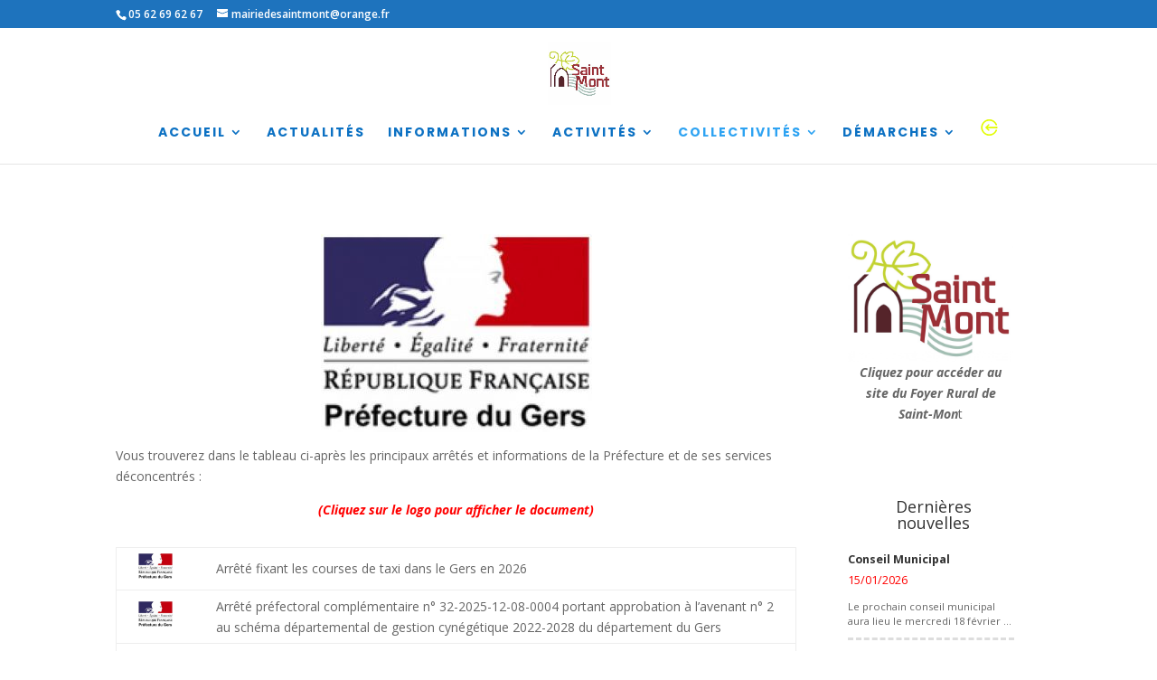

--- FILE ---
content_type: text/html; charset=UTF-8
request_url: https://mairie-saintmont.com/prefecture-2/
body_size: 44748
content:
<!DOCTYPE html>
<html lang="fr-FR">
<head>
	<meta charset="UTF-8" />
<meta http-equiv="X-UA-Compatible" content="IE=edge">
	<link rel="pingback" href="https://mairie-saintmont.com/xmlrpc.php" />

	<script type="text/javascript">
		document.documentElement.className = 'js';
	</script>
	
	<title>Arrêtés et Informations | Mairie de Saint Mont</title>
<meta name='robots' content='max-image-preview:large' />
<script id="cookieyes" type="text/javascript" src="https://cdn-cookieyes.com/client_data/fa5477e302f73507b3aa92af/script.js"></script><script type="text/javascript">
			let jqueryParams=[],jQuery=function(r){return jqueryParams=[...jqueryParams,r],jQuery},$=function(r){return jqueryParams=[...jqueryParams,r],$};window.jQuery=jQuery,window.$=jQuery;let customHeadScripts=!1;jQuery.fn=jQuery.prototype={},$.fn=jQuery.prototype={},jQuery.noConflict=function(r){if(window.jQuery)return jQuery=window.jQuery,$=window.jQuery,customHeadScripts=!0,jQuery.noConflict},jQuery.ready=function(r){jqueryParams=[...jqueryParams,r]},$.ready=function(r){jqueryParams=[...jqueryParams,r]},jQuery.load=function(r){jqueryParams=[...jqueryParams,r]},$.load=function(r){jqueryParams=[...jqueryParams,r]},jQuery.fn.ready=function(r){jqueryParams=[...jqueryParams,r]},$.fn.ready=function(r){jqueryParams=[...jqueryParams,r]};</script><link rel='dns-prefetch' href='//fonts.googleapis.com' />
<link rel="alternate" type="application/rss+xml" title="Mairie de Saint Mont &raquo; Flux" href="https://mairie-saintmont.com/feed/" />
<link rel="alternate" type="application/rss+xml" title="Mairie de Saint Mont &raquo; Flux des commentaires" href="https://mairie-saintmont.com/comments/feed/" />
<link rel="alternate" title="oEmbed (JSON)" type="application/json+oembed" href="https://mairie-saintmont.com/wp-json/oembed/1.0/embed?url=https%3A%2F%2Fmairie-saintmont.com%2Fprefecture-2%2F" />
<link rel="alternate" title="oEmbed (XML)" type="text/xml+oembed" href="https://mairie-saintmont.com/wp-json/oembed/1.0/embed?url=https%3A%2F%2Fmairie-saintmont.com%2Fprefecture-2%2F&#038;format=xml" />
<meta content="Divi Child 02 mairie v.4.4.1.1585240177" name="generator"/><link rel='stylesheet' id='contact-form-7-css' href='https://mairie-saintmont.com/wp-content/plugins/contact-form-7/includes/css/styles.css?ver=6.1.4' type='text/css' media='all' />
<link rel='stylesheet' id='ctf_styles-css' href='https://mairie-saintmont.com/wp-content/plugins/custom-twitter-feeds/css/ctf-styles.min.css?ver=2.3.1' type='text/css' media='all' />
<link rel='stylesheet' id='walcf7-datepicker-css-css' href='https://mairie-saintmont.com/wp-content/plugins/date-time-picker-for-contact-form-7/assets/css/jquery.datetimepicker.min.css?ver=1.0.0' type='text/css' media='all' />
<link rel='stylesheet' id='pj-news-ticker-css' href='https://mairie-saintmont.com/wp-content/plugins/pj-news-ticker/public/css/pj-news-ticker.css?ver=1.9.8' type='text/css' media='all' />
<link rel='stylesheet' id='et-divi-open-sans-css' href='https://fonts.googleapis.com/css?family=Open+Sans:300italic,400italic,600italic,700italic,800italic,400,300,600,700,800&#038;subset=latin,latin-ext&#038;display=swap' type='text/css' media='all' />
<style id='divi-style-parent-inline-inline-css' type='text/css'>
/*!
Theme Name: Divi
Theme URI: http://www.elegantthemes.com/gallery/divi/
Version: 4.27.4
Description: Smart. Flexible. Beautiful. Divi is the most powerful theme in our collection.
Author: Elegant Themes
Author URI: http://www.elegantthemes.com
License: GNU General Public License v2
License URI: http://www.gnu.org/licenses/gpl-2.0.html
*/

a,abbr,acronym,address,applet,b,big,blockquote,body,center,cite,code,dd,del,dfn,div,dl,dt,em,fieldset,font,form,h1,h2,h3,h4,h5,h6,html,i,iframe,img,ins,kbd,label,legend,li,object,ol,p,pre,q,s,samp,small,span,strike,strong,sub,sup,tt,u,ul,var{margin:0;padding:0;border:0;outline:0;font-size:100%;-ms-text-size-adjust:100%;-webkit-text-size-adjust:100%;vertical-align:baseline;background:transparent}body{line-height:1}ol,ul{list-style:none}blockquote,q{quotes:none}blockquote:after,blockquote:before,q:after,q:before{content:"";content:none}blockquote{margin:20px 0 30px;border-left:5px solid;padding-left:20px}:focus{outline:0}del{text-decoration:line-through}pre{overflow:auto;padding:10px}figure{margin:0}table{border-collapse:collapse;border-spacing:0}article,aside,footer,header,hgroup,nav,section{display:block}body{font-family:Open Sans,Arial,sans-serif;font-size:14px;color:#666;background-color:#fff;line-height:1.7em;font-weight:500;-webkit-font-smoothing:antialiased;-moz-osx-font-smoothing:grayscale}body.page-template-page-template-blank-php #page-container{padding-top:0!important}body.et_cover_background{background-size:cover!important;background-position:top!important;background-repeat:no-repeat!important;background-attachment:fixed}a{color:#2ea3f2}a,a:hover{text-decoration:none}p{padding-bottom:1em}p:not(.has-background):last-of-type{padding-bottom:0}p.et_normal_padding{padding-bottom:1em}strong{font-weight:700}cite,em,i{font-style:italic}code,pre{font-family:Courier New,monospace;margin-bottom:10px}ins{text-decoration:none}sub,sup{height:0;line-height:1;position:relative;vertical-align:baseline}sup{bottom:.8em}sub{top:.3em}dl{margin:0 0 1.5em}dl dt{font-weight:700}dd{margin-left:1.5em}blockquote p{padding-bottom:0}embed,iframe,object,video{max-width:100%}h1,h2,h3,h4,h5,h6{color:#333;padding-bottom:10px;line-height:1em;font-weight:500}h1 a,h2 a,h3 a,h4 a,h5 a,h6 a{color:inherit}h1{font-size:30px}h2{font-size:26px}h3{font-size:22px}h4{font-size:18px}h5{font-size:16px}h6{font-size:14px}input{-webkit-appearance:none}input[type=checkbox]{-webkit-appearance:checkbox}input[type=radio]{-webkit-appearance:radio}input.text,input.title,input[type=email],input[type=password],input[type=tel],input[type=text],select,textarea{background-color:#fff;border:1px solid #bbb;padding:2px;color:#4e4e4e}input.text:focus,input.title:focus,input[type=text]:focus,select:focus,textarea:focus{border-color:#2d3940;color:#3e3e3e}input.text,input.title,input[type=text],select,textarea{margin:0}textarea{padding:4px}button,input,select,textarea{font-family:inherit}img{max-width:100%;height:auto}.clear{clear:both}br.clear{margin:0;padding:0}.pagination{clear:both}#et_search_icon:hover,.et-social-icon a:hover,.et_password_protected_form .et_submit_button,.form-submit .et_pb_buttontton.alt.disabled,.nav-single a,.posted_in a{color:#2ea3f2}.et-search-form,blockquote{border-color:#2ea3f2}#main-content{background-color:#fff}.container{width:80%;max-width:1080px;margin:auto;position:relative}body:not(.et-tb) #main-content .container,body:not(.et-tb-has-header) #main-content .container{padding-top:58px}.et_full_width_page #main-content .container:before{display:none}.main_title{margin-bottom:20px}.et_password_protected_form .et_submit_button:hover,.form-submit .et_pb_button:hover{background:rgba(0,0,0,.05)}.et_button_icon_visible .et_pb_button{padding-right:2em;padding-left:.7em}.et_button_icon_visible .et_pb_button:after{opacity:1;margin-left:0}.et_button_left .et_pb_button:hover:after{left:.15em}.et_button_left .et_pb_button:after{margin-left:0;left:1em}.et_button_icon_visible.et_button_left .et_pb_button,.et_button_left .et_pb_button:hover,.et_button_left .et_pb_module .et_pb_button:hover{padding-left:2em;padding-right:.7em}.et_button_icon_visible.et_button_left .et_pb_button:after,.et_button_left .et_pb_button:hover:after{left:.15em}.et_password_protected_form .et_submit_button:hover,.form-submit .et_pb_button:hover{padding:.3em 1em}.et_button_no_icon .et_pb_button:after{display:none}.et_button_no_icon.et_button_icon_visible.et_button_left .et_pb_button,.et_button_no_icon.et_button_left .et_pb_button:hover,.et_button_no_icon .et_pb_button,.et_button_no_icon .et_pb_button:hover{padding:.3em 1em!important}.et_button_custom_icon .et_pb_button:after{line-height:1.7em}.et_button_custom_icon.et_button_icon_visible .et_pb_button:after,.et_button_custom_icon .et_pb_button:hover:after{margin-left:.3em}#left-area .post_format-post-format-gallery .wp-block-gallery:first-of-type{padding:0;margin-bottom:-16px}.entry-content table:not(.variations){border:1px solid #eee;margin:0 0 15px;text-align:left;width:100%}.entry-content thead th,.entry-content tr th{color:#555;font-weight:700;padding:9px 24px}.entry-content tr td{border-top:1px solid #eee;padding:6px 24px}#left-area ul,.entry-content ul,.et-l--body ul,.et-l--footer ul,.et-l--header ul{list-style-type:disc;padding:0 0 23px 1em;line-height:26px}#left-area ol,.entry-content ol,.et-l--body ol,.et-l--footer ol,.et-l--header ol{list-style-type:decimal;list-style-position:inside;padding:0 0 23px;line-height:26px}#left-area ul li ul,.entry-content ul li ol{padding:2px 0 2px 20px}#left-area ol li ul,.entry-content ol li ol,.et-l--body ol li ol,.et-l--footer ol li ol,.et-l--header ol li ol{padding:2px 0 2px 35px}#left-area ul.wp-block-gallery{display:-webkit-box;display:-ms-flexbox;display:flex;-ms-flex-wrap:wrap;flex-wrap:wrap;list-style-type:none;padding:0}#left-area ul.products{padding:0!important;line-height:1.7!important;list-style:none!important}.gallery-item a{display:block}.gallery-caption,.gallery-item a{width:90%}#wpadminbar{z-index:100001}#left-area .post-meta{font-size:14px;padding-bottom:15px}#left-area .post-meta a{text-decoration:none;color:#666}#left-area .et_featured_image{padding-bottom:7px}.single .post{padding-bottom:25px}body.single .et_audio_content{margin-bottom:-6px}.nav-single a{text-decoration:none;color:#2ea3f2;font-size:14px;font-weight:400}.nav-previous{float:left}.nav-next{float:right}.et_password_protected_form p input{background-color:#eee;border:none!important;width:100%!important;border-radius:0!important;font-size:14px;color:#999!important;padding:16px!important;-webkit-box-sizing:border-box;box-sizing:border-box}.et_password_protected_form label{display:none}.et_password_protected_form .et_submit_button{font-family:inherit;display:block;float:right;margin:8px auto 0;cursor:pointer}.post-password-required p.nocomments.container{max-width:100%}.post-password-required p.nocomments.container:before{display:none}.aligncenter,div.post .new-post .aligncenter{display:block;margin-left:auto;margin-right:auto}.wp-caption{border:1px solid #ddd;text-align:center;background-color:#f3f3f3;margin-bottom:10px;max-width:96%;padding:8px}.wp-caption.alignleft{margin:0 30px 20px 0}.wp-caption.alignright{margin:0 0 20px 30px}.wp-caption img{margin:0;padding:0;border:0}.wp-caption p.wp-caption-text{font-size:12px;padding:0 4px 5px;margin:0}.alignright{float:right}.alignleft{float:left}img.alignleft{display:inline;float:left;margin-right:15px}img.alignright{display:inline;float:right;margin-left:15px}.page.et_pb_pagebuilder_layout #main-content{background-color:transparent}body #main-content .et_builder_inner_content>h1,body #main-content .et_builder_inner_content>h2,body #main-content .et_builder_inner_content>h3,body #main-content .et_builder_inner_content>h4,body #main-content .et_builder_inner_content>h5,body #main-content .et_builder_inner_content>h6{line-height:1.4em}body #main-content .et_builder_inner_content>p{line-height:1.7em}.wp-block-pullquote{margin:20px 0 30px}.wp-block-pullquote.has-background blockquote{border-left:none}.wp-block-group.has-background{padding:1.5em 1.5em .5em}@media (min-width:981px){#left-area{width:79.125%;padding-bottom:23px}#main-content .container:before{content:"";position:absolute;top:0;height:100%;width:1px;background-color:#e2e2e2}.et_full_width_page #left-area,.et_no_sidebar #left-area{float:none;width:100%!important}.et_full_width_page #left-area{padding-bottom:0}.et_no_sidebar #main-content .container:before{display:none}}@media (max-width:980px){#page-container{padding-top:80px}.et-tb #page-container,.et-tb-has-header #page-container{padding-top:0!important}#left-area,#sidebar{width:100%!important}#main-content .container:before{display:none!important}.et_full_width_page .et_gallery_item:nth-child(4n+1){clear:none}}@media print{#page-container{padding-top:0!important}}#wp-admin-bar-et-use-visual-builder a:before{font-family:ETmodules!important;content:"\e625";font-size:30px!important;width:28px;margin-top:-3px;color:#974df3!important}#wp-admin-bar-et-use-visual-builder:hover a:before{color:#fff!important}#wp-admin-bar-et-use-visual-builder:hover a,#wp-admin-bar-et-use-visual-builder a:hover{transition:background-color .5s ease;-webkit-transition:background-color .5s ease;-moz-transition:background-color .5s ease;background-color:#7e3bd0!important;color:#fff!important}* html .clearfix,:first-child+html .clearfix{zoom:1}.iphone .et_pb_section_video_bg video::-webkit-media-controls-start-playback-button{display:none!important;-webkit-appearance:none}.et_mobile_device .et_pb_section_parallax .et_pb_parallax_css{background-attachment:scroll}.et-social-facebook a.icon:before{content:"\e093"}.et-social-twitter a.icon:before{content:"\e094"}.et-social-google-plus a.icon:before{content:"\e096"}.et-social-instagram a.icon:before{content:"\e09a"}.et-social-rss a.icon:before{content:"\e09e"}.ai1ec-single-event:after{content:" ";display:table;clear:both}.evcal_event_details .evcal_evdata_cell .eventon_details_shading_bot.eventon_details_shading_bot{z-index:3}.wp-block-divi-layout{margin-bottom:1em}*{-webkit-box-sizing:border-box;box-sizing:border-box}#et-info-email:before,#et-info-phone:before,#et_search_icon:before,.comment-reply-link:after,.et-cart-info span:before,.et-pb-arrow-next:before,.et-pb-arrow-prev:before,.et-social-icon a:before,.et_audio_container .mejs-playpause-button button:before,.et_audio_container .mejs-volume-button button:before,.et_overlay:before,.et_password_protected_form .et_submit_button:after,.et_pb_button:after,.et_pb_contact_reset:after,.et_pb_contact_submit:after,.et_pb_font_icon:before,.et_pb_newsletter_button:after,.et_pb_pricing_table_button:after,.et_pb_promo_button:after,.et_pb_testimonial:before,.et_pb_toggle_title:before,.form-submit .et_pb_button:after,.mobile_menu_bar:before,a.et_pb_more_button:after{font-family:ETmodules!important;speak:none;font-style:normal;font-weight:400;-webkit-font-feature-settings:normal;font-feature-settings:normal;font-variant:normal;text-transform:none;line-height:1;-webkit-font-smoothing:antialiased;-moz-osx-font-smoothing:grayscale;text-shadow:0 0;direction:ltr}.et-pb-icon,.et_pb_custom_button_icon.et_pb_button:after,.et_pb_login .et_pb_custom_button_icon.et_pb_button:after,.et_pb_woo_custom_button_icon .button.et_pb_custom_button_icon.et_pb_button:after,.et_pb_woo_custom_button_icon .button.et_pb_custom_button_icon.et_pb_button:hover:after{content:attr(data-icon)}.et-pb-icon{font-family:ETmodules;speak:none;font-weight:400;-webkit-font-feature-settings:normal;font-feature-settings:normal;font-variant:normal;text-transform:none;line-height:1;-webkit-font-smoothing:antialiased;font-size:96px;font-style:normal;display:inline-block;-webkit-box-sizing:border-box;box-sizing:border-box;direction:ltr}#et-ajax-saving{display:none;-webkit-transition:background .3s,-webkit-box-shadow .3s;transition:background .3s,-webkit-box-shadow .3s;transition:background .3s,box-shadow .3s;transition:background .3s,box-shadow .3s,-webkit-box-shadow .3s;-webkit-box-shadow:rgba(0,139,219,.247059) 0 0 60px;box-shadow:0 0 60px rgba(0,139,219,.247059);position:fixed;top:50%;left:50%;width:50px;height:50px;background:#fff;border-radius:50px;margin:-25px 0 0 -25px;z-index:999999;text-align:center}#et-ajax-saving img{margin:9px}.et-safe-mode-indicator,.et-safe-mode-indicator:focus,.et-safe-mode-indicator:hover{-webkit-box-shadow:0 5px 10px rgba(41,196,169,.15);box-shadow:0 5px 10px rgba(41,196,169,.15);background:#29c4a9;color:#fff;font-size:14px;font-weight:600;padding:12px;line-height:16px;border-radius:3px;position:fixed;bottom:30px;right:30px;z-index:999999;text-decoration:none;font-family:Open Sans,sans-serif;-webkit-font-smoothing:antialiased;-moz-osx-font-smoothing:grayscale}.et_pb_button{font-size:20px;font-weight:500;padding:.3em 1em;line-height:1.7em!important;background-color:transparent;background-size:cover;background-position:50%;background-repeat:no-repeat;border:2px solid;border-radius:3px;-webkit-transition-duration:.2s;transition-duration:.2s;-webkit-transition-property:all!important;transition-property:all!important}.et_pb_button,.et_pb_button_inner{position:relative}.et_pb_button:hover,.et_pb_module .et_pb_button:hover{border:2px solid transparent;padding:.3em 2em .3em .7em}.et_pb_button:hover{background-color:hsla(0,0%,100%,.2)}.et_pb_bg_layout_light.et_pb_button:hover,.et_pb_bg_layout_light .et_pb_button:hover{background-color:rgba(0,0,0,.05)}.et_pb_button:after,.et_pb_button:before{font-size:32px;line-height:1em;content:"\35";opacity:0;position:absolute;margin-left:-1em;-webkit-transition:all .2s;transition:all .2s;text-transform:none;-webkit-font-feature-settings:"kern" off;font-feature-settings:"kern" off;font-variant:none;font-style:normal;font-weight:400;text-shadow:none}.et_pb_button.et_hover_enabled:hover:after,.et_pb_button.et_pb_hovered:hover:after{-webkit-transition:none!important;transition:none!important}.et_pb_button:before{display:none}.et_pb_button:hover:after{opacity:1;margin-left:0}.et_pb_column_1_3 h1,.et_pb_column_1_4 h1,.et_pb_column_1_5 h1,.et_pb_column_1_6 h1,.et_pb_column_2_5 h1{font-size:26px}.et_pb_column_1_3 h2,.et_pb_column_1_4 h2,.et_pb_column_1_5 h2,.et_pb_column_1_6 h2,.et_pb_column_2_5 h2{font-size:23px}.et_pb_column_1_3 h3,.et_pb_column_1_4 h3,.et_pb_column_1_5 h3,.et_pb_column_1_6 h3,.et_pb_column_2_5 h3{font-size:20px}.et_pb_column_1_3 h4,.et_pb_column_1_4 h4,.et_pb_column_1_5 h4,.et_pb_column_1_6 h4,.et_pb_column_2_5 h4{font-size:18px}.et_pb_column_1_3 h5,.et_pb_column_1_4 h5,.et_pb_column_1_5 h5,.et_pb_column_1_6 h5,.et_pb_column_2_5 h5{font-size:16px}.et_pb_column_1_3 h6,.et_pb_column_1_4 h6,.et_pb_column_1_5 h6,.et_pb_column_1_6 h6,.et_pb_column_2_5 h6{font-size:15px}.et_pb_bg_layout_dark,.et_pb_bg_layout_dark h1,.et_pb_bg_layout_dark h2,.et_pb_bg_layout_dark h3,.et_pb_bg_layout_dark h4,.et_pb_bg_layout_dark h5,.et_pb_bg_layout_dark h6{color:#fff!important}.et_pb_module.et_pb_text_align_left{text-align:left}.et_pb_module.et_pb_text_align_center{text-align:center}.et_pb_module.et_pb_text_align_right{text-align:right}.et_pb_module.et_pb_text_align_justified{text-align:justify}.clearfix:after{visibility:hidden;display:block;font-size:0;content:" ";clear:both;height:0}.et_pb_bg_layout_light .et_pb_more_button{color:#2ea3f2}.et_builder_inner_content{position:relative;z-index:1}header .et_builder_inner_content{z-index:2}.et_pb_css_mix_blend_mode_passthrough{mix-blend-mode:unset!important}.et_pb_image_container{margin:-20px -20px 29px}.et_pb_module_inner{position:relative}.et_hover_enabled_preview{z-index:2}.et_hover_enabled:hover{position:relative;z-index:2}.et_pb_all_tabs,.et_pb_module,.et_pb_posts_nav a,.et_pb_tab,.et_pb_with_background{position:relative;background-size:cover;background-position:50%;background-repeat:no-repeat}.et_pb_background_mask,.et_pb_background_pattern{bottom:0;left:0;position:absolute;right:0;top:0}.et_pb_background_mask{background-size:calc(100% + 2px) calc(100% + 2px);background-repeat:no-repeat;background-position:50%;overflow:hidden}.et_pb_background_pattern{background-position:0 0;background-repeat:repeat}.et_pb_with_border{position:relative;border:0 solid #333}.post-password-required .et_pb_row{padding:0;width:100%}.post-password-required .et_password_protected_form{min-height:0}body.et_pb_pagebuilder_layout.et_pb_show_title .post-password-required .et_password_protected_form h1,body:not(.et_pb_pagebuilder_layout) .post-password-required .et_password_protected_form h1{display:none}.et_pb_no_bg{padding:0!important}.et_overlay.et_pb_inline_icon:before,.et_pb_inline_icon:before{content:attr(data-icon)}.et_pb_more_button{color:inherit;text-shadow:none;text-decoration:none;display:inline-block;margin-top:20px}.et_parallax_bg_wrap{overflow:hidden;position:absolute;top:0;right:0;bottom:0;left:0}.et_parallax_bg{background-repeat:no-repeat;background-position:top;background-size:cover;position:absolute;bottom:0;left:0;width:100%;height:100%;display:block}.et_parallax_bg.et_parallax_bg__hover,.et_parallax_bg.et_parallax_bg_phone,.et_parallax_bg.et_parallax_bg_tablet,.et_parallax_gradient.et_parallax_gradient__hover,.et_parallax_gradient.et_parallax_gradient_phone,.et_parallax_gradient.et_parallax_gradient_tablet,.et_pb_section_parallax_hover:hover .et_parallax_bg:not(.et_parallax_bg__hover),.et_pb_section_parallax_hover:hover .et_parallax_gradient:not(.et_parallax_gradient__hover){display:none}.et_pb_section_parallax_hover:hover .et_parallax_bg.et_parallax_bg__hover,.et_pb_section_parallax_hover:hover .et_parallax_gradient.et_parallax_gradient__hover{display:block}.et_parallax_gradient{bottom:0;display:block;left:0;position:absolute;right:0;top:0}.et_pb_module.et_pb_section_parallax,.et_pb_posts_nav a.et_pb_section_parallax,.et_pb_tab.et_pb_section_parallax{position:relative}.et_pb_section_parallax .et_pb_parallax_css,.et_pb_slides .et_parallax_bg.et_pb_parallax_css{background-attachment:fixed}body.et-bfb .et_pb_section_parallax .et_pb_parallax_css,body.et-bfb .et_pb_slides .et_parallax_bg.et_pb_parallax_css{background-attachment:scroll;bottom:auto}.et_pb_section_parallax.et_pb_column .et_pb_module,.et_pb_section_parallax.et_pb_row .et_pb_column,.et_pb_section_parallax.et_pb_row .et_pb_module{z-index:9;position:relative}.et_pb_more_button:hover:after{opacity:1;margin-left:0}.et_pb_preload .et_pb_section_video_bg,.et_pb_preload>div{visibility:hidden}.et_pb_preload,.et_pb_section.et_pb_section_video.et_pb_preload{position:relative;background:#464646!important}.et_pb_preload:before{content:"";position:absolute;top:50%;left:50%;background:url(https://mairie-saintmont.com/wp-content/themes/Divi/includes/builder/styles/images/preloader.gif) no-repeat;border-radius:32px;width:32px;height:32px;margin:-16px 0 0 -16px}.box-shadow-overlay{position:absolute;top:0;left:0;width:100%;height:100%;z-index:10;pointer-events:none}.et_pb_section>.box-shadow-overlay~.et_pb_row{z-index:11}body.safari .section_has_divider{will-change:transform}.et_pb_row>.box-shadow-overlay{z-index:8}.has-box-shadow-overlay{position:relative}.et_clickable{cursor:pointer}.screen-reader-text{border:0;clip:rect(1px,1px,1px,1px);-webkit-clip-path:inset(50%);clip-path:inset(50%);height:1px;margin:-1px;overflow:hidden;padding:0;position:absolute!important;width:1px;word-wrap:normal!important}.et_multi_view_hidden,.et_multi_view_hidden_image{display:none!important}@keyframes multi-view-image-fade{0%{opacity:0}10%{opacity:.1}20%{opacity:.2}30%{opacity:.3}40%{opacity:.4}50%{opacity:.5}60%{opacity:.6}70%{opacity:.7}80%{opacity:.8}90%{opacity:.9}to{opacity:1}}.et_multi_view_image__loading{visibility:hidden}.et_multi_view_image__loaded{-webkit-animation:multi-view-image-fade .5s;animation:multi-view-image-fade .5s}#et-pb-motion-effects-offset-tracker{visibility:hidden!important;opacity:0;position:absolute;top:0;left:0}.et-pb-before-scroll-animation{opacity:0}header.et-l.et-l--header:after{clear:both;display:block;content:""}.et_pb_module{-webkit-animation-timing-function:linear;animation-timing-function:linear;-webkit-animation-duration:.2s;animation-duration:.2s}@-webkit-keyframes fadeBottom{0%{opacity:0;-webkit-transform:translateY(10%);transform:translateY(10%)}to{opacity:1;-webkit-transform:translateY(0);transform:translateY(0)}}@keyframes fadeBottom{0%{opacity:0;-webkit-transform:translateY(10%);transform:translateY(10%)}to{opacity:1;-webkit-transform:translateY(0);transform:translateY(0)}}@-webkit-keyframes fadeLeft{0%{opacity:0;-webkit-transform:translateX(-10%);transform:translateX(-10%)}to{opacity:1;-webkit-transform:translateX(0);transform:translateX(0)}}@keyframes fadeLeft{0%{opacity:0;-webkit-transform:translateX(-10%);transform:translateX(-10%)}to{opacity:1;-webkit-transform:translateX(0);transform:translateX(0)}}@-webkit-keyframes fadeRight{0%{opacity:0;-webkit-transform:translateX(10%);transform:translateX(10%)}to{opacity:1;-webkit-transform:translateX(0);transform:translateX(0)}}@keyframes fadeRight{0%{opacity:0;-webkit-transform:translateX(10%);transform:translateX(10%)}to{opacity:1;-webkit-transform:translateX(0);transform:translateX(0)}}@-webkit-keyframes fadeTop{0%{opacity:0;-webkit-transform:translateY(-10%);transform:translateY(-10%)}to{opacity:1;-webkit-transform:translateX(0);transform:translateX(0)}}@keyframes fadeTop{0%{opacity:0;-webkit-transform:translateY(-10%);transform:translateY(-10%)}to{opacity:1;-webkit-transform:translateX(0);transform:translateX(0)}}@-webkit-keyframes fadeIn{0%{opacity:0}to{opacity:1}}@keyframes fadeIn{0%{opacity:0}to{opacity:1}}.et-waypoint:not(.et_pb_counters){opacity:0}@media (min-width:981px){.et_pb_section.et_section_specialty div.et_pb_row .et_pb_column .et_pb_column .et_pb_module.et-last-child,.et_pb_section.et_section_specialty div.et_pb_row .et_pb_column .et_pb_column .et_pb_module:last-child,.et_pb_section.et_section_specialty div.et_pb_row .et_pb_column .et_pb_row_inner .et_pb_column .et_pb_module.et-last-child,.et_pb_section.et_section_specialty div.et_pb_row .et_pb_column .et_pb_row_inner .et_pb_column .et_pb_module:last-child,.et_pb_section div.et_pb_row .et_pb_column .et_pb_module.et-last-child,.et_pb_section div.et_pb_row .et_pb_column .et_pb_module:last-child{margin-bottom:0}}@media (max-width:980px){.et_overlay.et_pb_inline_icon_tablet:before,.et_pb_inline_icon_tablet:before{content:attr(data-icon-tablet)}.et_parallax_bg.et_parallax_bg_tablet_exist,.et_parallax_gradient.et_parallax_gradient_tablet_exist{display:none}.et_parallax_bg.et_parallax_bg_tablet,.et_parallax_gradient.et_parallax_gradient_tablet{display:block}.et_pb_column .et_pb_module{margin-bottom:30px}.et_pb_row .et_pb_column .et_pb_module.et-last-child,.et_pb_row .et_pb_column .et_pb_module:last-child,.et_section_specialty .et_pb_row .et_pb_column .et_pb_module.et-last-child,.et_section_specialty .et_pb_row .et_pb_column .et_pb_module:last-child{margin-bottom:0}.et_pb_more_button{display:inline-block!important}.et_pb_bg_layout_light_tablet.et_pb_button,.et_pb_bg_layout_light_tablet.et_pb_module.et_pb_button,.et_pb_bg_layout_light_tablet .et_pb_more_button{color:#2ea3f2}.et_pb_bg_layout_light_tablet .et_pb_forgot_password a{color:#666}.et_pb_bg_layout_light_tablet h1,.et_pb_bg_layout_light_tablet h2,.et_pb_bg_layout_light_tablet h3,.et_pb_bg_layout_light_tablet h4,.et_pb_bg_layout_light_tablet h5,.et_pb_bg_layout_light_tablet h6{color:#333!important}.et_pb_module .et_pb_bg_layout_light_tablet.et_pb_button{color:#2ea3f2!important}.et_pb_bg_layout_light_tablet{color:#666!important}.et_pb_bg_layout_dark_tablet,.et_pb_bg_layout_dark_tablet h1,.et_pb_bg_layout_dark_tablet h2,.et_pb_bg_layout_dark_tablet h3,.et_pb_bg_layout_dark_tablet h4,.et_pb_bg_layout_dark_tablet h5,.et_pb_bg_layout_dark_tablet h6{color:#fff!important}.et_pb_bg_layout_dark_tablet.et_pb_button,.et_pb_bg_layout_dark_tablet.et_pb_module.et_pb_button,.et_pb_bg_layout_dark_tablet .et_pb_more_button{color:inherit}.et_pb_bg_layout_dark_tablet .et_pb_forgot_password a{color:#fff}.et_pb_module.et_pb_text_align_left-tablet{text-align:left}.et_pb_module.et_pb_text_align_center-tablet{text-align:center}.et_pb_module.et_pb_text_align_right-tablet{text-align:right}.et_pb_module.et_pb_text_align_justified-tablet{text-align:justify}}@media (max-width:767px){.et_pb_more_button{display:inline-block!important}.et_overlay.et_pb_inline_icon_phone:before,.et_pb_inline_icon_phone:before{content:attr(data-icon-phone)}.et_parallax_bg.et_parallax_bg_phone_exist,.et_parallax_gradient.et_parallax_gradient_phone_exist{display:none}.et_parallax_bg.et_parallax_bg_phone,.et_parallax_gradient.et_parallax_gradient_phone{display:block}.et-hide-mobile{display:none!important}.et_pb_bg_layout_light_phone.et_pb_button,.et_pb_bg_layout_light_phone.et_pb_module.et_pb_button,.et_pb_bg_layout_light_phone .et_pb_more_button{color:#2ea3f2}.et_pb_bg_layout_light_phone .et_pb_forgot_password a{color:#666}.et_pb_bg_layout_light_phone h1,.et_pb_bg_layout_light_phone h2,.et_pb_bg_layout_light_phone h3,.et_pb_bg_layout_light_phone h4,.et_pb_bg_layout_light_phone h5,.et_pb_bg_layout_light_phone h6{color:#333!important}.et_pb_module .et_pb_bg_layout_light_phone.et_pb_button{color:#2ea3f2!important}.et_pb_bg_layout_light_phone{color:#666!important}.et_pb_bg_layout_dark_phone,.et_pb_bg_layout_dark_phone h1,.et_pb_bg_layout_dark_phone h2,.et_pb_bg_layout_dark_phone h3,.et_pb_bg_layout_dark_phone h4,.et_pb_bg_layout_dark_phone h5,.et_pb_bg_layout_dark_phone h6{color:#fff!important}.et_pb_bg_layout_dark_phone.et_pb_button,.et_pb_bg_layout_dark_phone.et_pb_module.et_pb_button,.et_pb_bg_layout_dark_phone .et_pb_more_button{color:inherit}.et_pb_module .et_pb_bg_layout_dark_phone.et_pb_button{color:#fff!important}.et_pb_bg_layout_dark_phone .et_pb_forgot_password a{color:#fff}.et_pb_module.et_pb_text_align_left-phone{text-align:left}.et_pb_module.et_pb_text_align_center-phone{text-align:center}.et_pb_module.et_pb_text_align_right-phone{text-align:right}.et_pb_module.et_pb_text_align_justified-phone{text-align:justify}}@media (max-width:479px){a.et_pb_more_button{display:block}}@media (min-width:768px) and (max-width:980px){[data-et-multi-view-load-tablet-hidden=true]:not(.et_multi_view_swapped){display:none!important}}@media (max-width:767px){[data-et-multi-view-load-phone-hidden=true]:not(.et_multi_view_swapped){display:none!important}}.et_pb_menu.et_pb_menu--style-inline_centered_logo .et_pb_menu__menu nav ul{-webkit-box-pack:center;-ms-flex-pack:center;justify-content:center}@-webkit-keyframes multi-view-image-fade{0%{-webkit-transform:scale(1);transform:scale(1);opacity:1}50%{-webkit-transform:scale(1.01);transform:scale(1.01);opacity:1}to{-webkit-transform:scale(1);transform:scale(1);opacity:1}}
/*# sourceURL=divi-style-parent-inline-inline-css */
</style>
<style id='divi-dynamic-critical-inline-css' type='text/css'>
@font-face{font-family:ETmodules;font-display:block;src:url(//mairie-saintmont.com/wp-content/themes/Divi/core/admin/fonts/modules/all/modules.eot);src:url(//mairie-saintmont.com/wp-content/themes/Divi/core/admin/fonts/modules/all/modules.eot?#iefix) format("embedded-opentype"),url(//mairie-saintmont.com/wp-content/themes/Divi/core/admin/fonts/modules/all/modules.woff) format("woff"),url(//mairie-saintmont.com/wp-content/themes/Divi/core/admin/fonts/modules/all/modules.ttf) format("truetype"),url(//mairie-saintmont.com/wp-content/themes/Divi/core/admin/fonts/modules/all/modules.svg#ETmodules) format("svg");font-weight:400;font-style:normal}
@media (min-width:981px){.et_pb_gutters3 .et_pb_column,.et_pb_gutters3.et_pb_row .et_pb_column{margin-right:5.5%}.et_pb_gutters3 .et_pb_column_4_4,.et_pb_gutters3.et_pb_row .et_pb_column_4_4{width:100%}.et_pb_gutters3 .et_pb_column_4_4 .et_pb_module,.et_pb_gutters3.et_pb_row .et_pb_column_4_4 .et_pb_module{margin-bottom:2.75%}.et_pb_gutters3 .et_pb_column_3_4,.et_pb_gutters3.et_pb_row .et_pb_column_3_4{width:73.625%}.et_pb_gutters3 .et_pb_column_3_4 .et_pb_module,.et_pb_gutters3.et_pb_row .et_pb_column_3_4 .et_pb_module{margin-bottom:3.735%}.et_pb_gutters3 .et_pb_column_2_3,.et_pb_gutters3.et_pb_row .et_pb_column_2_3{width:64.833%}.et_pb_gutters3 .et_pb_column_2_3 .et_pb_module,.et_pb_gutters3.et_pb_row .et_pb_column_2_3 .et_pb_module{margin-bottom:4.242%}.et_pb_gutters3 .et_pb_column_3_5,.et_pb_gutters3.et_pb_row .et_pb_column_3_5{width:57.8%}.et_pb_gutters3 .et_pb_column_3_5 .et_pb_module,.et_pb_gutters3.et_pb_row .et_pb_column_3_5 .et_pb_module{margin-bottom:4.758%}.et_pb_gutters3 .et_pb_column_1_2,.et_pb_gutters3.et_pb_row .et_pb_column_1_2{width:47.25%}.et_pb_gutters3 .et_pb_column_1_2 .et_pb_module,.et_pb_gutters3.et_pb_row .et_pb_column_1_2 .et_pb_module{margin-bottom:5.82%}.et_pb_gutters3 .et_pb_column_2_5,.et_pb_gutters3.et_pb_row .et_pb_column_2_5{width:36.7%}.et_pb_gutters3 .et_pb_column_2_5 .et_pb_module,.et_pb_gutters3.et_pb_row .et_pb_column_2_5 .et_pb_module{margin-bottom:7.493%}.et_pb_gutters3 .et_pb_column_1_3,.et_pb_gutters3.et_pb_row .et_pb_column_1_3{width:29.6667%}.et_pb_gutters3 .et_pb_column_1_3 .et_pb_module,.et_pb_gutters3.et_pb_row .et_pb_column_1_3 .et_pb_module{margin-bottom:9.27%}.et_pb_gutters3 .et_pb_column_1_4,.et_pb_gutters3.et_pb_row .et_pb_column_1_4{width:20.875%}.et_pb_gutters3 .et_pb_column_1_4 .et_pb_module,.et_pb_gutters3.et_pb_row .et_pb_column_1_4 .et_pb_module{margin-bottom:13.174%}.et_pb_gutters3 .et_pb_column_1_5,.et_pb_gutters3.et_pb_row .et_pb_column_1_5{width:15.6%}.et_pb_gutters3 .et_pb_column_1_5 .et_pb_module,.et_pb_gutters3.et_pb_row .et_pb_column_1_5 .et_pb_module{margin-bottom:17.628%}.et_pb_gutters3 .et_pb_column_1_6,.et_pb_gutters3.et_pb_row .et_pb_column_1_6{width:12.0833%}.et_pb_gutters3 .et_pb_column_1_6 .et_pb_module,.et_pb_gutters3.et_pb_row .et_pb_column_1_6 .et_pb_module{margin-bottom:22.759%}.et_pb_gutters3 .et_full_width_page.woocommerce-page ul.products li.product{width:20.875%;margin-right:5.5%;margin-bottom:5.5%}.et_pb_gutters3.et_left_sidebar.woocommerce-page #main-content ul.products li.product,.et_pb_gutters3.et_right_sidebar.woocommerce-page #main-content ul.products li.product{width:28.353%;margin-right:7.47%}.et_pb_gutters3.et_left_sidebar.woocommerce-page #main-content ul.products.columns-1 li.product,.et_pb_gutters3.et_right_sidebar.woocommerce-page #main-content ul.products.columns-1 li.product{width:100%;margin-right:0}.et_pb_gutters3.et_left_sidebar.woocommerce-page #main-content ul.products.columns-2 li.product,.et_pb_gutters3.et_right_sidebar.woocommerce-page #main-content ul.products.columns-2 li.product{width:48%;margin-right:4%}.et_pb_gutters3.et_left_sidebar.woocommerce-page #main-content ul.products.columns-2 li:nth-child(2n+2),.et_pb_gutters3.et_right_sidebar.woocommerce-page #main-content ul.products.columns-2 li:nth-child(2n+2){margin-right:0}.et_pb_gutters3.et_left_sidebar.woocommerce-page #main-content ul.products.columns-2 li:nth-child(3n+1),.et_pb_gutters3.et_right_sidebar.woocommerce-page #main-content ul.products.columns-2 li:nth-child(3n+1){clear:none}}
@media (min-width:981px){.et_pb_gutters3 .et_pb_column .et_pb_blog_grid .column.size-1of1 .et_pb_post:last-child,.et_pb_gutters3 .et_pb_column .et_pb_blog_grid .column.size-1of2 .et_pb_post:last-child,.et_pb_gutters3 .et_pb_column .et_pb_blog_grid .column.size-1of3 .et_pb_post:last-child,.et_pb_gutters3.et_pb_row .et_pb_column .et_pb_blog_grid .column.size-1of1 .et_pb_post:last-child,.et_pb_gutters3.et_pb_row .et_pb_column .et_pb_blog_grid .column.size-1of2 .et_pb_post:last-child,.et_pb_gutters3.et_pb_row .et_pb_column .et_pb_blog_grid .column.size-1of3 .et_pb_post:last-child{margin-bottom:30px}.et_pb_gutters3 .et_pb_column_4_4 .et_pb_grid_item,.et_pb_gutters3 .et_pb_column_4_4 .et_pb_shop_grid .woocommerce ul.products li.product,.et_pb_gutters3 .et_pb_column_4_4 .et_pb_widget,.et_pb_gutters3.et_pb_row .et_pb_column_4_4 .et_pb_grid_item,.et_pb_gutters3.et_pb_row .et_pb_column_4_4 .et_pb_shop_grid .woocommerce ul.products li.product,.et_pb_gutters3.et_pb_row .et_pb_column_4_4 .et_pb_widget{width:20.875%;margin-right:5.5%;margin-bottom:5.5%}.et_pb_gutters3 .et_pb_column_4_4 .et_pb_blog_grid .column.size-1of3,.et_pb_gutters3.et_pb_row .et_pb_column_4_4 .et_pb_blog_grid .column.size-1of3{width:29.667%;margin-right:5.5%}.et_pb_gutters3 .et_pb_column_4_4 .et_pb_blog_grid .column.size-1of3 .et_pb_post,.et_pb_gutters3.et_pb_row .et_pb_column_4_4 .et_pb_blog_grid .column.size-1of3 .et_pb_post{margin-bottom:18.539%}.et_pb_gutters3 .et_pb_column_3_4 .et_pb_grid_item,.et_pb_gutters3 .et_pb_column_3_4 .et_pb_shop_grid .woocommerce ul.products li.product,.et_pb_gutters3 .et_pb_column_3_4 .et_pb_widget,.et_pb_gutters3.et_pb_row .et_pb_column_3_4 .et_pb_grid_item,.et_pb_gutters3.et_pb_row .et_pb_column_3_4 .et_pb_shop_grid .woocommerce ul.products li.product,.et_pb_gutters3.et_pb_row .et_pb_column_3_4 .et_pb_widget{width:28.353%;margin-right:7.47%;margin-bottom:7.47%}.et_pb_gutters3 .et_pb_column_3_4 .et_pb_blog_grid .column.size-1of2,.et_pb_gutters3.et_pb_row .et_pb_column_3_4 .et_pb_blog_grid .column.size-1of2{width:46.265%;margin-right:7.47%}.et_pb_gutters3 .et_pb_column_3_4 .et_pb_blog_grid .column.size-1of2 .et_pb_post,.et_pb_gutters3.et_pb_row .et_pb_column_3_4 .et_pb_blog_grid .column.size-1of2 .et_pb_post{margin-bottom:14.941%}.et_pb_gutters3 .et_pb_column_2_3 .et_pb_grid_item,.et_pb_gutters3 .et_pb_column_2_3 .et_pb_shop_grid .woocommerce ul.products li.product,.et_pb_gutters3 .et_pb_column_2_3 .et_pb_widget,.et_pb_gutters3.et_pb_row .et_pb_column_2_3 .et_pb_grid_item,.et_pb_gutters3.et_pb_row .et_pb_column_2_3 .et_pb_shop_grid .woocommerce ul.products li.product,.et_pb_gutters3.et_pb_row .et_pb_column_2_3 .et_pb_widget{width:45.758%;margin-right:8.483%;margin-bottom:8.483%}.et_pb_gutters3 .et_pb_column_2_3 .et_pb_blog_grid .column.size-1of2,.et_pb_gutters3.et_pb_row .et_pb_column_2_3 .et_pb_blog_grid .column.size-1of2{width:45.758%;margin-right:8.483%}.et_pb_gutters3 .et_pb_column_2_3 .et_pb_blog_grid .column.size-1of2 .et_pb_post,.et_pb_gutters3.et_pb_row .et_pb_column_2_3 .et_pb_blog_grid .column.size-1of2 .et_pb_post{margin-bottom:16.967%}.et_pb_gutters3 .et_pb_column_3_5 .et_pb_grid_item,.et_pb_gutters3 .et_pb_column_3_5 .et_pb_shop_grid .woocommerce ul.products li.product,.et_pb_gutters3 .et_pb_column_3_5 .et_pb_widget,.et_pb_gutters3.et_pb_row .et_pb_column_3_5 .et_pb_grid_item,.et_pb_gutters3.et_pb_row .et_pb_column_3_5 .et_pb_shop_grid .woocommerce ul.products li.product,.et_pb_gutters3.et_pb_row .et_pb_column_3_5 .et_pb_widget{width:45.242%;margin-right:9.516%;margin-bottom:9.516%}.et_pb_gutters3 .et_pb_column_3_5 .et_pb_blog_grid .column.size-1of1,.et_pb_gutters3.et_pb_row .et_pb_column_3_5 .et_pb_blog_grid .column.size-1of1{width:100%;margin-right:0}.et_pb_gutters3 .et_pb_column_3_5 .et_pb_blog_grid .column.size-1of1 .et_pb_post,.et_pb_gutters3.et_pb_row .et_pb_column_3_5 .et_pb_blog_grid .column.size-1of1 .et_pb_post{margin-bottom:9.516%}.et_pb_gutters3 .et_pb_column_1_2 .et_pb_grid_item,.et_pb_gutters3 .et_pb_column_1_2 .et_pb_shop_grid .woocommerce ul.products li.product,.et_pb_gutters3 .et_pb_column_1_2 .et_pb_widget,.et_pb_gutters3.et_pb_row .et_pb_column_1_2 .et_pb_grid_item,.et_pb_gutters3.et_pb_row .et_pb_column_1_2 .et_pb_shop_grid .woocommerce ul.products li.product,.et_pb_gutters3.et_pb_row .et_pb_column_1_2 .et_pb_widget{width:44.18%;margin-right:11.64%;margin-bottom:11.64%}.et_pb_gutters3 .et_pb_column_1_2 .et_pb_blog_grid .column.size-1of1,.et_pb_gutters3.et_pb_row .et_pb_column_1_2 .et_pb_blog_grid .column.size-1of1{width:100%;margin-right:0}.et_pb_gutters3 .et_pb_column_1_2 .et_pb_blog_grid .column.size-1of1 .et_pb_post,.et_pb_gutters3.et_pb_row .et_pb_column_1_2 .et_pb_blog_grid .column.size-1of1 .et_pb_post{margin-bottom:11.64%}.et_pb_gutters3 .et_pb_column_2_5 .et_pb_blog_grid .column.size-1of1 .et_pb_post,.et_pb_gutters3 .et_pb_column_2_5 .et_pb_grid_item,.et_pb_gutters3 .et_pb_column_2_5 .et_pb_shop_grid .woocommerce ul.products li.product,.et_pb_gutters3 .et_pb_column_2_5 .et_pb_widget,.et_pb_gutters3.et_pb_row .et_pb_column_2_5 .et_pb_blog_grid .column.size-1of1 .et_pb_post,.et_pb_gutters3.et_pb_row .et_pb_column_2_5 .et_pb_grid_item,.et_pb_gutters3.et_pb_row .et_pb_column_2_5 .et_pb_shop_grid .woocommerce ul.products li.product,.et_pb_gutters3.et_pb_row .et_pb_column_2_5 .et_pb_widget{width:100%;margin-bottom:14.986%}.et_pb_gutters3 .et_pb_column_1_3 .et_pb_blog_grid .column.size-1of1 .et_pb_post,.et_pb_gutters3 .et_pb_column_1_3 .et_pb_grid_item,.et_pb_gutters3 .et_pb_column_1_3 .et_pb_shop_grid .woocommerce ul.products li.product,.et_pb_gutters3 .et_pb_column_1_3 .et_pb_widget,.et_pb_gutters3.et_pb_row .et_pb_column_1_3 .et_pb_blog_grid .column.size-1of1 .et_pb_post,.et_pb_gutters3.et_pb_row .et_pb_column_1_3 .et_pb_grid_item,.et_pb_gutters3.et_pb_row .et_pb_column_1_3 .et_pb_shop_grid .woocommerce ul.products li.product,.et_pb_gutters3.et_pb_row .et_pb_column_1_3 .et_pb_widget{width:100%;margin-bottom:18.539%}.et_pb_gutters3 .et_pb_column_1_4 .et_pb_blog_grid .column.size-1of1 .et_pb_post,.et_pb_gutters3 .et_pb_column_1_4 .et_pb_grid_item,.et_pb_gutters3 .et_pb_column_1_4 .et_pb_shop_grid .woocommerce ul.products li.product,.et_pb_gutters3 .et_pb_column_1_4 .et_pb_widget,.et_pb_gutters3.et_pb_row .et_pb_column_1_4 .et_pb_blog_grid .column.size-1of1 .et_pb_post,.et_pb_gutters3.et_pb_row .et_pb_column_1_4 .et_pb_grid_item,.et_pb_gutters3.et_pb_row .et_pb_column_1_4 .et_pb_shop_grid .woocommerce ul.products li.product,.et_pb_gutters3.et_pb_row .et_pb_column_1_4 .et_pb_widget{width:100%;margin-bottom:26.347%}.et_pb_gutters3 .et_pb_column_1_5 .et_pb_blog_grid .column.size-1of1 .et_pb_post,.et_pb_gutters3 .et_pb_column_1_5 .et_pb_grid_item,.et_pb_gutters3 .et_pb_column_1_5 .et_pb_shop_grid .woocommerce ul.products li.product,.et_pb_gutters3 .et_pb_column_1_5 .et_pb_widget,.et_pb_gutters3.et_pb_row .et_pb_column_1_5 .et_pb_blog_grid .column.size-1of1 .et_pb_post,.et_pb_gutters3.et_pb_row .et_pb_column_1_5 .et_pb_grid_item,.et_pb_gutters3.et_pb_row .et_pb_column_1_5 .et_pb_shop_grid .woocommerce ul.products li.product,.et_pb_gutters3.et_pb_row .et_pb_column_1_5 .et_pb_widget{width:100%;margin-bottom:35.256%}.et_pb_gutters3 .et_pb_column_1_6 .et_pb_blog_grid .column.size-1of1 .et_pb_post,.et_pb_gutters3 .et_pb_column_1_6 .et_pb_grid_item,.et_pb_gutters3 .et_pb_column_1_6 .et_pb_shop_grid .woocommerce ul.products li.product,.et_pb_gutters3 .et_pb_column_1_6 .et_pb_widget,.et_pb_gutters3.et_pb_row .et_pb_column_1_6 .et_pb_blog_grid .column.size-1of1 .et_pb_post,.et_pb_gutters3.et_pb_row .et_pb_column_1_6 .et_pb_grid_item,.et_pb_gutters3.et_pb_row .et_pb_column_1_6 .et_pb_shop_grid .woocommerce ul.products li.product,.et_pb_gutters3.et_pb_row .et_pb_column_1_6 .et_pb_widget{width:100%;margin-bottom:45.517%}.et_pb_gutters3 .et_pb_column_4_4 .et_pb_grid_item.et_pb_portfolio_item:nth-child(4n),.et_pb_gutters3 .et_pb_column_4_4 .et_pb_shop_grid .woocommerce ul.products li.product:nth-child(4n),.et_pb_gutters3 .et_pb_column_4_4 .et_pb_widget:nth-child(4n),.et_pb_gutters3.et_pb_row .et_pb_column_4_4 .et_pb_grid_item.et_pb_portfolio_item:nth-child(4n),.et_pb_gutters3.et_pb_row .et_pb_column_4_4 .et_pb_shop_grid .woocommerce ul.products li.product:nth-child(4n),.et_pb_gutters3.et_pb_row .et_pb_column_4_4 .et_pb_widget:nth-child(4n){margin-right:0}.et_pb_gutters3 .et_pb_column_4_4 .et_pb_grid_item.et_pb_portfolio_item:nth-child(4n+1),.et_pb_gutters3 .et_pb_column_4_4 .et_pb_shop_grid .woocommerce ul.products li.product:nth-child(4n+1),.et_pb_gutters3 .et_pb_column_4_4 .et_pb_widget:nth-child(4n+1),.et_pb_gutters3.et_pb_row .et_pb_column_4_4 .et_pb_grid_item.et_pb_portfolio_item:nth-child(4n+1),.et_pb_gutters3.et_pb_row .et_pb_column_4_4 .et_pb_shop_grid .woocommerce ul.products li.product:nth-child(4n+1),.et_pb_gutters3.et_pb_row .et_pb_column_4_4 .et_pb_widget:nth-child(4n+1){clear:both}.et_pb_gutters3 .et_pb_column_4_4 .et_pb_blog_grid .column.size-1of3:nth-child(3n),.et_pb_gutters3 .et_pb_column_4_4 .et_pb_grid_item.last_in_row,.et_pb_gutters3.et_pb_row .et_pb_column_4_4 .et_pb_blog_grid .column.size-1of3:nth-child(3n),.et_pb_gutters3.et_pb_row .et_pb_column_4_4 .et_pb_grid_item.last_in_row{margin-right:0}.et_pb_gutters3 .et_pb_column_4_4 .et_pb_grid_item.on_last_row,.et_pb_gutters3.et_pb_row .et_pb_column_4_4 .et_pb_grid_item.on_last_row{margin-bottom:0}.et_pb_gutters3 .et_pb_column_3_4 .et_pb_grid_item.et_pb_portfolio_item:nth-child(3n),.et_pb_gutters3 .et_pb_column_3_4 .et_pb_shop_grid .woocommerce ul.products li.product:nth-child(3n),.et_pb_gutters3 .et_pb_column_3_4 .et_pb_widget:nth-child(3n),.et_pb_gutters3.et_pb_row .et_pb_column_3_4 .et_pb_grid_item.et_pb_portfolio_item:nth-child(3n),.et_pb_gutters3.et_pb_row .et_pb_column_3_4 .et_pb_shop_grid .woocommerce ul.products li.product:nth-child(3n),.et_pb_gutters3.et_pb_row .et_pb_column_3_4 .et_pb_widget:nth-child(3n){margin-right:0}.et_pb_gutters3 .et_pb_column_3_4 .et_pb_grid_item.et_pb_portfolio_item:nth-child(3n+1),.et_pb_gutters3 .et_pb_column_3_4 .et_pb_shop_grid .woocommerce ul.products li.product:nth-child(3n+1),.et_pb_gutters3 .et_pb_column_3_4 .et_pb_widget:nth-child(3n+1),.et_pb_gutters3.et_pb_row .et_pb_column_3_4 .et_pb_grid_item.et_pb_portfolio_item:nth-child(3n+1),.et_pb_gutters3.et_pb_row .et_pb_column_3_4 .et_pb_shop_grid .woocommerce ul.products li.product:nth-child(3n+1),.et_pb_gutters3.et_pb_row .et_pb_column_3_4 .et_pb_widget:nth-child(3n+1){clear:both}.et_pb_gutters3 .et_pb_column_3_4 .et_pb_grid_item.last_in_row,.et_pb_gutters3.et_pb_row .et_pb_column_3_4 .et_pb_grid_item.last_in_row{margin-right:0}.et_pb_gutters3 .et_pb_column_3_4 .et_pb_grid_item.on_last_row,.et_pb_gutters3.et_pb_row .et_pb_column_3_4 .et_pb_grid_item.on_last_row{margin-bottom:0}.et_pb_gutters3 .et_pb_column_1_2 .et_pb_grid_item.et_pb_portfolio_item:nth-child(2n),.et_pb_gutters3 .et_pb_column_1_2 .et_pb_shop_grid .woocommerce ul.products li.product:nth-child(2n),.et_pb_gutters3 .et_pb_column_1_2 .et_pb_widget:nth-child(2n),.et_pb_gutters3 .et_pb_column_2_3 .et_pb_grid_item.et_pb_portfolio_item:nth-child(2n),.et_pb_gutters3 .et_pb_column_2_3 .et_pb_shop_grid .woocommerce ul.products li.product:nth-child(2n),.et_pb_gutters3 .et_pb_column_2_3 .et_pb_widget:nth-child(2n),.et_pb_gutters3.et_pb_row .et_pb_column_1_2 .et_pb_grid_item.et_pb_portfolio_item:nth-child(2n),.et_pb_gutters3.et_pb_row .et_pb_column_1_2 .et_pb_shop_grid .woocommerce ul.products li.product:nth-child(2n),.et_pb_gutters3.et_pb_row .et_pb_column_1_2 .et_pb_widget:nth-child(2n),.et_pb_gutters3.et_pb_row .et_pb_column_2_3 .et_pb_grid_item.et_pb_portfolio_item:nth-child(2n),.et_pb_gutters3.et_pb_row .et_pb_column_2_3 .et_pb_shop_grid .woocommerce ul.products li.product:nth-child(2n),.et_pb_gutters3.et_pb_row .et_pb_column_2_3 .et_pb_widget:nth-child(2n){margin-right:0}.et_pb_gutters3 .et_pb_column_1_2 .et_pb_grid_item.et_pb_portfolio_item:nth-child(odd),.et_pb_gutters3 .et_pb_column_1_2 .et_pb_shop_grid .woocommerce ul.products li.product:nth-child(odd),.et_pb_gutters3 .et_pb_column_1_2 .et_pb_widget:nth-child(odd),.et_pb_gutters3 .et_pb_column_2_3 .et_pb_grid_item.et_pb_portfolio_item:nth-child(odd),.et_pb_gutters3 .et_pb_column_2_3 .et_pb_shop_grid .woocommerce ul.products li.product:nth-child(odd),.et_pb_gutters3 .et_pb_column_2_3 .et_pb_widget:nth-child(odd),.et_pb_gutters3.et_pb_row .et_pb_column_1_2 .et_pb_grid_item.et_pb_portfolio_item:nth-child(odd),.et_pb_gutters3.et_pb_row .et_pb_column_1_2 .et_pb_shop_grid .woocommerce ul.products li.product:nth-child(odd),.et_pb_gutters3.et_pb_row .et_pb_column_1_2 .et_pb_widget:nth-child(odd),.et_pb_gutters3.et_pb_row .et_pb_column_2_3 .et_pb_grid_item.et_pb_portfolio_item:nth-child(odd),.et_pb_gutters3.et_pb_row .et_pb_column_2_3 .et_pb_shop_grid .woocommerce ul.products li.product:nth-child(odd),.et_pb_gutters3.et_pb_row .et_pb_column_2_3 .et_pb_widget:nth-child(odd){clear:both}.et_pb_gutters3 .et_pb_column_1_2 .et_pb_grid_item.last_in_row,.et_pb_gutters3 .et_pb_column_2_3 .et_pb_grid_item.last_in_row,.et_pb_gutters3.et_pb_row .et_pb_column_1_2 .et_pb_grid_item.last_in_row,.et_pb_gutters3.et_pb_row .et_pb_column_2_3 .et_pb_grid_item.last_in_row{margin-right:0}.et_pb_gutters3 .et_pb_column_1_2 .et_pb_grid_item.on_last_row,.et_pb_gutters3 .et_pb_column_2_3 .et_pb_grid_item.on_last_row,.et_pb_gutters3.et_pb_row .et_pb_column_1_2 .et_pb_grid_item.on_last_row,.et_pb_gutters3.et_pb_row .et_pb_column_2_3 .et_pb_grid_item.on_last_row{margin-bottom:0}.et_pb_gutters3 .et_pb_column_3_5 .et_pb_grid_item.et_pb_portfolio_item:nth-child(2n),.et_pb_gutters3 .et_pb_column_3_5 .et_pb_shop_grid .woocommerce ul.products li.product:nth-child(2n),.et_pb_gutters3 .et_pb_column_3_5 .et_pb_widget:nth-child(2n),.et_pb_gutters3.et_pb_row .et_pb_column_3_5 .et_pb_grid_item.et_pb_portfolio_item:nth-child(2n),.et_pb_gutters3.et_pb_row .et_pb_column_3_5 .et_pb_shop_grid .woocommerce ul.products li.product:nth-child(2n),.et_pb_gutters3.et_pb_row .et_pb_column_3_5 .et_pb_widget:nth-child(2n){margin-right:0}.et_pb_gutters3 .et_pb_column_3_5 .et_pb_grid_item.et_pb_portfolio_item:nth-child(odd),.et_pb_gutters3 .et_pb_column_3_5 .et_pb_shop_grid .woocommerce ul.products li.product:nth-child(odd),.et_pb_gutters3 .et_pb_column_3_5 .et_pb_widget:nth-child(odd),.et_pb_gutters3.et_pb_row .et_pb_column_3_5 .et_pb_grid_item.et_pb_portfolio_item:nth-child(odd),.et_pb_gutters3.et_pb_row .et_pb_column_3_5 .et_pb_shop_grid .woocommerce ul.products li.product:nth-child(odd),.et_pb_gutters3.et_pb_row .et_pb_column_3_5 .et_pb_widget:nth-child(odd){clear:both}.et_pb_gutters3 .et_pb_column_3_5 .et_pb_grid_item.last_in_row,.et_pb_gutters3.et_pb_row .et_pb_column_3_5 .et_pb_grid_item.last_in_row{margin-right:0}.et_pb_gutters3 .et_pb_column_1_3 .et_pb_grid_item.on_last_row,.et_pb_gutters3 .et_pb_column_1_4 .et_pb_grid_item.on_last_row,.et_pb_gutters3 .et_pb_column_1_5 .et_pb_grid_item.on_last_row,.et_pb_gutters3 .et_pb_column_1_6 .et_pb_grid_item.on_last_row,.et_pb_gutters3 .et_pb_column_3_5 .et_pb_grid_item.on_last_row,.et_pb_gutters3.et_pb_row .et_pb_column_1_3 .et_pb_grid_item.on_last_row,.et_pb_gutters3.et_pb_row .et_pb_column_1_4 .et_pb_grid_item.on_last_row,.et_pb_gutters3.et_pb_row .et_pb_column_1_5 .et_pb_grid_item.on_last_row,.et_pb_gutters3.et_pb_row .et_pb_column_1_6 .et_pb_grid_item.on_last_row,.et_pb_gutters3.et_pb_row .et_pb_column_3_5 .et_pb_grid_item.on_last_row{margin-bottom:0}.et_pb_gutters3 .et_pb_column_1_2 .et_pb_blog_grid .column.size-1of2:nth-child(2n),.et_pb_gutters3 .et_pb_column_1_2 .et_pb_blog_grid .column.size-1of3:nth-child(3n),.et_pb_gutters3 .et_pb_column_1_2 .et_pb_grid_item.last_in_row,.et_pb_gutters3 .et_pb_column_2_3 .et_pb_blog_grid .column.size-1of2:nth-child(2n),.et_pb_gutters3 .et_pb_column_2_3 .et_pb_blog_grid .column.size-1of3:nth-child(3n),.et_pb_gutters3 .et_pb_column_2_3 .et_pb_grid_item.last_in_row,.et_pb_gutters3 .et_pb_column_3_4 .et_pb_blog_grid .column.size-1of2:nth-child(2n),.et_pb_gutters3 .et_pb_column_3_4 .et_pb_blog_grid .column.size-1of3:nth-child(3n),.et_pb_gutters3 .et_pb_column_3_4 .et_pb_grid_item.last_in_row,.et_pb_gutters3.et_pb_row .et_pb_column_1_2 .et_pb_blog_grid .column.size-1of2:nth-child(2n),.et_pb_gutters3.et_pb_row .et_pb_column_1_2 .et_pb_blog_grid .column.size-1of3:nth-child(3n),.et_pb_gutters3.et_pb_row .et_pb_column_1_2 .et_pb_grid_item.last_in_row,.et_pb_gutters3.et_pb_row .et_pb_column_2_3 .et_pb_blog_grid .column.size-1of2:nth-child(2n),.et_pb_gutters3.et_pb_row .et_pb_column_2_3 .et_pb_blog_grid .column.size-1of3:nth-child(3n),.et_pb_gutters3.et_pb_row .et_pb_column_2_3 .et_pb_grid_item.last_in_row,.et_pb_gutters3.et_pb_row .et_pb_column_3_4 .et_pb_blog_grid .column.size-1of2:nth-child(2n),.et_pb_gutters3.et_pb_row .et_pb_column_3_4 .et_pb_blog_grid .column.size-1of3:nth-child(3n),.et_pb_gutters3.et_pb_row .et_pb_column_3_4 .et_pb_grid_item.last_in_row{margin-right:0}.et_pb_gutters3 .et_pb_column_1_2 .et_pb_grid_item.on_last_row,.et_pb_gutters3 .et_pb_column_2_3 .et_pb_grid_item.on_last_row,.et_pb_gutters3 .et_pb_column_3_4 .et_pb_grid_item.on_last_row,.et_pb_gutters3.et_pb_row .et_pb_column_1_2 .et_pb_grid_item.on_last_row,.et_pb_gutters3.et_pb_row .et_pb_column_2_3 .et_pb_grid_item.on_last_row,.et_pb_gutters3.et_pb_row .et_pb_column_3_4 .et_pb_grid_item.on_last_row{margin-bottom:0}}
@media (min-width:981px){.et_pb_gutter.et_pb_gutters1 #left-area{width:75%}.et_pb_gutter.et_pb_gutters1 #sidebar{width:25%}.et_pb_gutters1.et_right_sidebar #left-area{padding-right:0}.et_pb_gutters1.et_left_sidebar #left-area{padding-left:0}.et_pb_gutter.et_pb_gutters1.et_right_sidebar #main-content .container:before{right:25%!important}.et_pb_gutter.et_pb_gutters1.et_left_sidebar #main-content .container:before{left:25%!important}.et_pb_gutters1 .et_pb_column,.et_pb_gutters1.et_pb_row .et_pb_column{margin-right:0}.et_pb_gutters1 .et_pb_column_4_4,.et_pb_gutters1.et_pb_row .et_pb_column_4_4{width:100%}.et_pb_gutters1 .et_pb_column_4_4 .et_pb_module,.et_pb_gutters1.et_pb_row .et_pb_column_4_4 .et_pb_module{margin-bottom:0}.et_pb_gutters1 .et_pb_column_3_4,.et_pb_gutters1.et_pb_row .et_pb_column_3_4{width:75%}.et_pb_gutters1 .et_pb_column_3_4 .et_pb_module,.et_pb_gutters1.et_pb_row .et_pb_column_3_4 .et_pb_module{margin-bottom:0}.et_pb_gutters1 .et_pb_column_2_3,.et_pb_gutters1.et_pb_row .et_pb_column_2_3{width:66.667%}.et_pb_gutters1 .et_pb_column_2_3 .et_pb_module,.et_pb_gutters1.et_pb_row .et_pb_column_2_3 .et_pb_module{margin-bottom:0}.et_pb_gutters1 .et_pb_column_3_5,.et_pb_gutters1.et_pb_row .et_pb_column_3_5{width:60%}.et_pb_gutters1 .et_pb_column_3_5 .et_pb_module,.et_pb_gutters1.et_pb_row .et_pb_column_3_5 .et_pb_module{margin-bottom:0}.et_pb_gutters1 .et_pb_column_1_2,.et_pb_gutters1.et_pb_row .et_pb_column_1_2{width:50%}.et_pb_gutters1 .et_pb_column_1_2 .et_pb_module,.et_pb_gutters1.et_pb_row .et_pb_column_1_2 .et_pb_module{margin-bottom:0}.et_pb_gutters1 .et_pb_column_2_5,.et_pb_gutters1.et_pb_row .et_pb_column_2_5{width:40%}.et_pb_gutters1 .et_pb_column_2_5 .et_pb_module,.et_pb_gutters1.et_pb_row .et_pb_column_2_5 .et_pb_module{margin-bottom:0}.et_pb_gutters1 .et_pb_column_1_3,.et_pb_gutters1.et_pb_row .et_pb_column_1_3{width:33.3333%}.et_pb_gutters1 .et_pb_column_1_3 .et_pb_module,.et_pb_gutters1.et_pb_row .et_pb_column_1_3 .et_pb_module{margin-bottom:0}.et_pb_gutters1 .et_pb_column_1_4,.et_pb_gutters1.et_pb_row .et_pb_column_1_4{width:25%}.et_pb_gutters1 .et_pb_column_1_4 .et_pb_module,.et_pb_gutters1.et_pb_row .et_pb_column_1_4 .et_pb_module{margin-bottom:0}.et_pb_gutters1 .et_pb_column_1_5,.et_pb_gutters1.et_pb_row .et_pb_column_1_5{width:20%}.et_pb_gutters1 .et_pb_column_1_5 .et_pb_module,.et_pb_gutters1.et_pb_row .et_pb_column_1_5 .et_pb_module{margin-bottom:0}.et_pb_gutters1 .et_pb_column_1_6,.et_pb_gutters1.et_pb_row .et_pb_column_1_6{width:16.6667%}.et_pb_gutters1 .et_pb_column_1_6 .et_pb_module,.et_pb_gutters1.et_pb_row .et_pb_column_1_6 .et_pb_module{margin-bottom:0}.et_pb_gutters1 .et_full_width_page.woocommerce-page ul.products li.product{width:25%;margin-right:0;margin-bottom:0}.et_pb_gutters1.et_left_sidebar.woocommerce-page #main-content ul.products li.product,.et_pb_gutters1.et_right_sidebar.woocommerce-page #main-content ul.products li.product{width:33.333%;margin-right:0}}@media (max-width:980px){.et_pb_gutters1 .et_pb_column,.et_pb_gutters1 .et_pb_column .et_pb_module,.et_pb_gutters1.et_pb_row .et_pb_column,.et_pb_gutters1.et_pb_row .et_pb_column .et_pb_module{margin-bottom:0}.et_pb_gutters1 .et_pb_row_1-2_1-4_1-4>.et_pb_column.et_pb_column_1_4,.et_pb_gutters1 .et_pb_row_1-4_1-4>.et_pb_column.et_pb_column_1_4,.et_pb_gutters1 .et_pb_row_1-4_1-4_1-2>.et_pb_column.et_pb_column_1_4,.et_pb_gutters1 .et_pb_row_1-5_1-5_3-5>.et_pb_column.et_pb_column_1_5,.et_pb_gutters1 .et_pb_row_3-5_1-5_1-5>.et_pb_column.et_pb_column_1_5,.et_pb_gutters1 .et_pb_row_4col>.et_pb_column.et_pb_column_1_4,.et_pb_gutters1 .et_pb_row_5col>.et_pb_column.et_pb_column_1_5,.et_pb_gutters1.et_pb_row_1-2_1-4_1-4>.et_pb_column.et_pb_column_1_4,.et_pb_gutters1.et_pb_row_1-4_1-4>.et_pb_column.et_pb_column_1_4,.et_pb_gutters1.et_pb_row_1-4_1-4_1-2>.et_pb_column.et_pb_column_1_4,.et_pb_gutters1.et_pb_row_1-5_1-5_3-5>.et_pb_column.et_pb_column_1_5,.et_pb_gutters1.et_pb_row_3-5_1-5_1-5>.et_pb_column.et_pb_column_1_5,.et_pb_gutters1.et_pb_row_4col>.et_pb_column.et_pb_column_1_4,.et_pb_gutters1.et_pb_row_5col>.et_pb_column.et_pb_column_1_5{width:50%;margin-right:0}.et_pb_gutters1 .et_pb_row_1-2_1-6_1-6_1-6>.et_pb_column.et_pb_column_1_6,.et_pb_gutters1 .et_pb_row_1-6_1-6_1-6>.et_pb_column.et_pb_column_1_6,.et_pb_gutters1 .et_pb_row_1-6_1-6_1-6_1-2>.et_pb_column.et_pb_column_1_6,.et_pb_gutters1 .et_pb_row_6col>.et_pb_column.et_pb_column_1_6,.et_pb_gutters1.et_pb_row_1-2_1-6_1-6_1-6>.et_pb_column.et_pb_column_1_6,.et_pb_gutters1.et_pb_row_1-6_1-6_1-6>.et_pb_column.et_pb_column_1_6,.et_pb_gutters1.et_pb_row_1-6_1-6_1-6_1-2>.et_pb_column.et_pb_column_1_6,.et_pb_gutters1.et_pb_row_6col>.et_pb_column.et_pb_column_1_6{width:33.333%;margin-right:0}.et_pb_gutters1 .et_pb_row_1-6_1-6_1-6_1-6>.et_pb_column.et_pb_column_1_6,.et_pb_gutters1.et_pb_row_1-6_1-6_1-6_1-6>.et_pb_column.et_pb_column_1_6{width:50%;margin-right:0}}@media (max-width:767px){.et_pb_gutters1 .et_pb_column,.et_pb_gutters1 .et_pb_column .et_pb_module,.et_pb_gutters1.et_pb_row .et_pb_column,.et_pb_gutters1.et_pb_row .et_pb_column .et_pb_module{margin-bottom:0}}@media (max-width:479px){.et_pb_gutters1 .et_pb_column,.et_pb_gutters1.et_pb_row .et_pb_column{margin:0!important}.et_pb_gutters1 .et_pb_column .et_pb_module,.et_pb_gutters1.et_pb_row .et_pb_column .et_pb_module{margin-bottom:0}}
@media (min-width:981px){.et_pb_gutters1 .et_pb_column .et_pb_blog_grid .column.size-1of1 .et_pb_post:last-child,.et_pb_gutters1 .et_pb_column .et_pb_blog_grid .column.size-1of2 .et_pb_post:last-child,.et_pb_gutters1 .et_pb_column .et_pb_blog_grid .column.size-1of3 .et_pb_post:last-child,.et_pb_gutters1.et_pb_row .et_pb_column .et_pb_blog_grid .column.size-1of1 .et_pb_post:last-child,.et_pb_gutters1.et_pb_row .et_pb_column .et_pb_blog_grid .column.size-1of2 .et_pb_post:last-child,.et_pb_gutters1.et_pb_row .et_pb_column .et_pb_blog_grid .column.size-1of3 .et_pb_post:last-child{margin-bottom:30px}.et_pb_gutters1 .et_pb_column_4_4 .et_pb_grid_item,.et_pb_gutters1 .et_pb_column_4_4 .et_pb_shop_grid .woocommerce ul.products li.product,.et_pb_gutters1 .et_pb_column_4_4 .et_pb_widget,.et_pb_gutters1.et_pb_row .et_pb_column_4_4 .et_pb_grid_item,.et_pb_gutters1.et_pb_row .et_pb_column_4_4 .et_pb_shop_grid .woocommerce ul.products li.product,.et_pb_gutters1.et_pb_row .et_pb_column_4_4 .et_pb_widget{width:25%;margin-right:0;margin-bottom:0}.et_pb_gutters1 .et_pb_column_4_4 .et_pb_blog_grid .column.size-1of3,.et_pb_gutters1.et_pb_row .et_pb_column_4_4 .et_pb_blog_grid .column.size-1of3{width:33.333%;margin-right:0}.et_pb_gutters1 .et_pb_column_4_4 .et_pb_blog_grid .column.size-1of3 .et_pb_post,.et_pb_gutters1.et_pb_row .et_pb_column_4_4 .et_pb_blog_grid .column.size-1of3 .et_pb_post{margin-bottom:0}.et_pb_gutters1 .et_pb_column_3_4 .et_pb_grid_item,.et_pb_gutters1 .et_pb_column_3_4 .et_pb_shop_grid .woocommerce ul.products li.product,.et_pb_gutters1 .et_pb_column_3_4 .et_pb_widget,.et_pb_gutters1.et_pb_row .et_pb_column_3_4 .et_pb_grid_item,.et_pb_gutters1.et_pb_row .et_pb_column_3_4 .et_pb_shop_grid .woocommerce ul.products li.product,.et_pb_gutters1.et_pb_row .et_pb_column_3_4 .et_pb_widget{width:33.333%;margin-right:0;margin-bottom:0}.et_pb_gutters1 .et_pb_column_3_4 .et_pb_blog_grid .column.size-1of2,.et_pb_gutters1.et_pb_row .et_pb_column_3_4 .et_pb_blog_grid .column.size-1of2{width:50%;margin-right:0}.et_pb_gutters1 .et_pb_column_3_4 .et_pb_blog_grid .column.size-1of2 .et_pb_post,.et_pb_gutters1.et_pb_row .et_pb_column_3_4 .et_pb_blog_grid .column.size-1of2 .et_pb_post{margin-bottom:0}.et_pb_gutters1 .et_pb_column_2_3 .et_pb_grid_item,.et_pb_gutters1 .et_pb_column_2_3 .et_pb_shop_grid .woocommerce ul.products li.product,.et_pb_gutters1 .et_pb_column_2_3 .et_pb_widget,.et_pb_gutters1.et_pb_row .et_pb_column_2_3 .et_pb_grid_item,.et_pb_gutters1.et_pb_row .et_pb_column_2_3 .et_pb_shop_grid .woocommerce ul.products li.product,.et_pb_gutters1.et_pb_row .et_pb_column_2_3 .et_pb_widget{width:50%;margin-right:0;margin-bottom:0}.et_pb_gutters1 .et_pb_column_2_3 .et_pb_blog_grid .column.size-1of2,.et_pb_gutters1.et_pb_row .et_pb_column_2_3 .et_pb_blog_grid .column.size-1of2{width:50%;margin-right:0}.et_pb_gutters1 .et_pb_column_2_3 .et_pb_blog_grid .column.size-1of2 .et_pb_post,.et_pb_gutters1.et_pb_row .et_pb_column_2_3 .et_pb_blog_grid .column.size-1of2 .et_pb_post{margin-bottom:0}.et_pb_gutters1 .et_pb_column_3_5 .et_pb_grid_item,.et_pb_gutters1 .et_pb_column_3_5 .et_pb_shop_grid .woocommerce ul.products li.product,.et_pb_gutters1 .et_pb_column_3_5 .et_pb_widget,.et_pb_gutters1.et_pb_row .et_pb_column_3_5 .et_pb_grid_item,.et_pb_gutters1.et_pb_row .et_pb_column_3_5 .et_pb_shop_grid .woocommerce ul.products li.product,.et_pb_gutters1.et_pb_row .et_pb_column_3_5 .et_pb_widget{width:50%;margin-right:0;margin-bottom:0}.et_pb_gutters1 .et_pb_column_3_5 .et_pb_blog_grid .column.size-1of1,.et_pb_gutters1.et_pb_row .et_pb_column_3_5 .et_pb_blog_grid .column.size-1of1{width:100%;margin-right:0}.et_pb_gutters1 .et_pb_column_3_5 .et_pb_blog_grid .column.size-1of1 .et_pb_post,.et_pb_gutters1.et_pb_row .et_pb_column_3_5 .et_pb_blog_grid .column.size-1of1 .et_pb_post{margin-bottom:0}.et_pb_gutters1 .et_pb_column_1_2 .et_pb_grid_item,.et_pb_gutters1 .et_pb_column_1_2 .et_pb_shop_grid .woocommerce ul.products li.product,.et_pb_gutters1 .et_pb_column_1_2 .et_pb_widget,.et_pb_gutters1.et_pb_row .et_pb_column_1_2 .et_pb_grid_item,.et_pb_gutters1.et_pb_row .et_pb_column_1_2 .et_pb_shop_grid .woocommerce ul.products li.product,.et_pb_gutters1.et_pb_row .et_pb_column_1_2 .et_pb_widget{width:50%;margin-right:0;margin-bottom:0}.et_pb_gutters1 .et_pb_column_1_2 .et_pb_blog_grid .column.size-1of1,.et_pb_gutters1.et_pb_row .et_pb_column_1_2 .et_pb_blog_grid .column.size-1of1{width:100%;margin-right:0}.et_pb_gutters1 .et_pb_column_1_2 .et_pb_blog_grid .column.size-1of1 .et_pb_post,.et_pb_gutters1.et_pb_row .et_pb_column_1_2 .et_pb_blog_grid .column.size-1of1 .et_pb_post{margin-bottom:0}.et_pb_gutters1 .et_pb_column_1_3 .et_pb_blog_grid .column.size-1of1 .et_pb_post,.et_pb_gutters1 .et_pb_column_1_3 .et_pb_grid_item,.et_pb_gutters1 .et_pb_column_1_3 .et_pb_shop_grid .woocommerce ul.products li.product,.et_pb_gutters1 .et_pb_column_1_3 .et_pb_widget,.et_pb_gutters1 .et_pb_column_1_4 .et_pb_blog_grid .column.size-1of1 .et_pb_post,.et_pb_gutters1 .et_pb_column_1_4 .et_pb_grid_item,.et_pb_gutters1 .et_pb_column_1_4 .et_pb_shop_grid .woocommerce ul.products li.product,.et_pb_gutters1 .et_pb_column_1_4 .et_pb_widget,.et_pb_gutters1 .et_pb_column_1_5 .et_pb_blog_grid .column.size-1of1 .et_pb_post,.et_pb_gutters1 .et_pb_column_1_5 .et_pb_grid_item,.et_pb_gutters1 .et_pb_column_1_5 .et_pb_shop_grid .woocommerce ul.products li.product,.et_pb_gutters1 .et_pb_column_1_5 .et_pb_widget,.et_pb_gutters1 .et_pb_column_1_6 .et_pb_blog_grid .column.size-1of1 .et_pb_post,.et_pb_gutters1 .et_pb_column_1_6 .et_pb_grid_item,.et_pb_gutters1 .et_pb_column_1_6 .et_pb_shop_grid .woocommerce ul.products li.product,.et_pb_gutters1 .et_pb_column_1_6 .et_pb_widget,.et_pb_gutters1 .et_pb_column_2_5 .et_pb_blog_grid .column.size-1of1 .et_pb_post,.et_pb_gutters1 .et_pb_column_2_5 .et_pb_grid_item,.et_pb_gutters1 .et_pb_column_2_5 .et_pb_shop_grid .woocommerce ul.products li.product,.et_pb_gutters1 .et_pb_column_2_5 .et_pb_widget,.et_pb_gutters1.et_pb_row .et_pb_column_1_3 .et_pb_blog_grid .column.size-1of1 .et_pb_post,.et_pb_gutters1.et_pb_row .et_pb_column_1_3 .et_pb_grid_item,.et_pb_gutters1.et_pb_row .et_pb_column_1_3 .et_pb_shop_grid .woocommerce ul.products li.product,.et_pb_gutters1.et_pb_row .et_pb_column_1_3 .et_pb_widget,.et_pb_gutters1.et_pb_row .et_pb_column_1_4 .et_pb_blog_grid .column.size-1of1 .et_pb_post,.et_pb_gutters1.et_pb_row .et_pb_column_1_4 .et_pb_grid_item,.et_pb_gutters1.et_pb_row .et_pb_column_1_4 .et_pb_shop_grid .woocommerce ul.products li.product,.et_pb_gutters1.et_pb_row .et_pb_column_1_4 .et_pb_widget,.et_pb_gutters1.et_pb_row .et_pb_column_1_5 .et_pb_blog_grid .column.size-1of1 .et_pb_post,.et_pb_gutters1.et_pb_row .et_pb_column_1_5 .et_pb_grid_item,.et_pb_gutters1.et_pb_row .et_pb_column_1_5 .et_pb_shop_grid .woocommerce ul.products li.product,.et_pb_gutters1.et_pb_row .et_pb_column_1_5 .et_pb_widget,.et_pb_gutters1.et_pb_row .et_pb_column_1_6 .et_pb_blog_grid .column.size-1of1 .et_pb_post,.et_pb_gutters1.et_pb_row .et_pb_column_1_6 .et_pb_grid_item,.et_pb_gutters1.et_pb_row .et_pb_column_1_6 .et_pb_shop_grid .woocommerce ul.products li.product,.et_pb_gutters1.et_pb_row .et_pb_column_1_6 .et_pb_widget,.et_pb_gutters1.et_pb_row .et_pb_column_2_5 .et_pb_blog_grid .column.size-1of1 .et_pb_post,.et_pb_gutters1.et_pb_row .et_pb_column_2_5 .et_pb_grid_item,.et_pb_gutters1.et_pb_row .et_pb_column_2_5 .et_pb_shop_grid .woocommerce ul.products li.product,.et_pb_gutters1.et_pb_row .et_pb_column_2_5 .et_pb_widget{width:100%;margin-bottom:0}.et_pb_gutters1 .et_pb_column_4_4 .et_pb_grid_item.et_pb_portfolio_item:nth-child(4n),.et_pb_gutters1 .et_pb_column_4_4 .et_pb_shop_grid .woocommerce ul.products li.product:nth-child(4n),.et_pb_gutters1 .et_pb_column_4_4 .et_pb_widget:nth-child(4n),.et_pb_gutters1.et_pb_row .et_pb_column_4_4 .et_pb_grid_item.et_pb_portfolio_item:nth-child(4n),.et_pb_gutters1.et_pb_row .et_pb_column_4_4 .et_pb_shop_grid .woocommerce ul.products li.product:nth-child(4n),.et_pb_gutters1.et_pb_row .et_pb_column_4_4 .et_pb_widget:nth-child(4n){margin-right:0}.et_pb_gutters1 .et_pb_column_4_4 .et_pb_grid_item.et_pb_portfolio_item:nth-child(4n+1),.et_pb_gutters1 .et_pb_column_4_4 .et_pb_shop_grid .woocommerce ul.products li.product:nth-child(4n+1),.et_pb_gutters1 .et_pb_column_4_4 .et_pb_widget:nth-child(4n+1),.et_pb_gutters1.et_pb_row .et_pb_column_4_4 .et_pb_grid_item.et_pb_portfolio_item:nth-child(4n+1),.et_pb_gutters1.et_pb_row .et_pb_column_4_4 .et_pb_shop_grid .woocommerce ul.products li.product:nth-child(4n+1),.et_pb_gutters1.et_pb_row .et_pb_column_4_4 .et_pb_widget:nth-child(4n+1){clear:both}.et_pb_gutters1 .et_pb_column_4_4 .et_pb_blog_grid .column.size-1of3:nth-child(3n),.et_pb_gutters1 .et_pb_column_4_4 .et_pb_grid_item.last_in_row,.et_pb_gutters1.et_pb_row .et_pb_column_4_4 .et_pb_blog_grid .column.size-1of3:nth-child(3n),.et_pb_gutters1.et_pb_row .et_pb_column_4_4 .et_pb_grid_item.last_in_row{margin-right:0}.et_pb_gutters1 .et_pb_column_4_4 .et_pb_grid_item.on_last_row,.et_pb_gutters1.et_pb_row .et_pb_column_4_4 .et_pb_grid_item.on_last_row{margin-bottom:0}.et_pb_gutters1 .et_pb_column_3_4 .et_pb_grid_item.et_pb_portfolio_item:nth-child(3n),.et_pb_gutters1 .et_pb_column_3_4 .et_pb_shop_grid .woocommerce ul.products li.product:nth-child(3n),.et_pb_gutters1 .et_pb_column_3_4 .et_pb_widget:nth-child(3n),.et_pb_gutters1.et_pb_row .et_pb_column_3_4 .et_pb_grid_item.et_pb_portfolio_item:nth-child(3n),.et_pb_gutters1.et_pb_row .et_pb_column_3_4 .et_pb_shop_grid .woocommerce ul.products li.product:nth-child(3n),.et_pb_gutters1.et_pb_row .et_pb_column_3_4 .et_pb_widget:nth-child(3n){margin-right:0}.et_pb_gutters1 .et_pb_column_3_4 .et_pb_grid_item.et_pb_portfolio_item:nth-child(3n+1),.et_pb_gutters1 .et_pb_column_3_4 .et_pb_shop_grid .woocommerce ul.products li.product:nth-child(3n+1),.et_pb_gutters1 .et_pb_column_3_4 .et_pb_widget:nth-child(3n+1),.et_pb_gutters1.et_pb_row .et_pb_column_3_4 .et_pb_grid_item.et_pb_portfolio_item:nth-child(3n+1),.et_pb_gutters1.et_pb_row .et_pb_column_3_4 .et_pb_shop_grid .woocommerce ul.products li.product:nth-child(3n+1),.et_pb_gutters1.et_pb_row .et_pb_column_3_4 .et_pb_widget:nth-child(3n+1){clear:both}.et_pb_gutters1 .et_pb_column_3_4 .et_pb_grid_item.last_in_row,.et_pb_gutters1.et_pb_row .et_pb_column_3_4 .et_pb_grid_item.last_in_row{margin-right:0}.et_pb_gutters1 .et_pb_column_3_4 .et_pb_grid_item.on_last_row,.et_pb_gutters1.et_pb_row .et_pb_column_3_4 .et_pb_grid_item.on_last_row{margin-bottom:0}.et_pb_gutters1 .et_pb_column_1_2 .et_pb_grid_item.et_pb_portfolio_item:nth-child(2n),.et_pb_gutters1 .et_pb_column_1_2 .et_pb_shop_grid .woocommerce ul.products li.product:nth-child(2n),.et_pb_gutters1 .et_pb_column_1_2 .et_pb_widget:nth-child(2n),.et_pb_gutters1 .et_pb_column_2_3 .et_pb_grid_item.et_pb_portfolio_item:nth-child(2n),.et_pb_gutters1 .et_pb_column_2_3 .et_pb_shop_grid .woocommerce ul.products li.product:nth-child(2n),.et_pb_gutters1 .et_pb_column_2_3 .et_pb_widget:nth-child(2n),.et_pb_gutters1.et_pb_row .et_pb_column_1_2 .et_pb_grid_item.et_pb_portfolio_item:nth-child(2n),.et_pb_gutters1.et_pb_row .et_pb_column_1_2 .et_pb_shop_grid .woocommerce ul.products li.product:nth-child(2n),.et_pb_gutters1.et_pb_row .et_pb_column_1_2 .et_pb_widget:nth-child(2n),.et_pb_gutters1.et_pb_row .et_pb_column_2_3 .et_pb_grid_item.et_pb_portfolio_item:nth-child(2n),.et_pb_gutters1.et_pb_row .et_pb_column_2_3 .et_pb_shop_grid .woocommerce ul.products li.product:nth-child(2n),.et_pb_gutters1.et_pb_row .et_pb_column_2_3 .et_pb_widget:nth-child(2n){margin-right:0}.et_pb_gutters1 .et_pb_column_1_2 .et_pb_grid_item.et_pb_portfolio_item:nth-child(odd),.et_pb_gutters1 .et_pb_column_1_2 .et_pb_shop_grid .woocommerce ul.products li.product:nth-child(odd),.et_pb_gutters1 .et_pb_column_1_2 .et_pb_widget:nth-child(odd),.et_pb_gutters1 .et_pb_column_2_3 .et_pb_grid_item.et_pb_portfolio_item:nth-child(odd),.et_pb_gutters1 .et_pb_column_2_3 .et_pb_shop_grid .woocommerce ul.products li.product:nth-child(odd),.et_pb_gutters1 .et_pb_column_2_3 .et_pb_widget:nth-child(odd),.et_pb_gutters1.et_pb_row .et_pb_column_1_2 .et_pb_grid_item.et_pb_portfolio_item:nth-child(odd),.et_pb_gutters1.et_pb_row .et_pb_column_1_2 .et_pb_shop_grid .woocommerce ul.products li.product:nth-child(odd),.et_pb_gutters1.et_pb_row .et_pb_column_1_2 .et_pb_widget:nth-child(odd),.et_pb_gutters1.et_pb_row .et_pb_column_2_3 .et_pb_grid_item.et_pb_portfolio_item:nth-child(odd),.et_pb_gutters1.et_pb_row .et_pb_column_2_3 .et_pb_shop_grid .woocommerce ul.products li.product:nth-child(odd),.et_pb_gutters1.et_pb_row .et_pb_column_2_3 .et_pb_widget:nth-child(odd){clear:both}.et_pb_gutters1 .et_pb_column_1_2 .et_pb_grid_item.last_in_row,.et_pb_gutters1 .et_pb_column_2_3 .et_pb_grid_item.last_in_row,.et_pb_gutters1.et_pb_row .et_pb_column_1_2 .et_pb_grid_item.last_in_row,.et_pb_gutters1.et_pb_row .et_pb_column_2_3 .et_pb_grid_item.last_in_row{margin-right:0}.et_pb_gutters1 .et_pb_column_1_2 .et_pb_grid_item.on_last_row,.et_pb_gutters1 .et_pb_column_2_3 .et_pb_grid_item.on_last_row,.et_pb_gutters1.et_pb_row .et_pb_column_1_2 .et_pb_grid_item.on_last_row,.et_pb_gutters1.et_pb_row .et_pb_column_2_3 .et_pb_grid_item.on_last_row{margin-bottom:0}.et_pb_gutters1 .et_pb_column_3_5 .et_pb_grid_item.et_pb_portfolio_item:nth-child(2n),.et_pb_gutters1 .et_pb_column_3_5 .et_pb_shop_grid .woocommerce ul.products li.product:nth-child(2n),.et_pb_gutters1 .et_pb_column_3_5 .et_pb_widget:nth-child(2n),.et_pb_gutters1.et_pb_row .et_pb_column_3_5 .et_pb_grid_item.et_pb_portfolio_item:nth-child(2n),.et_pb_gutters1.et_pb_row .et_pb_column_3_5 .et_pb_shop_grid .woocommerce ul.products li.product:nth-child(2n),.et_pb_gutters1.et_pb_row .et_pb_column_3_5 .et_pb_widget:nth-child(2n){margin-right:0}.et_pb_gutters1 .et_pb_column_3_5 .et_pb_grid_item.et_pb_portfolio_item:nth-child(odd),.et_pb_gutters1 .et_pb_column_3_5 .et_pb_shop_grid .woocommerce ul.products li.product:nth-child(odd),.et_pb_gutters1 .et_pb_column_3_5 .et_pb_widget:nth-child(odd),.et_pb_gutters1.et_pb_row .et_pb_column_3_5 .et_pb_grid_item.et_pb_portfolio_item:nth-child(odd),.et_pb_gutters1.et_pb_row .et_pb_column_3_5 .et_pb_shop_grid .woocommerce ul.products li.product:nth-child(odd),.et_pb_gutters1.et_pb_row .et_pb_column_3_5 .et_pb_widget:nth-child(odd){clear:both}.et_pb_gutters1 .et_pb_column_3_5 .et_pb_grid_item.last_in_row,.et_pb_gutters1.et_pb_row .et_pb_column_3_5 .et_pb_grid_item.last_in_row{margin-right:0}.et_pb_gutters1 .et_pb_column_1_3 .et_pb_grid_item.on_last_row,.et_pb_gutters1 .et_pb_column_1_4 .et_pb_grid_item.on_last_row,.et_pb_gutters1 .et_pb_column_1_5 .et_pb_grid_item.on_last_row,.et_pb_gutters1 .et_pb_column_1_6 .et_pb_grid_item.on_last_row,.et_pb_gutters1 .et_pb_column_3_5 .et_pb_grid_item.on_last_row,.et_pb_gutters1.et_pb_row .et_pb_column_1_3 .et_pb_grid_item.on_last_row,.et_pb_gutters1.et_pb_row .et_pb_column_1_4 .et_pb_grid_item.on_last_row,.et_pb_gutters1.et_pb_row .et_pb_column_1_5 .et_pb_grid_item.on_last_row,.et_pb_gutters1.et_pb_row .et_pb_column_1_6 .et_pb_grid_item.on_last_row,.et_pb_gutters1.et_pb_row .et_pb_column_3_5 .et_pb_grid_item.on_last_row{margin-bottom:0}.et_pb_gutters1 .et_pb_column_1_2 .et_pb_blog_grid .column.size-1of2:nth-child(2n),.et_pb_gutters1 .et_pb_column_1_2 .et_pb_blog_grid .column.size-1of3:nth-child(3n),.et_pb_gutters1 .et_pb_column_1_2 .et_pb_grid_item.last_in_row,.et_pb_gutters1 .et_pb_column_2_3 .et_pb_blog_grid .column.size-1of2:nth-child(2n),.et_pb_gutters1 .et_pb_column_2_3 .et_pb_blog_grid .column.size-1of3:nth-child(3n),.et_pb_gutters1 .et_pb_column_2_3 .et_pb_grid_item.last_in_row,.et_pb_gutters1 .et_pb_column_3_4 .et_pb_blog_grid .column.size-1of2:nth-child(2n),.et_pb_gutters1 .et_pb_column_3_4 .et_pb_blog_grid .column.size-1of3:nth-child(3n),.et_pb_gutters1 .et_pb_column_3_4 .et_pb_grid_item.last_in_row,.et_pb_gutters1.et_pb_row .et_pb_column_1_2 .et_pb_blog_grid .column.size-1of2:nth-child(2n),.et_pb_gutters1.et_pb_row .et_pb_column_1_2 .et_pb_blog_grid .column.size-1of3:nth-child(3n),.et_pb_gutters1.et_pb_row .et_pb_column_1_2 .et_pb_grid_item.last_in_row,.et_pb_gutters1.et_pb_row .et_pb_column_2_3 .et_pb_blog_grid .column.size-1of2:nth-child(2n),.et_pb_gutters1.et_pb_row .et_pb_column_2_3 .et_pb_blog_grid .column.size-1of3:nth-child(3n),.et_pb_gutters1.et_pb_row .et_pb_column_2_3 .et_pb_grid_item.last_in_row,.et_pb_gutters1.et_pb_row .et_pb_column_3_4 .et_pb_blog_grid .column.size-1of2:nth-child(2n),.et_pb_gutters1.et_pb_row .et_pb_column_3_4 .et_pb_blog_grid .column.size-1of3:nth-child(3n),.et_pb_gutters1.et_pb_row .et_pb_column_3_4 .et_pb_grid_item.last_in_row{margin-right:0}.et_pb_gutters1 .et_pb_column_1_2 .et_pb_grid_item.on_last_row,.et_pb_gutters1 .et_pb_column_2_3 .et_pb_grid_item.on_last_row,.et_pb_gutters1 .et_pb_column_3_4 .et_pb_grid_item.on_last_row,.et_pb_gutters1.et_pb_row .et_pb_column_1_2 .et_pb_grid_item.on_last_row,.et_pb_gutters1.et_pb_row .et_pb_column_2_3 .et_pb_grid_item.on_last_row,.et_pb_gutters1.et_pb_row .et_pb_column_3_4 .et_pb_grid_item.on_last_row{margin-bottom:0}.et_pb_gutters1 .et_pb_portfolio_grid .et_pb_grid_item .et_pb_module_header:last-child,.et_pb_gutters1 .et_pb_portfolio_grid .et_pb_grid_item h2:last-child{line-height:normal}}@media (max-width:980px){.et_pb_gutters1 .et_pb_column .et_pb_grid_item,.et_pb_gutters1 .et_pb_column .et_pb_shop_grid .woocommerce ul.products li.product,.et_pb_gutters1.et_pb_row .et_pb_column .et_pb_grid_item,.et_pb_gutters1.et_pb_row .et_pb_column .et_pb_shop_grid .woocommerce ul.products li.product{margin:0;width:33.333%}.et_pb_gutters1 .et_pb_column .et_pb_blog_grid .column.size-1of2,.et_pb_gutters1 .et_pb_column .et_pb_widget,.et_pb_gutters1.et_pb_row .et_pb_column .et_pb_blog_grid .column.size-1of2,.et_pb_gutters1.et_pb_row .et_pb_column .et_pb_widget{width:50%}.et_pb_gutters1 .et_pb_column .et_pb_blog_grid .column.size-1of2 .et_pb_post,.et_pb_gutters1.et_pb_row .et_pb_column .et_pb_blog_grid .column.size-1of2 .et_pb_post{margin-bottom:0}.et_pb_gutters1 .et_pb_row_1-2_1-4_1-4>.et_pb_column.et_pb_column_1_4 .et_pb_blog_grid .column.size-1of1,.et_pb_gutters1 .et_pb_row_1-2_1-4_1-4>.et_pb_column.et_pb_column_1_4 .et_pb_blog_grid .column.size-1of2,.et_pb_gutters1 .et_pb_row_1-2_1-4_1-4>.et_pb_column.et_pb_column_1_4 .et_pb_grid_item,.et_pb_gutters1 .et_pb_row_1-2_1-4_1-4>.et_pb_column.et_pb_column_1_4 .et_pb_shop_grid .woocommerce ul.products li.product,.et_pb_gutters1 .et_pb_row_1-2_1-4_1-4>.et_pb_column.et_pb_column_1_4 .et_pb_widget,.et_pb_gutters1 .et_pb_row_1-2_1-6_1-6_1-6>.et_pb_column.et_pb_column_1_6 .et_pb_blog_grid .column.size-1of1,.et_pb_gutters1 .et_pb_row_1-2_1-6_1-6_1-6>.et_pb_column.et_pb_column_1_6 .et_pb_blog_grid .column.size-1of2,.et_pb_gutters1 .et_pb_row_1-2_1-6_1-6_1-6>.et_pb_column.et_pb_column_1_6 .et_pb_grid_item,.et_pb_gutters1 .et_pb_row_1-2_1-6_1-6_1-6>.et_pb_column.et_pb_column_1_6 .et_pb_shop_grid .woocommerce ul.products li.product,.et_pb_gutters1 .et_pb_row_1-2_1-6_1-6_1-6>.et_pb_column.et_pb_column_1_6 .et_pb_widget,.et_pb_gutters1 .et_pb_row_1-4_1-4>.et_pb_column.et_pb_column_1_4 .et_pb_blog_grid .column.size-1of1,.et_pb_gutters1 .et_pb_row_1-4_1-4>.et_pb_column.et_pb_column_1_4 .et_pb_blog_grid .column.size-1of2,.et_pb_gutters1 .et_pb_row_1-4_1-4>.et_pb_column.et_pb_column_1_4 .et_pb_grid_item,.et_pb_gutters1 .et_pb_row_1-4_1-4>.et_pb_column.et_pb_column_1_4 .et_pb_shop_grid .woocommerce ul.products li.product,.et_pb_gutters1 .et_pb_row_1-4_1-4>.et_pb_column.et_pb_column_1_4 .et_pb_widget,.et_pb_gutters1 .et_pb_row_1-4_1-4_1-2>.et_pb_column.et_pb_column_1_4 .et_pb_blog_grid .column.size-1of1,.et_pb_gutters1 .et_pb_row_1-4_1-4_1-2>.et_pb_column.et_pb_column_1_4 .et_pb_blog_grid .column.size-1of2,.et_pb_gutters1 .et_pb_row_1-4_1-4_1-2>.et_pb_column.et_pb_column_1_4 .et_pb_grid_item,.et_pb_gutters1 .et_pb_row_1-4_1-4_1-2>.et_pb_column.et_pb_column_1_4 .et_pb_shop_grid .woocommerce ul.products li.product,.et_pb_gutters1 .et_pb_row_1-4_1-4_1-2>.et_pb_column.et_pb_column_1_4 .et_pb_widget,.et_pb_gutters1 .et_pb_row_1-5_1-5_3-5>.et_pb_column.et_pb_column_1_5 .et_pb_blog_grid .column.size-1of1,.et_pb_gutters1 .et_pb_row_1-5_1-5_3-5>.et_pb_column.et_pb_column_1_5 .et_pb_blog_grid .column.size-1of2,.et_pb_gutters1 .et_pb_row_1-5_1-5_3-5>.et_pb_column.et_pb_column_1_5 .et_pb_grid_item,.et_pb_gutters1 .et_pb_row_1-5_1-5_3-5>.et_pb_column.et_pb_column_1_5 .et_pb_shop_grid .woocommerce ul.products li.product,.et_pb_gutters1 .et_pb_row_1-5_1-5_3-5>.et_pb_column.et_pb_column_1_5 .et_pb_widget,.et_pb_gutters1 .et_pb_row_1-6_1-6_1-6>.et_pb_column.et_pb_column_1_6 .et_pb_blog_grid .column.size-1of1,.et_pb_gutters1 .et_pb_row_1-6_1-6_1-6>.et_pb_column.et_pb_column_1_6 .et_pb_blog_grid .column.size-1of2,.et_pb_gutters1 .et_pb_row_1-6_1-6_1-6>.et_pb_column.et_pb_column_1_6 .et_pb_grid_item,.et_pb_gutters1 .et_pb_row_1-6_1-6_1-6>.et_pb_column.et_pb_column_1_6 .et_pb_shop_grid .woocommerce ul.products li.product,.et_pb_gutters1 .et_pb_row_1-6_1-6_1-6>.et_pb_column.et_pb_column_1_6 .et_pb_widget,.et_pb_gutters1 .et_pb_row_1-6_1-6_1-6_1-2>.et_pb_column.et_pb_column_1_6 .et_pb_blog_grid .column.size-1of1,.et_pb_gutters1 .et_pb_row_1-6_1-6_1-6_1-2>.et_pb_column.et_pb_column_1_6 .et_pb_blog_grid .column.size-1of2,.et_pb_gutters1 .et_pb_row_1-6_1-6_1-6_1-2>.et_pb_column.et_pb_column_1_6 .et_pb_grid_item,.et_pb_gutters1 .et_pb_row_1-6_1-6_1-6_1-2>.et_pb_column.et_pb_column_1_6 .et_pb_shop_grid .woocommerce ul.products li.product,.et_pb_gutters1 .et_pb_row_1-6_1-6_1-6_1-2>.et_pb_column.et_pb_column_1_6 .et_pb_widget,.et_pb_gutters1 .et_pb_row_1-6_1-6_1-6_1-6>.et_pb_column.et_pb_column_1_6 .et_pb_blog_grid .column.size-1of1,.et_pb_gutters1 .et_pb_row_1-6_1-6_1-6_1-6>.et_pb_column.et_pb_column_1_6 .et_pb_blog_grid .column.size-1of2,.et_pb_gutters1 .et_pb_row_1-6_1-6_1-6_1-6>.et_pb_column.et_pb_column_1_6 .et_pb_grid_item,.et_pb_gutters1 .et_pb_row_1-6_1-6_1-6_1-6>.et_pb_column.et_pb_column_1_6 .et_pb_shop_grid .woocommerce ul.products li.product,.et_pb_gutters1 .et_pb_row_1-6_1-6_1-6_1-6>.et_pb_column.et_pb_column_1_6 .et_pb_widget,.et_pb_gutters1 .et_pb_row_3-5_1-5_1-5>.et_pb_column.et_pb_column_1_5 .et_pb_blog_grid .column.size-1of1,.et_pb_gutters1 .et_pb_row_3-5_1-5_1-5>.et_pb_column.et_pb_column_1_5 .et_pb_blog_grid .column.size-1of2,.et_pb_gutters1 .et_pb_row_3-5_1-5_1-5>.et_pb_column.et_pb_column_1_5 .et_pb_grid_item,.et_pb_gutters1 .et_pb_row_3-5_1-5_1-5>.et_pb_column.et_pb_column_1_5 .et_pb_shop_grid .woocommerce ul.products li.product,.et_pb_gutters1 .et_pb_row_3-5_1-5_1-5>.et_pb_column.et_pb_column_1_5 .et_pb_widget,.et_pb_gutters1 .et_pb_row_4col>.et_pb_column.et_pb_column_1_4 .et_pb_blog_grid .column.size-1of1,.et_pb_gutters1 .et_pb_row_4col>.et_pb_column.et_pb_column_1_4 .et_pb_blog_grid .column.size-1of2,.et_pb_gutters1 .et_pb_row_4col>.et_pb_column.et_pb_column_1_4 .et_pb_grid_item,.et_pb_gutters1 .et_pb_row_4col>.et_pb_column.et_pb_column_1_4 .et_pb_shop_grid .woocommerce ul.products li.product,.et_pb_gutters1 .et_pb_row_4col>.et_pb_column.et_pb_column_1_4 .et_pb_widget,.et_pb_gutters1 .et_pb_row_5col>.et_pb_column.et_pb_column_1_5 .et_pb_blog_grid .column.size-1of1,.et_pb_gutters1 .et_pb_row_5col>.et_pb_column.et_pb_column_1_5 .et_pb_blog_grid .column.size-1of2,.et_pb_gutters1 .et_pb_row_5col>.et_pb_column.et_pb_column_1_5 .et_pb_grid_item,.et_pb_gutters1 .et_pb_row_5col>.et_pb_column.et_pb_column_1_5 .et_pb_shop_grid .woocommerce ul.products li.product,.et_pb_gutters1 .et_pb_row_5col>.et_pb_column.et_pb_column_1_5 .et_pb_widget,.et_pb_gutters1 .et_pb_row_6col>.et_pb_column.et_pb_column_1_6 .et_pb_blog_grid .column.size-1of1,.et_pb_gutters1 .et_pb_row_6col>.et_pb_column.et_pb_column_1_6 .et_pb_blog_grid .column.size-1of2,.et_pb_gutters1 .et_pb_row_6col>.et_pb_column.et_pb_column_1_6 .et_pb_grid_item,.et_pb_gutters1 .et_pb_row_6col>.et_pb_column.et_pb_column_1_6 .et_pb_shop_grid .woocommerce ul.products li.product,.et_pb_gutters1 .et_pb_row_6col>.et_pb_column.et_pb_column_1_6 .et_pb_widget,.et_pb_gutters1.et_pb_row_1-2_1-4_1-4>.et_pb_column.et_pb_column_1_4 .et_pb_blog_grid .column.size-1of1,.et_pb_gutters1.et_pb_row_1-2_1-4_1-4>.et_pb_column.et_pb_column_1_4 .et_pb_blog_grid .column.size-1of2,.et_pb_gutters1.et_pb_row_1-2_1-4_1-4>.et_pb_column.et_pb_column_1_4 .et_pb_grid_item,.et_pb_gutters1.et_pb_row_1-2_1-4_1-4>.et_pb_column.et_pb_column_1_4 .et_pb_shop_grid .woocommerce ul.products li.product,.et_pb_gutters1.et_pb_row_1-2_1-4_1-4>.et_pb_column.et_pb_column_1_4 .et_pb_widget,.et_pb_gutters1.et_pb_row_1-2_1-6_1-6_1-6>.et_pb_column.et_pb_column_1_6 .et_pb_blog_grid .column.size-1of1,.et_pb_gutters1.et_pb_row_1-2_1-6_1-6_1-6>.et_pb_column.et_pb_column_1_6 .et_pb_blog_grid .column.size-1of2,.et_pb_gutters1.et_pb_row_1-2_1-6_1-6_1-6>.et_pb_column.et_pb_column_1_6 .et_pb_grid_item,.et_pb_gutters1.et_pb_row_1-2_1-6_1-6_1-6>.et_pb_column.et_pb_column_1_6 .et_pb_shop_grid .woocommerce ul.products li.product,.et_pb_gutters1.et_pb_row_1-2_1-6_1-6_1-6>.et_pb_column.et_pb_column_1_6 .et_pb_widget,.et_pb_gutters1.et_pb_row_1-4_1-4>.et_pb_column.et_pb_column_1_4 .et_pb_blog_grid .column.size-1of1,.et_pb_gutters1.et_pb_row_1-4_1-4>.et_pb_column.et_pb_column_1_4 .et_pb_blog_grid .column.size-1of2,.et_pb_gutters1.et_pb_row_1-4_1-4>.et_pb_column.et_pb_column_1_4 .et_pb_grid_item,.et_pb_gutters1.et_pb_row_1-4_1-4>.et_pb_column.et_pb_column_1_4 .et_pb_shop_grid .woocommerce ul.products li.product,.et_pb_gutters1.et_pb_row_1-4_1-4>.et_pb_column.et_pb_column_1_4 .et_pb_widget,.et_pb_gutters1.et_pb_row_1-4_1-4_1-2>.et_pb_column.et_pb_column_1_4 .et_pb_blog_grid .column.size-1of1,.et_pb_gutters1.et_pb_row_1-4_1-4_1-2>.et_pb_column.et_pb_column_1_4 .et_pb_blog_grid .column.size-1of2,.et_pb_gutters1.et_pb_row_1-4_1-4_1-2>.et_pb_column.et_pb_column_1_4 .et_pb_grid_item,.et_pb_gutters1.et_pb_row_1-4_1-4_1-2>.et_pb_column.et_pb_column_1_4 .et_pb_shop_grid .woocommerce ul.products li.product,.et_pb_gutters1.et_pb_row_1-4_1-4_1-2>.et_pb_column.et_pb_column_1_4 .et_pb_widget,.et_pb_gutters1.et_pb_row_1-5_1-5_3-5>.et_pb_column.et_pb_column_1_5 .et_pb_blog_grid .column.size-1of1,.et_pb_gutters1.et_pb_row_1-5_1-5_3-5>.et_pb_column.et_pb_column_1_5 .et_pb_blog_grid .column.size-1of2,.et_pb_gutters1.et_pb_row_1-5_1-5_3-5>.et_pb_column.et_pb_column_1_5 .et_pb_grid_item,.et_pb_gutters1.et_pb_row_1-5_1-5_3-5>.et_pb_column.et_pb_column_1_5 .et_pb_shop_grid .woocommerce ul.products li.product,.et_pb_gutters1.et_pb_row_1-5_1-5_3-5>.et_pb_column.et_pb_column_1_5 .et_pb_widget,.et_pb_gutters1.et_pb_row_1-6_1-6_1-6>.et_pb_column.et_pb_column_1_6 .et_pb_blog_grid .column.size-1of1,.et_pb_gutters1.et_pb_row_1-6_1-6_1-6>.et_pb_column.et_pb_column_1_6 .et_pb_blog_grid .column.size-1of2,.et_pb_gutters1.et_pb_row_1-6_1-6_1-6>.et_pb_column.et_pb_column_1_6 .et_pb_grid_item,.et_pb_gutters1.et_pb_row_1-6_1-6_1-6>.et_pb_column.et_pb_column_1_6 .et_pb_shop_grid .woocommerce ul.products li.product,.et_pb_gutters1.et_pb_row_1-6_1-6_1-6>.et_pb_column.et_pb_column_1_6 .et_pb_widget,.et_pb_gutters1.et_pb_row_1-6_1-6_1-6_1-2>.et_pb_column.et_pb_column_1_6 .et_pb_blog_grid .column.size-1of1,.et_pb_gutters1.et_pb_row_1-6_1-6_1-6_1-2>.et_pb_column.et_pb_column_1_6 .et_pb_blog_grid .column.size-1of2,.et_pb_gutters1.et_pb_row_1-6_1-6_1-6_1-2>.et_pb_column.et_pb_column_1_6 .et_pb_grid_item,.et_pb_gutters1.et_pb_row_1-6_1-6_1-6_1-2>.et_pb_column.et_pb_column_1_6 .et_pb_shop_grid .woocommerce ul.products li.product,.et_pb_gutters1.et_pb_row_1-6_1-6_1-6_1-2>.et_pb_column.et_pb_column_1_6 .et_pb_widget,.et_pb_gutters1.et_pb_row_1-6_1-6_1-6_1-6>.et_pb_column.et_pb_column_1_6 .et_pb_blog_grid .column.size-1of1,.et_pb_gutters1.et_pb_row_1-6_1-6_1-6_1-6>.et_pb_column.et_pb_column_1_6 .et_pb_blog_grid .column.size-1of2,.et_pb_gutters1.et_pb_row_1-6_1-6_1-6_1-6>.et_pb_column.et_pb_column_1_6 .et_pb_grid_item,.et_pb_gutters1.et_pb_row_1-6_1-6_1-6_1-6>.et_pb_column.et_pb_column_1_6 .et_pb_shop_grid .woocommerce ul.products li.product,.et_pb_gutters1.et_pb_row_1-6_1-6_1-6_1-6>.et_pb_column.et_pb_column_1_6 .et_pb_widget,.et_pb_gutters1.et_pb_row_3-5_1-5_1-5>.et_pb_column.et_pb_column_1_5 .et_pb_blog_grid .column.size-1of1,.et_pb_gutters1.et_pb_row_3-5_1-5_1-5>.et_pb_column.et_pb_column_1_5 .et_pb_blog_grid .column.size-1of2,.et_pb_gutters1.et_pb_row_3-5_1-5_1-5>.et_pb_column.et_pb_column_1_5 .et_pb_grid_item,.et_pb_gutters1.et_pb_row_3-5_1-5_1-5>.et_pb_column.et_pb_column_1_5 .et_pb_shop_grid .woocommerce ul.products li.product,.et_pb_gutters1.et_pb_row_3-5_1-5_1-5>.et_pb_column.et_pb_column_1_5 .et_pb_widget,.et_pb_gutters1.et_pb_row_4col>.et_pb_column.et_pb_column_1_4 .et_pb_blog_grid .column.size-1of1,.et_pb_gutters1.et_pb_row_4col>.et_pb_column.et_pb_column_1_4 .et_pb_blog_grid .column.size-1of2,.et_pb_gutters1.et_pb_row_4col>.et_pb_column.et_pb_column_1_4 .et_pb_grid_item,.et_pb_gutters1.et_pb_row_4col>.et_pb_column.et_pb_column_1_4 .et_pb_shop_grid .woocommerce ul.products li.product,.et_pb_gutters1.et_pb_row_4col>.et_pb_column.et_pb_column_1_4 .et_pb_widget,.et_pb_gutters1.et_pb_row_5col>.et_pb_column.et_pb_column_1_5 .et_pb_blog_grid .column.size-1of1,.et_pb_gutters1.et_pb_row_5col>.et_pb_column.et_pb_column_1_5 .et_pb_blog_grid .column.size-1of2,.et_pb_gutters1.et_pb_row_5col>.et_pb_column.et_pb_column_1_5 .et_pb_grid_item,.et_pb_gutters1.et_pb_row_5col>.et_pb_column.et_pb_column_1_5 .et_pb_shop_grid .woocommerce ul.products li.product,.et_pb_gutters1.et_pb_row_5col>.et_pb_column.et_pb_column_1_5 .et_pb_widget,.et_pb_gutters1.et_pb_row_6col>.et_pb_column.et_pb_column_1_6 .et_pb_blog_grid .column.size-1of1,.et_pb_gutters1.et_pb_row_6col>.et_pb_column.et_pb_column_1_6 .et_pb_blog_grid .column.size-1of2,.et_pb_gutters1.et_pb_row_6col>.et_pb_column.et_pb_column_1_6 .et_pb_grid_item,.et_pb_gutters1.et_pb_row_6col>.et_pb_column.et_pb_column_1_6 .et_pb_shop_grid .woocommerce ul.products li.product,.et_pb_gutters1.et_pb_row_6col>.et_pb_column.et_pb_column_1_6 .et_pb_widget{margin:0;width:100%}.et_pb_gutters1 .et_pb_column .et_pb_blog_grid .column.size-1of2,.et_pb_gutters1 .et_pb_column .et_pb_widget,.et_pb_gutters1.et_pb_row .et_pb_column .et_pb_blog_grid .column.size-1of2,.et_pb_gutters1.et_pb_row .et_pb_column .et_pb_widget{margin:0}}@media (max-width:767px){.et_pb_gutters1 .et_pb_column .et_pb_grid_item,.et_pb_gutters1 .et_pb_column .et_pb_grid_item.et_pb_portfolio_item,.et_pb_gutters1 .et_pb_column .et_pb_shop_grid .woocommerce ul.products li.product,.et_pb_gutters1.et_pb_row .et_pb_column .et_pb_grid_item,.et_pb_gutters1.et_pb_row .et_pb_column .et_pb_grid_item.et_pb_portfolio_item,.et_pb_gutters1.et_pb_row .et_pb_column .et_pb_shop_grid .woocommerce ul.products li.product{margin:0;width:50%}.et_pb_gutters1 .et_pb_column .et_pb_grid_item.et_pb_portfolio_item:nth-child(3n),.et_pb_gutters1 .et_pb_column .et_pb_grid_item:nth-child(3n),.et_pb_gutters1 .et_pb_column .et_pb_shop_grid .woocommerce ul.products li.product:nth-child(3n),.et_pb_gutters1.et_pb_row .et_pb_column .et_pb_grid_item.et_pb_portfolio_item:nth-child(3n),.et_pb_gutters1.et_pb_row .et_pb_column .et_pb_grid_item:nth-child(3n),.et_pb_gutters1.et_pb_row .et_pb_column .et_pb_shop_grid .woocommerce ul.products li.product:nth-child(3n){margin-right:0}.et_pb_gutters1 .et_pb_column .et_pb_grid_item.et_pb_portfolio_item:nth-child(3n+1),.et_pb_gutters1 .et_pb_column .et_pb_grid_item:nth-child(3n+1),.et_pb_gutters1 .et_pb_column .et_pb_shop_grid .woocommerce ul.products li.product:nth-child(3n+1),.et_pb_gutters1.et_pb_row .et_pb_column .et_pb_grid_item.et_pb_portfolio_item:nth-child(3n+1),.et_pb_gutters1.et_pb_row .et_pb_column .et_pb_grid_item:nth-child(3n+1),.et_pb_gutters1.et_pb_row .et_pb_column .et_pb_shop_grid .woocommerce ul.products li.product:nth-child(3n+1){clear:none}.et_pb_gutters1 .et_pb_column .et_pb_grid_item.et_pb_portfolio_item,.et_pb_gutters1.et_pb_row .et_pb_column .et_pb_grid_item.et_pb_portfolio_item{margin:0;width:100%}.et_pb_gutters1 .et_pb_column .et_pb_grid_item,.et_pb_gutters1.et_pb_row .et_pb_column .et_pb_grid_item{margin:0;width:50%}.et_pb_gutters1 .et_pb_column .et_pb_grid_item.last_in_row,.et_pb_gutters1.et_pb_row .et_pb_column .et_pb_grid_item.last_in_row{margin-right:0}.et_pb_gutters1 .et_pb_column .et_pb_blog_grid .column.size-1of1 .et_pb_post,.et_pb_gutters1 .et_pb_column .et_pb_widget,.et_pb_gutters1.et_pb_row .et_pb_column .et_pb_blog_grid .column.size-1of1 .et_pb_post,.et_pb_gutters1.et_pb_row .et_pb_column .et_pb_widget{margin:0;width:100%}}@media (max-width:479px){.et_pb_gutters1 .et_pb_column .et_pb_blog_grid .column.size-1of1 .et_pb_post,.et_pb_gutters1 .et_pb_column .et_pb_grid_item,.et_pb_gutters1 .et_pb_column .et_pb_shop_grid .woocommerce ul.products li.product,.et_pb_gutters1 .et_pb_column .et_pb_widget,.et_pb_gutters1.et_pb_row .et_pb_column .et_pb_blog_grid .column.size-1of1 .et_pb_post,.et_pb_gutters1.et_pb_row .et_pb_column .et_pb_grid_item,.et_pb_gutters1.et_pb_row .et_pb_column .et_pb_shop_grid .woocommerce ul.products li.product,.et_pb_gutters1.et_pb_row .et_pb_column .et_pb_widget{width:100%;margin:0}}
@media (min-width:981px){.et_pb_gutter.et_pb_gutters2 #left-area{width:77.25%}.et_pb_gutter.et_pb_gutters2 #sidebar{width:22.75%}.et_pb_gutters2.et_right_sidebar #left-area{padding-right:3%}.et_pb_gutters2.et_left_sidebar #left-area{padding-left:3%}.et_pb_gutter.et_pb_gutters2.et_right_sidebar #main-content .container:before{right:22.75%!important}.et_pb_gutter.et_pb_gutters2.et_left_sidebar #main-content .container:before{left:22.75%!important}.et_pb_gutters2 .et_pb_column,.et_pb_gutters2.et_pb_row .et_pb_column{margin-right:3%}.et_pb_gutters2 .et_pb_column_4_4,.et_pb_gutters2.et_pb_row .et_pb_column_4_4{width:100%}.et_pb_gutters2 .et_pb_column_4_4 .et_pb_module,.et_pb_gutters2.et_pb_row .et_pb_column_4_4 .et_pb_module{margin-bottom:1.5%}.et_pb_gutters2 .et_pb_column_3_4,.et_pb_gutters2.et_pb_row .et_pb_column_3_4{width:74.25%}.et_pb_gutters2 .et_pb_column_3_4 .et_pb_module,.et_pb_gutters2.et_pb_row .et_pb_column_3_4 .et_pb_module{margin-bottom:2.02%}.et_pb_gutters2 .et_pb_column_2_3,.et_pb_gutters2.et_pb_row .et_pb_column_2_3{width:65.667%}.et_pb_gutters2 .et_pb_column_2_3 .et_pb_module,.et_pb_gutters2.et_pb_row .et_pb_column_2_3 .et_pb_module{margin-bottom:2.284%}.et_pb_gutters2 .et_pb_column_3_5,.et_pb_gutters2.et_pb_row .et_pb_column_3_5{width:58.8%}.et_pb_gutters2 .et_pb_column_3_5 .et_pb_module,.et_pb_gutters2.et_pb_row .et_pb_column_3_5 .et_pb_module{margin-bottom:2.551%}.et_pb_gutters2 .et_pb_column_1_2,.et_pb_gutters2.et_pb_row .et_pb_column_1_2{width:48.5%}.et_pb_gutters2 .et_pb_column_1_2 .et_pb_module,.et_pb_gutters2.et_pb_row .et_pb_column_1_2 .et_pb_module{margin-bottom:3.093%}.et_pb_gutters2 .et_pb_column_2_5,.et_pb_gutters2.et_pb_row .et_pb_column_2_5{width:38.2%}.et_pb_gutters2 .et_pb_column_2_5 .et_pb_module,.et_pb_gutters2.et_pb_row .et_pb_column_2_5 .et_pb_module{margin-bottom:3.927%}.et_pb_gutters2 .et_pb_column_1_3,.et_pb_gutters2.et_pb_row .et_pb_column_1_3{width:31.3333%}.et_pb_gutters2 .et_pb_column_1_3 .et_pb_module,.et_pb_gutters2.et_pb_row .et_pb_column_1_3 .et_pb_module{margin-bottom:4.787%}.et_pb_gutters2 .et_pb_column_1_4,.et_pb_gutters2.et_pb_row .et_pb_column_1_4{width:22.75%}.et_pb_gutters2 .et_pb_column_1_4 .et_pb_module,.et_pb_gutters2.et_pb_row .et_pb_column_1_4 .et_pb_module{margin-bottom:6.593%}.et_pb_gutters2 .et_pb_column_1_5,.et_pb_gutters2.et_pb_row .et_pb_column_1_5{width:17.6%}.et_pb_gutters2 .et_pb_column_1_5 .et_pb_module,.et_pb_gutters2.et_pb_row .et_pb_column_1_5 .et_pb_module{margin-bottom:8.523%}.et_pb_gutters2 .et_pb_column_1_6,.et_pb_gutters2.et_pb_row .et_pb_column_1_6{width:14.1667%}.et_pb_gutters2 .et_pb_column_1_6 .et_pb_module,.et_pb_gutters2.et_pb_row .et_pb_column_1_6 .et_pb_module{margin-bottom:10.588%}.et_pb_gutters2 .et_full_width_page.woocommerce-page ul.products li.product{width:22.75%;margin-right:3%;margin-bottom:3%}.et_pb_gutters2.et_left_sidebar.woocommerce-page #main-content ul.products li.product,.et_pb_gutters2.et_right_sidebar.woocommerce-page #main-content ul.products li.product{width:30.64%;margin-right:4.04%}}
@media (min-width:981px){.et_pb_gutters2 .et_pb_column .et_pb_blog_grid .column.size-1of1 .et_pb_post:last-child,.et_pb_gutters2 .et_pb_column .et_pb_blog_grid .column.size-1of2 .et_pb_post:last-child,.et_pb_gutters2 .et_pb_column .et_pb_blog_grid .column.size-1of3 .et_pb_post:last-child,.et_pb_gutters2.et_pb_row .et_pb_column .et_pb_blog_grid .column.size-1of1 .et_pb_post:last-child,.et_pb_gutters2.et_pb_row .et_pb_column .et_pb_blog_grid .column.size-1of2 .et_pb_post:last-child,.et_pb_gutters2.et_pb_row .et_pb_column .et_pb_blog_grid .column.size-1of3 .et_pb_post:last-child{margin-bottom:30px}.et_pb_gutters2 .et_pb_column_4_4 .et_pb_grid_item,.et_pb_gutters2 .et_pb_column_4_4 .et_pb_shop_grid .woocommerce ul.products li.product,.et_pb_gutters2 .et_pb_column_4_4 .et_pb_widget,.et_pb_gutters2.et_pb_row .et_pb_column_4_4 .et_pb_grid_item,.et_pb_gutters2.et_pb_row .et_pb_column_4_4 .et_pb_shop_grid .woocommerce ul.products li.product,.et_pb_gutters2.et_pb_row .et_pb_column_4_4 .et_pb_widget{width:22.75%;margin-right:3%;margin-bottom:3%}.et_pb_gutters2 .et_pb_column_4_4 .et_pb_blog_grid .column.size-1of3,.et_pb_gutters2.et_pb_row .et_pb_column_4_4 .et_pb_blog_grid .column.size-1of3{width:31.333%;margin-right:3%}.et_pb_gutters2 .et_pb_column_4_4 .et_pb_blog_grid .column.size-1of3 .et_pb_post,.et_pb_gutters2.et_pb_row .et_pb_column_4_4 .et_pb_blog_grid .column.size-1of3 .et_pb_post{margin-bottom:9.574%}.et_pb_gutters2 .et_pb_column_3_4 .et_pb_grid_item,.et_pb_gutters2 .et_pb_column_3_4 .et_pb_shop_grid .woocommerce ul.products li.product,.et_pb_gutters2 .et_pb_column_3_4 .et_pb_widget,.et_pb_gutters2.et_pb_row .et_pb_column_3_4 .et_pb_grid_item,.et_pb_gutters2.et_pb_row .et_pb_column_3_4 .et_pb_shop_grid .woocommerce ul.products li.product,.et_pb_gutters2.et_pb_row .et_pb_column_3_4 .et_pb_widget{width:30.64%;margin-right:4.04%;margin-bottom:4.04%}.et_pb_gutters2 .et_pb_column_3_4 .et_pb_blog_grid .column.size-1of2,.et_pb_gutters2.et_pb_row .et_pb_column_3_4 .et_pb_blog_grid .column.size-1of2{width:47.98%;margin-right:4.04%}.et_pb_gutters2 .et_pb_column_3_4 .et_pb_blog_grid .column.size-1of2 .et_pb_post,.et_pb_gutters2.et_pb_row .et_pb_column_3_4 .et_pb_blog_grid .column.size-1of2 .et_pb_post{margin-bottom:8.081%}.et_pb_gutters2 .et_pb_column_2_3 .et_pb_grid_item,.et_pb_gutters2 .et_pb_column_2_3 .et_pb_shop_grid .woocommerce ul.products li.product,.et_pb_gutters2 .et_pb_column_2_3 .et_pb_widget,.et_pb_gutters2.et_pb_row .et_pb_column_2_3 .et_pb_grid_item,.et_pb_gutters2.et_pb_row .et_pb_column_2_3 .et_pb_shop_grid .woocommerce ul.products li.product,.et_pb_gutters2.et_pb_row .et_pb_column_2_3 .et_pb_widget{width:47.716%;margin-right:4.569%;margin-bottom:4.569%}.et_pb_gutters2 .et_pb_column_2_3 .et_pb_blog_grid .column.size-1of2,.et_pb_gutters2.et_pb_row .et_pb_column_2_3 .et_pb_blog_grid .column.size-1of2{width:47.716%;margin-right:4.569%}.et_pb_gutters2 .et_pb_column_2_3 .et_pb_blog_grid .column.size-1of2 .et_pb_post,.et_pb_gutters2.et_pb_row .et_pb_column_2_3 .et_pb_blog_grid .column.size-1of2 .et_pb_post{margin-bottom:9.137%}.et_pb_gutters2 .et_pb_column_3_5 .et_pb_grid_item,.et_pb_gutters2 .et_pb_column_3_5 .et_pb_shop_grid .woocommerce ul.products li.product,.et_pb_gutters2 .et_pb_column_3_5 .et_pb_widget,.et_pb_gutters2.et_pb_row .et_pb_column_3_5 .et_pb_grid_item,.et_pb_gutters2.et_pb_row .et_pb_column_3_5 .et_pb_shop_grid .woocommerce ul.products li.product,.et_pb_gutters2.et_pb_row .et_pb_column_3_5 .et_pb_widget{width:47.449%;margin-right:5.102%;margin-bottom:5.102%}.et_pb_gutters2 .et_pb_column_3_5 .et_pb_blog_grid .column.size-1of1,.et_pb_gutters2.et_pb_row .et_pb_column_3_5 .et_pb_blog_grid .column.size-1of1{width:100%;margin-right:0}.et_pb_gutters2 .et_pb_column_3_5 .et_pb_blog_grid .column.size-1of1 .et_pb_post,.et_pb_gutters2.et_pb_row .et_pb_column_3_5 .et_pb_blog_grid .column.size-1of1 .et_pb_post{margin-bottom:5.102%}.et_pb_gutters2 .et_pb_column_1_2 .et_pb_grid_item,.et_pb_gutters2 .et_pb_column_1_2 .et_pb_shop_grid .woocommerce ul.products li.product,.et_pb_gutters2 .et_pb_column_1_2 .et_pb_widget,.et_pb_gutters2.et_pb_row .et_pb_column_1_2 .et_pb_grid_item,.et_pb_gutters2.et_pb_row .et_pb_column_1_2 .et_pb_shop_grid .woocommerce ul.products li.product,.et_pb_gutters2.et_pb_row .et_pb_column_1_2 .et_pb_widget{width:46.907%;margin-right:6.186%;margin-bottom:6.186%}.et_pb_gutters2 .et_pb_column_1_2 .et_pb_blog_grid .column.size-1of1,.et_pb_gutters2.et_pb_row .et_pb_column_1_2 .et_pb_blog_grid .column.size-1of1{width:100%;margin-right:0}.et_pb_gutters2 .et_pb_column_1_2 .et_pb_blog_grid .column.size-1of1 .et_pb_post,.et_pb_gutters2.et_pb_row .et_pb_column_1_2 .et_pb_blog_grid .column.size-1of1 .et_pb_post{margin-bottom:6.186%}.et_pb_gutters2 .et_pb_column_2_5 .et_pb_blog_grid .column.size-1of1 .et_pb_post,.et_pb_gutters2 .et_pb_column_2_5 .et_pb_grid_item,.et_pb_gutters2 .et_pb_column_2_5 .et_pb_shop_grid .woocommerce ul.products li.product,.et_pb_gutters2 .et_pb_column_2_5 .et_pb_widget,.et_pb_gutters2.et_pb_row .et_pb_column_2_5 .et_pb_blog_grid .column.size-1of1 .et_pb_post,.et_pb_gutters2.et_pb_row .et_pb_column_2_5 .et_pb_grid_item,.et_pb_gutters2.et_pb_row .et_pb_column_2_5 .et_pb_shop_grid .woocommerce ul.products li.product,.et_pb_gutters2.et_pb_row .et_pb_column_2_5 .et_pb_widget{width:100%;margin-bottom:7.853%}.et_pb_gutters2 .et_pb_column_1_3 .et_pb_blog_grid .column.size-1of1 .et_pb_post,.et_pb_gutters2 .et_pb_column_1_3 .et_pb_grid_item,.et_pb_gutters2 .et_pb_column_1_3 .et_pb_shop_grid .woocommerce ul.products li.product,.et_pb_gutters2 .et_pb_column_1_3 .et_pb_widget,.et_pb_gutters2.et_pb_row .et_pb_column_1_3 .et_pb_blog_grid .column.size-1of1 .et_pb_post,.et_pb_gutters2.et_pb_row .et_pb_column_1_3 .et_pb_grid_item,.et_pb_gutters2.et_pb_row .et_pb_column_1_3 .et_pb_shop_grid .woocommerce ul.products li.product,.et_pb_gutters2.et_pb_row .et_pb_column_1_3 .et_pb_widget{width:100%;margin-bottom:9.574%}.et_pb_gutters2 .et_pb_column_1_4 .et_pb_blog_grid .column.size-1of1 .et_pb_post,.et_pb_gutters2 .et_pb_column_1_4 .et_pb_grid_item,.et_pb_gutters2 .et_pb_column_1_4 .et_pb_shop_grid .woocommerce ul.products li.product,.et_pb_gutters2 .et_pb_column_1_4 .et_pb_widget,.et_pb_gutters2.et_pb_row .et_pb_column_1_4 .et_pb_blog_grid .column.size-1of1 .et_pb_post,.et_pb_gutters2.et_pb_row .et_pb_column_1_4 .et_pb_grid_item,.et_pb_gutters2.et_pb_row .et_pb_column_1_4 .et_pb_shop_grid .woocommerce ul.products li.product,.et_pb_gutters2.et_pb_row .et_pb_column_1_4 .et_pb_widget{width:100%;margin-bottom:13.187%}.et_pb_gutters2 .et_pb_column_1_5 .et_pb_blog_grid .column.size-1of1 .et_pb_post,.et_pb_gutters2 .et_pb_column_1_5 .et_pb_grid_item,.et_pb_gutters2 .et_pb_column_1_5 .et_pb_shop_grid .woocommerce ul.products li.product,.et_pb_gutters2 .et_pb_column_1_5 .et_pb_widget,.et_pb_gutters2.et_pb_row .et_pb_column_1_5 .et_pb_blog_grid .column.size-1of1 .et_pb_post,.et_pb_gutters2.et_pb_row .et_pb_column_1_5 .et_pb_grid_item,.et_pb_gutters2.et_pb_row .et_pb_column_1_5 .et_pb_shop_grid .woocommerce ul.products li.product,.et_pb_gutters2.et_pb_row .et_pb_column_1_5 .et_pb_widget{width:100%;margin-bottom:17.045%}.et_pb_gutters2 .et_pb_column_1_6 .et_pb_blog_grid .column.size-1of1 .et_pb_post,.et_pb_gutters2 .et_pb_column_1_6 .et_pb_grid_item,.et_pb_gutters2 .et_pb_column_1_6 .et_pb_shop_grid .woocommerce ul.products li.product,.et_pb_gutters2 .et_pb_column_1_6 .et_pb_widget,.et_pb_gutters2.et_pb_row .et_pb_column_1_6 .et_pb_blog_grid .column.size-1of1 .et_pb_post,.et_pb_gutters2.et_pb_row .et_pb_column_1_6 .et_pb_grid_item,.et_pb_gutters2.et_pb_row .et_pb_column_1_6 .et_pb_shop_grid .woocommerce ul.products li.product,.et_pb_gutters2.et_pb_row .et_pb_column_1_6 .et_pb_widget{width:100%;margin-bottom:21.176%}.et_pb_gutters2 .et_pb_column_4_4 .et_pb_grid_item.et_pb_portfolio_item:nth-child(4n),.et_pb_gutters2 .et_pb_column_4_4 .et_pb_shop_grid .woocommerce ul.products li.product:nth-child(4n),.et_pb_gutters2 .et_pb_column_4_4 .et_pb_widget:nth-child(4n),.et_pb_gutters2.et_pb_row .et_pb_column_4_4 .et_pb_grid_item.et_pb_portfolio_item:nth-child(4n),.et_pb_gutters2.et_pb_row .et_pb_column_4_4 .et_pb_shop_grid .woocommerce ul.products li.product:nth-child(4n),.et_pb_gutters2.et_pb_row .et_pb_column_4_4 .et_pb_widget:nth-child(4n){margin-right:0}.et_pb_gutters2 .et_pb_column_4_4 .et_pb_grid_item.et_pb_portfolio_item:nth-child(4n+1),.et_pb_gutters2 .et_pb_column_4_4 .et_pb_shop_grid .woocommerce ul.products li.product:nth-child(4n+1),.et_pb_gutters2 .et_pb_column_4_4 .et_pb_widget:nth-child(4n+1),.et_pb_gutters2.et_pb_row .et_pb_column_4_4 .et_pb_grid_item.et_pb_portfolio_item:nth-child(4n+1),.et_pb_gutters2.et_pb_row .et_pb_column_4_4 .et_pb_shop_grid .woocommerce ul.products li.product:nth-child(4n+1),.et_pb_gutters2.et_pb_row .et_pb_column_4_4 .et_pb_widget:nth-child(4n+1){clear:both}.et_pb_gutters2 .et_pb_column_4_4 .et_pb_blog_grid .column.size-1of3:nth-child(3n),.et_pb_gutters2 .et_pb_column_4_4 .et_pb_grid_item.last_in_row,.et_pb_gutters2.et_pb_row .et_pb_column_4_4 .et_pb_blog_grid .column.size-1of3:nth-child(3n),.et_pb_gutters2.et_pb_row .et_pb_column_4_4 .et_pb_grid_item.last_in_row{margin-right:0}.et_pb_gutters2 .et_pb_column_4_4 .et_pb_grid_item.on_last_row,.et_pb_gutters2.et_pb_row .et_pb_column_4_4 .et_pb_grid_item.on_last_row{margin-bottom:0}.et_pb_gutters2 .et_pb_column_3_4 .et_pb_grid_item.et_pb_portfolio_item:nth-child(3n),.et_pb_gutters2 .et_pb_column_3_4 .et_pb_shop_grid .woocommerce ul.products li.product:nth-child(3n),.et_pb_gutters2 .et_pb_column_3_4 .et_pb_widget:nth-child(3n),.et_pb_gutters2.et_pb_row .et_pb_column_3_4 .et_pb_grid_item.et_pb_portfolio_item:nth-child(3n),.et_pb_gutters2.et_pb_row .et_pb_column_3_4 .et_pb_shop_grid .woocommerce ul.products li.product:nth-child(3n),.et_pb_gutters2.et_pb_row .et_pb_column_3_4 .et_pb_widget:nth-child(3n){margin-right:0}.et_pb_gutters2 .et_pb_column_3_4 .et_pb_grid_item.et_pb_portfolio_item:nth-child(3n+1),.et_pb_gutters2 .et_pb_column_3_4 .et_pb_shop_grid .woocommerce ul.products li.product:nth-child(3n+1),.et_pb_gutters2 .et_pb_column_3_4 .et_pb_widget:nth-child(3n+1),.et_pb_gutters2.et_pb_row .et_pb_column_3_4 .et_pb_grid_item.et_pb_portfolio_item:nth-child(3n+1),.et_pb_gutters2.et_pb_row .et_pb_column_3_4 .et_pb_shop_grid .woocommerce ul.products li.product:nth-child(3n+1),.et_pb_gutters2.et_pb_row .et_pb_column_3_4 .et_pb_widget:nth-child(3n+1){clear:both}.et_pb_gutters2 .et_pb_column_3_4 .et_pb_grid_item.last_in_row,.et_pb_gutters2.et_pb_row .et_pb_column_3_4 .et_pb_grid_item.last_in_row{margin-right:0}.et_pb_gutters2 .et_pb_column_3_4 .et_pb_grid_item.on_last_row,.et_pb_gutters2.et_pb_row .et_pb_column_3_4 .et_pb_grid_item.on_last_row{margin-bottom:0}.et_pb_gutters2 .et_pb_column_1_2 .et_pb_grid_item.et_pb_portfolio_item:nth-child(2n),.et_pb_gutters2 .et_pb_column_1_2 .et_pb_shop_grid .woocommerce ul.products li.product:nth-child(2n),.et_pb_gutters2 .et_pb_column_1_2 .et_pb_widget:nth-child(2n),.et_pb_gutters2 .et_pb_column_2_3 .et_pb_grid_item.et_pb_portfolio_item:nth-child(2n),.et_pb_gutters2 .et_pb_column_2_3 .et_pb_shop_grid .woocommerce ul.products li.product:nth-child(2n),.et_pb_gutters2 .et_pb_column_2_3 .et_pb_widget:nth-child(2n),.et_pb_gutters2.et_pb_row .et_pb_column_1_2 .et_pb_grid_item.et_pb_portfolio_item:nth-child(2n),.et_pb_gutters2.et_pb_row .et_pb_column_1_2 .et_pb_shop_grid .woocommerce ul.products li.product:nth-child(2n),.et_pb_gutters2.et_pb_row .et_pb_column_1_2 .et_pb_widget:nth-child(2n),.et_pb_gutters2.et_pb_row .et_pb_column_2_3 .et_pb_grid_item.et_pb_portfolio_item:nth-child(2n),.et_pb_gutters2.et_pb_row .et_pb_column_2_3 .et_pb_shop_grid .woocommerce ul.products li.product:nth-child(2n),.et_pb_gutters2.et_pb_row .et_pb_column_2_3 .et_pb_widget:nth-child(2n){margin-right:0}.et_pb_gutters2 .et_pb_column_1_2 .et_pb_grid_item.et_pb_portfolio_item:nth-child(odd),.et_pb_gutters2 .et_pb_column_1_2 .et_pb_shop_grid .woocommerce ul.products li.product:nth-child(odd),.et_pb_gutters2 .et_pb_column_1_2 .et_pb_widget:nth-child(odd),.et_pb_gutters2 .et_pb_column_2_3 .et_pb_grid_item.et_pb_portfolio_item:nth-child(odd),.et_pb_gutters2 .et_pb_column_2_3 .et_pb_shop_grid .woocommerce ul.products li.product:nth-child(odd),.et_pb_gutters2 .et_pb_column_2_3 .et_pb_widget:nth-child(odd),.et_pb_gutters2.et_pb_row .et_pb_column_1_2 .et_pb_grid_item.et_pb_portfolio_item:nth-child(odd),.et_pb_gutters2.et_pb_row .et_pb_column_1_2 .et_pb_shop_grid .woocommerce ul.products li.product:nth-child(odd),.et_pb_gutters2.et_pb_row .et_pb_column_1_2 .et_pb_widget:nth-child(odd),.et_pb_gutters2.et_pb_row .et_pb_column_2_3 .et_pb_grid_item.et_pb_portfolio_item:nth-child(odd),.et_pb_gutters2.et_pb_row .et_pb_column_2_3 .et_pb_shop_grid .woocommerce ul.products li.product:nth-child(odd),.et_pb_gutters2.et_pb_row .et_pb_column_2_3 .et_pb_widget:nth-child(odd){clear:both}.et_pb_gutters2 .et_pb_column_1_2 .et_pb_grid_item.last_in_row,.et_pb_gutters2 .et_pb_column_2_3 .et_pb_grid_item.last_in_row,.et_pb_gutters2.et_pb_row .et_pb_column_1_2 .et_pb_grid_item.last_in_row,.et_pb_gutters2.et_pb_row .et_pb_column_2_3 .et_pb_grid_item.last_in_row{margin-right:0}.et_pb_gutters2 .et_pb_column_1_2 .et_pb_grid_item.on_last_row,.et_pb_gutters2 .et_pb_column_2_3 .et_pb_grid_item.on_last_row,.et_pb_gutters2.et_pb_row .et_pb_column_1_2 .et_pb_grid_item.on_last_row,.et_pb_gutters2.et_pb_row .et_pb_column_2_3 .et_pb_grid_item.on_last_row{margin-bottom:0}.et_pb_gutters2 .et_pb_column_3_5 .et_pb_grid_item.et_pb_portfolio_item:nth-child(2n),.et_pb_gutters2 .et_pb_column_3_5 .et_pb_shop_grid .woocommerce ul.products li.product:nth-child(2n),.et_pb_gutters2 .et_pb_column_3_5 .et_pb_widget:nth-child(2n),.et_pb_gutters2.et_pb_row .et_pb_column_3_5 .et_pb_grid_item.et_pb_portfolio_item:nth-child(2n),.et_pb_gutters2.et_pb_row .et_pb_column_3_5 .et_pb_shop_grid .woocommerce ul.products li.product:nth-child(2n),.et_pb_gutters2.et_pb_row .et_pb_column_3_5 .et_pb_widget:nth-child(2n){margin-right:0}.et_pb_gutters2 .et_pb_column_3_5 .et_pb_grid_item.et_pb_portfolio_item:nth-child(odd),.et_pb_gutters2 .et_pb_column_3_5 .et_pb_shop_grid .woocommerce ul.products li.product:nth-child(odd),.et_pb_gutters2 .et_pb_column_3_5 .et_pb_widget:nth-child(odd),.et_pb_gutters2.et_pb_row .et_pb_column_3_5 .et_pb_grid_item.et_pb_portfolio_item:nth-child(odd),.et_pb_gutters2.et_pb_row .et_pb_column_3_5 .et_pb_shop_grid .woocommerce ul.products li.product:nth-child(odd),.et_pb_gutters2.et_pb_row .et_pb_column_3_5 .et_pb_widget:nth-child(odd){clear:both}.et_pb_gutters2 .et_pb_column_3_5 .et_pb_grid_item.last_in_row,.et_pb_gutters2.et_pb_row .et_pb_column_3_5 .et_pb_grid_item.last_in_row{margin-right:0}.et_pb_gutters2 .et_pb_column_1_3 .et_pb_grid_item.on_last_row,.et_pb_gutters2 .et_pb_column_1_4 .et_pb_grid_item.on_last_row,.et_pb_gutters2 .et_pb_column_1_5 .et_pb_grid_item.on_last_row,.et_pb_gutters2 .et_pb_column_1_6 .et_pb_grid_item.on_last_row,.et_pb_gutters2 .et_pb_column_3_5 .et_pb_grid_item.on_last_row,.et_pb_gutters2.et_pb_row .et_pb_column_1_3 .et_pb_grid_item.on_last_row,.et_pb_gutters2.et_pb_row .et_pb_column_1_4 .et_pb_grid_item.on_last_row,.et_pb_gutters2.et_pb_row .et_pb_column_1_5 .et_pb_grid_item.on_last_row,.et_pb_gutters2.et_pb_row .et_pb_column_1_6 .et_pb_grid_item.on_last_row,.et_pb_gutters2.et_pb_row .et_pb_column_3_5 .et_pb_grid_item.on_last_row{margin-bottom:0}.et_pb_gutters2 .et_pb_column_1_2 .et_pb_blog_grid .column.size-1of2:nth-child(2n),.et_pb_gutters2 .et_pb_column_1_2 .et_pb_blog_grid .column.size-1of3:nth-child(3n),.et_pb_gutters2 .et_pb_column_1_2 .et_pb_grid_item.last_in_row,.et_pb_gutters2 .et_pb_column_2_3 .et_pb_blog_grid .column.size-1of2:nth-child(2n),.et_pb_gutters2 .et_pb_column_2_3 .et_pb_blog_grid .column.size-1of3:nth-child(3n),.et_pb_gutters2 .et_pb_column_2_3 .et_pb_grid_item.last_in_row,.et_pb_gutters2 .et_pb_column_3_4 .et_pb_blog_grid .column.size-1of2:nth-child(2n),.et_pb_gutters2 .et_pb_column_3_4 .et_pb_blog_grid .column.size-1of3:nth-child(3n),.et_pb_gutters2 .et_pb_column_3_4 .et_pb_grid_item.last_in_row,.et_pb_gutters2.et_pb_row .et_pb_column_1_2 .et_pb_blog_grid .column.size-1of2:nth-child(2n),.et_pb_gutters2.et_pb_row .et_pb_column_1_2 .et_pb_blog_grid .column.size-1of3:nth-child(3n),.et_pb_gutters2.et_pb_row .et_pb_column_1_2 .et_pb_grid_item.last_in_row,.et_pb_gutters2.et_pb_row .et_pb_column_2_3 .et_pb_blog_grid .column.size-1of2:nth-child(2n),.et_pb_gutters2.et_pb_row .et_pb_column_2_3 .et_pb_blog_grid .column.size-1of3:nth-child(3n),.et_pb_gutters2.et_pb_row .et_pb_column_2_3 .et_pb_grid_item.last_in_row,.et_pb_gutters2.et_pb_row .et_pb_column_3_4 .et_pb_blog_grid .column.size-1of2:nth-child(2n),.et_pb_gutters2.et_pb_row .et_pb_column_3_4 .et_pb_blog_grid .column.size-1of3:nth-child(3n),.et_pb_gutters2.et_pb_row .et_pb_column_3_4 .et_pb_grid_item.last_in_row{margin-right:0}.et_pb_gutters2 .et_pb_column_1_2 .et_pb_grid_item.on_last_row,.et_pb_gutters2 .et_pb_column_2_3 .et_pb_grid_item.on_last_row,.et_pb_gutters2 .et_pb_column_3_4 .et_pb_grid_item.on_last_row,.et_pb_gutters2.et_pb_row .et_pb_column_1_2 .et_pb_grid_item.on_last_row,.et_pb_gutters2.et_pb_row .et_pb_column_2_3 .et_pb_grid_item.on_last_row,.et_pb_gutters2.et_pb_row .et_pb_column_3_4 .et_pb_grid_item.on_last_row{margin-bottom:0}}
.et_animated{opacity:0;-webkit-animation-duration:1s;animation-duration:1s;-webkit-animation-fill-mode:both!important;animation-fill-mode:both!important}.et_animated.infinite{-webkit-animation-iteration-count:infinite;animation-iteration-count:infinite}.et_had_animation{position:relative}@-webkit-keyframes et_pb_fade{to{opacity:1}}@keyframes et_pb_fade{to{opacity:1}}.et_animated.fade{-webkit-animation-name:et_pb_fade;animation-name:et_pb_fade}@-webkit-keyframes et_pb_fadeTop{0%{-webkit-transform:translate3d(0,-100%,0);transform:translate3d(0,-100%,0)}to{opacity:1;-webkit-transform:none;transform:none}}@keyframes et_pb_fadeTop{0%{-webkit-transform:translate3d(0,-100%,0);transform:translate3d(0,-100%,0)}to{opacity:1;-webkit-transform:none;transform:none}}.et_animated.fadeTop{-webkit-animation-name:et_pb_fadeTop;animation-name:et_pb_fadeTop}@-webkit-keyframes et_pb_fadeRight{0%{-webkit-transform:translate3d(100%,0,0);transform:translate3d(100%,0,0)}to{opacity:1;-webkit-transform:none;transform:none}}@keyframes et_pb_fadeRight{0%{-webkit-transform:translate3d(100%,0,0);transform:translate3d(100%,0,0)}to{opacity:1;-webkit-transform:none;transform:none}}.et_animated.fadeRight{-webkit-animation-name:et_pb_fadeRight;animation-name:et_pb_fadeRight}@-webkit-keyframes et_pb_fadeBottom{0%{-webkit-transform:translate3d(0,100%,0);transform:translate3d(0,100%,0)}to{opacity:1;-webkit-transform:none;transform:none}}@keyframes et_pb_fadeBottom{0%{-webkit-transform:translate3d(0,100%,0);transform:translate3d(0,100%,0)}to{opacity:1;-webkit-transform:none;transform:none}}.et_animated.fadeBottom{-webkit-animation-name:et_pb_fadeBottom;animation-name:et_pb_fadeBottom}@-webkit-keyframes et_pb_fadeLeft{0%{-webkit-transform:translate3d(-100%,0,0);transform:translate3d(-100%,0,0)}to{opacity:1;-webkit-transform:none;transform:none}}@keyframes et_pb_fadeLeft{0%{-webkit-transform:translate3d(-100%,0,0);transform:translate3d(-100%,0,0)}to{opacity:1;-webkit-transform:none;transform:none}}.et_animated.fadeLeft{-webkit-animation-name:et_pb_fadeLeft;animation-name:et_pb_fadeLeft}@-webkit-keyframes et_pb_slide{to{-webkit-transform:scaleX(1);transform:scaleX(1);opacity:1}}@keyframes et_pb_slide{to{-webkit-transform:scaleX(1);transform:scaleX(1);opacity:1}}.et_animated.slide{-webkit-animation-name:et_pb_slide;animation-name:et_pb_slide}@-webkit-keyframes et_pb_slideTop{to{-webkit-transform:translateZ(0);transform:translateZ(0);opacity:1}}@keyframes et_pb_slideTop{to{-webkit-transform:translateZ(0);transform:translateZ(0);opacity:1}}.et_animated.slideTop{-webkit-animation-name:et_pb_slideTop;animation-name:et_pb_slideTop}@-webkit-keyframes et_pb_slideRight{to{-webkit-transform:translateZ(0);transform:translateZ(0);opacity:1}}@keyframes et_pb_slideRight{to{-webkit-transform:translateZ(0);transform:translateZ(0);opacity:1}}.et_animated.slideRight{-webkit-animation-name:et_pb_slideRight;animation-name:et_pb_slideRight}@-webkit-keyframes et_pb_slideBottom{to{-webkit-transform:translateZ(0);transform:translateZ(0);opacity:1}}@keyframes et_pb_slideBottom{to{-webkit-transform:translateZ(0);transform:translateZ(0);opacity:1}}.et_animated.slideBottom{-webkit-animation-name:et_pb_slideBottom;animation-name:et_pb_slideBottom}@-webkit-keyframes et_pb_slideLeft{to{-webkit-transform:translateZ(0);transform:translateZ(0);opacity:1}}@keyframes et_pb_slideLeft{to{-webkit-transform:translateZ(0);transform:translateZ(0);opacity:1}}.et_animated.slideLeft{-webkit-animation-name:et_pb_slideLeft;animation-name:et_pb_slideLeft}@-webkit-keyframes et_pb_bounce{0%,20%,40%,60%,80%,to{-webkit-animation-timing-function:cubic-bezier(.215,.61,.355,1);animation-timing-function:cubic-bezier(.215,.61,.355,1)}0%{-webkit-transform:scale3d(.3,.3,.3);transform:scale3d(.3,.3,.3)}20%{-webkit-transform:scale3d(1.1,1.1,1.1);transform:scale3d(1.1,1.1,1.1)}40%{-webkit-transform:scale3d(.9,.9,.9);transform:scale3d(.9,.9,.9)}60%{-webkit-transform:scale3d(1.03,1.03,1.03);transform:scale3d(1.03,1.03,1.03)}80%{-webkit-transform:scale3d(.97,.97,.97);transform:scale3d(.97,.97,.97)}to{opacity:1;-webkit-transform:scaleX(1);transform:scaleX(1)}}@keyframes et_pb_bounce{0%,20%,40%,60%,80%,to{-webkit-animation-timing-function:cubic-bezier(.215,.61,.355,1);animation-timing-function:cubic-bezier(.215,.61,.355,1)}0%{-webkit-transform:scale3d(.3,.3,.3);transform:scale3d(.3,.3,.3)}20%{-webkit-transform:scale3d(1.1,1.1,1.1);transform:scale3d(1.1,1.1,1.1)}40%{-webkit-transform:scale3d(.9,.9,.9);transform:scale3d(.9,.9,.9)}60%{-webkit-transform:scale3d(1.03,1.03,1.03);transform:scale3d(1.03,1.03,1.03)}80%{-webkit-transform:scale3d(.97,.97,.97);transform:scale3d(.97,.97,.97)}to{opacity:1;-webkit-transform:scaleX(1);transform:scaleX(1)}}.et_animated.bounce{-webkit-animation-name:et_pb_bounce;animation-name:et_pb_bounce}@-webkit-keyframes et_pb_bounceTop{0%,60%,75%,90%,to{-webkit-animation-timing-function:cubic-bezier(.215,.61,.355,1);animation-timing-function:cubic-bezier(.215,.61,.355,1)}0%{-webkit-transform:translate3d(0,-200px,0);transform:translate3d(0,-200px,0)}60%{-webkit-transform:translate3d(0,25px,0);transform:translate3d(0,25px,0)}75%{-webkit-transform:translate3d(0,-10px,0);transform:translate3d(0,-10px,0)}90%{-webkit-transform:translate3d(0,5px,0);transform:translate3d(0,5px,0)}to{-webkit-transform:none;transform:none;opacity:1}}@keyframes et_pb_bounceTop{0%,60%,75%,90%,to{-webkit-animation-timing-function:cubic-bezier(.215,.61,.355,1);animation-timing-function:cubic-bezier(.215,.61,.355,1)}0%{-webkit-transform:translate3d(0,-200px,0);transform:translate3d(0,-200px,0)}60%{-webkit-transform:translate3d(0,25px,0);transform:translate3d(0,25px,0)}75%{-webkit-transform:translate3d(0,-10px,0);transform:translate3d(0,-10px,0)}90%{-webkit-transform:translate3d(0,5px,0);transform:translate3d(0,5px,0)}to{-webkit-transform:none;transform:none;opacity:1}}.et_animated.bounceTop{-webkit-animation-name:et_pb_bounceTop;animation-name:et_pb_bounceTop}@-webkit-keyframes et_pb_bounceRight{0%,60%,75%,90%,to{-webkit-animation-timing-function:cubic-bezier(.215,.61,.355,1);animation-timing-function:cubic-bezier(.215,.61,.355,1)}0%{-webkit-transform:translate3d(200px,0,0);transform:translate3d(200px,0,0)}60%{-webkit-transform:translate3d(-25px,0,0);transform:translate3d(-25px,0,0)}75%{-webkit-transform:translate3d(10px,0,0);transform:translate3d(10px,0,0)}90%{-webkit-transform:translate3d(-5px,0,0);transform:translate3d(-5px,0,0)}to{-webkit-transform:none;transform:none;opacity:1}}@keyframes et_pb_bounceRight{0%,60%,75%,90%,to{-webkit-animation-timing-function:cubic-bezier(.215,.61,.355,1);animation-timing-function:cubic-bezier(.215,.61,.355,1)}0%{-webkit-transform:translate3d(200px,0,0);transform:translate3d(200px,0,0)}60%{-webkit-transform:translate3d(-25px,0,0);transform:translate3d(-25px,0,0)}75%{-webkit-transform:translate3d(10px,0,0);transform:translate3d(10px,0,0)}90%{-webkit-transform:translate3d(-5px,0,0);transform:translate3d(-5px,0,0)}to{-webkit-transform:none;transform:none;opacity:1}}.et_animated.bounceRight{-webkit-animation-name:et_pb_bounceRight;animation-name:et_pb_bounceRight}@-webkit-keyframes et_pb_bounceBottom{0%,60%,75%,90%,to{-webkit-animation-timing-function:cubic-bezier(.215,.61,.355,1);animation-timing-function:cubic-bezier(.215,.61,.355,1)}0%{-webkit-transform:translate3d(0,200px,0);transform:translate3d(0,200px,0)}60%{-webkit-transform:translate3d(0,-20px,0);transform:translate3d(0,-20px,0)}75%{-webkit-transform:translate3d(0,10px,0);transform:translate3d(0,10px,0)}90%{-webkit-transform:translate3d(0,-5px,0);transform:translate3d(0,-5px,0)}to{-webkit-transform:translateZ(0);transform:translateZ(0);opacity:1}}@keyframes et_pb_bounceBottom{0%,60%,75%,90%,to{-webkit-animation-timing-function:cubic-bezier(.215,.61,.355,1);animation-timing-function:cubic-bezier(.215,.61,.355,1)}0%{-webkit-transform:translate3d(0,200px,0);transform:translate3d(0,200px,0)}60%{-webkit-transform:translate3d(0,-20px,0);transform:translate3d(0,-20px,0)}75%{-webkit-transform:translate3d(0,10px,0);transform:translate3d(0,10px,0)}90%{-webkit-transform:translate3d(0,-5px,0);transform:translate3d(0,-5px,0)}to{-webkit-transform:translateZ(0);transform:translateZ(0);opacity:1}}.et_animated.bounceBottom{-webkit-animation-name:et_pb_bounceBottom;animation-name:et_pb_bounceBottom}@-webkit-keyframes et_pb_bounceLeft{0%,60%,75%,90%,to{-webkit-animation-timing-function:cubic-bezier(.215,.61,.355,1);animation-timing-function:cubic-bezier(.215,.61,.355,1)}0%{-webkit-transform:translate3d(-200px,0,0);transform:translate3d(-200px,0,0)}60%{-webkit-transform:translate3d(25px,0,0);transform:translate3d(25px,0,0)}75%{-webkit-transform:translate3d(-10px,0,0);transform:translate3d(-10px,0,0)}90%{-webkit-transform:translate3d(5px,0,0);transform:translate3d(5px,0,0)}to{-webkit-transform:none;transform:none;opacity:1}}@keyframes et_pb_bounceLeft{0%,60%,75%,90%,to{-webkit-animation-timing-function:cubic-bezier(.215,.61,.355,1);animation-timing-function:cubic-bezier(.215,.61,.355,1)}0%{-webkit-transform:translate3d(-200px,0,0);transform:translate3d(-200px,0,0)}60%{-webkit-transform:translate3d(25px,0,0);transform:translate3d(25px,0,0)}75%{-webkit-transform:translate3d(-10px,0,0);transform:translate3d(-10px,0,0)}90%{-webkit-transform:translate3d(5px,0,0);transform:translate3d(5px,0,0)}to{-webkit-transform:none;transform:none;opacity:1}}.et_animated.bounceLeft{-webkit-animation-name:et_pb_bounceLeft;animation-name:et_pb_bounceLeft}@-webkit-keyframes et_pb_zoom{to{-webkit-transform:scaleX(1);transform:scaleX(1);opacity:1}}@keyframes et_pb_zoom{to{-webkit-transform:scaleX(1);transform:scaleX(1);opacity:1}}.et_animated.zoom{-webkit-animation-name:et_pb_zoom;animation-name:et_pb_zoom}@-webkit-keyframes et_pb_zoomTop{to{-webkit-transform:scaleX(1);transform:scaleX(1);opacity:1}}@keyframes et_pb_zoomTop{to{-webkit-transform:scaleX(1);transform:scaleX(1);opacity:1}}.et_animated.zoomTop{-webkit-animation-name:et_pb_zoomTop;animation-name:et_pb_zoomTop;-webkit-transform-origin:top;transform-origin:top}@-webkit-keyframes et_pb_zoomRight{to{-webkit-transform:scaleX(1);transform:scaleX(1);opacity:1}}@keyframes et_pb_zoomRight{to{-webkit-transform:scaleX(1);transform:scaleX(1);opacity:1}}.et_animated.zoomRight{-webkit-animation-name:et_pb_zoomRight;animation-name:et_pb_zoomRight;-webkit-transform-origin:right;transform-origin:right}@-webkit-keyframes et_pb_zoomBottom{to{-webkit-transform:scaleX(1);transform:scaleX(1);opacity:1}}@keyframes et_pb_zoomBottom{to{-webkit-transform:scaleX(1);transform:scaleX(1);opacity:1}}.et_animated.zoomBottom{-webkit-animation-name:et_pb_zoomBottom;animation-name:et_pb_zoomBottom;-webkit-transform-origin:bottom;transform-origin:bottom}@-webkit-keyframes et_pb_zoomLeft{to{-webkit-transform:scaleX(1);transform:scaleX(1);opacity:1}}@keyframes et_pb_zoomLeft{to{-webkit-transform:scaleX(1);transform:scaleX(1);opacity:1}}.et_animated.zoomLeft{-webkit-animation-name:et_pb_zoomLeft;animation-name:et_pb_zoomLeft;-webkit-transform-origin:left;transform-origin:left}@-webkit-keyframes et_pb_flip{to{opacity:1;-webkit-transform:rotateX(0deg);transform:rotateX(0deg)}}@keyframes et_pb_flip{to{opacity:1;-webkit-transform:rotateX(0deg);transform:rotateX(0deg)}}.et_animated.flip{-webkit-animation-name:et_pb_flip;animation-name:et_pb_flip}@-webkit-keyframes et_pb_flipTop{to{opacity:1;-webkit-transform:rotateX(0deg);transform:rotateX(0deg)}}@keyframes et_pb_flipTop{to{opacity:1;-webkit-transform:rotateX(0deg);transform:rotateX(0deg)}}.et_animated.flipTop{-webkit-animation-name:et_pb_flipTop;animation-name:et_pb_flipTop;-webkit-transform-origin:center;transform-origin:center}@-webkit-keyframes et_pb_flipRight{to{opacity:1;-webkit-transform:rotateY(0deg);transform:rotateY(0deg)}}@keyframes et_pb_flipRight{to{opacity:1;-webkit-transform:rotateY(0deg);transform:rotateY(0deg)}}.et_animated.flipRight{-webkit-animation-name:et_pb_flipRight;animation-name:et_pb_flipRight;-webkit-transform-origin:center;transform-origin:center}@-webkit-keyframes et_pb_flipBottom{to{opacity:1;-webkit-transform:rotateX(0deg);transform:rotateX(0deg)}}@keyframes et_pb_flipBottom{to{opacity:1;-webkit-transform:rotateX(0deg);transform:rotateX(0deg)}}.et_animated.flipBottom{-webkit-animation-name:et_pb_flipBottom;animation-name:et_pb_flipBottom;-webkit-transform-origin:center;transform-origin:center}@-webkit-keyframes et_pb_flipLeft{to{opacity:1;-webkit-transform:rotateY(0deg);transform:rotateY(0deg)}}@keyframes et_pb_flipLeft{to{opacity:1;-webkit-transform:rotateY(0deg);transform:rotateY(0deg)}}.et_animated.flipLeft{-webkit-animation-name:et_pb_flipLeft;animation-name:et_pb_flipLeft;-webkit-transform-origin:center;transform-origin:center}@-webkit-keyframes et_pb_fold{to{opacity:1;-webkit-transform:rotateY(0deg);transform:rotateY(0deg)}}@keyframes et_pb_fold{to{opacity:1;-webkit-transform:rotateY(0deg);transform:rotateY(0deg)}}.et_animated.fold{-webkit-transform-origin:center;transform-origin:center;-webkit-animation-name:et_pb_fold;animation-name:et_pb_fold}@-webkit-keyframes et_pb_foldTop{to{opacity:1;-webkit-transform:rotateX(0deg);transform:rotateX(0deg)}}@keyframes et_pb_foldTop{to{opacity:1;-webkit-transform:rotateX(0deg);transform:rotateX(0deg)}}.et_animated.foldTop{-webkit-transform-origin:top;transform-origin:top;-webkit-animation-name:et_pb_foldTop;animation-name:et_pb_foldTop}@-webkit-keyframes et_pb_foldRight{to{opacity:1;-webkit-transform:rotateY(0deg);transform:rotateY(0deg)}}@keyframes et_pb_foldRight{to{opacity:1;-webkit-transform:rotateY(0deg);transform:rotateY(0deg)}}.et_animated.foldRight{-webkit-transform-origin:right;transform-origin:right;-webkit-animation-name:et_pb_foldRight;animation-name:et_pb_foldRight}@-webkit-keyframes et_pb_foldBottom{to{opacity:1;-webkit-transform:rotateX(0deg);transform:rotateX(0deg)}}@keyframes et_pb_foldBottom{to{opacity:1;-webkit-transform:rotateX(0deg);transform:rotateX(0deg)}}.et_animated.foldBottom{-webkit-transform-origin:bottom;transform-origin:bottom;-webkit-animation-name:et_pb_foldBottom;animation-name:et_pb_foldBottom}@-webkit-keyframes et_pb_foldLeft{to{opacity:1;-webkit-transform:rotateY(0deg);transform:rotateY(0deg)}}@keyframes et_pb_foldLeft{to{opacity:1;-webkit-transform:rotateY(0deg);transform:rotateY(0deg)}}.et_animated.foldLeft{-webkit-transform-origin:left;transform-origin:left;-webkit-animation-name:et_pb_foldLeft;animation-name:et_pb_foldLeft}@-webkit-keyframes et_pb_roll{0%{-webkit-transform-origin:center;transform-origin:center}to{-webkit-transform-origin:center;transform-origin:center;-webkit-transform:none;transform:none;opacity:1}}@keyframes et_pb_roll{0%{-webkit-transform-origin:center;transform-origin:center}to{-webkit-transform-origin:center;transform-origin:center;-webkit-transform:none;transform:none;opacity:1}}.et_animated.roll{-webkit-animation-name:et_pb_roll;animation-name:et_pb_roll}@-webkit-keyframes et_pb_rollTop{0%{-webkit-transform-origin:top;transform-origin:top}to{-webkit-transform-origin:top;transform-origin:top;-webkit-transform:none;transform:none;opacity:1}}@keyframes et_pb_rollTop{0%{-webkit-transform-origin:top;transform-origin:top}to{-webkit-transform-origin:top;transform-origin:top;-webkit-transform:none;transform:none;opacity:1}}.et_animated.rollTop{-webkit-animation-name:et_pb_rollTop;animation-name:et_pb_rollTop}@-webkit-keyframes et_pb_rollRight{0%{-webkit-transform-origin:right;transform-origin:right}to{-webkit-transform-origin:right;transform-origin:right;-webkit-transform:none;transform:none;opacity:1}}@keyframes et_pb_rollRight{0%{-webkit-transform-origin:right;transform-origin:right}to{-webkit-transform-origin:right;transform-origin:right;-webkit-transform:none;transform:none;opacity:1}}.et_animated.rollRight{-webkit-animation-name:et_pb_rollRight;animation-name:et_pb_rollRight}@-webkit-keyframes et_pb_rollBottom{0%{-webkit-transform-origin:bottom;transform-origin:bottom}to{-webkit-transform-origin:bottom;transform-origin:bottom;-webkit-transform:none;transform:none;opacity:1}}@keyframes et_pb_rollBottom{0%{-webkit-transform-origin:bottom;transform-origin:bottom}to{-webkit-transform-origin:bottom;transform-origin:bottom;-webkit-transform:none;transform:none;opacity:1}}.et_animated.rollBottom{-webkit-animation-name:et_pb_rollBottom;animation-name:et_pb_rollBottom}@-webkit-keyframes et_pb_rollLeft{0%{-webkit-transform-origin:left;transform-origin:left}to{-webkit-transform-origin:left;transform-origin:left;-webkit-transform:none;transform:none;opacity:1}}@keyframes et_pb_rollLeft{0%{-webkit-transform-origin:left;transform-origin:left}to{-webkit-transform-origin:left;transform-origin:left;-webkit-transform:none;transform:none;opacity:1}}.et_animated.rollLeft{-webkit-animation-name:et_pb_rollLeft;animation-name:et_pb_rollLeft}
#et-secondary-menu li,#top-menu li{word-wrap:break-word}.nav li ul,.et_mobile_menu{border-color:#2EA3F2}.mobile_menu_bar:before,.mobile_menu_bar:after,#top-menu li.current-menu-ancestor>a,#top-menu li.current-menu-item>a{color:#2EA3F2}#main-header{-webkit-transition:background-color 0.4s, color 0.4s, opacity 0.4s ease-in-out, -webkit-transform 0.4s;transition:background-color 0.4s, color 0.4s, opacity 0.4s ease-in-out, -webkit-transform 0.4s;transition:background-color 0.4s, color 0.4s, transform 0.4s, opacity 0.4s ease-in-out;transition:background-color 0.4s, color 0.4s, transform 0.4s, opacity 0.4s ease-in-out, -webkit-transform 0.4s}#main-header.et-disabled-animations *{-webkit-transition-duration:0s !important;transition-duration:0s !important}.container{text-align:left;position:relative}.et_fixed_nav.et_show_nav #page-container{padding-top:80px}.et_fixed_nav.et_show_nav.et-tb #page-container,.et_fixed_nav.et_show_nav.et-tb-has-header #page-container{padding-top:0 !important}.et_fixed_nav.et_show_nav.et_secondary_nav_enabled #page-container{padding-top:111px}.et_fixed_nav.et_show_nav.et_secondary_nav_enabled.et_header_style_centered #page-container{padding-top:177px}.et_fixed_nav.et_show_nav.et_header_style_centered #page-container{padding-top:147px}.et_fixed_nav #main-header{position:fixed}.et-cloud-item-editor #page-container{padding-top:0 !important}.et_header_style_left #et-top-navigation{padding-top:33px}.et_header_style_left #et-top-navigation nav>ul>li>a{padding-bottom:33px}.et_header_style_left .logo_container{position:absolute;height:100%;width:100%}.et_header_style_left #et-top-navigation .mobile_menu_bar{padding-bottom:24px}.et_hide_search_icon #et_top_search{display:none !important}#logo{width:auto;-webkit-transition:all 0.4s ease-in-out;transition:all 0.4s ease-in-out;margin-bottom:0;max-height:54%;display:inline-block;float:none;vertical-align:middle;-webkit-transform:translate3d(0, 0, 0)}.et_pb_svg_logo #logo{height:54%}.logo_container{-webkit-transition:all 0.4s ease-in-out;transition:all 0.4s ease-in-out}span.logo_helper{display:inline-block;height:100%;vertical-align:middle;width:0}.safari .centered-inline-logo-wrap{-webkit-transform:translate3d(0, 0, 0);-webkit-transition:all 0.4s ease-in-out;transition:all 0.4s ease-in-out}#et-define-logo-wrap img{width:100%}.gecko #et-define-logo-wrap.svg-logo{position:relative !important}#top-menu-nav,#top-menu{line-height:0}#et-top-navigation{font-weight:600}.et_fixed_nav #et-top-navigation{-webkit-transition:all 0.4s ease-in-out;transition:all 0.4s ease-in-out}.et-cart-info span:before{content:"\e07a";margin-right:10px;position:relative}nav#top-menu-nav,#top-menu,nav.et-menu-nav,.et-menu{float:left}#top-menu li{display:inline-block;font-size:14px;padding-right:22px}#top-menu>li:last-child{padding-right:0}.et_fullwidth_nav.et_non_fixed_nav.et_header_style_left #top-menu>li:last-child>ul.sub-menu{right:0}#top-menu a{color:rgba(0,0,0,0.6);text-decoration:none;display:block;position:relative;-webkit-transition:opacity 0.4s ease-in-out, background-color 0.4s ease-in-out;transition:opacity 0.4s ease-in-out, background-color 0.4s ease-in-out}#top-menu-nav>ul>li>a:hover{opacity:0.7;-webkit-transition:all 0.4s ease-in-out;transition:all 0.4s ease-in-out}#et_search_icon:before{content:"\55";font-size:17px;left:0;position:absolute;top:-3px}#et_search_icon:hover{cursor:pointer}#et_top_search{float:right;margin:3px 0 0 22px;position:relative;display:block;width:18px}#et_top_search.et_search_opened{position:absolute;width:100%}.et-search-form{top:0;bottom:0;right:0;position:absolute;z-index:1000;width:100%}.et-search-form input{width:90%;border:none;color:#333;position:absolute;top:0;bottom:0;right:30px;margin:auto;background:transparent}.et-search-form .et-search-field::-ms-clear{width:0;height:0;display:none}.et_search_form_container{-webkit-animation:none;animation:none;-o-animation:none}.container.et_search_form_container{position:relative;opacity:0;height:1px}.container.et_search_form_container.et_pb_search_visible{z-index:999;-webkit-animation:fadeInTop 1s 1 cubic-bezier(0.77, 0, 0.175, 1);animation:fadeInTop 1s 1 cubic-bezier(0.77, 0, 0.175, 1)}.et_pb_search_visible.et_pb_no_animation{opacity:1}.et_pb_search_form_hidden{-webkit-animation:fadeOutTop 1s 1 cubic-bezier(0.77, 0, 0.175, 1);animation:fadeOutTop 1s 1 cubic-bezier(0.77, 0, 0.175, 1)}span.et_close_search_field{display:block;width:30px;height:30px;z-index:99999;position:absolute;right:0;cursor:pointer;top:0;bottom:0;margin:auto}span.et_close_search_field:after{font-family:'ETmodules';content:'\4d';speak:none;font-weight:normal;font-variant:normal;text-transform:none;line-height:1;-webkit-font-smoothing:antialiased;font-size:32px;display:inline-block;-webkit-box-sizing:border-box;box-sizing:border-box}.container.et_menu_container{z-index:99}.container.et_search_form_container.et_pb_search_form_hidden{z-index:1 !important}.et_search_outer{width:100%;overflow:hidden;position:absolute;top:0}.container.et_pb_menu_hidden{z-index:-1}form.et-search-form{background:rgba(0,0,0,0) !important}input[type="search"]::-webkit-search-cancel-button{-webkit-appearance:none}.et-cart-info{color:inherit}#et-top-navigation .et-cart-info{float:left;margin:-2px 0 0 22px;font-size:16px}#et-top-navigation{float:right}#top-menu li li{padding:0 20px;margin:0}#top-menu li li a{padding:6px 20px;width:200px}.nav li.et-touch-hover>ul{opacity:1;visibility:visible}#top-menu .menu-item-has-children>a:first-child:after,#et-secondary-nav .menu-item-has-children>a:first-child:after{font-family:'ETmodules';content:"3";font-size:16px;position:absolute;right:0;top:0;font-weight:800}#top-menu .menu-item-has-children>a:first-child,#et-secondary-nav .menu-item-has-children>a:first-child{padding-right:20px}#top-menu li .menu-item-has-children>a:first-child{padding-right:40px}#top-menu li .menu-item-has-children>a:first-child:after{right:20px;top:6px}#top-menu li.mega-menu{position:inherit}#top-menu li.mega-menu>ul{padding:30px 20px;position:absolute !important;width:100%;left:0 !important}#top-menu li.mega-menu ul li{margin:0;float:left !important;display:block !important;padding:0 !important}#top-menu li.mega-menu>ul>li:nth-of-type(4n){clear:right}#top-menu li.mega-menu>ul>li:nth-of-type(4n+1){clear:left}#top-menu li.mega-menu ul li li{width:100%}#top-menu li.mega-menu li>ul{-webkit-animation:none !important;animation:none !important;padding:0px;border:none;left:auto;top:auto;width:90% !important;position:relative;-webkit-box-shadow:none;box-shadow:none}#top-menu li.mega-menu li ul{visibility:visible;opacity:1;display:none}#top-menu li.mega-menu.et-hover li ul{display:block}#top-menu li.mega-menu.et-hover>ul{opacity:1 !important;visibility:visible !important}#top-menu li.mega-menu>ul>li>a{width:90%;padding:0 20px 10px}#top-menu li.mega-menu>ul>li>a:first-child{padding-top:0 !important;font-weight:bold;border-bottom:1px solid rgba(0,0,0,0.03)}#top-menu li.mega-menu>ul>li>a:first-child:hover{background-color:transparent !important}#top-menu li.mega-menu li>a{width:100%}#top-menu li.mega-menu.mega-menu-parent li li,#top-menu li.mega-menu.mega-menu-parent li>a{width:100% !important}#top-menu li.mega-menu.mega-menu-parent li>.sub-menu{float:left;width:100% !important}#top-menu li.mega-menu>ul>li{width:25%;margin:0}#top-menu li.mega-menu.mega-menu-parent-3>ul>li{width:33.33%}#top-menu li.mega-menu.mega-menu-parent-2>ul>li{width:50%}#top-menu li.mega-menu.mega-menu-parent-1>ul>li{width:100%}#top-menu li.mega-menu .menu-item-has-children>a:first-child:after{display:none}#top-menu li.mega-menu>ul>li>ul>li{width:100%;margin:0}#et_mobile_nav_menu{float:right;display:none}.mobile_menu_bar{position:relative;display:block;line-height:0}.mobile_menu_bar:before,.et_toggle_slide_menu:after{content:"\61";font-size:32px;left:0;position:relative;top:0;cursor:pointer}.mobile_nav .select_page{display:none}.et_pb_menu_hidden #top-menu,.et_pb_menu_hidden #et_search_icon:before,.et_pb_menu_hidden .et-cart-info{opacity:0;-webkit-animation:fadeOutBottom 1s 1 cubic-bezier(0.77, 0, 0.175, 1);animation:fadeOutBottom 1s 1 cubic-bezier(0.77, 0, 0.175, 1)}.et_pb_menu_visible #top-menu,.et_pb_menu_visible #et_search_icon:before,.et_pb_menu_visible .et-cart-info{z-index:99;opacity:1;-webkit-animation:fadeInBottom 1s 1 cubic-bezier(0.77, 0, 0.175, 1);animation:fadeInBottom 1s 1 cubic-bezier(0.77, 0, 0.175, 1)}.et_pb_menu_hidden #top-menu,.et_pb_menu_hidden #et_search_icon:before,.et_pb_menu_hidden .mobile_menu_bar{opacity:0;-webkit-animation:fadeOutBottom 1s 1 cubic-bezier(0.77, 0, 0.175, 1);animation:fadeOutBottom 1s 1 cubic-bezier(0.77, 0, 0.175, 1)}.et_pb_menu_visible #top-menu,.et_pb_menu_visible #et_search_icon:before,.et_pb_menu_visible .mobile_menu_bar{z-index:99;opacity:1;-webkit-animation:fadeInBottom 1s 1 cubic-bezier(0.77, 0, 0.175, 1);animation:fadeInBottom 1s 1 cubic-bezier(0.77, 0, 0.175, 1)}.et_pb_no_animation #top-menu,.et_pb_no_animation #et_search_icon:before,.et_pb_no_animation .mobile_menu_bar,.et_pb_no_animation.et_search_form_container{animation:none !important;-o-animation:none !important;-webkit-animation:none !important;-moz-animation:none !important}body.admin-bar.et_fixed_nav #main-header{top:32px}body.et-wp-pre-3_8.admin-bar.et_fixed_nav #main-header{top:28px}body.et_fixed_nav.et_secondary_nav_enabled #main-header{top:30px}body.admin-bar.et_fixed_nav.et_secondary_nav_enabled #main-header{top:63px}@media all and (min-width: 981px){.et_hide_primary_logo #main-header:not(.et-fixed-header) .logo_container,.et_hide_fixed_logo #main-header.et-fixed-header .logo_container{height:0;opacity:0;-webkit-transition:all 0.4s ease-in-out;transition:all 0.4s ease-in-out}.et_hide_primary_logo #main-header:not(.et-fixed-header) .centered-inline-logo-wrap,.et_hide_fixed_logo #main-header.et-fixed-header .centered-inline-logo-wrap{height:0;opacity:0;padding:0}.et-animated-content#page-container{-webkit-transition:margin-top 0.4s ease-in-out;transition:margin-top 0.4s ease-in-out}.et_hide_nav #page-container{-webkit-transition:none;transition:none}.et_fullwidth_nav .et-search-form,.et_fullwidth_nav .et_close_search_field{right:30px}#main-header.et-fixed-header{-webkit-box-shadow:0 0 7px rgba(0,0,0,0.1) !important;box-shadow:0 0 7px rgba(0,0,0,0.1) !important}.et_header_style_left .et-fixed-header #et-top-navigation{padding-top:20px}.et_header_style_left .et-fixed-header #et-top-navigation nav>ul>li>a{padding-bottom:20px}.et_hide_nav.et_fixed_nav #main-header{opacity:0}.et_hide_nav.et_fixed_nav .et-fixed-header#main-header{-webkit-transform:translateY(0px) !important;transform:translateY(0px) !important;opacity:1}.et_hide_nav .centered-inline-logo-wrap,.et_hide_nav.et_fixed_nav #main-header,.et_hide_nav.et_fixed_nav #main-header,.et_hide_nav .centered-inline-logo-wrap{-webkit-transition-duration:.7s;transition-duration:.7s}.et_hide_nav #page-container{padding-top:0 !important}.et_primary_nav_dropdown_animation_fade #et-top-navigation ul li:hover>ul,.et_secondary_nav_dropdown_animation_fade #et-secondary-nav li:hover>ul{-webkit-transition:all .2s ease-in-out;transition:all .2s ease-in-out}.et_primary_nav_dropdown_animation_slide #et-top-navigation ul li:hover>ul,.et_secondary_nav_dropdown_animation_slide #et-secondary-nav li:hover>ul{-webkit-animation:fadeLeft .4s ease-in-out;animation:fadeLeft .4s ease-in-out}.et_primary_nav_dropdown_animation_expand #et-top-navigation ul li:hover>ul,.et_secondary_nav_dropdown_animation_expand #et-secondary-nav li:hover>ul{-webkit-transform-origin:0 0;transform-origin:0 0;-webkit-animation:Grow .4s ease-in-out;animation:Grow .4s ease-in-out;-webkit-backface-visibility:visible !important;backface-visibility:visible !important}.et_primary_nav_dropdown_animation_flip #et-top-navigation ul li ul li:hover>ul,.et_secondary_nav_dropdown_animation_flip #et-secondary-nav ul li:hover>ul{-webkit-animation:flipInX .6s ease-in-out;animation:flipInX .6s ease-in-out;-webkit-backface-visibility:visible !important;backface-visibility:visible !important}.et_primary_nav_dropdown_animation_flip #et-top-navigation ul li:hover>ul,.et_secondary_nav_dropdown_animation_flip #et-secondary-nav li:hover>ul{-webkit-animation:flipInY .6s ease-in-out;animation:flipInY .6s ease-in-out;-webkit-backface-visibility:visible !important;backface-visibility:visible !important}.et_fullwidth_nav #main-header .container{width:100%;max-width:100%;padding-right:32px;padding-left:30px}.et_non_fixed_nav.et_fullwidth_nav.et_header_style_left #main-header .container{padding-left:0}.et_non_fixed_nav.et_fullwidth_nav.et_header_style_left .logo_container{padding-left:30px}}@media all and (max-width: 980px){.et_fixed_nav.et_show_nav.et_secondary_nav_enabled #page-container,.et_fixed_nav.et_show_nav #page-container{padding-top:80px}.et_fixed_nav.et_show_nav.et-tb #page-container,.et_fixed_nav.et_show_nav.et-tb-has-header #page-container{padding-top:0 !important}.et_non_fixed_nav #page-container{padding-top:0}.et_fixed_nav.et_secondary_nav_only_menu.admin-bar #main-header{top:32px !important}.et_hide_mobile_logo #main-header .logo_container{display:none;opacity:0;-webkit-transition:all 0.4s ease-in-out;transition:all 0.4s ease-in-out}#top-menu{display:none}.et_hide_nav.et_fixed_nav #main-header{-webkit-transform:translateY(0px) !important;transform:translateY(0px) !important;opacity:1}#et-top-navigation{margin-right:0;-webkit-transition:none;transition:none}.et_fixed_nav #main-header{position:absolute}.et_header_style_left .et-fixed-header #et-top-navigation,.et_header_style_left #et-top-navigation{padding-top:24px;display:block}.et_fixed_nav #main-header{-webkit-transition:none;transition:none}.et_fixed_nav_temp #main-header{top:0 !important}#logo,.logo_container,#main-header,.container{-webkit-transition:none;transition:none}.et_header_style_left #logo{max-width:50%}#et_top_search{margin:0 35px 0 0;float:left}#et_search_icon:before{top:7px}.et_header_style_left .et-search-form{width:50% !important;max-width:50% !important}#et_mobile_nav_menu{display:block}#et-top-navigation .et-cart-info{margin-top:5px}}@media screen and (max-width: 782px){body.admin-bar.et_fixed_nav #main-header{top:46px}}@media all and (max-width: 767px){#et-top-navigation{margin-right:0}body.admin-bar.et_fixed_nav #main-header{top:46px}}@media all and (max-width: 479px){#et-top-navigation{margin-right:0}}@media print{#top-header,#main-header{position:relative !important;top:auto !important;right:auto !important;bottom:auto !important;left:auto !important}}
@-webkit-keyframes fadeOutTop{0%{opacity:1;-webkit-transform:translatey(0);transform:translatey(0)}to{opacity:0;-webkit-transform:translatey(-60%);transform:translatey(-60%)}}@keyframes fadeOutTop{0%{opacity:1;-webkit-transform:translatey(0);transform:translatey(0)}to{opacity:0;-webkit-transform:translatey(-60%);transform:translatey(-60%)}}@-webkit-keyframes fadeInTop{0%{opacity:0;-webkit-transform:translatey(-60%);transform:translatey(-60%)}to{opacity:1;-webkit-transform:translatey(0);transform:translatey(0)}}@keyframes fadeInTop{0%{opacity:0;-webkit-transform:translatey(-60%);transform:translatey(-60%)}to{opacity:1;-webkit-transform:translatey(0);transform:translatey(0)}}@-webkit-keyframes fadeInBottom{0%{opacity:0;-webkit-transform:translatey(60%);transform:translatey(60%)}to{opacity:1;-webkit-transform:translatey(0);transform:translatey(0)}}@keyframes fadeInBottom{0%{opacity:0;-webkit-transform:translatey(60%);transform:translatey(60%)}to{opacity:1;-webkit-transform:translatey(0);transform:translatey(0)}}@-webkit-keyframes fadeOutBottom{0%{opacity:1;-webkit-transform:translatey(0);transform:translatey(0)}to{opacity:0;-webkit-transform:translatey(60%);transform:translatey(60%)}}@keyframes fadeOutBottom{0%{opacity:1;-webkit-transform:translatey(0);transform:translatey(0)}to{opacity:0;-webkit-transform:translatey(60%);transform:translatey(60%)}}@-webkit-keyframes Grow{0%{opacity:0;-webkit-transform:scaleY(.5);transform:scaleY(.5)}to{opacity:1;-webkit-transform:scale(1);transform:scale(1)}}@keyframes Grow{0%{opacity:0;-webkit-transform:scaleY(.5);transform:scaleY(.5)}to{opacity:1;-webkit-transform:scale(1);transform:scale(1)}}/*!
	  * Animate.css - http://daneden.me/animate
	  * Licensed under the MIT license - http://opensource.org/licenses/MIT
	  * Copyright (c) 2015 Daniel Eden
	 */@-webkit-keyframes flipInX{0%{-webkit-transform:perspective(400px) rotateX(90deg);transform:perspective(400px) rotateX(90deg);-webkit-animation-timing-function:ease-in;animation-timing-function:ease-in;opacity:0}40%{-webkit-transform:perspective(400px) rotateX(-20deg);transform:perspective(400px) rotateX(-20deg);-webkit-animation-timing-function:ease-in;animation-timing-function:ease-in}60%{-webkit-transform:perspective(400px) rotateX(10deg);transform:perspective(400px) rotateX(10deg);opacity:1}80%{-webkit-transform:perspective(400px) rotateX(-5deg);transform:perspective(400px) rotateX(-5deg)}to{-webkit-transform:perspective(400px);transform:perspective(400px)}}@keyframes flipInX{0%{-webkit-transform:perspective(400px) rotateX(90deg);transform:perspective(400px) rotateX(90deg);-webkit-animation-timing-function:ease-in;animation-timing-function:ease-in;opacity:0}40%{-webkit-transform:perspective(400px) rotateX(-20deg);transform:perspective(400px) rotateX(-20deg);-webkit-animation-timing-function:ease-in;animation-timing-function:ease-in}60%{-webkit-transform:perspective(400px) rotateX(10deg);transform:perspective(400px) rotateX(10deg);opacity:1}80%{-webkit-transform:perspective(400px) rotateX(-5deg);transform:perspective(400px) rotateX(-5deg)}to{-webkit-transform:perspective(400px);transform:perspective(400px)}}@-webkit-keyframes flipInY{0%{-webkit-transform:perspective(400px) rotateY(90deg);transform:perspective(400px) rotateY(90deg);-webkit-animation-timing-function:ease-in;animation-timing-function:ease-in;opacity:0}40%{-webkit-transform:perspective(400px) rotateY(-20deg);transform:perspective(400px) rotateY(-20deg);-webkit-animation-timing-function:ease-in;animation-timing-function:ease-in}60%{-webkit-transform:perspective(400px) rotateY(10deg);transform:perspective(400px) rotateY(10deg);opacity:1}80%{-webkit-transform:perspective(400px) rotateY(-5deg);transform:perspective(400px) rotateY(-5deg)}to{-webkit-transform:perspective(400px);transform:perspective(400px)}}@keyframes flipInY{0%{-webkit-transform:perspective(400px) rotateY(90deg);transform:perspective(400px) rotateY(90deg);-webkit-animation-timing-function:ease-in;animation-timing-function:ease-in;opacity:0}40%{-webkit-transform:perspective(400px) rotateY(-20deg);transform:perspective(400px) rotateY(-20deg);-webkit-animation-timing-function:ease-in;animation-timing-function:ease-in}60%{-webkit-transform:perspective(400px) rotateY(10deg);transform:perspective(400px) rotateY(10deg);opacity:1}80%{-webkit-transform:perspective(400px) rotateY(-5deg);transform:perspective(400px) rotateY(-5deg)}to{-webkit-transform:perspective(400px);transform:perspective(400px)}}
#main-header{line-height:23px;font-weight:500;top:0;background-color:#fff;width:100%;-webkit-box-shadow:0 1px 0 rgba(0,0,0,.1);box-shadow:0 1px 0 rgba(0,0,0,.1);position:relative;z-index:99999}.nav li li{padding:0 20px;margin:0}.et-menu li li a{padding:6px 20px;width:200px}.nav li{position:relative;line-height:1em}.nav li li{position:relative;line-height:2em}.nav li ul{position:absolute;padding:20px 0;z-index:9999;width:240px;background:#fff;visibility:hidden;opacity:0;border-top:3px solid #2ea3f2;box-shadow:0 2px 5px rgba(0,0,0,.1);-moz-box-shadow:0 2px 5px rgba(0,0,0,.1);-webkit-box-shadow:0 2px 5px rgba(0,0,0,.1);-webkit-transform:translateZ(0);text-align:left}.nav li.et-hover>ul{visibility:visible}.nav li.et-touch-hover>ul,.nav li:hover>ul{opacity:1;visibility:visible}.nav li li ul{z-index:1000;top:-23px;left:240px}.nav li.et-reverse-direction-nav li ul{left:auto;right:240px}.nav li:hover{visibility:inherit}.et_mobile_menu li a,.nav li li a{font-size:14px;-webkit-transition:opacity .2s ease-in-out,background-color .2s ease-in-out;transition:opacity .2s ease-in-out,background-color .2s ease-in-out}.et_mobile_menu li a:hover,.nav ul li a:hover{background-color:rgba(0,0,0,.03);opacity:.7}.et-dropdown-removing>ul{display:none}.mega-menu .et-dropdown-removing>ul{display:block}.et-menu .menu-item-has-children>a:first-child:after{font-family:ETmodules;content:"3";font-size:16px;position:absolute;right:0;top:0;font-weight:800}.et-menu .menu-item-has-children>a:first-child{padding-right:20px}.et-menu li li.menu-item-has-children>a:first-child:after{right:20px;top:6px}.et-menu-nav li.mega-menu{position:inherit}.et-menu-nav li.mega-menu>ul{padding:30px 20px;position:absolute!important;width:100%;left:0!important}.et-menu-nav li.mega-menu ul li{margin:0;float:left!important;display:block!important;padding:0!important}.et-menu-nav li.mega-menu li>ul{-webkit-animation:none!important;animation:none!important;padding:0;border:none;left:auto;top:auto;width:240px!important;position:relative;box-shadow:none;-webkit-box-shadow:none}.et-menu-nav li.mega-menu li ul{visibility:visible;opacity:1;display:none}.et-menu-nav li.mega-menu.et-hover li ul,.et-menu-nav li.mega-menu:hover li ul{display:block}.et-menu-nav li.mega-menu:hover>ul{opacity:1!important;visibility:visible!important}.et-menu-nav li.mega-menu>ul>li>a:first-child{padding-top:0!important;font-weight:700;border-bottom:1px solid rgba(0,0,0,.03)}.et-menu-nav li.mega-menu>ul>li>a:first-child:hover{background-color:transparent!important}.et-menu-nav li.mega-menu li>a{width:200px!important}.et-menu-nav li.mega-menu.mega-menu-parent li>a,.et-menu-nav li.mega-menu.mega-menu-parent li li{width:100%!important}.et-menu-nav li.mega-menu.mega-menu-parent li>.sub-menu{float:left;width:100%!important}.et-menu-nav li.mega-menu>ul>li{width:25%;margin:0}.et-menu-nav li.mega-menu.mega-menu-parent-3>ul>li{width:33.33%}.et-menu-nav li.mega-menu.mega-menu-parent-2>ul>li{width:50%}.et-menu-nav li.mega-menu.mega-menu-parent-1>ul>li{width:100%}.et_pb_fullwidth_menu li.mega-menu .menu-item-has-children>a:first-child:after,.et_pb_menu li.mega-menu .menu-item-has-children>a:first-child:after{display:none}.et_fullwidth_nav #top-menu li.mega-menu>ul{width:auto;left:30px!important;right:30px!important}.et_mobile_menu{position:absolute;left:0;padding:5%;background:#fff;width:100%;visibility:visible;opacity:1;display:none;z-index:9999;border-top:3px solid #2ea3f2;box-shadow:0 2px 5px rgba(0,0,0,.1);-moz-box-shadow:0 2px 5px rgba(0,0,0,.1);-webkit-box-shadow:0 2px 5px rgba(0,0,0,.1)}#main-header .et_mobile_menu li ul,.et_pb_fullwidth_menu .et_mobile_menu li ul,.et_pb_menu .et_mobile_menu li ul{visibility:visible!important;display:block!important;padding-left:10px}.et_mobile_menu li li{padding-left:5%}.et_mobile_menu li a{border-bottom:1px solid rgba(0,0,0,.03);color:#666;padding:10px 5%;display:block}.et_mobile_menu .menu-item-has-children>a{font-weight:700;background-color:rgba(0,0,0,.03)}.et_mobile_menu li .menu-item-has-children>a{background-color:transparent}.et_mobile_nav_menu{float:right;display:none}.mobile_menu_bar{position:relative;display:block;line-height:0}.mobile_menu_bar:before{content:"a";font-size:32px;position:relative;left:0;top:0;cursor:pointer}.et_pb_module .mobile_menu_bar:before{top:2px}.mobile_nav .select_page{display:none}
#et-secondary-menu li{word-wrap:break-word}#top-header,#et-secondary-nav li ul{background-color:#2EA3F2}#top-header{font-size:12px;line-height:13px;z-index:100000;color:#ffffff}#top-header a,#top-header a{color:#ffffff}#top-header,#et-secondary-nav{-webkit-transition:background-color 0.4s, opacity 0.4s ease-in-out, -webkit-transform 0.4s;transition:background-color 0.4s, opacity 0.4s ease-in-out, -webkit-transform 0.4s;transition:background-color 0.4s, transform 0.4s, opacity 0.4s ease-in-out;transition:background-color 0.4s, transform 0.4s, opacity 0.4s ease-in-out, -webkit-transform 0.4s}#top-header .container{padding-top:.75em;font-weight:600}#top-header,#top-header .container,#top-header #et-info,#top-header .et-social-icon a{line-height:1em}.et_fixed_nav #top-header{top:0;left:0;right:0;position:fixed}#et-info{float:left}#et-info-phone,#et-info-email{position:relative}#et-info-phone:before{content:"\e090";position:relative;top:2px;margin-right:2px}#et-info-phone{margin-right:13px}#et-info-email:before{content:"\e076";margin-right:4px}#top-header .et-social-icons{float:none;display:inline-block}#et-secondary-menu .et-social-icons{margin-right:20px}#top-header .et-social-icons li{margin-left:12px;margin-top:-2px}#top-header .et-social-icon a{font-size:14px}#et-secondary-menu{float:right}#et-info,#et-secondary-menu>ul>li a{padding-bottom:.75em;display:block}#et-secondary-nav,#et-secondary-nav li{display:inline-block}#et-secondary-nav a{-webkit-transition:background-color 0.4s, color 0.4s ease-in-out;transition:background-color 0.4s, color 0.4s ease-in-out}#et-secondary-nav li{margin-right:15px}#et-secondary-nav>li:last-child{margin-right:0}#et-secondary-menu>ul>li>a:hover,#et-info-email:hover{opacity:0.7;-webkit-transition:all 0.4s ease-in-out;transition:all 0.4s ease-in-out}#et-secondary-nav li{position:relative;text-align:right}#et-secondary-nav li ul{position:absolute;right:0;padding:1em 0}#et-secondary-nav li ul ul{right:220px;top:0;margin-top:-1em}#et-secondary-nav li ul li{display:block}#et-secondary-nav li ul{z-index:999999;visibility:hidden;opacity:0;-webkit-box-shadow:0 2px 5px rgba(0,0,0,0.1);box-shadow:0 2px 5px rgba(0,0,0,0.1)}#et-secondary-nav li ul{-webkit-transform:translate3d(0, 0, 0)}#et-secondary-nav li.et-hover>ul{visibility:visible}#et-secondary-nav li>ul{width:220px}#et-secondary-nav li:hover>ul,#et-secondary-nav li.et-touch-hover>ul{opacity:1;visibility:visible}#et-secondary-nav li li{padding:0 2em;margin:0}#et-secondary-nav li li a{padding:1em;width:100%;font-size:12px;line-height:1em;margin-right:0;display:block;-webkit-transition:all 0.2s ease-in-out;transition:all 0.2s ease-in-out}#et-secondary-nav ul li a:hover{background-color:rgba(0,0,0,0.03)}#et-secondary-nav li:hover{visibility:inherit}#top-header .et-cart-info{margin-left:15px}#et-secondary-nav .menu-item-has-children>a:first-child:after{top:0}#et-secondary-nav li .menu-item-has-children>a:first-child:after{top:.67em;right:auto;left:2.3em}body.admin-bar.et_fixed_nav #top-header{top:32px}body.et-wp-pre-3_8.admin-bar.et_fixed_nav #top-header{top:28px}@media all and (min-width: 981px){.et_fullwidth_secondary_nav #top-header .container{width:100%;max-width:100%;padding-right:30px;padding-left:30px}.et_hide_nav.et_fixed_nav #top-header{opacity:0}.et_hide_nav.et_fixed_nav .et-fixed-header#top-header{-webkit-transform:translateY(0px) !important;transform:translateY(0px) !important;opacity:1}.et_hide_nav.et_fixed_nav #top-header,.et_hide_nav.et_fixed_nav #top-header{-webkit-transition-duration:.7s;transition-duration:.7s}}@media all and (max-width: 980px){.et_fixed_nav.et_show_nav.et_secondary_nav_enabled.et-tb #page-container,.et_fixed_nav.et_show_nav.et_secondary_nav_enabled.et-tb-has-header #page-container{padding-top:0 !important}.et_secondary_nav_only_menu #top-header{display:none}#top-header{-webkit-transition:none;transition:none}.et_fixed_nav #top-header{position:absolute}.et_hide_nav.et_fixed_nav #top-header{-webkit-transform:translateY(0px) !important;transform:translateY(0px) !important;opacity:1}#top-header .container{padding-top:0}#et-info{padding-top:0.75em}#et-secondary-nav,#et-secondary-menu{display:none !important}.et_secondary_nav_only_menu #main-header,.et_secondary_nav_only_menu #main-header{top:0 !important}#top-header .et-social-icons{margin-bottom:0}#top-header .et-cart-info{margin-left:0}}@media screen and (max-width: 782px){body.admin-bar.et_fixed_nav #top-header{top:46px}.et_fixed_nav.et_secondary_nav_only_menu.admin-bar #main-header{top:46px !important}body.admin-bar.et_fixed_nav.et_secondary_nav_enabled #main-header{top:80px}}@media all and (max-width: 767px){#et-info .et-social-icons{display:none}#et-secondary-menu .et_duplicate_social_icons{display:inline-block}body.et_fixed_nav.et_secondary_nav_two_panels #main-header{top:58px}#et-info,#et-secondary-menu{text-align:center;display:block;float:none}.et_secondary_nav_two_panels #et-secondary-menu{margin-top:12px}body.admin-bar.et_fixed_nav #top-header{top:46px}body.admin-bar.et_fixed_nav.et_secondary_nav_two_panels #main-header{top:104px}}
.et_header_style_centered #main-header .container{text-align:center;height:inherit}.et_header_style_centered #main-header div#et-top-navigation{bottom:0;position:relative;width:100%}.et_header_style_centered #logo,.et_header_style_centered #et-top-navigation,.et_header_style_centered nav#top-menu-nav,.et_header_style_centered #top-menu{float:none}.et_header_style_centered #logo{max-height:64%}.et_header_style_centered #main-header .logo_container{height:100px;padding:0}.et_header_style_centered header#main-header.et-fixed-header .logo_container{height:70px}.et_header_style_centered #et_top_search{float:none;display:inline-block !important}.et_header_style_centered #et_search_icon:before{left:3px;top:-13px}.et_header_style_centered nav#top-menu-nav{display:inline-block}.et_header_style_centered #top-menu>li>a{padding-bottom:2em}.et_header_style_centered #et-top-navigation .et-cart-info{float:none}.et_header_style_centered .et-search-form input,.et_header_style_centered span.et_close_search_field{top:60%}@media all and (min-width: 981px){.et_header_style_centered.et_hide_primary_logo #main-header:not(.et-fixed-header) .logo_container,.et_header_style_centered.et_hide_fixed_logo #main-header.et-fixed-header .logo_container{height:0;opacity:0;padding:0}.et_header_style_centered .et-fixed-header .et-search-form{top:21px}.et_header_style_centered .et-fixed-header #et_search_icon:before{margin-top:0}}@media all and (max-width: 980px){.et_non_fixed_nav.et_transparent_nav.et_show_nav.et_secondary_nav_enabled.et_header_style_centered #page-container,.et_non_fixed_nav.et_transparent_nav.et_show_nav.et_header_style_centered #page-container,.et_fixed_nav.et_show_nav.et_secondary_nav_enabled.et_header_style_centered #page-container,.et_fixed_nav.et_show_nav.et_header_style_centered #page-container{padding-top:136px}.et_header_style_centered #main-header{padding:20px 0}.et_header_style_centered nav#top-menu-nav{display:none}.et_header_style_centered #logo{max-height:60px}.et_header_style_centered header#main-header .logo_container{height:auto;max-height:100px;padding:0}.et_header_style_centered #et_top_search{display:none !important}.et_header_style_centered .et_search_outer{display:none}.et_header_style_centered .et_menu_container .mobile_menu_bar{opacity:1}.et_header_style_centered #et_mobile_nav_menu{float:none;position:relative;margin-top:20px}.et_header_style_centered #main-header .mobile_nav{display:block;text-align:left;background-color:rgba(0,0,0,0.05);border-radius:5px;padding:5px 10px}.et_header_style_centered .mobile_nav .select_page{display:inline-block;color:#666;font-size:14px}.et_header_style_centered .et_menu_container .mobile_menu_bar{position:absolute;right:5px;top:2px}.et_header_style_centered .et_mobile_menu{top:53px}.et_header_style_centered #et-top-navigation .et-cart-info{display:none}}
.et-social-icons{float:right}.et-social-icons li{display:inline-block;margin-left:20px}.et-social-icon a{display:inline-block;font-size:24px;position:relative;text-align:center;-webkit-transition:color 300ms ease 0s;transition:color 300ms ease 0s;color:#666;text-decoration:none}.et-social-icons a:hover{opacity:0.7;-webkit-transition:all 0.4s ease-in-out;transition:all 0.4s ease-in-out}.et-social-icon span{display:none}.et_duplicate_social_icons{display:none}@media all and (max-width: 980px){.et-social-icons{float:none;text-align:center}}@media all and (max-width: 980px){.et-social-icons{margin:0 0 5px}}
.et_pb_widget{float:left;max-width:100%;word-wrap:break-word}.et_pb_widget a{text-decoration:none;color:#666}.et_pb_widget li a:hover{color:#82c0c7}.et_pb_widget ol li,.et_pb_widget ul li{margin-bottom:.5em}.et_pb_widget ol li ol li,.et_pb_widget ul li ul li{margin-left:15px}.et_pb_widget select{width:100%;height:28px;padding:0 5px}.et_pb_widget_area .et_pb_widget a{color:inherit}.et_pb_bg_layout_light .et_pb_widget li a{color:#666}.et_pb_bg_layout_dark .et_pb_widget li a{color:inherit}
.et_pb_scroll_top.et-pb-icon{text-align:center;background:rgba(0,0,0,0.4);text-decoration:none;position:fixed;z-index:99999;bottom:125px;right:0px;-webkit-border-top-left-radius:5px;-webkit-border-bottom-left-radius:5px;-moz-border-radius-topleft:5px;-moz-border-radius-bottomleft:5px;border-top-left-radius:5px;border-bottom-left-radius:5px;display:none;cursor:pointer;font-size:30px;padding:5px;color:#fff}.et_pb_scroll_top:before{content:'2'}.et_pb_scroll_top.et-visible{opacity:1;-webkit-animation:fadeInRight 1s 1 cubic-bezier(0.77, 0, 0.175, 1);animation:fadeInRight 1s 1 cubic-bezier(0.77, 0, 0.175, 1)}.et_pb_scroll_top.et-hidden{opacity:0;-webkit-animation:fadeOutRight 1s 1 cubic-bezier(0.77, 0, 0.175, 1);animation:fadeOutRight 1s 1 cubic-bezier(0.77, 0, 0.175, 1)}@-webkit-keyframes fadeOutRight{0%{opacity:1;-webkit-transform:translateX(0);transform:translateX(0)}100%{opacity:0;-webkit-transform:translateX(100%);transform:translateX(100%)}}@keyframes fadeOutRight{0%{opacity:1;-webkit-transform:translateX(0);transform:translateX(0)}100%{opacity:0;-webkit-transform:translateX(100%);transform:translateX(100%)}}@-webkit-keyframes fadeInRight{0%{opacity:0;-webkit-transform:translateX(100%);transform:translateX(100%)}100%{opacity:1;-webkit-transform:translateX(0);transform:translateX(0)}}@keyframes fadeInRight{0%{opacity:0;-webkit-transform:translateX(100%);transform:translateX(100%)}100%{opacity:1;-webkit-transform:translateX(0);transform:translateX(0)}}
.et_pb_section{position:relative;background-color:#fff;background-position:50%;background-size:100%;background-size:cover}.et_pb_section--absolute,.et_pb_section--fixed{width:100%}.et_pb_section.et_section_transparent{background-color:transparent}.et_pb_fullwidth_section{padding:0}.et_pb_fullwidth_section>.et_pb_module:not(.et_pb_post_content):not(.et_pb_fullwidth_post_content) .et_pb_row{padding:0!important}.et_pb_inner_shadow{-webkit-box-shadow:inset 0 0 7px rgba(0,0,0,.07);box-shadow:inset 0 0 7px rgba(0,0,0,.07)}.et_pb_bottom_inside_divider,.et_pb_top_inside_divider{display:block;background-repeat-y:no-repeat;height:100%;position:absolute;pointer-events:none;width:100%;left:0;right:0}.et_pb_bottom_inside_divider.et-no-transition,.et_pb_top_inside_divider.et-no-transition{-webkit-transition:none!important;transition:none!important}.et-fb .section_has_divider.et_fb_element_controls_visible--child>.et_pb_bottom_inside_divider,.et-fb .section_has_divider.et_fb_element_controls_visible--child>.et_pb_top_inside_divider{z-index:1}.et_pb_section_video:not(.et_pb_section--with-menu){overflow:hidden;position:relative}.et_pb_column>.et_pb_section_video_bg{z-index:-1}.et_pb_section_video_bg{visibility:visible;position:absolute;top:0;left:0;width:100%;height:100%;overflow:hidden;display:block;pointer-events:none;-webkit-transition:display .3s;transition:display .3s}.et_pb_section_video_bg.et_pb_section_video_bg_hover,.et_pb_section_video_bg.et_pb_section_video_bg_phone,.et_pb_section_video_bg.et_pb_section_video_bg_tablet,.et_pb_section_video_bg.et_pb_section_video_bg_tablet_only{display:none}.et_pb_section_video_bg .mejs-controls,.et_pb_section_video_bg .mejs-overlay-play{display:none!important}.et_pb_section_video_bg embed,.et_pb_section_video_bg iframe,.et_pb_section_video_bg object,.et_pb_section_video_bg video{max-width:none}.et_pb_section_video_bg .mejs-video{left:50%;position:absolute;max-width:none}.et_pb_section_video_bg .mejs-overlay-loading{display:none!important}.et_pb_social_network_link .et_pb_section_video{overflow:visible}.et_pb_section_video_on_hover:hover>.et_pb_section_video_bg{display:none}.et_pb_section_video_on_hover:hover>.et_pb_section_video_bg_hover,.et_pb_section_video_on_hover:hover>.et_pb_section_video_bg_hover_inherit{display:block}@media (min-width:981px){.et_pb_section{padding:4% 0}body.et_pb_pagebuilder_layout.et_pb_show_title .post-password-required .et_pb_section,body:not(.et_pb_pagebuilder_layout) .post-password-required .et_pb_section{padding-top:0}.et_pb_fullwidth_section{padding:0}.et_pb_section_video_bg.et_pb_section_video_bg_desktop_only{display:block}}@media (max-width:980px){.et_pb_section{padding:50px 0}body.et_pb_pagebuilder_layout.et_pb_show_title .post-password-required .et_pb_section,body:not(.et_pb_pagebuilder_layout) .post-password-required .et_pb_section{padding-top:0}.et_pb_fullwidth_section{padding:0}.et_pb_section_video_bg.et_pb_section_video_bg_tablet{display:block}.et_pb_section_video_bg.et_pb_section_video_bg_desktop_only{display:none}}@media (min-width:768px){.et_pb_section_video_bg.et_pb_section_video_bg_desktop_tablet{display:block}}@media (min-width:768px) and (max-width:980px){.et_pb_section_video_bg.et_pb_section_video_bg_tablet_only{display:block}}@media (max-width:767px){.et_pb_section_video_bg.et_pb_section_video_bg_phone{display:block}.et_pb_section_video_bg.et_pb_section_video_bg_desktop_tablet{display:none}}
.et_pb_row{width:80%;max-width:1080px;margin:auto;position:relative}body.safari .section_has_divider,body.uiwebview .section_has_divider{-webkit-perspective:2000px;perspective:2000px}.section_has_divider .et_pb_row{z-index:5}.et_pb_row_inner{width:100%;position:relative}.et_pb_row.et_pb_row_empty,.et_pb_row_inner:nth-of-type(n+2).et_pb_row_empty{display:none}.et_pb_row:after,.et_pb_row_inner:after{content:"";display:block;clear:both;visibility:hidden;line-height:0;height:0;width:0}.et_pb_row_4col .et-last-child,.et_pb_row_4col .et-last-child-2,.et_pb_row_6col .et-last-child,.et_pb_row_6col .et-last-child-2,.et_pb_row_6col .et-last-child-3{margin-bottom:0}.et_pb_column{float:left;background-size:cover;background-position:50%;position:relative;z-index:2;min-height:1px}.et_pb_column--with-menu{z-index:3}.et_pb_column.et_pb_column_empty{min-height:1px}.et_pb_row .et_pb_column.et-last-child,.et_pb_row .et_pb_column:last-child,.et_pb_row_inner .et_pb_column.et-last-child,.et_pb_row_inner .et_pb_column:last-child{margin-right:0!important}.et_pb_column.et_pb_section_parallax{position:relative}.et_pb_column,.et_pb_row,.et_pb_row_inner{background-size:cover;background-position:50%;background-repeat:no-repeat}@media (min-width:981px){.et_pb_row{padding:2% 0}body.et_pb_pagebuilder_layout.et_pb_show_title .post-password-required .et_pb_row,body:not(.et_pb_pagebuilder_layout) .post-password-required .et_pb_row{padding:0;width:100%}.et_pb_column_3_4 .et_pb_row_inner{padding:3.735% 0}.et_pb_column_2_3 .et_pb_row_inner{padding:4.2415% 0}.et_pb_column_1_2 .et_pb_row_inner,.et_pb_column_3_5 .et_pb_row_inner{padding:5.82% 0}.et_section_specialty>.et_pb_row{padding:0}.et_pb_row_inner{width:100%}.et_pb_column_single{padding:2.855% 0}.et_pb_column_single .et_pb_module.et-first-child,.et_pb_column_single .et_pb_module:first-child{margin-top:0}.et_pb_column_single .et_pb_module.et-last-child,.et_pb_column_single .et_pb_module:last-child{margin-bottom:0}.et_pb_row .et_pb_column.et-last-child,.et_pb_row .et_pb_column:last-child,.et_pb_row_inner .et_pb_column.et-last-child,.et_pb_row_inner .et_pb_column:last-child{margin-right:0!important}.et_pb_row.et_pb_equal_columns,.et_pb_row_inner.et_pb_equal_columns,.et_pb_section.et_pb_equal_columns>.et_pb_row{display:-webkit-box;display:-ms-flexbox;display:flex}.rtl .et_pb_row.et_pb_equal_columns,.rtl .et_pb_row_inner.et_pb_equal_columns,.rtl .et_pb_section.et_pb_equal_columns>.et_pb_row{-webkit-box-orient:horizontal;-webkit-box-direction:reverse;-ms-flex-direction:row-reverse;flex-direction:row-reverse}.et_pb_row.et_pb_equal_columns>.et_pb_column,.et_pb_section.et_pb_equal_columns>.et_pb_row>.et_pb_column{-webkit-box-ordinal-group:2;-ms-flex-order:1;order:1}}@media (max-width:980px){.et_pb_row{max-width:1080px}body.et_pb_pagebuilder_layout.et_pb_show_title .post-password-required .et_pb_row,body:not(.et_pb_pagebuilder_layout) .post-password-required .et_pb_row{padding:0;width:100%}.et_pb_column .et_pb_row_inner,.et_pb_row{padding:30px 0}.et_section_specialty>.et_pb_row{padding:0}.et_pb_column{width:100%;margin-bottom:30px}.et_pb_bottom_divider .et_pb_row:nth-last-child(2) .et_pb_column:last-child,.et_pb_row .et_pb_column.et-last-child,.et_pb_row .et_pb_column:last-child{margin-bottom:0}.et_section_specialty .et_pb_row>.et_pb_column{padding-bottom:0}.et_pb_column.et_pb_column_empty{display:none}.et_pb_row_1-2_1-4_1-4,.et_pb_row_1-2_1-6_1-6_1-6,.et_pb_row_1-4_1-4,.et_pb_row_1-4_1-4_1-2,.et_pb_row_1-5_1-5_3-5,.et_pb_row_1-6_1-6_1-6,.et_pb_row_1-6_1-6_1-6_1-2,.et_pb_row_1-6_1-6_1-6_1-6,.et_pb_row_3-5_1-5_1-5,.et_pb_row_4col,.et_pb_row_5col,.et_pb_row_6col{display:-webkit-box;display:-ms-flexbox;display:flex;-ms-flex-wrap:wrap;flex-wrap:wrap}.et_pb_row_1-4_1-4>.et_pb_column.et_pb_column_1_4,.et_pb_row_1-4_1-4_1-2>.et_pb_column.et_pb_column_1_4,.et_pb_row_4col>.et_pb_column.et_pb_column_1_4{width:47.25%;margin-right:5.5%}.et_pb_row_1-4_1-4>.et_pb_column.et_pb_column_1_4:nth-child(2n),.et_pb_row_1-4_1-4_1-2>.et_pb_column.et_pb_column_1_4:nth-child(2n),.et_pb_row_4col>.et_pb_column.et_pb_column_1_4:nth-child(2n){margin-right:0}.et_pb_row_1-2_1-4_1-4>.et_pb_column.et_pb_column_1_4{width:47.25%;margin-right:5.5%}.et_pb_row_1-2_1-4_1-4>.et_pb_column.et_pb_column_1_2,.et_pb_row_1-2_1-4_1-4>.et_pb_column.et_pb_column_1_4:nth-child(odd){margin-right:0}.et_pb_row_1-2_1-4_1-4 .et_pb_column:nth-last-child(-n+2),.et_pb_row_1-4_1-4 .et_pb_column:nth-last-child(-n+2),.et_pb_row_4col .et_pb_column:nth-last-child(-n+2){margin-bottom:0}.et_pb_row_1-5_1-5_3-5>.et_pb_column.et_pb_column_1_5,.et_pb_row_5col>.et_pb_column.et_pb_column_1_5{width:47.25%;margin-right:5.5%}.et_pb_row_1-5_1-5_3-5>.et_pb_column.et_pb_column_1_5:nth-child(2n),.et_pb_row_5col>.et_pb_column.et_pb_column_1_5:nth-child(2n){margin-right:0}.et_pb_row_3-5_1-5_1-5>.et_pb_column.et_pb_column_1_5{width:47.25%;margin-right:5.5%}.et_pb_row_3-5_1-5_1-5>.et_pb_column.et_pb_column_1_5:nth-child(odd),.et_pb_row_3-5_1-5_1-5>.et_pb_column.et_pb_column_3_5{margin-right:0}.et_pb_row_3-5_1-5_1-5 .et_pb_column:nth-last-child(-n+2),.et_pb_row_5col .et_pb_column:last-child{margin-bottom:0}.et_pb_row_1-6_1-6_1-6_1-2>.et_pb_column.et_pb_column_1_6,.et_pb_row_6col>.et_pb_column.et_pb_column_1_6{width:29.666%;margin-right:5.5%}.et_pb_row_1-6_1-6_1-6_1-2>.et_pb_column.et_pb_column_1_6:nth-child(3n),.et_pb_row_6col>.et_pb_column.et_pb_column_1_6:nth-child(3n){margin-right:0}.et_pb_row_1-2_1-6_1-6_1-6>.et_pb_column.et_pb_column_1_6{width:29.666%;margin-right:5.5%}.et_pb_row_1-2_1-6_1-6_1-6>.et_pb_column.et_pb_column_1_2,.et_pb_row_1-2_1-6_1-6_1-6>.et_pb_column.et_pb_column_1_6:last-child{margin-right:0}.et_pb_row_1-2_1-2 .et_pb_column.et_pb_column_1_2,.et_pb_row_1-2_1-6_1-6_1-6 .et_pb_column:nth-last-child(-n+3),.et_pb_row_6col .et_pb_column:nth-last-child(-n+3){margin-bottom:0}.et_pb_row_1-2_1-2 .et_pb_column.et_pb_column_1_2 .et_pb_column.et_pb_column_1_6{width:29.666%;margin-right:5.5%;margin-bottom:0}.et_pb_row_1-2_1-2 .et_pb_column.et_pb_column_1_2 .et_pb_column.et_pb_column_1_6:last-child{margin-right:0}.et_pb_row_1-6_1-6_1-6_1-6>.et_pb_column.et_pb_column_1_6{width:47.25%;margin-right:5.5%}.et_pb_row_1-6_1-6_1-6_1-6>.et_pb_column.et_pb_column_1_6:nth-child(2n){margin-right:0}.et_pb_row_1-6_1-6_1-6_1-6:nth-last-child(-n+3){margin-bottom:0}}@media (max-width:479px){.et_pb_row .et_pb_column.et_pb_column_1_4,.et_pb_row .et_pb_column.et_pb_column_1_5,.et_pb_row .et_pb_column.et_pb_column_1_6{width:100%;margin:0 0 30px}.et_pb_row .et_pb_column.et_pb_column_1_4.et-last-child,.et_pb_row .et_pb_column.et_pb_column_1_4:last-child,.et_pb_row .et_pb_column.et_pb_column_1_5.et-last-child,.et_pb_row .et_pb_column.et_pb_column_1_5:last-child,.et_pb_row .et_pb_column.et_pb_column_1_6.et-last-child,.et_pb_row .et_pb_column.et_pb_column_1_6:last-child{margin-bottom:0}.et_pb_row_1-2_1-2 .et_pb_column.et_pb_column_1_2 .et_pb_column.et_pb_column_1_6{width:100%;margin:0 0 30px}.et_pb_row_1-2_1-2 .et_pb_column.et_pb_column_1_2 .et_pb_column.et_pb_column_1_6.et-last-child,.et_pb_row_1-2_1-2 .et_pb_column.et_pb_column_1_2 .et_pb_column.et_pb_column_1_6:last-child{margin-bottom:0}.et_pb_column{width:100%!important}}
.et_pb_text{word-wrap:break-word}.et_pb_text ol,.et_pb_text ul{padding-bottom:1em}.et_pb_text>:last-child{padding-bottom:0}.et_pb_text_inner{position:relative}
.et_pb_widget_area_left{border-right:1px solid rgba(0,0,0,.1);padding-right:30px}.et_pb_widget_area_right{border-left:1px solid rgba(0,0,0,.1);padding-left:30px}.et_pb_sidebar_no_border{border:none;padding:0}.et_pb_widget_area ul{list-style:none!important;padding:0!important;line-height:inherit!important}@media (max-width:980px){.et_pb_bg_layout_dark_tablet .et_pb_widget li a{color:inherit}.et_pb_widget_area_left{padding-right:0;border-right:none}.et_pb_widget_area_right{padding-left:0;border-left:none}.et_pb_column .et_pb_widget{margin:0 5.5% 7.5% 0;width:47.25%;clear:none;float:left}.et_pb_column .et_pb_widget:nth-child(2n){margin-right:0}.et_pb_column .et_pb_widget:nth-child(odd){clear:both}.et_pb_row_1-2_1-4_1-4>.et_pb_column.et_pb_column_1_4 .et_pb_widget,.et_pb_row_1-2_1-6_1-6_1-6>.et_pb_column.et_pb_column_1_6 .et_pb_widget,.et_pb_row_1-4_1-4>.et_pb_column.et_pb_column_1_4 .et_pb_widget,.et_pb_row_1-4_1-4_1-2>.et_pb_column.et_pb_column_1_4 .et_pb_widget,.et_pb_row_1-5_1-5_3-5>.et_pb_column.et_pb_column_1_5 .et_pb_widget,.et_pb_row_1-6_1-6_1-6>.et_pb_column.et_pb_column_1_6 .et_pb_widget,.et_pb_row_1-6_1-6_1-6_1-2>.et_pb_column.et_pb_column_1_6 .et_pb_widget,.et_pb_row_1-6_1-6_1-6_1-6>.et_pb_column.et_pb_column_1_6 .et_pb_widget,.et_pb_row_3-5_1-5_1-5>.et_pb_column.et_pb_column_1_5 .et_pb_widget,.et_pb_row_4col>.et_pb_column.et_pb_column_1_4 .et_pb_widget,.et_pb_row_5col>.et_pb_column.et_pb_column_1_5 .et_pb_widget,.et_pb_row_6col>.et_pb_column.et_pb_column_1_6 .et_pb_widget{margin:0 0 11.5%;width:100%}}@media (max-width:767px){.et_pb_column .et_pb_widget{margin-right:0;width:100%}}@media (max-width:479px){.et_pb_column .et_pb_widget{margin-right:0;margin-bottom:11.5%;width:100%}.et_pb_row_1-2_1-4_1-4>.et_pb_column.et_pb_column_1_4 .et_pb_widget,.et_pb_row_1-2_1-6_1-6_1-6>.et_pb_column.et_pb_column_1_6 .et_pb_widget,.et_pb_row_1-4_1-4>.et_pb_column.et_pb_column_1_4 .et_pb_widget,.et_pb_row_1-4_1-4_1-2>.et_pb_column.et_pb_column_1_4 .et_pb_widget,.et_pb_row_1-5_1-5_3-5>.et_pb_column.et_pb_column_1_5 .et_pb_widget,.et_pb_row_1-6_1-6_1-6>.et_pb_column.et_pb_column_1_6 .et_pb_widget,.et_pb_row_1-6_1-6_1-6_1-2>.et_pb_column.et_pb_column_1_6 .et_pb_widget,.et_pb_row_1-6_1-6_1-6_1-6>.et_pb_column.et_pb_column_1_6 .et_pb_widget,.et_pb_row_3-5_1-5_1-5>.et_pb_column.et_pb_column_1_5 .et_pb_widget,.et_pb_row_4col>.et_pb_column.et_pb_column_1_4 .et_pb_widget,.et_pb_row_5col>.et_pb_column.et_pb_column_1_5 .et_pb_widget,.et_pb_row_6col>.et_pb_column.et_pb_column_1_6 .et_pb_widget{margin:0 0 11.5%;width:100%}}.et_pb_no_sidebar_vertical_divider .et_pb_widget_area_left{border-right:none}.et_pb_no_sidebar_vertical_divider .et_pb_widget_area_right{border-left:none}
.et_pb_space{-webkit-box-sizing:content-box;box-sizing:content-box;height:23px}.et_pb_divider_hidden{margin-bottom:0!important}.et_pb_divider_internal{display:inline-block;width:100%}.et_pb_divider{margin:0 0 30px;position:relative}.et_pb_divider:before{content:"";width:100%;height:1px;border-top:1px solid rgba(0,0,0,.1);position:absolute;left:0;top:0;z-index:10}.et_pb_divider:after,.et_pb_space:after{content:"";display:table}.et_pb_divider_position_bottom:before{top:auto!important;bottom:0!important}.et_pb_divider_position_center:before{top:50%!important}@media (max-width:980px){.et_pb_divider_position_top_tablet:before{top:0!important;bottom:auto!important}.et_pb_divider_position_bottom_tablet:before{top:auto!important;bottom:0!important}.et_pb_divider_position_center_tablet:before{top:50%!important}.et_pb_space.et-hide-mobile{display:none}}@media (max-width:767px){.et_pb_divider_position_top_phone:before{top:0!important;bottom:auto!important}.et_pb_divider_position_bottom_phone:before{top:auto!important;bottom:0!important}.et_pb_divider_position_center_phone:before{top:50%!important}}.ie .et_pb_divider{overflow:visible}
.et_pb_with_border .et-pb-icon,.et_pb_with_border .et_pb_image_wrap{border:0 solid #333}.et_pb_blurb_content{max-width:550px;margin:0 auto;position:relative;text-align:center;word-wrap:break-word;width:100%}.et_pb_blurb.et_pb_text_align_left .et_pb_blurb_content .et_pb_blurb_container{text-align:left}.et_pb_blurb.et_pb_text_align_right .et_pb_blurb_content .et_pb_blurb_container{text-align:right}.et_pb_blurb.et_pb_text_align_justified .et_pb_blurb_content .et_pb_blurb_container{text-align:justify}.et_pb_blurb.et_pb_text_align_center .et_pb_blurb_content .et_pb_blurb_container{text-align:center}.et_pb_blurb_content p:last-of-type{padding-bottom:0}.et_pb_blurb .et_pb_module_header a,.et_pb_blurb h4 a{text-decoration:none}.et_pb_blurb .et_pb_image_wrap{display:block;margin:auto}.et_pb_main_blurb_image img{border-radius:inherit}.et_pb_main_blurb_image img[src*=".svg"]{width:auto}.et_pb_sticky_module .et_pb_main_blurb_image .et_pb_image_wrap{width:100%;max-width:100%}.et_pb_blurb_position_left .et_pb_blurb_content,.et_pb_blurb_position_right .et_pb_blurb_content{display:table}.et_pb_blurb_position_left .et_pb_main_blurb_image,.et_pb_blurb_position_right .et_pb_main_blurb_image{width:32px;display:table-cell;line-height:0}.et_pb_blurb_position_left .et_pb_main_blurb_image img,.et_pb_blurb_position_right .et_pb_main_blurb_image img{width:inherit}.et_pb_blurb_position_left .et-pb-icon,.et_pb_blurb_position_right .et-pb-icon{font-size:32px}.et_pb_blurb_position_right .et-pb-icon{display:table-cell}.et_pb_blurb_position_left .et_pb_blurb_container,.et_pb_blurb_position_right .et_pb_blurb_container{display:table-cell;vertical-align:top}.et_pb_blurb_position_left .et_pb_blurb_container{padding-left:15px}.et_pb_blurb_position_left .et_pb_blurb_content{text-align:left}.et_pb_blurb_position_right .et_pb_blurb_container{padding-right:15px}.et_pb_blurb_position_right .et_pb_blurb_content{text-align:right}.et_pb_blurb_position_right .et_pb_main_blurb_image{left:auto;right:0}.et_pb_blurb_position_right .et-pb-icon{margin-right:0;margin-left:20px}.et_pb_main_blurb_image{display:inline-block;margin-bottom:30px;line-height:0;max-width:100%}@media (max-width:980px){.et_pb_blurb_position_left_tablet .et_pb_main_blurb_image,.et_pb_blurb_position_right_tablet .et_pb_main_blurb_image{width:32px;display:table-cell;line-height:0}.et_pb_blurb_position_left_tablet .et_pb_main_blurb_image img,.et_pb_blurb_position_right_tablet .et_pb_main_blurb_image img{width:inherit}.et_pb_blurb_position_left_tablet .et-pb-icon,.et_pb_blurb_position_right_tablet .et-pb-icon{font-size:32px;display:table-cell}.et_pb_blurb_position_left_tablet .et_pb_blurb_container,.et_pb_blurb_position_right_tablet .et_pb_blurb_container{display:table-cell;vertical-align:top}.et_pb_blurb_position_left_tablet .et_pb_blurb_container{padding-left:15px}.et_pb_blurb_position_left_tablet .et_pb_blurb_content{text-align:left}.et_pb_blurb_position_right_tablet .et_pb_blurb_container{padding-right:15px}.et_pb_blurb_position_right_tablet .et_pb_blurb_content{padding-right:52px;text-align:right}.et_pb_blurb_position_right_tablet .et_pb_main_blurb_image{left:auto;right:0}.et_pb_blurb_position_right_tablet .et-pb-icon{margin-right:0;margin-left:20px}.et_pb_blurb_position_top_tablet .et_pb_main_blurb_image{display:block;width:auto}.et_pb_blurb_position_top_tablet .et-pb-icon{font-size:96px;display:initial}.et_pb_blurb_position_top_tablet .et_pb_blurb_container{display:block;padding-left:0;padding-right:0}.et_pb_blurb_position_top_tablet .et_pb_blurb_content{display:inline-block;text-align:center;padding-right:0}}@media (max-width:767px){.et_pb_blurb_position_left_phone .et_pb_main_blurb_image,.et_pb_blurb_position_right_phone .et_pb_main_blurb_image{width:32px;display:table-cell;line-height:0}.et_pb_blurb_position_left_phone .et_pb_main_blurb_image img,.et_pb_blurb_position_right_phone .et_pb_main_blurb_image img{width:inherit}.et_pb_blurb_position_left_phone .et-pb-icon,.et_pb_blurb_position_right_phone .et-pb-icon{font-size:32px;display:table-cell}.et_pb_blurb_position_left_phone .et_pb_blurb_container,.et_pb_blurb_position_right_phone .et_pb_blurb_container{display:table-cell;vertical-align:top}.et_pb_blurb_position_left_phone .et_pb_blurb_container{padding-left:15px}.et_pb_blurb_position_left_phone .et_pb_blurb_content{text-align:left}.et_pb_blurb_position_right_phone .et_pb_blurb_container{padding-right:15px}.et_pb_blurb_position_right_phone .et_pb_blurb_content{padding-right:52px;text-align:right}.et_pb_blurb_position_right_phone .et_pb_main_blurb_image{left:auto;right:0}.et_pb_blurb_position_right_phone .et-pb-icon{margin-right:0;margin-left:20px}.et_pb_blurb_position_top_phone .et_pb_main_blurb_image{display:block;width:auto}.et_pb_blurb_position_top_phone .et-pb-icon{font-size:96px;display:initial}.et_pb_blurb_position_top_phone .et_pb_blurb_container{display:block;padding-left:0;padding-right:0}.et_pb_blurb_position_top_phone .et_pb_blurb_content{display:inline-block;text-align:center;padding-right:0}}@media (max-width:980px){.et_pb_blurb.et_pb_text_align_left-tablet .et_pb_blurb_content .et_pb_blurb_container{text-align:left}.et_pb_blurb.et_pb_text_align_right-tablet .et_pb_blurb_content .et_pb_blurb_container{text-align:right}.et_pb_blurb.et_pb_text_align_justified-tablet .et_pb_blurb_content .et_pb_blurb_container{text-align:justify}.et_pb_blurb.et_pb_text_align_center-tablet .et_pb_blurb_content .et_pb_blurb_container{text-align:center}}@media (max-width:767px){.et_pb_blurb.et_pb_text_align_left-phone .et_pb_blurb_content .et_pb_blurb_container{text-align:left}.et_pb_blurb.et_pb_text_align_right-phone .et_pb_blurb_content .et_pb_blurb_container{text-align:right}.et_pb_blurb.et_pb_text_align_justified-phone .et_pb_blurb_content .et_pb_blurb_container{text-align:justify}.et_pb_blurb.et_pb_text_align_center-phone .et_pb_blurb_content .et_pb_blurb_container{text-align:center}}
.et-waypoint.et_pb_animation_off,.et-waypoint:not(.et_pb_counters).et_pb_animation_off,.et_pb_animation_off{opacity:1}.et-waypoint.et_pb_animation_left.et-animated,.et_pb_animation_left.et-animated{opacity:1;-webkit-animation:fadeLeft 1s cubic-bezier(.77,0,.175,1) 1;animation:fadeLeft 1s cubic-bezier(.77,0,.175,1) 1}.et-waypoint.et_pb_animation_right.et-animated,.et_pb_animation_right.et-animated{opacity:1;-webkit-animation:fadeRight 1s cubic-bezier(.77,0,.175,1) 1;animation:fadeRight 1s cubic-bezier(.77,0,.175,1) 1}.et-waypoint.et_pb_animation_top.et-animated,.et_pb_animation_top.et-animated{opacity:1;-webkit-animation:fadeTop 1s cubic-bezier(.77,0,.175,1) 1;animation:fadeTop 1s cubic-bezier(.77,0,.175,1) 1}.et-waypoint.et_pb_animation_bottom.et-animated,.et_pb_animation_bottom.et-animated{opacity:1;-webkit-animation:fadeBottom 1s cubic-bezier(.77,0,.175,1) 1;animation:fadeBottom 1s cubic-bezier(.77,0,.175,1) 1}.et-waypoint.et_pb_animation_fade_in.et-animated,.et_pb_animation_fade_in.et-animated{opacity:1;-webkit-animation:fadeIn 1s cubic-bezier(.77,0,.175,1) 1;animation:fadeIn 1s cubic-bezier(.77,0,.175,1) 1}@media (max-width:980px){.et-waypoint.et_pb_animation_off_tablet,.et-waypoint:not(.et_pb_counters).et_pb_animation_off_tablet,.et_pb_animation_off_tablet{opacity:1;-webkit-animation:none;animation:none}.et-waypoint.et_pb_animation_left_tablet.et-animated,.et_pb_animation_left_tablet.et-animated{opacity:1;-webkit-animation:fadeLeft 1s cubic-bezier(.77,0,.175,1) 1;animation:fadeLeft 1s cubic-bezier(.77,0,.175,1) 1}.et-waypoint.et_pb_animation_right_tablet.et-animated,.et_pb_animation_right_tablet.et-animated{opacity:1;-webkit-animation:fadeRight 1s cubic-bezier(.77,0,.175,1) 1;animation:fadeRight 1s cubic-bezier(.77,0,.175,1) 1}.et-waypoint.et_pb_animation_top_tablet.et-animated,.et_pb_animation_top_tablet.et-animated{opacity:1;-webkit-animation:fadeTop 1s cubic-bezier(.77,0,.175,1) 1;animation:fadeTop 1s cubic-bezier(.77,0,.175,1) 1}.et-waypoint.et_pb_animation_bottom_tablet.et-animated,.et_pb_animation_bottom_tablet.et-animated{opacity:1;-webkit-animation:fadeBottom 1s cubic-bezier(.77,0,.175,1) 1;animation:fadeBottom 1s cubic-bezier(.77,0,.175,1) 1}.et-waypoint.et_pb_animation_fade_in_tablet.et-animated,.et_pb_animation_fade_in_tablet.et-animated{opacity:1;-webkit-animation:fadeIn 1s cubic-bezier(.77,0,.175,1) 1;animation:fadeIn 1s cubic-bezier(.77,0,.175,1) 1}}@media (max-width:767px){.et-waypoint.et_pb_animation_off_phone,.et-waypoint:not(.et_pb_counters).et_pb_animation_off_phone,.et_pb_animation_off_phone{opacity:1;-webkit-animation:none;animation:none}.et-waypoint.et_pb_animation_left_phone.et-animated,.et_pb_animation_left_phone.et-animated{opacity:1;-webkit-animation:fadeLeft 1s cubic-bezier(.77,0,.175,1) 1;animation:fadeLeft 1s cubic-bezier(.77,0,.175,1) 1}.et-waypoint.et_pb_animation_right_phone.et-animated,.et_pb_animation_right_phone.et-animated{opacity:1;-webkit-animation:fadeRight 1s cubic-bezier(.77,0,.175,1) 1;animation:fadeRight 1s cubic-bezier(.77,0,.175,1) 1}.et-waypoint.et_pb_animation_top_phone.et-animated,.et_pb_animation_top_phone.et-animated{opacity:1;-webkit-animation:fadeTop 1s cubic-bezier(.77,0,.175,1) 1;animation:fadeTop 1s cubic-bezier(.77,0,.175,1) 1}.et-waypoint.et_pb_animation_bottom_phone.et-animated,.et_pb_animation_bottom_phone.et-animated{opacity:1;-webkit-animation:fadeBottom 1s cubic-bezier(.77,0,.175,1) 1;animation:fadeBottom 1s cubic-bezier(.77,0,.175,1) 1}.et-waypoint.et_pb_animation_fade_in_phone.et-animated,.et_pb_animation_fade_in_phone.et-animated{opacity:1;-webkit-animation:fadeIn 1s cubic-bezier(.77,0,.175,1) 1;animation:fadeIn 1s cubic-bezier(.77,0,.175,1) 1}}
.et_pb_with_border .et_pb_image_wrap{border:0 solid #333}.et_pb_image{margin-left:auto;margin-right:auto;line-height:0}.et_pb_image.aligncenter{text-align:center}.et_pb_image.et_pb_has_overlay a.et_pb_lightbox_image{display:block;position:relative}.et_pb_image{display:block}.et_pb_image .et_pb_image_wrap{display:inline-block;position:relative;max-width:100%}.et_pb_image .et_pb_image_wrap img[src*=".svg"]{width:auto}.et_pb_image img{position:relative}.et_pb_image_sticky{margin-bottom:0!important;display:inherit}.et_pb_image.et_pb_has_overlay .et_pb_image_wrap:hover .et_overlay{z-index:3;opacity:1}@media (min-width:981px){.et_pb_section_sticky,.et_pb_section_sticky.et_pb_bottom_divider .et_pb_row:nth-last-child(2),.et_pb_section_sticky .et_pb_column_single,.et_pb_section_sticky .et_pb_row.et-last-child,.et_pb_section_sticky .et_pb_row:last-child,.et_pb_section_sticky .et_pb_specialty_column .et_pb_row_inner.et-last-child,.et_pb_section_sticky .et_pb_specialty_column .et_pb_row_inner:last-child{padding-bottom:0!important}}@media (max-width:980px){.et_pb_image_sticky_tablet{margin-bottom:0!important;display:inherit}.et_pb_section_sticky_mobile,.et_pb_section_sticky_mobile.et_pb_bottom_divider .et_pb_row:nth-last-child(2),.et_pb_section_sticky_mobile .et_pb_column_single,.et_pb_section_sticky_mobile .et_pb_row.et-last-child,.et_pb_section_sticky_mobile .et_pb_row:last-child,.et_pb_section_sticky_mobile .et_pb_specialty_column .et_pb_row_inner.et-last-child,.et_pb_section_sticky_mobile .et_pb_specialty_column .et_pb_row_inner:last-child{padding-bottom:0!important}.et_pb_section_sticky .et_pb_row.et-last-child .et_pb_column.et_pb_row_sticky.et-last-child,.et_pb_section_sticky .et_pb_row:last-child .et_pb_column.et_pb_row_sticky:last-child{margin-bottom:0}.et_pb_image_bottom_space_tablet{margin-bottom:30px!important;display:block}.et_always_center_on_mobile{text-align:center!important;margin-left:auto!important;margin-right:auto!important}}@media (max-width:767px){.et_pb_image_sticky_phone{margin-bottom:0!important;display:inherit}.et_pb_image_bottom_space_phone{margin-bottom:30px!important;display:block}}
.et_overlay{z-index:-1;position:absolute;top:0;left:0;display:block;width:100%;height:100%;background:hsla(0,0%,100%,.9);opacity:0;pointer-events:none;-webkit-transition:all .3s;transition:all .3s;border:1px solid #e5e5e5;-webkit-box-sizing:border-box;box-sizing:border-box;-webkit-backface-visibility:hidden;backface-visibility:hidden;-webkit-font-smoothing:antialiased}.et_overlay:before{color:#2ea3f2;content:"\E050";position:absolute;top:50%;left:50%;-webkit-transform:translate(-50%,-50%);transform:translate(-50%,-50%);font-size:32px;-webkit-transition:all .4s;transition:all .4s}.et_portfolio_image,.et_shop_image{position:relative;display:block}.et_pb_has_overlay:not(.et_pb_image):hover .et_overlay,.et_portfolio_image:hover .et_overlay,.et_shop_image:hover .et_overlay{z-index:3;opacity:1}#ie7 .et_overlay,#ie8 .et_overlay{display:none}.et_pb_module.et_pb_has_overlay{position:relative}.et_pb_module.et_pb_has_overlay .et_overlay,article.et_pb_has_overlay{border:none}
/*# sourceURL=divi-dynamic-critical-inline-css */
</style>
<link rel='stylesheet' id='et-builder-googlefonts-cached-css' href='https://fonts.googleapis.com/css?family=Poppins:100,100italic,200,200italic,300,300italic,regular,italic,500,500italic,600,600italic,700,700italic,800,800italic,900,900italic|Noto+Serif:regular,italic,700,700italic|Montserrat:100,200,300,regular,500,600,700,800,900,100italic,200italic,300italic,italic,500italic,600italic,700italic,800italic,900italic&#038;subset=latin,latin-ext&#038;display=swap' type='text/css' media='all' />
<link rel='stylesheet' id='cf7cf-style-css' href='https://mairie-saintmont.com/wp-content/plugins/cf7-conditional-fields/style.css?ver=2.6' type='text/css' media='all' />
<link rel='stylesheet' id='divi-style-css' href='https://mairie-saintmont.com/wp-content/themes/Divi-child02/style.css?ver=4.27.4' type='text/css' media='all' />
<script type="text/javascript" src="https://mairie-saintmont.com/wp-includes/js/jquery/jquery.min.js?ver=3.7.1" id="jquery-core-js"></script>
<script type="text/javascript" src="https://mairie-saintmont.com/wp-includes/js/jquery/jquery-migrate.min.js?ver=3.4.1" id="jquery-migrate-js"></script>
<script type="text/javascript" id="jquery-js-after">
/* <![CDATA[ */
jqueryParams.length&&$.each(jqueryParams,function(e,r){if("function"==typeof r){var n=String(r);n.replace("$","jQuery");var a=new Function("return "+n)();$(document).ready(a)}});
//# sourceURL=jquery-js-after
/* ]]> */
</script>
<script type="text/javascript" src="https://mairie-saintmont.com/wp-content/plugins/pj-news-ticker/public/js/pj-news-ticker.js?ver=1.9.8" id="pj-news-ticker-js"></script>
<link rel="https://api.w.org/" href="https://mairie-saintmont.com/wp-json/" /><link rel="alternate" title="JSON" type="application/json" href="https://mairie-saintmont.com/wp-json/wp/v2/pages/227984" /><link rel="EditURI" type="application/rsd+xml" title="RSD" href="https://mairie-saintmont.com/xmlrpc.php?rsd" />
<meta name="generator" content="WordPress 6.9" />
<link rel="canonical" href="https://mairie-saintmont.com/prefecture-2/" />
<link rel='shortlink' href='https://mairie-saintmont.com/?p=227984' />
<meta name="viewport" content="width=device-width, initial-scale=1.0, maximum-scale=1.0, user-scalable=0" /><style type="text/css" id="custom-background-css">
body.custom-background { background-image: url("https://mairie-saintmont.com/wp-content/uploads/noel3.jpg"); background-position: left top; background-size: auto; background-repeat: repeat; background-attachment: fixed; }
</style>
	<!-- Google tag (gtag.js) -->
<script async src="https://www.googletagmanager.com/gtag/js?id=G-7DNBX5CMJJ"></script>
<script>
  window.dataLayer = window.dataLayer || [];
  function gtag(){dataLayer.push(arguments);}
  gtag('js', new Date());

  gtag('config', 'G-7DNBX5CMJJ');
</script>
<script>
	(function ($) {
		var pa_equalize_button_height = "true";

		if (pa_equalize_button_height == "false") {
			function pa_equalize_blog_post_height(blog) {
				var articles = blog.find('article');
				var heights = [];

				articles.each(function () {
					var height = 0;
					height += ($(this).find('.et_pb_image_container, .et_main_video_container').length != 0) ? $(this).find('.et_pb_image_container, .et_main_video_container').outerHeight(true) : 0;
					height += $(this).find('.entry-title').outerHeight(true);
					height += ($(this).find('.post-meta').length != 0) ? $(this).find('.post-meta').outerHeight(true) : 0;
					height += ($(this).find('.post-content').length != 0) ? $(this).find('.post-content').outerHeight(true) : 0;

					heights.push(height);
				});

				var max_height = Math.max.apply(Math, heights);

				articles.each(function () {
					$(this).height(max_height);
				});
			}
		} else {
			function pa_equalize_blog_post_height(blog) {
				var articles = blog.find('article');
				var heights = [];
				var btnheights = [];

				articles.each(function () {
					var height = 0;
					var btnheight = 0;
					var basebtnmargin = 20;

					height += ($(this).find('.et_pb_image_container, .et_main_video_container').length != 0) ? $(this).find('.et_pb_image_container, .et_main_video_container').outerHeight(true) : 0;
					height += $(this).find('.entry-title').outerHeight(true);
					height += $(this).find('.post-meta').outerHeight(true);
					height += $(this).find('.post-content').outerHeight(true);

					btnheight += ($(this).find('.et_pb_image_container, .et_main_video_container').length != 0) ? $(this).find('.et_pb_image_container, .et_main_video_container').outerHeight(true) : 0;
					btnheight += $(this).find('.entry-title').outerHeight(true);
					btnheight += $(this).find('.post-meta').outerHeight(true);
					btnheight += $(this).find(".post-content p").outerHeight(true);
					btnheight += basebtnmargin;

					heights.push(height);
					btnheights.push(btnheight);

				});

				var max_height = Math.max.apply(Math, heights);
				var max_btn_height = Math.max.apply(Math, btnheights);

				articles.each(function () {
					$(this).height(max_height);

					var eachheight = 0;
					var eachbasebtnmargin = 20;
					eachheight += ($(this).find('.et_pb_image_container, .et_main_video_container').length != 0) ? $(this).find('.et_pb_image_container, .et_main_video_container').outerHeight(true) : 0;
					eachheight += $(this).find('.entry-title').outerHeight(true);
					eachheight += $(this).find('.post-meta').outerHeight(true);
					eachheight += $(this).find(".post-content p").outerHeight(true);
					eachheight += eachbasebtnmargin;

					var requiredbtnmargin = (max_btn_height - eachheight) + eachbasebtnmargin;
					$(this).find(".more-link").css("margin-top", requiredbtnmargin + "px");
				});
			}
		}
    
		$(document).ready(function () {
			$(window).resize(function () {
				if ($(this).width() >= 768) {

					$(".pa-blog-equal-height article").each(function () {
						$(this).removeClass("pa-auto-height");
						$(this).find(".more-link").removeClass("pa-auto-margin");
					})
					$('.pa-blog-equal-height').each(function () {
						pa_equalize_blog_post_height($(this));
					});

					$('.pa-blog-equal-height').each(function () {
						var pa_blog = $(this);

						pa_equalize_blog_post_height(pa_blog);

						var observer = new MutationObserver(function (mutations) {
							pa_equalize_blog_post_height(pa_blog);
						});

						var config = {
							subtree: true,
							childList: true
						};

						observer.observe(pa_blog[0], config);
					});

					$(document).ajaxComplete(function () {
						$('.pa-blog-equal-height').imagesLoaded().then(function () {
							$('.pa-blog-equal-height').each(function () {
								pa_equalize_blog_post_height($(this));
							});
						});
					});

					$.fn.imagesLoaded = function () {
						var $imgs = this.find('img[src!=""]');
						var dfds = [];

						if (!$imgs.length) {
							return $.Deferred().resolve().promise();
						}

						$imgs.each(function () {
							var dfd = $.Deferred();
							dfds.push(dfd);
							var img = new Image();

							img.onload = function () {
								dfd.resolve();
							};

							img.onerror = function () {
								dfd.resolve();
							};

							img.src = this.src;
						});

						return $.when.apply($, dfds);
					}
				} else {
					$(".pa-blog-equal-height article").each(function () {
						$(this).addClass("pa-auto-height");
						$(this).find(".more-link").addClass("pa-auto-margin");
					})
				}
			});
		});
	})(jQuery); 
</script><link rel="icon" href="https://mairie-saintmont.com/wp-content/uploads/cropped-LOGO-SAINT-MONT_fav-32x32.jpg" sizes="32x32" />
<link rel="icon" href="https://mairie-saintmont.com/wp-content/uploads/cropped-LOGO-SAINT-MONT_fav-192x192.jpg" sizes="192x192" />
<link rel="apple-touch-icon" href="https://mairie-saintmont.com/wp-content/uploads/cropped-LOGO-SAINT-MONT_fav-180x180.jpg" />
<meta name="msapplication-TileImage" content="https://mairie-saintmont.com/wp-content/uploads/cropped-LOGO-SAINT-MONT_fav-270x270.jpg" />
<style id="et-critical-inline-css">body,.et_pb_column_1_2 .et_quote_content blockquote cite,.et_pb_column_1_2 .et_link_content a.et_link_main_url,.et_pb_column_1_3 .et_quote_content blockquote cite,.et_pb_column_3_8 .et_quote_content blockquote cite,.et_pb_column_1_4 .et_quote_content blockquote cite,.et_pb_blog_grid .et_quote_content blockquote cite,.et_pb_column_1_3 .et_link_content a.et_link_main_url,.et_pb_column_3_8 .et_link_content a.et_link_main_url,.et_pb_column_1_4 .et_link_content a.et_link_main_url,.et_pb_blog_grid .et_link_content a.et_link_main_url,body .et_pb_bg_layout_light .et_pb_post p,body .et_pb_bg_layout_dark .et_pb_post p{font-size:14px}.et_pb_slide_content,.et_pb_best_value{font-size:15px}#main-header .nav li ul{background-color:#0c71c3}.nav li ul{border-color:#f4b55d}.et_secondary_nav_enabled #page-container #top-header{background-color:#1e73bd!important}#et-secondary-nav li ul{background-color:#1e73bd}#et-secondary-nav li ul{background-color:#2ea3f2}.et_header_style_centered .mobile_nav .select_page,.et_header_style_split .mobile_nav .select_page,.et_nav_text_color_light #top-menu>li>a,.et_nav_text_color_dark #top-menu>li>a,#top-menu a,.et_mobile_menu li a,.et_nav_text_color_light .et_mobile_menu li a,.et_nav_text_color_dark .et_mobile_menu li a,#et_search_icon:before,.et_search_form_container input,span.et_close_search_field:after,#et-top-navigation .et-cart-info{color:#0c71c3}.et_search_form_container input::-moz-placeholder{color:#0c71c3}.et_search_form_container input::-webkit-input-placeholder{color:#0c71c3}.et_search_form_container input:-ms-input-placeholder{color:#0c71c3}#main-header .nav li ul a{color:#ffffff}#top-menu li a,.et_search_form_container input{font-weight:bold;font-style:normal;text-transform:uppercase;text-decoration:none;letter-spacing:2px}.et_search_form_container input::-moz-placeholder{font-weight:bold;font-style:normal;text-transform:uppercase;text-decoration:none;letter-spacing:2px}.et_search_form_container input::-webkit-input-placeholder{font-weight:bold;font-style:normal;text-transform:uppercase;text-decoration:none;letter-spacing:2px}.et_search_form_container input:-ms-input-placeholder{font-weight:bold;font-style:normal;text-transform:uppercase;text-decoration:none;letter-spacing:2px}#main-footer{background-color:#141e33}#footer-widgets .footer-widget a,#footer-widgets .footer-widget li a,#footer-widgets .footer-widget li a:hover{color:#ffba5a}#main-footer .footer-widget h4,#main-footer .widget_block h1,#main-footer .widget_block h2,#main-footer .widget_block h3,#main-footer .widget_block h4,#main-footer .widget_block h5,#main-footer .widget_block h6{color:#666666}.footer-widget li:before{border-color:#666666}.footer-widget .et_pb_widget div,.footer-widget .et_pb_widget ul,.footer-widget .et_pb_widget ol,.footer-widget .et_pb_widget label{line-height:1.7em}#et-footer-nav{background-color:#141e33}#et-footer-nav .bottom-nav li.current-menu-item a{color:#2ea3f2}#footer-bottom{background-color:#141e33}body .et_pb_button{background-color:#061e76}body.et_pb_button_helper_class .et_pb_button,body.et_pb_button_helper_class .et_pb_module.et_pb_button{color:#f4b55d}body .et_pb_bg_layout_light.et_pb_button:hover,body .et_pb_bg_layout_light .et_pb_button:hover,body .et_pb_button:hover{border-radius:0px}@media only screen and (min-width:981px){.et_header_style_centered #logo{max-height:70%}.et_pb_svg_logo.et_header_style_centered #logo{height:70%}.et_header_style_centered.et_hide_primary_logo #main-header:not(.et-fixed-header) .logo_container,.et_header_style_centered.et_hide_fixed_logo #main-header.et-fixed-header .logo_container{height:11.88px}}@media only screen and (min-width:1350px){.et_pb_row{padding:27px 0}.et_pb_section{padding:54px 0}.single.et_pb_pagebuilder_layout.et_full_width_page .et_post_meta_wrapper{padding-top:81px}.et_pb_fullwidth_section{padding:0}}@media only screen and (max-width:980px){.et_header_style_centered .mobile_nav .select_page,.et_header_style_split .mobile_nav .select_page,.et_mobile_menu li a,.mobile_menu_bar:before,.et_nav_text_color_light #top-menu>li>a,.et_nav_text_color_dark #top-menu>li>a,#top-menu a,.et_mobile_menu li a,#et_search_icon:before,#et_top_search .et-search-form input,.et_search_form_container input,#et-top-navigation .et-cart-info{color:rgba(0,0,0,0.6)}.et_close_search_field:after{color:rgba(0,0,0,0.6)!important}.et_search_form_container input::-moz-placeholder{color:rgba(0,0,0,0.6)}.et_search_form_container input::-webkit-input-placeholder{color:rgba(0,0,0,0.6)}.et_search_form_container input:-ms-input-placeholder{color:rgba(0,0,0,0.6)}}	.et_pb_button{font-family:'Poppins',Helvetica,Arial,Lucida,sans-serif}#main-header,#et-top-navigation{font-family:'Poppins',Helvetica,Arial,Lucida,sans-serif}div.et_pb_section.et_pb_section_0_tb_footer{background-image:linear-gradient(105deg,#f7f7f7 65%,#ffffff 65%)!important}.et_pb_section_0_tb_footer.et_pb_section{padding-top:45px;padding-bottom:45px}.et_pb_text_0_tb_footer h2{font-family:'Noto Serif',Georgia,"Times New Roman",serif;font-size:40px;line-height:1.4em}.et_pb_text_0_tb_footer h3{font-size:40px}.et_pb_text_0_tb_footer{margin-bottom:10px!important}.et_pb_divider_0_tb_footer{height:3px;max-width:80px}.et_pb_divider_0_tb_footer:before{border-top-color:#FFBA5A;border-top-width:3px}.et_pb_row_1_tb_footer.et_pb_gutter_hover *{transition:width 300ms ease 0ms,margin 300ms ease 0ms,padding 300ms ease 0ms}.et_pb_blurb_0_tb_footer.et_pb_blurb .et_pb_module_header,.et_pb_blurb_0_tb_footer.et_pb_blurb .et_pb_module_header a,.et_pb_blurb_1_tb_footer.et_pb_blurb .et_pb_module_header,.et_pb_blurb_1_tb_footer.et_pb_blurb .et_pb_module_header a,.et_pb_blurb_2_tb_footer.et_pb_blurb .et_pb_module_header,.et_pb_blurb_2_tb_footer.et_pb_blurb .et_pb_module_header a,.et_pb_blurb_3_tb_footer.et_pb_blurb .et_pb_module_header,.et_pb_blurb_3_tb_footer.et_pb_blurb .et_pb_module_header a,.et_pb_blurb_4_tb_footer.et_pb_blurb .et_pb_module_header,.et_pb_blurb_4_tb_footer.et_pb_blurb .et_pb_module_header a,.et_pb_blurb_5_tb_footer.et_pb_blurb .et_pb_module_header,.et_pb_blurb_5_tb_footer.et_pb_blurb .et_pb_module_header a,.et_pb_blurb_6_tb_footer.et_pb_blurb .et_pb_module_header,.et_pb_blurb_6_tb_footer.et_pb_blurb .et_pb_module_header a{font-family:'Montserrat',Helvetica,Arial,Lucida,sans-serif;font-weight:600;font-size:20px}.et_pb_blurb_0_tb_footer.et_pb_blurb p,.et_pb_blurb_1_tb_footer.et_pb_blurb p,.et_pb_blurb_2_tb_footer.et_pb_blurb p,.et_pb_blurb_3_tb_footer.et_pb_blurb p,.et_pb_blurb_4_tb_footer.et_pb_blurb p,.et_pb_blurb_5_tb_footer.et_pb_blurb p,.et_pb_blurb_6_tb_footer.et_pb_blurb p{line-height:1.8em}.et_pb_blurb_0_tb_footer.et_pb_blurb,.et_pb_blurb_1_tb_footer.et_pb_blurb,.et_pb_blurb_2_tb_footer.et_pb_blurb,.et_pb_blurb_3_tb_footer.et_pb_blurb,.et_pb_blurb_4_tb_footer.et_pb_blurb,.et_pb_blurb_5_tb_footer.et_pb_blurb,.et_pb_blurb_6_tb_footer.et_pb_blurb{font-size:16px;line-height:1.8em;margin-bottom:15px!important}.et_pb_blurb_0_tb_footer .et-pb-icon,.et_pb_blurb_1_tb_footer .et-pb-icon,.et_pb_blurb_2_tb_footer .et-pb-icon,.et_pb_blurb_3_tb_footer .et-pb-icon,.et_pb_blurb_4_tb_footer .et-pb-icon,.et_pb_blurb_5_tb_footer .et-pb-icon,.et_pb_blurb_6_tb_footer .et-pb-icon{font-size:30px;color:#0C71C3;font-family:ETmodules!important;font-weight:400!important}.et_pb_blurb_0_tb_footer .et_pb_blurb_content,.et_pb_blurb_1_tb_footer .et_pb_blurb_content,.et_pb_blurb_2_tb_footer .et_pb_blurb_content,.et_pb_blurb_3_tb_footer .et_pb_blurb_content,.et_pb_blurb_4_tb_footer .et_pb_blurb_content,.et_pb_blurb_5_tb_footer .et_pb_blurb_content,.et_pb_blurb_6_tb_footer .et_pb_blurb_content{max-width:1100px}.et_pb_blurb_6_tb_footer.et_pb_blurb .et_pb_blurb_description a{color:#666666!important}.et_pb_image_0_tb_footer{text-align:center}.et_pb_column_1_tb_footer,.et_pb_column_2_tb_footer,.et_pb_column_3_tb_footer{padding-top:0px;padding-bottom:0px}.et_pb_row_0_tb_footer.et_pb_row{padding-top:0px!important;margin-left:auto!important;margin-right:auto!important;padding-top:0px}.et_pb_image_0_tb_footer.et_pb_module{margin-left:auto!important;margin-right:auto!important}@media only screen and (min-width:981px){.et_pb_image_0_tb_footer{width:80%}}@media only screen and (max-width:980px){.et_pb_section_0_tb_footer.et_pb_section{padding-top:45px;padding-bottom:45px}.et_pb_text_0_tb_footer h2,.et_pb_text_0_tb_footer h3{font-size:30px}.et_pb_image_0_tb_footer{width:100%}.et_pb_image_0_tb_footer .et_pb_image_wrap img{width:auto}}@media only screen and (max-width:767px){.et_pb_section_0_tb_footer.et_pb_section{padding-top:25px;padding-bottom:0px}.et_pb_row_0_tb_footer,body #page-container .et-db #et-boc .et-l .et_pb_row_0_tb_footer.et_pb_row,body.et_pb_pagebuilder_layout.single #page-container #et-boc .et-l .et_pb_row_0_tb_footer.et_pb_row,body.et_pb_pagebuilder_layout.single.et_full_width_page #page-container #et-boc .et-l .et_pb_row_0_tb_footer.et_pb_row{width:100%}.et_pb_text_0_tb_footer h2,.et_pb_text_0_tb_footer h3{font-size:24px}.et_pb_row_1_tb_footer.et_pb_row{padding-top:0px!important;padding-top:0px!important}.et_pb_blurb_0_tb_footer.et_pb_blurb,.et_pb_blurb_1_tb_footer.et_pb_blurb,.et_pb_blurb_2_tb_footer.et_pb_blurb,.et_pb_blurb_3_tb_footer.et_pb_blurb,.et_pb_blurb_4_tb_footer.et_pb_blurb,.et_pb_blurb_5_tb_footer.et_pb_blurb,.et_pb_blurb_6_tb_footer.et_pb_blurb{margin-bottom:0px!important}.et_pb_blurb_0_tb_footer .et-pb-icon,.et_pb_blurb_1_tb_footer .et-pb-icon,.et_pb_blurb_2_tb_footer .et-pb-icon,.et_pb_blurb_3_tb_footer .et-pb-icon,.et_pb_blurb_4_tb_footer .et-pb-icon,.et_pb_blurb_5_tb_footer .et-pb-icon,.et_pb_blurb_6_tb_footer .et-pb-icon{font-size:22px}.et_pb_image_0_tb_footer{margin-top:10px!important;margin-bottom:0px!important}.et_pb_image_0_tb_footer .et_pb_image_wrap img{width:auto}.et_pb_divider_0_tb_footer.et_pb_module{margin-left:auto!important;margin-right:auto!important}}.et_pb_row_0.et_pb_row{padding-top:27px!important;padding-top:27px}@media only screen and (max-width:767px){.et_pb_section_0.et_pb_section{padding-top:0px}}</style>
<link rel="stylesheet" id="et-core-unified-227984-cached-inline-styles" href="https://mairie-saintmont.com/wp-content/et-cache/227984/et-core-unified-227984.min.css?ver=1768554033" /><link rel="preload" as="style" id="et-core-unified-tb-226579-deferred-227984-cached-inline-styles" href="https://mairie-saintmont.com/wp-content/et-cache/227984/et-core-unified-tb-226579-deferred-227984.min.css?ver=1768554033" onload="this.onload=null;this.rel='stylesheet';" /><style id='wp-block-image-inline-css' type='text/css'>
.wp-block-image>a,.wp-block-image>figure>a{display:inline-block}.wp-block-image img{box-sizing:border-box;height:auto;max-width:100%;vertical-align:bottom}@media not (prefers-reduced-motion){.wp-block-image img.hide{visibility:hidden}.wp-block-image img.show{animation:show-content-image .4s}}.wp-block-image[style*=border-radius] img,.wp-block-image[style*=border-radius]>a{border-radius:inherit}.wp-block-image.has-custom-border img{box-sizing:border-box}.wp-block-image.aligncenter{text-align:center}.wp-block-image.alignfull>a,.wp-block-image.alignwide>a{width:100%}.wp-block-image.alignfull img,.wp-block-image.alignwide img{height:auto;width:100%}.wp-block-image .aligncenter,.wp-block-image .alignleft,.wp-block-image .alignright,.wp-block-image.aligncenter,.wp-block-image.alignleft,.wp-block-image.alignright{display:table}.wp-block-image .aligncenter>figcaption,.wp-block-image .alignleft>figcaption,.wp-block-image .alignright>figcaption,.wp-block-image.aligncenter>figcaption,.wp-block-image.alignleft>figcaption,.wp-block-image.alignright>figcaption{caption-side:bottom;display:table-caption}.wp-block-image .alignleft{float:left;margin:.5em 1em .5em 0}.wp-block-image .alignright{float:right;margin:.5em 0 .5em 1em}.wp-block-image .aligncenter{margin-left:auto;margin-right:auto}.wp-block-image :where(figcaption){margin-bottom:1em;margin-top:.5em}.wp-block-image.is-style-circle-mask img{border-radius:9999px}@supports ((-webkit-mask-image:none) or (mask-image:none)) or (-webkit-mask-image:none){.wp-block-image.is-style-circle-mask img{border-radius:0;-webkit-mask-image:url('data:image/svg+xml;utf8,<svg viewBox="0 0 100 100" xmlns="http://www.w3.org/2000/svg"><circle cx="50" cy="50" r="50"/></svg>');mask-image:url('data:image/svg+xml;utf8,<svg viewBox="0 0 100 100" xmlns="http://www.w3.org/2000/svg"><circle cx="50" cy="50" r="50"/></svg>');mask-mode:alpha;-webkit-mask-position:center;mask-position:center;-webkit-mask-repeat:no-repeat;mask-repeat:no-repeat;-webkit-mask-size:contain;mask-size:contain}}:root :where(.wp-block-image.is-style-rounded img,.wp-block-image .is-style-rounded img){border-radius:9999px}.wp-block-image figure{margin:0}.wp-lightbox-container{display:flex;flex-direction:column;position:relative}.wp-lightbox-container img{cursor:zoom-in}.wp-lightbox-container img:hover+button{opacity:1}.wp-lightbox-container button{align-items:center;backdrop-filter:blur(16px) saturate(180%);background-color:#5a5a5a40;border:none;border-radius:4px;cursor:zoom-in;display:flex;height:20px;justify-content:center;opacity:0;padding:0;position:absolute;right:16px;text-align:center;top:16px;width:20px;z-index:100}@media not (prefers-reduced-motion){.wp-lightbox-container button{transition:opacity .2s ease}}.wp-lightbox-container button:focus-visible{outline:3px auto #5a5a5a40;outline:3px auto -webkit-focus-ring-color;outline-offset:3px}.wp-lightbox-container button:hover{cursor:pointer;opacity:1}.wp-lightbox-container button:focus{opacity:1}.wp-lightbox-container button:focus,.wp-lightbox-container button:hover,.wp-lightbox-container button:not(:hover):not(:active):not(.has-background){background-color:#5a5a5a40;border:none}.wp-lightbox-overlay{box-sizing:border-box;cursor:zoom-out;height:100vh;left:0;overflow:hidden;position:fixed;top:0;visibility:hidden;width:100%;z-index:100000}.wp-lightbox-overlay .close-button{align-items:center;cursor:pointer;display:flex;justify-content:center;min-height:40px;min-width:40px;padding:0;position:absolute;right:calc(env(safe-area-inset-right) + 16px);top:calc(env(safe-area-inset-top) + 16px);z-index:5000000}.wp-lightbox-overlay .close-button:focus,.wp-lightbox-overlay .close-button:hover,.wp-lightbox-overlay .close-button:not(:hover):not(:active):not(.has-background){background:none;border:none}.wp-lightbox-overlay .lightbox-image-container{height:var(--wp--lightbox-container-height);left:50%;overflow:hidden;position:absolute;top:50%;transform:translate(-50%,-50%);transform-origin:top left;width:var(--wp--lightbox-container-width);z-index:9999999999}.wp-lightbox-overlay .wp-block-image{align-items:center;box-sizing:border-box;display:flex;height:100%;justify-content:center;margin:0;position:relative;transform-origin:0 0;width:100%;z-index:3000000}.wp-lightbox-overlay .wp-block-image img{height:var(--wp--lightbox-image-height);min-height:var(--wp--lightbox-image-height);min-width:var(--wp--lightbox-image-width);width:var(--wp--lightbox-image-width)}.wp-lightbox-overlay .wp-block-image figcaption{display:none}.wp-lightbox-overlay button{background:none;border:none}.wp-lightbox-overlay .scrim{background-color:#fff;height:100%;opacity:.9;position:absolute;width:100%;z-index:2000000}.wp-lightbox-overlay.active{visibility:visible}@media not (prefers-reduced-motion){.wp-lightbox-overlay.active{animation:turn-on-visibility .25s both}.wp-lightbox-overlay.active img{animation:turn-on-visibility .35s both}.wp-lightbox-overlay.show-closing-animation:not(.active){animation:turn-off-visibility .35s both}.wp-lightbox-overlay.show-closing-animation:not(.active) img{animation:turn-off-visibility .25s both}.wp-lightbox-overlay.zoom.active{animation:none;opacity:1;visibility:visible}.wp-lightbox-overlay.zoom.active .lightbox-image-container{animation:lightbox-zoom-in .4s}.wp-lightbox-overlay.zoom.active .lightbox-image-container img{animation:none}.wp-lightbox-overlay.zoom.active .scrim{animation:turn-on-visibility .4s forwards}.wp-lightbox-overlay.zoom.show-closing-animation:not(.active){animation:none}.wp-lightbox-overlay.zoom.show-closing-animation:not(.active) .lightbox-image-container{animation:lightbox-zoom-out .4s}.wp-lightbox-overlay.zoom.show-closing-animation:not(.active) .lightbox-image-container img{animation:none}.wp-lightbox-overlay.zoom.show-closing-animation:not(.active) .scrim{animation:turn-off-visibility .4s forwards}}@keyframes show-content-image{0%{visibility:hidden}99%{visibility:hidden}to{visibility:visible}}@keyframes turn-on-visibility{0%{opacity:0}to{opacity:1}}@keyframes turn-off-visibility{0%{opacity:1;visibility:visible}99%{opacity:0;visibility:visible}to{opacity:0;visibility:hidden}}@keyframes lightbox-zoom-in{0%{transform:translate(calc((-100vw + var(--wp--lightbox-scrollbar-width))/2 + var(--wp--lightbox-initial-left-position)),calc(-50vh + var(--wp--lightbox-initial-top-position))) scale(var(--wp--lightbox-scale))}to{transform:translate(-50%,-50%) scale(1)}}@keyframes lightbox-zoom-out{0%{transform:translate(-50%,-50%) scale(1);visibility:visible}99%{visibility:visible}to{transform:translate(calc((-100vw + var(--wp--lightbox-scrollbar-width))/2 + var(--wp--lightbox-initial-left-position)),calc(-50vh + var(--wp--lightbox-initial-top-position))) scale(var(--wp--lightbox-scale));visibility:hidden}}
/*# sourceURL=https://mairie-saintmont.com/wp-includes/blocks/image/style.min.css */
</style>
<style id='wp-block-image-theme-inline-css' type='text/css'>
:root :where(.wp-block-image figcaption){color:#555;font-size:13px;text-align:center}.is-dark-theme :root :where(.wp-block-image figcaption){color:#ffffffa6}.wp-block-image{margin:0 0 1em}
/*# sourceURL=https://mairie-saintmont.com/wp-includes/blocks/image/theme.min.css */
</style>
<style id='global-styles-inline-css' type='text/css'>
:root{--wp--preset--aspect-ratio--square: 1;--wp--preset--aspect-ratio--4-3: 4/3;--wp--preset--aspect-ratio--3-4: 3/4;--wp--preset--aspect-ratio--3-2: 3/2;--wp--preset--aspect-ratio--2-3: 2/3;--wp--preset--aspect-ratio--16-9: 16/9;--wp--preset--aspect-ratio--9-16: 9/16;--wp--preset--color--black: #000000;--wp--preset--color--cyan-bluish-gray: #abb8c3;--wp--preset--color--white: #ffffff;--wp--preset--color--pale-pink: #f78da7;--wp--preset--color--vivid-red: #cf2e2e;--wp--preset--color--luminous-vivid-orange: #ff6900;--wp--preset--color--luminous-vivid-amber: #fcb900;--wp--preset--color--light-green-cyan: #7bdcb5;--wp--preset--color--vivid-green-cyan: #00d084;--wp--preset--color--pale-cyan-blue: #8ed1fc;--wp--preset--color--vivid-cyan-blue: #0693e3;--wp--preset--color--vivid-purple: #9b51e0;--wp--preset--gradient--vivid-cyan-blue-to-vivid-purple: linear-gradient(135deg,rgb(6,147,227) 0%,rgb(155,81,224) 100%);--wp--preset--gradient--light-green-cyan-to-vivid-green-cyan: linear-gradient(135deg,rgb(122,220,180) 0%,rgb(0,208,130) 100%);--wp--preset--gradient--luminous-vivid-amber-to-luminous-vivid-orange: linear-gradient(135deg,rgb(252,185,0) 0%,rgb(255,105,0) 100%);--wp--preset--gradient--luminous-vivid-orange-to-vivid-red: linear-gradient(135deg,rgb(255,105,0) 0%,rgb(207,46,46) 100%);--wp--preset--gradient--very-light-gray-to-cyan-bluish-gray: linear-gradient(135deg,rgb(238,238,238) 0%,rgb(169,184,195) 100%);--wp--preset--gradient--cool-to-warm-spectrum: linear-gradient(135deg,rgb(74,234,220) 0%,rgb(151,120,209) 20%,rgb(207,42,186) 40%,rgb(238,44,130) 60%,rgb(251,105,98) 80%,rgb(254,248,76) 100%);--wp--preset--gradient--blush-light-purple: linear-gradient(135deg,rgb(255,206,236) 0%,rgb(152,150,240) 100%);--wp--preset--gradient--blush-bordeaux: linear-gradient(135deg,rgb(254,205,165) 0%,rgb(254,45,45) 50%,rgb(107,0,62) 100%);--wp--preset--gradient--luminous-dusk: linear-gradient(135deg,rgb(255,203,112) 0%,rgb(199,81,192) 50%,rgb(65,88,208) 100%);--wp--preset--gradient--pale-ocean: linear-gradient(135deg,rgb(255,245,203) 0%,rgb(182,227,212) 50%,rgb(51,167,181) 100%);--wp--preset--gradient--electric-grass: linear-gradient(135deg,rgb(202,248,128) 0%,rgb(113,206,126) 100%);--wp--preset--gradient--midnight: linear-gradient(135deg,rgb(2,3,129) 0%,rgb(40,116,252) 100%);--wp--preset--font-size--small: 13px;--wp--preset--font-size--medium: 20px;--wp--preset--font-size--large: 36px;--wp--preset--font-size--x-large: 42px;--wp--preset--spacing--20: 0.44rem;--wp--preset--spacing--30: 0.67rem;--wp--preset--spacing--40: 1rem;--wp--preset--spacing--50: 1.5rem;--wp--preset--spacing--60: 2.25rem;--wp--preset--spacing--70: 3.38rem;--wp--preset--spacing--80: 5.06rem;--wp--preset--shadow--natural: 6px 6px 9px rgba(0, 0, 0, 0.2);--wp--preset--shadow--deep: 12px 12px 50px rgba(0, 0, 0, 0.4);--wp--preset--shadow--sharp: 6px 6px 0px rgba(0, 0, 0, 0.2);--wp--preset--shadow--outlined: 6px 6px 0px -3px rgb(255, 255, 255), 6px 6px rgb(0, 0, 0);--wp--preset--shadow--crisp: 6px 6px 0px rgb(0, 0, 0);}:root { --wp--style--global--content-size: 823px;--wp--style--global--wide-size: 1080px; }:where(body) { margin: 0; }.wp-site-blocks > .alignleft { float: left; margin-right: 2em; }.wp-site-blocks > .alignright { float: right; margin-left: 2em; }.wp-site-blocks > .aligncenter { justify-content: center; margin-left: auto; margin-right: auto; }:where(.is-layout-flex){gap: 0.5em;}:where(.is-layout-grid){gap: 0.5em;}.is-layout-flow > .alignleft{float: left;margin-inline-start: 0;margin-inline-end: 2em;}.is-layout-flow > .alignright{float: right;margin-inline-start: 2em;margin-inline-end: 0;}.is-layout-flow > .aligncenter{margin-left: auto !important;margin-right: auto !important;}.is-layout-constrained > .alignleft{float: left;margin-inline-start: 0;margin-inline-end: 2em;}.is-layout-constrained > .alignright{float: right;margin-inline-start: 2em;margin-inline-end: 0;}.is-layout-constrained > .aligncenter{margin-left: auto !important;margin-right: auto !important;}.is-layout-constrained > :where(:not(.alignleft):not(.alignright):not(.alignfull)){max-width: var(--wp--style--global--content-size);margin-left: auto !important;margin-right: auto !important;}.is-layout-constrained > .alignwide{max-width: var(--wp--style--global--wide-size);}body .is-layout-flex{display: flex;}.is-layout-flex{flex-wrap: wrap;align-items: center;}.is-layout-flex > :is(*, div){margin: 0;}body .is-layout-grid{display: grid;}.is-layout-grid > :is(*, div){margin: 0;}body{padding-top: 0px;padding-right: 0px;padding-bottom: 0px;padding-left: 0px;}:root :where(.wp-element-button, .wp-block-button__link){background-color: #32373c;border-width: 0;color: #fff;font-family: inherit;font-size: inherit;font-style: inherit;font-weight: inherit;letter-spacing: inherit;line-height: inherit;padding-top: calc(0.667em + 2px);padding-right: calc(1.333em + 2px);padding-bottom: calc(0.667em + 2px);padding-left: calc(1.333em + 2px);text-decoration: none;text-transform: inherit;}.has-black-color{color: var(--wp--preset--color--black) !important;}.has-cyan-bluish-gray-color{color: var(--wp--preset--color--cyan-bluish-gray) !important;}.has-white-color{color: var(--wp--preset--color--white) !important;}.has-pale-pink-color{color: var(--wp--preset--color--pale-pink) !important;}.has-vivid-red-color{color: var(--wp--preset--color--vivid-red) !important;}.has-luminous-vivid-orange-color{color: var(--wp--preset--color--luminous-vivid-orange) !important;}.has-luminous-vivid-amber-color{color: var(--wp--preset--color--luminous-vivid-amber) !important;}.has-light-green-cyan-color{color: var(--wp--preset--color--light-green-cyan) !important;}.has-vivid-green-cyan-color{color: var(--wp--preset--color--vivid-green-cyan) !important;}.has-pale-cyan-blue-color{color: var(--wp--preset--color--pale-cyan-blue) !important;}.has-vivid-cyan-blue-color{color: var(--wp--preset--color--vivid-cyan-blue) !important;}.has-vivid-purple-color{color: var(--wp--preset--color--vivid-purple) !important;}.has-black-background-color{background-color: var(--wp--preset--color--black) !important;}.has-cyan-bluish-gray-background-color{background-color: var(--wp--preset--color--cyan-bluish-gray) !important;}.has-white-background-color{background-color: var(--wp--preset--color--white) !important;}.has-pale-pink-background-color{background-color: var(--wp--preset--color--pale-pink) !important;}.has-vivid-red-background-color{background-color: var(--wp--preset--color--vivid-red) !important;}.has-luminous-vivid-orange-background-color{background-color: var(--wp--preset--color--luminous-vivid-orange) !important;}.has-luminous-vivid-amber-background-color{background-color: var(--wp--preset--color--luminous-vivid-amber) !important;}.has-light-green-cyan-background-color{background-color: var(--wp--preset--color--light-green-cyan) !important;}.has-vivid-green-cyan-background-color{background-color: var(--wp--preset--color--vivid-green-cyan) !important;}.has-pale-cyan-blue-background-color{background-color: var(--wp--preset--color--pale-cyan-blue) !important;}.has-vivid-cyan-blue-background-color{background-color: var(--wp--preset--color--vivid-cyan-blue) !important;}.has-vivid-purple-background-color{background-color: var(--wp--preset--color--vivid-purple) !important;}.has-black-border-color{border-color: var(--wp--preset--color--black) !important;}.has-cyan-bluish-gray-border-color{border-color: var(--wp--preset--color--cyan-bluish-gray) !important;}.has-white-border-color{border-color: var(--wp--preset--color--white) !important;}.has-pale-pink-border-color{border-color: var(--wp--preset--color--pale-pink) !important;}.has-vivid-red-border-color{border-color: var(--wp--preset--color--vivid-red) !important;}.has-luminous-vivid-orange-border-color{border-color: var(--wp--preset--color--luminous-vivid-orange) !important;}.has-luminous-vivid-amber-border-color{border-color: var(--wp--preset--color--luminous-vivid-amber) !important;}.has-light-green-cyan-border-color{border-color: var(--wp--preset--color--light-green-cyan) !important;}.has-vivid-green-cyan-border-color{border-color: var(--wp--preset--color--vivid-green-cyan) !important;}.has-pale-cyan-blue-border-color{border-color: var(--wp--preset--color--pale-cyan-blue) !important;}.has-vivid-cyan-blue-border-color{border-color: var(--wp--preset--color--vivid-cyan-blue) !important;}.has-vivid-purple-border-color{border-color: var(--wp--preset--color--vivid-purple) !important;}.has-vivid-cyan-blue-to-vivid-purple-gradient-background{background: var(--wp--preset--gradient--vivid-cyan-blue-to-vivid-purple) !important;}.has-light-green-cyan-to-vivid-green-cyan-gradient-background{background: var(--wp--preset--gradient--light-green-cyan-to-vivid-green-cyan) !important;}.has-luminous-vivid-amber-to-luminous-vivid-orange-gradient-background{background: var(--wp--preset--gradient--luminous-vivid-amber-to-luminous-vivid-orange) !important;}.has-luminous-vivid-orange-to-vivid-red-gradient-background{background: var(--wp--preset--gradient--luminous-vivid-orange-to-vivid-red) !important;}.has-very-light-gray-to-cyan-bluish-gray-gradient-background{background: var(--wp--preset--gradient--very-light-gray-to-cyan-bluish-gray) !important;}.has-cool-to-warm-spectrum-gradient-background{background: var(--wp--preset--gradient--cool-to-warm-spectrum) !important;}.has-blush-light-purple-gradient-background{background: var(--wp--preset--gradient--blush-light-purple) !important;}.has-blush-bordeaux-gradient-background{background: var(--wp--preset--gradient--blush-bordeaux) !important;}.has-luminous-dusk-gradient-background{background: var(--wp--preset--gradient--luminous-dusk) !important;}.has-pale-ocean-gradient-background{background: var(--wp--preset--gradient--pale-ocean) !important;}.has-electric-grass-gradient-background{background: var(--wp--preset--gradient--electric-grass) !important;}.has-midnight-gradient-background{background: var(--wp--preset--gradient--midnight) !important;}.has-small-font-size{font-size: var(--wp--preset--font-size--small) !important;}.has-medium-font-size{font-size: var(--wp--preset--font-size--medium) !important;}.has-large-font-size{font-size: var(--wp--preset--font-size--large) !important;}.has-x-large-font-size{font-size: var(--wp--preset--font-size--x-large) !important;}
/*# sourceURL=global-styles-inline-css */
</style>
</head>
<body class="wp-singular page-template-default page page-id-227984 custom-background wp-theme-Divi wp-child-theme-Divi-child02 et-tb-has-template et-tb-has-footer metaslider-plugin et_pb_button_helper_class et_fullwidth_nav et_fixed_nav et_show_nav et_secondary_nav_enabled et_primary_nav_dropdown_animation_fade et_secondary_nav_dropdown_animation_fade et_header_style_centered et_cover_background et_pb_gutter et_pb_gutters3 et_pb_pagebuilder_layout et_no_sidebar et_divi_theme et-db">
	<div id="page-container">
<div id="et-boc" class="et-boc">
			
				<div id="top-header">
		<div class="container clearfix">

		
			<div id="et-info">
							<span id="et-info-phone">05 62 69 62 67</span>
			
							<a href="mailto:mairiedesaintmont@orange.fr"><span id="et-info-email">mairiedesaintmont@orange.fr</span></a>
			
						</div>

		
			<div id="et-secondary-menu">
						</div>

		</div>
	</div>


	<header id="main-header" data-height-onload="66">
		<div class="container clearfix et_menu_container">
					<div class="logo_container">
				<span class="logo_helper"></span>
				<a href="https://mairie-saintmont.com/">
				<img src="https://mairie-saintmont.com/wp-content/uploads/cropped-LOGO-SAINT-MONT_fav.jpg" width="512" height="512" alt="Mairie de Saint Mont" id="logo" data-height-percentage="70" />
				</a>
			</div>
					<div id="et-top-navigation" data-height="66" data-fixed-height="40">
									<nav id="top-menu-nav">
					<ul id="top-menu" class="nav"><li class="menu-item menu-item-type-post_type menu-item-object-page menu-item-home menu-item-has-children menu-item-226269"><a href="https://mairie-saintmont.com/">Accueil</a>
<ul class="sub-menu">
	<li class="menu-item menu-item-type-custom menu-item-object-custom menu-item-has-children menu-item-227932"><a href="#">Vie du village</a>
	<ul class="sub-menu">
		<li class="menu-item menu-item-type-post_type menu-item-object-page menu-item-227933"><a href="https://mairie-saintmont.com/inauguration-des-travaux/">Inauguration des travaux</a></li>
		<li class="menu-item menu-item-type-post_type menu-item-object-page menu-item-227935"><a href="https://mairie-saintmont.com/denomination-des-voies/">Dénomination des voies</a></li>
		<li class="menu-item menu-item-type-post_type menu-item-object-page menu-item-227934"><a href="https://mairie-saintmont.com/enquetes-publiques/">Enquêtes publiques</a></li>
		<li class="menu-item menu-item-type-post_type menu-item-object-page menu-item-227937"><a href="https://mairie-saintmont.com/carte-communale/">Carte communale</a></li>
		<li class="menu-item menu-item-type-post_type menu-item-object-page menu-item-227936"><a href="https://mairie-saintmont.com/plan-local-durbanisme-intercommunal-plui/">P. L. U. i</a></li>
	</ul>
</li>
</ul>
</li>
<li class="menu-item menu-item-type-post_type menu-item-object-page menu-item-224239"><a href="https://mairie-saintmont.com/actualites/">Actualités</a></li>
<li class="menu-item menu-item-type-custom menu-item-object-custom menu-item-has-children menu-item-227972"><a href="#">Informations</a>
<ul class="sub-menu">
	<li class="menu-item menu-item-type-custom menu-item-object-custom menu-item-has-children menu-item-227942"><a href="#">Nouvelles</a>
	<ul class="sub-menu">
		<li class="menu-item menu-item-type-post_type menu-item-object-page menu-item-224205"><a href="https://mairie-saintmont.com/alain-laborde/">Alain Laborde</a></li>
		<li class="menu-item menu-item-type-post_type menu-item-object-page menu-item-227943"><a href="https://mairie-saintmont.com/chasse/">Chasse</a></li>
		<li class="menu-item menu-item-type-post_type menu-item-object-page menu-item-227944"><a href="https://mairie-saintmont.com/peche-2/">Pêche</a></li>
	</ul>
</li>
	<li class="menu-item menu-item-type-custom menu-item-object-custom menu-item-has-children menu-item-223889"><a href="#">Renseignements</a>
	<ul class="sub-menu">
		<li class="menu-item menu-item-type-post_type menu-item-object-page menu-item-224383"><a href="https://mairie-saintmont.com/situation/">Situation</a></li>
		<li class="menu-item menu-item-type-post_type menu-item-object-page menu-item-224402"><a href="https://mairie-saintmont.com/ccaa/">CCAA</a></li>
		<li class="menu-item menu-item-type-post_type menu-item-object-page menu-item-224139"><a href="https://mairie-saintmont.com/secretariat/">Secrétariat</a></li>
		<li class="menu-item menu-item-type-post_type menu-item-object-page menu-item-227952"><a href="https://mairie-saintmont.com/conseil-municipal-2020-2026/">Conseil municipal 2020 / 2026</a></li>
		<li class="menu-item menu-item-type-post_type menu-item-object-page menu-item-227951"><a href="https://mairie-saintmont.com/organisation/">Organisation</a></li>
	</ul>
</li>
</ul>
</li>
<li class="menu-item menu-item-type-custom menu-item-object-custom menu-item-has-children menu-item-227435"><a href="#">Activités</a>
<ul class="sub-menu">
	<li class="menu-item menu-item-type-custom menu-item-object-custom menu-item-has-children menu-item-228008"><a href="#">Equipements</a>
	<ul class="sub-menu">
		<li class="menu-item menu-item-type-post_type menu-item-object-page menu-item-227287"><a href="https://mairie-saintmont.com/ecole-maternelle/">Ecole Maternelle</a></li>
		<li class="menu-item menu-item-type-post_type menu-item-object-page menu-item-227293"><a href="https://mairie-saintmont.com/lescharmettes/">Les Charmettes</a></li>
		<li class="menu-item menu-item-type-post_type menu-item-object-page menu-item-228589"><a href="https://mairie-saintmont.com/le-monastere-de-saint-mont/">Le Monastère de Saint-Mont</a></li>
		<li class="menu-item menu-item-type-post_type menu-item-object-page menu-item-227294"><a href="https://mairie-saintmont.com/vindesaintmont/">Vin de Saint-Mont</a></li>
	</ul>
</li>
	<li class="menu-item menu-item-type-custom menu-item-object-custom menu-item-has-children menu-item-227955"><a href="#">Loisirs</a>
	<ul class="sub-menu">
		<li class="menu-item menu-item-type-post_type menu-item-object-page menu-item-227296"><a href="https://mairie-saintmont.com/randonnee/">Randonnée</a></li>
		<li class="menu-item menu-item-type-post_type menu-item-object-page menu-item-227295"><a href="https://mairie-saintmont.com/sport/">Sport</a></li>
	</ul>
</li>
	<li class="menu-item menu-item-type-custom menu-item-object-custom menu-item-has-children menu-item-227956"><a href="#">Festivités</a>
	<ul class="sub-menu">
		<li class="menu-item menu-item-type-custom menu-item-object-custom menu-item-has-children menu-item-226922"><a href="#">Associations</a>
		<ul class="sub-menu">
			<li class="menu-item menu-item-type-post_type menu-item-object-page menu-item-228390"><a href="https://mairie-saintmont.com/foyer-rural-1/">Foyer rural</a></li>
			<li class="menu-item menu-item-type-post_type menu-item-object-page menu-item-226917"><a href="https://mairie-saintmont.com/joyeux-compagnons/">Joyeux Compagnons</a></li>
			<li class="menu-item menu-item-type-post_type menu-item-object-page menu-item-226918"><a href="https://mairie-saintmont.com/societe-de-chasse/">Societé de Chasse</a></li>
			<li class="menu-item menu-item-type-post_type menu-item-object-page menu-item-226919"><a href="https://mairie-saintmont.com/societe-de-peche/">Societé de Pêche</a></li>
			<li class="menu-item menu-item-type-post_type menu-item-object-page menu-item-226920"><a href="https://mairie-saintmont.com/societe-de-petanque/">Societé de Petanque</a></li>
		</ul>
</li>
		<li class="menu-item menu-item-type-post_type menu-item-object-page menu-item-227961"><a href="https://mairie-saintmont.com/vignoble-en-fete/">Vignoble en fête</a></li>
	</ul>
</li>
</ul>
</li>
<li class="menu-item menu-item-type-custom menu-item-object-custom current-menu-ancestor menu-item-has-children menu-item-228614"><a href="#">Collectivités</a>
<ul class="sub-menu">
	<li class="menu-item menu-item-type-custom menu-item-object-custom current-menu-ancestor current-menu-parent menu-item-has-children menu-item-228013"><a href="#">Préfecture (ETAT)</a>
	<ul class="sub-menu">
		<li class="menu-item menu-item-type-post_type menu-item-object-page menu-item-228021"><a href="https://mairie-saintmont.com/presentation/">Présentation</a></li>
		<li class="menu-item menu-item-type-post_type menu-item-object-page current-menu-item page_item page-item-227984 current_page_item menu-item-228014"><a href="https://mairie-saintmont.com/prefecture-2/" aria-current="page">Arrêtés et Informations</a></li>
	</ul>
</li>
	<li class="menu-item menu-item-type-custom menu-item-object-custom menu-item-has-children menu-item-227964"><a href="#">Région (OCCITANIE)</a>
	<ul class="sub-menu">
		<li class="menu-item menu-item-type-post_type menu-item-object-page menu-item-228454"><a href="https://mairie-saintmont.com/presentation-de-loccitanie/">Présentation de l’Occitanie</a></li>
		<li class="menu-item menu-item-type-post_type menu-item-object-page menu-item-228482"><a href="https://mairie-saintmont.com/presidente-de-loccitanie/">Présidente de l’Occitanie</a></li>
		<li class="menu-item menu-item-type-post_type menu-item-object-page menu-item-228473"><a href="https://mairie-saintmont.com/les-elus-gersois-en-occitanie/">Les élus gersois en Occitanie</a></li>
	</ul>
</li>
	<li class="menu-item menu-item-type-custom menu-item-object-custom menu-item-has-children menu-item-227965"><a href="#">Département (GERS)</a>
	<ul class="sub-menu">
		<li class="menu-item menu-item-type-post_type menu-item-object-page menu-item-228497"><a href="https://mairie-saintmont.com/departement-du-gers/">Département du Gers</a></li>
		<li class="menu-item menu-item-type-post_type menu-item-object-page menu-item-228496"><a href="https://mairie-saintmont.com/le-conseil-departemental/">Conseil Départemental</a></li>
		<li class="menu-item menu-item-type-post_type menu-item-object-page menu-item-228737"><a href="https://mairie-saintmont.com/arretes-departementaux/">Arrêtés départementaux</a></li>
	</ul>
</li>
	<li class="menu-item menu-item-type-custom menu-item-object-custom menu-item-has-children menu-item-227967"><a href="#">Commune (SAINT-MONT)</a>
	<ul class="sub-menu">
		<li class="menu-item menu-item-type-post_type menu-item-object-page menu-item-228005"><a href="https://mairie-saintmont.com/arretes-municipaux/">Arrêtés municipaux</a></li>
		<li class="menu-item menu-item-type-post_type menu-item-object-page menu-item-228004"><a href="https://mairie-saintmont.com/proces-verbaux-des-conseils-municipaux/">Procès-Verbaux des conseils municipaux</a></li>
	</ul>
</li>
</ul>
</li>
<li class="menu-item menu-item-type-custom menu-item-object-custom menu-item-has-children menu-item-227970"><a href="#">Démarches</a>
<ul class="sub-menu">
	<li class="menu-item menu-item-type-post_type menu-item-object-page menu-item-227971"><a href="https://mairie-saintmont.com/demande-de-documents/">Documents Etat Civil</a></li>
	<li class="menu-item menu-item-type-post_type menu-item-object-page menu-item-228634"><a href="https://mairie-saintmont.com/aides-a-lhabitat/">Aides à l’habitat</a></li>
</ul>
</li>
<li class="menu-item menu-item-type- menu-item-object-login menu-item-225054"><a href="https://mairie-saintmont.com/wp-login.php?redirect_to=https%3A%2F%2Fmairie-saintmont.com%2Fprefecture-2%2F"><img src="/wp-content/uploads/icons8-login-rounded-left-5020.png" alt="cnx" /></a></li>
</ul>					</nav>
				
				
				
				
				<div id="et_mobile_nav_menu">
				<div class="mobile_nav closed">
					<span class="select_page">Sélectionner une page</span>
					<span class="mobile_menu_bar mobile_menu_bar_toggle"></span>
				</div>
			</div>			</div> <!-- #et-top-navigation -->
		</div> <!-- .container -->
			</header> <!-- #main-header -->
<div id="et-main-area">
	
<div id="main-content">


			
				<article id="post-227984" class="post-227984 page type-page status-publish has-post-thumbnail hentry">

				
					<div class="entry-content">
					<div class="et-l et-l--post">
			<div class="et_builder_inner_content et_pb_gutters3"><div class="et_pb_section et_pb_section_0 et_section_regular" >
				
				
				
				
				
				
				<div class="et_pb_row et_pb_row_0">
				<div class="et_pb_column et_pb_column_3_4 et_pb_column_0  et_pb_css_mix_blend_mode_passthrough">
				
				
				
				
				<div class="et_pb_module et_pb_text et_pb_text_0  et_pb_text_align_left et_pb_bg_layout_light">
				
				
				
				
				<div class="et_pb_text_inner" data-et-multi-view="{&quot;schema&quot;:{&quot;content&quot;:{&quot;desktop&quot;:&quot;&lt;p&gt;&lt;img class=\&quot;size-medium wp-image-227986 aligncenter\&quot; src=\&quot;\/wp-content\/uploads\/opt_PrefectureGers-300x219.jpg\&quot; alt=\&quot;\&quot; width=\&quot;300\&quot; height=\&quot;219\&quot; \/&gt;&lt;\/p&gt;\n&lt;p&gt;Vous trouverez dans le tableau ci-apr\u00e8s les principaux arr\u00eat\u00e9s et informations de la Pr\u00e9fecture et de ses services d\u00e9concentr\u00e9s :&lt;\/p&gt;\n&lt;p style=\&quot;text-align: center;\&quot;&gt;&lt;span style=\&quot;color: #ff0000;\&quot;&gt;&lt;strong&gt;&lt;em&gt;(Cliquez sur le logo pour afficher le document)&lt;\/em&gt;&lt;\/strong&gt;&lt;\/span&gt;&lt;\/p&gt;\n&lt;pre style=\&quot;text-align: center;\&quot;&gt;&lt;span style=\&quot;color: #ff0000;\&quot;&gt;&lt;strong&gt;&lt;em&gt;&lt;\/em&gt;&lt;\/strong&gt;&lt;\/span&gt;&lt;\/pre&gt;\n&lt;table class=\&quot;peche\&quot; style=\&quot;height: 3924px;\&quot; width=\&quot;1218\&quot;&gt;\n&lt;tbody&gt;\n&lt;tr&gt;\n&lt;td style=\&quot;width: 120.094px;\&quot;&gt;&lt;a href=\&quot;https:\/\/mairie-saintmont.com\/wp-content\/uploads\/AP_tarif_taxi_15012026.pdf\&quot; target=\&quot;_blank\&quot; rel=\&quot;noopener\&quot; title=\&quot;Arr\u00eat\u00e9s courses taxi\&quot;&gt;&lt;img class=\&quot;alignnone wp-image-227986\&quot; src=\&quot;\/wp-content\/uploads\/opt_PrefectureGers-300x219.jpg\&quot; alt=\&quot;\&quot; width=\&quot;110\&quot; height=\&quot;80\&quot; \/&gt;&lt;\/a&gt;&lt;\/td&gt;\n&lt;td style=\&quot;width: 1081.91px;\&quot;&gt;&lt;span&gt;Arr\u00eat\u00e9 fixant les courses de taxi dans le Gers en 2026&lt;\/span&gt;&lt;\/td&gt;\n&lt;\/tr&gt;\n&lt;tr&gt;\n&lt;td style=\&quot;width: 120.094px;\&quot;&gt;&lt;a href=\&quot;https:\/\/mairie-saintmont.com\/wp-content\/uploads\/32-2025-12-08-00004_Avenant-2-au-SDGC_et-annexe.pdf\&quot; target=\&quot;_blank\&quot; rel=\&quot;noopener\&quot; title=\&quot;Arr\u00eat\u00e9 compl\u00e9mentaire Chasse\&quot;&gt;&lt;img class=\&quot;alignnone wp-image-227986\&quot; src=\&quot;\/wp-content\/uploads\/opt_PrefectureGers-300x219.jpg\&quot; alt=\&quot;\&quot; width=\&quot;110\&quot; height=\&quot;80\&quot; \/&gt;&lt;\/a&gt;&lt;\/td&gt;\n&lt;td style=\&quot;width: 1081.91px;\&quot;&gt;&lt;span&gt;Arr\u00eat\u00e9 pr\u00e9fectoral compl\u00e9mentaire n\u00b0 32-2025-12-08-0004 portant approbation \u00e0 l&rsquo;avenant n\u00b0 2 au sch\u00e9ma d\u00e9partemental de gestion cyn\u00e9g\u00e9tique 2022-2028 du d\u00e9partement du Gers&lt;\/span&gt;&lt;\/td&gt;\n&lt;\/tr&gt;\n&lt;tr style=\&quot;height: 87px;\&quot;&gt;\n&lt;td style=\&quot;width: 120.094px; height: 87px;\&quot;&gt;&lt;a href=\&quot;https:\/\/mairie-saintmont.com\/wp-content\/uploads\/APC_UCA_PLAIMONT_Saint-Mont.pdf\&quot; target=\&quot;_blank\&quot; rel=\&quot;noopener\&quot; title=\&quot;Arr\u00eat\u00e9 Plaimont\&quot;&gt;&lt;img class=\&quot;alignnone wp-image-227986\&quot; src=\&quot;\/wp-content\/uploads\/opt_PrefectureGers-300x219.jpg\&quot; alt=\&quot;\&quot; width=\&quot;110\&quot; height=\&quot;80\&quot; \/&gt;&lt;\/a&gt;&lt;\/td&gt;\n&lt;td style=\&quot;width: 1081.91px; height: 87px;\&quot;&gt;&lt;span&gt;Arr\u00eat\u00e9 pr\u00e9fectoral compl\u00e9mentaire n\u00b0 32-2025-10-14-0001 portant modification des prescriptions techniques applicables \u00e0 Plaimont UCA&lt;\/span&gt;&lt;\/td&gt;\n&lt;\/tr&gt;\n&lt;tr style=\&quot;height: 87px;\&quot;&gt;\n&lt;td style=\&quot;width: 120.094px; height: 87px;\&quot;&gt;&lt;a href=\&quot;https:\/\/mairie-saintmont.com\/wp-content\/uploads\/AP_32-2025-10-10-00001_Secheresse_MilieuNaturel_complet.pdf\&quot; target=\&quot;_blank\&quot; rel=\&quot;noopener\&quot; title=\&quot;Arr\u00eat\u00e9 s\u00e9cheresse milieu naturel\&quot;&gt;&lt;img class=\&quot;alignnone wp-image-227986\&quot; src=\&quot;\/wp-content\/uploads\/opt_PrefectureGers-300x219.jpg\&quot; alt=\&quot;\&quot; width=\&quot;110\&quot; height=\&quot;80\&quot; \/&gt;&lt;\/a&gt;&lt;\/td&gt;\n&lt;td style=\&quot;width: 1081.91px; height: 87px;\&quot;&gt;&lt;span&gt;&lt;a href=\&quot;https:\/\/mairie-saintmont.com\/wp-content\/uploads\/AP-n\u00b0-32-2025-09-11-00003-secheresse-Gers-milieux-naturels-.pdf\&quot; target=\&quot;_blank\&quot; rel=\&quot;noopener\&quot; title=\&quot;Arr\u00eat\u00e9 s\u00e9cheresse milieu naturel\&quot;&gt;&lt;\/a&gt;Arr\u00eat\u00e9 n\u00b032-2025-10-10-00001 r\u00e9glementant les pr\u00e9l\u00e8vements et usages de l&rsquo;eau depuis le milieu naturel dans le d\u00e9partement du Gers&lt;\/span&gt;&lt;\/td&gt;\n&lt;\/tr&gt;\n&lt;tr style=\&quot;height: 87px;\&quot;&gt;\n&lt;td style=\&quot;width: 120.094px; height: 87px;\&quot;&gt;&lt;a href=\&quot;https:\/\/mairie-saintmont.com\/wp-content\/uploads\/AP_32_2025-09-11-00004_Secheresse_EauPotable_11092025.pdf\&quot; target=\&quot;_blank\&quot; rel=\&quot;noopener\&quot; title=\&quot;Arr\u00eat\u00e9 s\u00e9cheresse milieu naturel\&quot;&gt;&lt;img class=\&quot;alignnone wp-image-227986\&quot; src=\&quot;\/wp-content\/uploads\/opt_PrefectureGers-300x219.jpg\&quot; alt=\&quot;\&quot; width=\&quot;110\&quot; height=\&quot;80\&quot; \/&gt;&lt;\/a&gt;&lt;\/td&gt;\n&lt;td style=\&quot;width: 1081.91px; height: 87px;\&quot;&gt;&lt;span&gt;Arr\u00eat\u00e9 n\u00b032-2025-09-11-00004 vigilance, alerte s\u00e9cheresse &#8211; eau potable&lt;\/span&gt;&lt;\/td&gt;\n&lt;\/tr&gt;\n&lt;tr style=\&quot;height: 87px;\&quot;&gt;\n&lt;td style=\&quot;width: 120.094px; height: 87px;\&quot;&gt;&lt;a href=\&quot;https:\/\/mairie-saintmont.com\/wp-content\/uploads\/AP-n\u00b0-32-2025-09-11-00003-secheresse-Gers-milieux-naturels-.pdf\&quot; target=\&quot;_blank\&quot; rel=\&quot;noopener\&quot; title=\&quot;Arr\u00eat\u00e9 s\u00e9cheresse milieu naturel\&quot;&gt;&lt;img class=\&quot;alignnone wp-image-227986\&quot; src=\&quot;\/wp-content\/uploads\/opt_PrefectureGers-300x219.jpg\&quot; alt=\&quot;\&quot; width=\&quot;110\&quot; height=\&quot;80\&quot; \/&gt;&lt;\/a&gt;&lt;\/td&gt;\n&lt;td style=\&quot;width: 1081.91px; height: 87px;\&quot;&gt;&lt;span&gt;Arr\u00eat\u00e9 n\u00b032-2025-09-11-00003 r\u00e9glementant les pr\u00e9l\u00e8vements et usages de l&rsquo;eau depuis le milieu naturel dans le d\u00e9partement du Gers&lt;\/span&gt;&lt;\/td&gt;\n&lt;\/tr&gt;\n&lt;tr style=\&quot;height: 87px;\&quot;&gt;\n&lt;td style=\&quot;width: 120.094px; height: 87px;\&quot;&gt;&lt;a href=\&quot;https:\/\/mairie-saintmont.com\/wp-content\/uploads\/AP_32-2025-08-29-00005_Secheresse_MilieuNaturel.pdf\&quot; target=\&quot;_blank\&quot; rel=\&quot;noopener\&quot; title=\&quot;Arr\u00eat\u00e9 s\u00e9cheresse milieu naturel\&quot;&gt;&lt;img class=\&quot;alignnone wp-image-227986\&quot; src=\&quot;\/wp-content\/uploads\/opt_PrefectureGers-300x219.jpg\&quot; alt=\&quot;\&quot; width=\&quot;110\&quot; height=\&quot;80\&quot; \/&gt;&lt;\/a&gt;&lt;\/td&gt;\n&lt;td style=\&quot;width: 1081.91px; height: 87px;\&quot;&gt;&lt;span&gt;Arr\u00eat\u00e9 n\u00b032-2025-08-29-00005 r\u00e9glementant les pr\u00e9l\u00e8vements et usages de l&rsquo;eau depuis le milieu naturel dans le d\u00e9partement du Gers&lt;\/span&gt;&lt;\/td&gt;\n&lt;\/tr&gt;\n&lt;tr style=\&quot;height: 87px;\&quot;&gt;\n&lt;td style=\&quot;width: 120.094px; height: 87px;\&quot;&gt;&lt;a href=\&quot;https:\/\/mairie-saintmont.com\/wp-content\/uploads\/AP-32-2025-08-21-00003-Prelevements-et-usages-Milieu-nat-GERS-.pdf\&quot; target=\&quot;_blank\&quot; rel=\&quot;noopener\&quot; title=\&quot;Arr\u00eat\u00e9 s\u00e9cheresse milieu naturel\&quot;&gt;&lt;img class=\&quot;alignnone wp-image-227986\&quot; src=\&quot;\/wp-content\/uploads\/opt_PrefectureGers-300x219.jpg\&quot; alt=\&quot;\&quot; width=\&quot;110\&quot; height=\&quot;80\&quot; \/&gt;&lt;\/a&gt;&lt;\/td&gt;\n&lt;td style=\&quot;width: 1081.91px; height: 87px;\&quot;&gt;&lt;span&gt;Arr\u00eat\u00e9 n\u00b032-2025-08-21-00003 r\u00e9glementant les pr\u00e9l\u00e8vements et usages de l&rsquo;eau depuis le milieu naturel dans le d\u00e9partement du Gers&lt;\/span&gt;&lt;\/td&gt;\n&lt;\/tr&gt;\n&lt;tr style=\&quot;height: 87px;\&quot;&gt;\n&lt;td style=\&quot;width: 120.094px; height: 87px;\&quot;&gt;&lt;a href=\&quot;https:\/\/mairie-saintmont.com\/wp-content\/uploads\/AP_2025_08_08_00001_Prelevements-AEP-GERS.pdf\&quot; target=\&quot;_blank\&quot; rel=\&quot;noopener\&quot; title=\&quot;Arr\u00eat\u00e9 s\u00e9cheresse eau potable\&quot;&gt;&lt;img class=\&quot;alignnone wp-image-227986\&quot; src=\&quot;\/wp-content\/uploads\/opt_PrefectureGers-300x219.jpg\&quot; alt=\&quot;\&quot; width=\&quot;110\&quot; height=\&quot;80\&quot; \/&gt;&lt;\/a&gt;&lt;\/td&gt;\n&lt;td style=\&quot;width: 1081.91px; height: 87px;\&quot;&gt;&lt;span&gt;Arr\u00eat\u00e9 n\u00b032-2025-08-08-00001 vigilance, alerte s\u00e9cheresse &#8211; eau potable&lt;\/span&gt;&lt;\/td&gt;\n&lt;\/tr&gt;\n&lt;tr style=\&quot;height: 87px;\&quot;&gt;\n&lt;td style=\&quot;width: 120.094px; height: 87px;\&quot;&gt;&lt;a href=\&quot;https:\/\/mairie-saintmont.com\/wp-content\/uploads\/AP_2025_08_08_Prelevements_Usages_milieu_naturel_GERS-signe.pdf\&quot; target=\&quot;_blank\&quot; rel=\&quot;noopener\&quot; title=\&quot;Arr\u00eat\u00e9 s\u00e9cheresse \&quot;&gt;&lt;img class=\&quot;alignnone wp-image-227986\&quot; src=\&quot;\/wp-content\/uploads\/opt_PrefectureGers-300x219.jpg\&quot; alt=\&quot;\&quot; width=\&quot;110\&quot; height=\&quot;80\&quot; \/&gt;&lt;\/a&gt;&lt;\/td&gt;\n&lt;td style=\&quot;width: 1081.91px; height: 87px;\&quot;&gt;Arr\u00eat\u00e9 n\u00b032-2025-08-08-00002 r\u00e9glementant les pr\u00e9l\u00e8vements et usages de l&rsquo;eau depuis le milieu naturel dans le d\u00e9partement du Gers&lt;\/td&gt;\n&lt;\/tr&gt;\n&lt;tr style=\&quot;height: 87px;\&quot;&gt;\n&lt;td style=\&quot;width: 120.094px; height: 87px;\&quot;&gt;&lt;a href=\&quot;https:\/\/mairie-saintmont.com\/wp-content\/uploads\/20250806-AP-alerte-Adour-.pdf\&quot; target=\&quot;_blank\&quot; rel=\&quot;noopener\&quot; title=\&quot;Arr\u00eat\u00e9 s\u00e9cheresse 06 08 2025\&quot;&gt;&lt;img class=\&quot;alignnone wp-image-227986\&quot; src=\&quot;\/wp-content\/uploads\/opt_PrefectureGers-300x219.jpg\&quot; alt=\&quot;\&quot; width=\&quot;110\&quot; height=\&quot;80\&quot; \/&gt;&lt;\/a&gt;&lt;\/td&gt;\n&lt;td style=\&quot;width: 1081.91px; height: 87px;\&quot;&gt;Arr\u00eat\u00e9 r\u00e8glementant les pr\u00e9l\u00e8vements et les usages de l&rsquo;eau depuis le milieu naturel dans le d\u00e9partement du Gers n\u00b032-2025-08-06-0002 d\u00e9clenchant la phase \u00ab\u00a0ALERTE\u00a0\u00bb du bassin de l&rsquo;Adour&lt;\/td&gt;\n&lt;\/tr&gt;\n&lt;tr style=\&quot;height: 87px;\&quot;&gt;\n&lt;td style=\&quot;width: 120.094px; height: 87px;\&quot;&gt;&lt;a href=\&quot;https:\/\/mairie-saintmont.com\/wp-content\/uploads\/AP_32-2025-07-31-00001_Secheresse_MilieuNaturel.pdf\&quot; target=\&quot;_blank\&quot; rel=\&quot;noopener\&quot; title=\&quot;Arr\u00eat\u00e9 s\u00e9cheresse 31 07 2025\&quot;&gt;&lt;img class=\&quot;alignnone wp-image-227986\&quot; src=\&quot;\/wp-content\/uploads\/opt_PrefectureGers-300x219.jpg\&quot; alt=\&quot;\&quot; width=\&quot;110\&quot; height=\&quot;80\&quot; \/&gt;&lt;\/a&gt;&lt;\/td&gt;\n&lt;td style=\&quot;width: 1081.91px; height: 87px;\&quot;&gt;Arr\u00eat\u00e9 r\u00e8glementant les pr\u00e9l\u00e8vements et les usages de l&rsquo;eau depuis le milieu naturel dans le d\u00e9partement du Gers n\u00b0 &lt;span&gt;32-2025-07-31-00001&lt;\/span&gt;&lt;\/td&gt;\n&lt;\/tr&gt;\n&lt;tr style=\&quot;height: 87px;\&quot;&gt;\n&lt;td style=\&quot;width: 120.094px; height: 87px;\&quot;&gt;&lt;a href=\&quot;https:\/\/mairie-saintmont.com\/wp-content\/uploads\/AP_32-2025-07-25-00001_Secheresse_MilieuNaturel.pdf\&quot; target=\&quot;_blank\&quot; rel=\&quot;noopener\&quot; title=\&quot;Arr\u00eat\u00e9 s\u00e9cheresse 0002\&quot;&gt;&lt;img class=\&quot;alignnone wp-image-227986\&quot; src=\&quot;\/wp-content\/uploads\/opt_PrefectureGers-300x219.jpg\&quot; alt=\&quot;\&quot; width=\&quot;110\&quot; height=\&quot;80\&quot; \/&gt;&lt;\/a&gt;&lt;\/td&gt;\n&lt;td style=\&quot;width: 1081.91px; height: 87px;\&quot;&gt;Arr\u00eat\u00e9 r\u00e8glementant les pr\u00e9l\u00e8vements et les usages de l&rsquo;eau depuis le milieu naturel dans le d\u00e9partement du Gers&lt;\/td&gt;\n&lt;\/tr&gt;\n&lt;tr style=\&quot;height: 87px;\&quot;&gt;\n&lt;td style=\&quot;width: 120.094px; height: 87px;\&quot;&gt;&lt;a href=\&quot;https:\/\/mairie-saintmont.com\/wp-content\/uploads\/AP_32-2025-07-11-00002_Secheresse_AEP.pdf\&quot; target=\&quot;_blank\&quot; rel=\&quot;noopener\&quot; title=\&quot;Arr\u00eat\u00e9 s\u00e9cheresse 0002\&quot;&gt;&lt;img class=\&quot;alignnone wp-image-227986\&quot; src=\&quot;\/wp-content\/uploads\/opt_PrefectureGers-300x219.jpg\&quot; alt=\&quot;\&quot; width=\&quot;110\&quot; height=\&quot;80\&quot; \/&gt;&lt;\/a&gt;&lt;\/td&gt;\n&lt;td style=\&quot;width: 1081.91px; height: 87px;\&quot;&gt;Arr\u00eat\u00e9 relatif \u00e0 la mise en situation de vigilance s\u00e8cheresse sur les pr\u00e9l\u00e8vements et les usages de l&rsquo;eau \u00e0 partir des r\u00e9seaux d&rsquo;adduction d&rsquo;eau potable dans le d\u00e9partement du Gers&lt;\/td&gt;\n&lt;\/tr&gt;\n&lt;tr style=\&quot;height: 87px;\&quot;&gt;\n&lt;td style=\&quot;width: 120.094px; height: 87px;\&quot;&gt;&lt;a href=\&quot;https:\/\/mairie-saintmont.com\/wp-content\/uploads\/n\u00b032-2025-06-27-00004_AP-_restrictions_Alerte_2025-1.pdf\&quot; target=\&quot;_blank\&quot; rel=\&quot;noopener\&quot; title=\&quot;Arr\u00eat\u00e9 s\u00e9cheresse\&quot;&gt;&lt;img class=\&quot;alignnone wp-image-227986\&quot; src=\&quot;\/wp-content\/uploads\/opt_PrefectureGers-300x219.jpg\&quot; alt=\&quot;\&quot; width=\&quot;110\&quot; height=\&quot;80\&quot; \/&gt;&lt;\/a&gt;&lt;\/td&gt;\n&lt;td style=\&quot;width: 1081.91px; height: 87px;\&quot;&gt;Arr\u00eat\u00e9 r\u00e8glementant les pr\u00e9l\u00e8vements et les usages de l&rsquo;eau depuis le milieu naturel dans le d\u00e9partement du Gers&lt;\/td&gt;\n&lt;\/tr&gt;\n&lt;tr style=\&quot;height: 87px;\&quot;&gt;\n&lt;td style=\&quot;width: 120.094px; height: 87px;\&quot;&gt;&lt;a href=\&quot;https:\/\/mairie-saintmont.com\/wp-content\/uploads\/AP-tarifs-taxi-10.02.2025.pdf\&quot; target=\&quot;_blank\&quot; rel=\&quot;noopener\&quot; title=\&quot;Courses de taxi\&quot;&gt;&lt;img class=\&quot;alignnone wp-image-227986\&quot; src=\&quot;\/wp-content\/uploads\/opt_PrefectureGers-300x219.jpg\&quot; alt=\&quot;\&quot; width=\&quot;110\&quot; height=\&quot;80\&quot; \/&gt;&lt;\/a&gt;&lt;\/td&gt;\n&lt;td style=\&quot;width: 1081.91px; height: 87px;\&quot;&gt;Arr\u00eat\u00e9 fixant le prix des courses de taxi dans le d\u00e9partement du Gers&lt;\/td&gt;\n&lt;\/tr&gt;\n&lt;tr style=\&quot;height: 87px;\&quot;&gt;\n&lt;td style=\&quot;width: 120.094px; height: 87px;\&quot;&gt;&lt;a href=\&quot;https:\/\/mairie-saintmont.com\/wp-content\/uploads\/Liste-des-parcelles-degrevees.pdf\&quot; target=\&quot;_blank\&quot; rel=\&quot;noopener\&quot; title=\&quot;Parcelles d\u00e9gr\u00e9v\u00e9es\&quot;&gt;&lt;img class=\&quot;alignnone wp-image-227986\&quot; src=\&quot;\/wp-content\/uploads\/opt_PrefectureGers-300x219.jpg\&quot; alt=\&quot;\&quot; width=\&quot;110\&quot; height=\&quot;80\&quot; \/&gt;&lt;\/a&gt;&lt;\/td&gt;\n&lt;td style=\&quot;width: 1081.91px; height: 87px;\&quot;&gt;Communiqu\u00e9 de la D.D.F.I.P. : &lt;span&gt;Liste des parcelles d\u00e9grev\u00e9es&lt;\/span&gt;&lt;\/td&gt;\n&lt;\/tr&gt;\n&lt;tr style=\&quot;height: 87px;\&quot;&gt;\n&lt;td style=\&quot;width: 120.094px; height: 87px;\&quot;&gt;&lt;a href=\&quot;https:\/\/mairie-saintmont.com\/wp-content\/uploads\/AP-n\u00b0-32-2024-09-27-00002-reglementant-les-prelevements-et-usages-de-l-eau-NRGAdour-32.pdf\&quot; target=\&quot;_blank\&quot; rel=\&quot;noopener\&quot; title=\&quot;S\u00e8cheresse\&quot;&gt;&lt;img class=\&quot;alignnone wp-image-227986\&quot; src=\&quot;\/wp-content\/uploads\/opt_PrefectureGers-300x219.jpg\&quot; alt=\&quot;\&quot; width=\&quot;110\&quot; height=\&quot;80\&quot; \/&gt;&lt;\/a&gt;&lt;\/td&gt;\n&lt;td style=\&quot;width: 1081.91px; height: 87px;\&quot;&gt;Arr\u00eat\u00e9 n\u00b0 32-2024-09-27-00002 r\u00e9glementant les pr\u00e9l\u00e8vements et usages de l eau dans le Gers&lt;\/td&gt;\n&lt;\/tr&gt;\n&lt;tr style=\&quot;height: 87px;\&quot;&gt;\n&lt;td style=\&quot;width: 120.094px; height: 87px;\&quot;&gt;&lt;a href=\&quot;https:\/\/mairie-saintmont.com\/wp-content\/uploads\/AP-modification-12-septembre-2024.\&quot; target=\&quot;_blank\&quot; rel=\&quot;noopener\&quot; title=\&quot;Circonscriptions de louv\u00e8terie\&quot;&gt;&lt;img class=\&quot;alignnone wp-image-227986\&quot; src=\&quot;\/wp-content\/uploads\/opt_PrefectureGers-300x219.jpg\&quot; alt=\&quot;\&quot; width=\&quot;110\&quot; height=\&quot;80\&quot; \/&gt;&lt;\/a&gt;&lt;\/td&gt;\n&lt;td style=\&quot;width: 1081.91px; height: 87px;\&quot;&gt;&lt;span class=\&quot;fontstyle0\&quot;&gt;\u00a0Arr\u00eat\u00e9 n\u00b0 32-2024-09-12-0001 r\u00e8glementant les pr\u00e9l\u00e8vements et usages de l&rsquo;eau depuis le milieu naturel dans le d\u00e9partement du Gers&lt;\/span&gt;&lt;\/td&gt;\n&lt;\/tr&gt;\n&lt;tr style=\&quot;height: 87px;\&quot;&gt;\n&lt;td style=\&quot;width: 120.094px; height: 87px;\&quot;&gt;&lt;a href=\&quot;https:\/\/mairie-saintmont.com\/wp-content\/uploads\/Arrete_32-2024-08-09-00004_cirocnscriptions_louveterie_2025.pdf\&quot; target=\&quot;_blank\&quot; rel=\&quot;noopener\&quot; title=\&quot;Circonscriptions de louv\u00e8terie\&quot;&gt;&lt;img class=\&quot;alignnone wp-image-227986\&quot; src=\&quot;\/wp-content\/uploads\/opt_PrefectureGers-300x219.jpg\&quot; alt=\&quot;\&quot; width=\&quot;110\&quot; height=\&quot;80\&quot; \/&gt;&lt;\/a&gt;&lt;\/td&gt;\n&lt;td style=\&quot;width: 1081.91px; height: 87px;\&quot;&gt;&lt;span class=\&quot;fontstyle0\&quot;&gt;Arr\u00eat\u00e9 fixant le nombre et la d\u00e9limitation des circonscriptions des Lieutenants de louv\u00e8terie dans le Gers au 1er janvier 2025&lt;\/span&gt;&lt;\/td&gt;\n&lt;\/tr&gt;\n&lt;tr style=\&quot;height: 87px;\&quot;&gt;\n&lt;td style=\&quot;width: 120.094px; height: 87px;\&quot;&gt;&lt;a href=\&quot;https:\/\/mairie-saintmont.com\/wp-content\/uploads\/AP-n\u00b0-2024-08-14-00004_AEP.pdf\&quot; target=\&quot;_blank\&quot; rel=\&quot;noopener\&quot; title=\&quot;Restrcition de l&#039;usage de l&#039;eau\&quot;&gt;&lt;img class=\&quot;alignnone wp-image-227986\&quot; src=\&quot;\/wp-content\/uploads\/opt_PrefectureGers-300x219.jpg\&quot; alt=\&quot;\&quot; width=\&quot;110\&quot; height=\&quot;80\&quot; \/&gt;&lt;\/a&gt;&lt;\/td&gt;\n&lt;td style=\&quot;width: 1081.91px; height: 87px;\&quot;&gt;&lt;span class=\&quot;fontstyle0\&quot;&gt;Arr\u00eat\u00e9 du 14 ao\u00fbt 2024 mettant la commune de Saint-Mont en niveau VIGILANCE portant limitation des pr\u00e9l\u00e8vements de l&rsquo;eau \u00e0 partir des r\u00e9seaux d&rsquo;adduction d&rsquo;eau potable sur le D\u00e9partement du Gers&lt;\/span&gt;&lt;\/td&gt;\n&lt;\/tr&gt;\n&lt;tr style=\&quot;height: 87px;\&quot;&gt;\n&lt;td style=\&quot;width: 120.094px; height: 87px;\&quot;&gt;&lt;a href=\&quot;https:\/\/mairie-saintmont.com\/wp-content\/uploads\/AP-32-2024-08-03-00002_Plan_Action_Secheresse_Adour.pdf\&quot; target=\&quot;_blank\&quot; rel=\&quot;noopener\&quot; title=\&quot;Plan s\u00e8cheresse Adour\&quot;&gt;&lt;img class=\&quot;alignnone wp-image-227986\&quot; src=\&quot;\/wp-content\/uploads\/opt_PrefectureGers-300x219.jpg\&quot; alt=\&quot;\&quot; width=\&quot;110\&quot; height=\&quot;80\&quot; \/&gt;&lt;\/a&gt;&lt;\/td&gt;\n&lt;td style=\&quot;width: 1081.91px; height: 87px;\&quot;&gt;&lt;span class=\&quot;fontstyle0\&quot;&gt;Arr\u00eat\u00e9 32-2024-08-03-00002 r\u00e8glementant les pr\u00e9l\u00e8vements et les usages de l&rsquo;eau depuis le milieu naturel dans le d\u00e9partement du Gers sur le bassin versant de l&rsquo;Adour&lt;\/span&gt;&lt;\/td&gt;\n&lt;\/tr&gt;\n&lt;tr style=\&quot;height: 87px;\&quot;&gt;\n&lt;td style=\&quot;width: 120.094px; height: 87px;\&quot;&gt;&lt;a href=\&quot;https:\/\/mairie-saintmont.com\/wp-content\/uploads\/AVIS-revision-listes-electorales_groupements-professionnels.pdf\&quot; target=\&quot;_blank\&quot; rel=\&quot;noopener\&quot; title=\&quot;Comptage nocturne\&quot;&gt;&lt;img class=\&quot;alignnone wp-image-227986\&quot; src=\&quot;\/wp-content\/uploads\/opt_PrefectureGers-300x219.jpg\&quot; alt=\&quot;\&quot; width=\&quot;110\&quot; height=\&quot;80\&quot; \/&gt;&lt;\/a&gt;&lt;\/td&gt;\n&lt;td style=\&quot;width: 1081.91px; height: 87px;\&quot;&gt;&lt;span class=\&quot;fontstyle0\&quot;&gt;Arr\u00eat\u00e9 de r\u00e9vision de la liste \u00e9lectorale pour les \u00e9lections \u00e0 la Chambre d&rsquo;Agriculture pour les inscriptions de groupements de professionnels&lt;\/span&gt;&lt;\/td&gt;\n&lt;\/tr&gt;\n&lt;tr style=\&quot;height: 87px;\&quot;&gt;\n&lt;td style=\&quot;width: 120.094px; height: 87px;\&quot;&gt;&lt;a href=\&quot;https:\/\/mairie-saintmont.com\/wp-content\/uploads\/AVIS-revision-listes-electorales_electeurs-individuels.pdf\&quot; target=\&quot;_blank\&quot; rel=\&quot;noopener\&quot; title=\&quot;Comptage nocturne\&quot;&gt;&lt;img class=\&quot;alignnone wp-image-227986\&quot; src=\&quot;\/wp-content\/uploads\/opt_PrefectureGers-300x219.jpg\&quot; alt=\&quot;\&quot; width=\&quot;110\&quot; height=\&quot;80\&quot; \/&gt;&lt;\/a&gt;&lt;\/td&gt;\n&lt;td style=\&quot;width: 1081.91px; height: 87px;\&quot;&gt;&lt;span class=\&quot;fontstyle0\&quot;&gt;Arr\u00eat\u00e9 de r\u00e9vision de la liste \u00e9lectorale pour les \u00e9lections \u00e0 la Chambre d&rsquo;Agriculture pour les inscriptions individuelles&lt;\/span&gt;&lt;\/td&gt;\n&lt;\/tr&gt;\n&lt;tr style=\&quot;height: 87px;\&quot;&gt;\n&lt;td style=\&quot;width: 120.094px; height: 87px;\&quot;&gt;&lt;a href=\&quot;https:\/\/mairie-saintmont.com\/wp-content\/uploads\/32-2024-05-17-00010_AP_comptage_source_lumineuse_2024-2025.pdf\&quot; target=\&quot;_blank\&quot; rel=\&quot;noopener\&quot; title=\&quot;Comptage nocturne\&quot;&gt;&lt;img class=\&quot;alignnone wp-image-227986\&quot; src=\&quot;\/wp-content\/uploads\/opt_PrefectureGers-300x219.jpg\&quot; alt=\&quot;\&quot; width=\&quot;110\&quot; height=\&quot;80\&quot; \/&gt;&lt;\/a&gt;&lt;\/td&gt;\n&lt;td style=\&quot;width: 1081.91px; height: 87px;\&quot;&gt;&lt;span class=\&quot;fontstyle0\&quot;&gt;Arr\u00eat\u00e9 portant autorisation d&rsquo;utiliser une source lumineuse pour effectuer des comptages nocturnes de la faune sauvage&lt;\/span&gt;&lt;\/td&gt;\n&lt;\/tr&gt;\n&lt;tr style=\&quot;height: 87px;\&quot;&gt;\n&lt;td style=\&quot;width: 120.094px; height: 87px;\&quot;&gt;&lt;a href=\&quot;https:\/\/mairie-saintmont.com\/wp-content\/uploads\/32-2024-04-18-00004_AP-suppleance-1.pdf\&quot; target=\&quot;_blank\&quot; rel=\&quot;noopener\&quot; title=\&quot;Suppl\u00e9ance louv\u00e8terie\&quot;&gt;&lt;img class=\&quot;alignnone wp-image-227986\&quot; src=\&quot;\/wp-content\/uploads\/opt_PrefectureGers-300x219.jpg\&quot; alt=\&quot;\&quot; width=\&quot;110\&quot; height=\&quot;80\&quot; \/&gt;&lt;\/a&gt;&lt;\/td&gt;\n&lt;td style=\&quot;width: 1081.91px; height: 87px;\&quot;&gt;&lt;span class=\&quot;fontstyle0\&quot;&gt;Arr\u00eat\u00e9 fixant les modalit\u00e9s de la suppl\u00e9ance aux lieutenants de louv\u00e8terie dans le cadre de la r\u00e9gulation des sangliers occasionnant des d\u00e9g\u00e2ts agricoles&lt;\/span&gt;&lt;\/td&gt;\n&lt;\/tr&gt;\n&lt;tr style=\&quot;height: 87px;\&quot;&gt;\n&lt;td style=\&quot;width: 120.094px; height: 87px;\&quot;&gt;&lt;a href=\&quot;https:\/\/mairie-saintmont.com\/wp-content\/uploads\/ap_formateurs_cn_dangereux_27032024-1.pdf\&quot; target=\&quot;_blank\&quot; rel=\&quot;noopener\&quot; title=\&quot;Arr\u00eat\u00e9 pour Chiens dangereux\&quot;&gt;&lt;img class=\&quot;alignnone wp-image-227986\&quot; src=\&quot;\/wp-content\/uploads\/opt_PrefectureGers-300x219.jpg\&quot; alt=\&quot;\&quot; width=\&quot;110\&quot; height=\&quot;80\&quot; \/&gt;&lt;\/a&gt;&lt;\/td&gt;\n&lt;td style=\&quot;width: 1081.91px; height: 87px;\&quot;&gt;&lt;span class=\&quot;fontstyle0\&quot;&gt;\u00a0Arr\u00eat\u00e9 fixant la liste des personnes habilit\u00e9es \u00e0 dispenser la formation aux propri\u00e9taires de chiens de premi\u00e8re ou seconde cat\u00e9gorie (chiens dangereux)&lt;\/span&gt;&lt;\/td&gt;\n&lt;\/tr&gt;\n&lt;tr style=\&quot;height: 87px;\&quot;&gt;\n&lt;td style=\&quot;width: 120.094px; height: 87px;\&quot;&gt;&lt;a href=\&quot;https:\/\/mairie-saintmont.com\/wp-content\/uploads\/32-2023-10-26-00005_Arrete_risques.pdf\&quot; target=\&quot;_blank\&quot; rel=\&quot;noopener\&quot; title=\&quot;Arr\u00eat\u00e9 pour informations d&#039;acqu\u00e9reurs de logement\&quot;&gt;&lt;img class=\&quot;alignnone wp-image-227986\&quot; src=\&quot;\/wp-content\/uploads\/opt_PrefectureGers-300x219.jpg\&quot; alt=\&quot;\&quot; width=\&quot;110\&quot; height=\&quot;80\&quot; \/&gt;&lt;\/a&gt;&lt;\/td&gt;\n&lt;td style=\&quot;width: 1081.91px; height: 87px;\&quot;&gt;&lt;span class=\&quot;fontstyle0\&quot;&gt;Arr\u00eat\u00e9 relatif \u00e0 l&rsquo;informations des acqu\u00e9reurs et des locataires de biens immobiliers couverts par un plan de pr\u00e9vention de risques technomogiques, par un plan de pr\u00e9vention de risques naturels\u00a0&lt;\/span&gt;&lt;\/td&gt;\n&lt;\/tr&gt;\n&lt;tr style=\&quot;height: 87px;\&quot;&gt;\n&lt;td style=\&quot;width: 120.094px; height: 87px;\&quot;&gt;&lt;a href=\&quot;https:\/\/mairie-saintmont.com\/wp-content\/uploads\/Arrete-autorisation-penetrer-ConservatoireBotaniqueNat.pdf\&quot; target=\&quot;_blank\&quot; rel=\&quot;noopener\&quot; title=\&quot;Restriction de l&#039;usage de l&#039;eau\&quot;&gt;&lt;img class=\&quot;alignnone wp-image-227986\&quot; src=\&quot;\/wp-content\/uploads\/opt_PrefectureGers-300x219.jpg\&quot; alt=\&quot;\&quot; width=\&quot;110\&quot; height=\&quot;80\&quot; \/&gt;&lt;\/a&gt;&lt;\/td&gt;\n&lt;td style=\&quot;width: 1081.91px; height: 87px;\&quot;&gt;&lt;span class=\&quot;fontstyle0\&quot;&gt;Arr\u00eat\u00e9 autorisant les agents du conservatoire botanique \u00e0 p\u00e9n\u00e9trer dans les propri\u00e9t\u00e9s priv\u00e9es.&lt;\/span&gt;&lt;\/td&gt;\n&lt;\/tr&gt;\n&lt;tr style=\&quot;height: 87px;\&quot;&gt;\n&lt;td style=\&quot;width: 120.094px; height: 87px;\&quot;&gt;&lt;a href=\&quot;https:\/\/mairie-saintmont.com\/wp-content\/uploads\/20230822-AP-restrictions-AEP-Gers-.pdf\&quot; target=\&quot;_blank\&quot; rel=\&quot;noopener\&quot; title=\&quot;Restriction de l&#039;usage de l&#039;eau\&quot;&gt;&lt;img class=\&quot;alignnone wp-image-227986\&quot; src=\&quot;\/wp-content\/uploads\/opt_PrefectureGers-300x219.jpg\&quot; alt=\&quot;\&quot; width=\&quot;110\&quot; height=\&quot;80\&quot; \/&gt;&lt;\/a&gt;&lt;\/td&gt;\n&lt;td style=\&quot;width: 1081.91px; height: 87px;\&quot;&gt;&lt;span class=\&quot;fontstyle0\&quot;&gt;Arr\u00eat\u00e9 limitant les usages de l&rsquo;eau dans le Gers&lt;\/span&gt;&lt;\/td&gt;\n&lt;\/tr&gt;\n&lt;tr style=\&quot;height: 87px;\&quot;&gt;\n&lt;td style=\&quot;width: 120.094px; height: 87px;\&quot;&gt;&lt;a href=\&quot;https:\/\/mairie-saintmont.com\/wp-content\/uploads\/ap_formateur_cn_dangereu110823-1-1.pdf\&quot; target=\&quot;_blank\&quot; rel=\&quot;noopener\&quot; title=\&quot;Chiens dangereux\&quot;&gt;&lt;img class=\&quot;alignnone wp-image-227986\&quot; src=\&quot;\/wp-content\/uploads\/opt_PrefectureGers-300x219.jpg\&quot; alt=\&quot;\&quot; width=\&quot;110\&quot; height=\&quot;80\&quot; \/&gt;&lt;\/a&gt;&lt;\/td&gt;\n&lt;td style=\&quot;width: 1081.91px; height: 87px;\&quot;&gt;&lt;span class=\&quot;fontstyle0\&quot;&gt;Arr\u00eat\u00e9 fixant la liste des personnes pouvant assurer une formation aux possesseurs de chiens dits dangereux&lt;\/span&gt;&lt;\/td&gt;\n&lt;\/tr&gt;\n&lt;tr style=\&quot;height: 87px;\&quot;&gt;\n&lt;td style=\&quot;width: 120.094px; height: 87px;\&quot;&gt;&lt;a href=\&quot;https:\/\/mairie-saintmont.com\/wp-content\/uploads\/32-2023-08-18-00002_AP_restrictions_Adour_Arros_Midour_Douze.pdf\&quot; target=\&quot;_blank\&quot; rel=\&quot;noopener\&quot; title=\&quot;Mesures sur l&#039;Adour\&quot;&gt;&lt;img class=\&quot;alignnone wp-image-227986\&quot; src=\&quot;\/wp-content\/uploads\/opt_PrefectureGers-300x219.jpg\&quot; alt=\&quot;\&quot; width=\&quot;110\&quot; height=\&quot;80\&quot; \/&gt;&lt;\/a&gt;&lt;\/td&gt;\n&lt;td style=\&quot;width: 1081.91px; height: 87px;\&quot;&gt;&lt;span class=\&quot;fontstyle0\&quot;&gt;\u00a0Arr\u00eat\u00e9 pr\u00e9fectoral du 18 ao\u00fbt 2023 sur les pr\u00e9l\u00e8vements d&rsquo;eau dans le bassin versant de l&rsquo;Adour&lt;\/span&gt;&lt;\/td&gt;\n&lt;\/tr&gt;\n&lt;tr style=\&quot;height: 87px;\&quot;&gt;\n&lt;td style=\&quot;width: 120.094px; height: 87px;\&quot;&gt;&lt;a href=\&quot;https:\/\/mairie-saintmont.com\/wp-content\/uploads\/AIP_32-2023-08-07-00005_Adour_complet.pdf\&quot; target=\&quot;_blank\&quot; rel=\&quot;noopener\&quot; title=\&quot;Mesures sur l&#039;Adour\&quot;&gt;&lt;img class=\&quot;alignnone wp-image-227986\&quot; src=\&quot;\/wp-content\/uploads\/opt_PrefectureGers-300x219.jpg\&quot; alt=\&quot;\&quot; width=\&quot;110\&quot; height=\&quot;80\&quot; \/&gt;&lt;\/a&gt;&lt;\/td&gt;\n&lt;td style=\&quot;width: 1081.91px; height: 87px;\&quot;&gt;&lt;span class=\&quot;fontstyle0\&quot;&gt;Arr\u00eat\u00e9 interd\u00e9partemental concernant le bassin de l&rsquo;Adour d\u00e9limitant les zones d&rsquo;alerte d\u00e9finissant les mesures provisoires de limitation ou de suspension provisoire des usages de l&rsquo;eau&lt;\/span&gt;&lt;\/td&gt;\n&lt;\/tr&gt;\n&lt;tr style=\&quot;height: 87px;\&quot;&gt;\n&lt;td style=\&quot;width: 120.094px; height: 87px;\&quot;&gt;&lt;a href=\&quot;https:\/\/mairie-saintmont.com\/wp-content\/uploads\/APannuelPermanent2023_Modification.pdf\&quot; target=\&quot;_blank\&quot; rel=\&quot;noopener\&quot; title=\&quot;Calendrier des qu\u00eates\&quot;&gt;&lt;img class=\&quot;alignnone wp-image-227986\&quot; src=\&quot;\/wp-content\/uploads\/opt_PrefectureGers-300x219.jpg\&quot; alt=\&quot;\&quot; width=\&quot;110\&quot; height=\&quot;80\&quot; \/&gt;&lt;\/a&gt;&lt;\/td&gt;\n&lt;td style=\&quot;width: 1081.91px; height: 87px;\&quot;&gt;&lt;span class=\&quot;fontstyle0\&quot;&gt;Arr\u00eat\u00e9 de p\u00eache pour le lac de Castagn\u00e8re&lt;\/span&gt;&lt;\/td&gt;\n&lt;\/tr&gt;\n&lt;tr style=\&quot;height: 87px;\&quot;&gt;\n&lt;td style=\&quot;width: 120.094px; height: 87px;\&quot;&gt;&lt;a href=\&quot;https:\/\/mairie-saintmont.com\/wp-content\/uploads\/publiciteDDT_230523.pdf\&quot; target=\&quot;_blank\&quot; rel=\&quot;noopener\&quot; title=\&quot;Calendrier des qu\u00eates\&quot;&gt;&lt;img class=\&quot;alignnone wp-image-227986\&quot; src=\&quot;\/wp-content\/uploads\/opt_PrefectureGers-300x219.jpg\&quot; alt=\&quot;\&quot; width=\&quot;110\&quot; height=\&quot;80\&quot; \/&gt;&lt;\/a&gt;&lt;\/td&gt;\n&lt;td style=\&quot;width: 1081.91px; height: 87px;\&quot;&gt;&lt;span class=\&quot;fontstyle0\&quot;&gt; Publicit\u00e9 pr\u00e9vue par les articles R331-4 et D 331-4-1 du Code Rural et de la P\u00eache Maritime&lt;br \/&gt;&lt;\/span&gt;&lt;\/td&gt;\n&lt;\/tr&gt;\n&lt;tr style=\&quot;height: 87px;\&quot;&gt;\n&lt;td style=\&quot;width: 120.094px; height: 87px;\&quot;&gt;&lt;a href=\&quot;https:\/\/mairie-saintmont.com\/wp-content\/uploads\/Calendrier-des-quetes2023-avenant-280223.pdf\&quot; target=\&quot;_blank\&quot; rel=\&quot;noopener\&quot; title=\&quot;Calendrier des qu\u00eates\&quot;&gt;&lt;img class=\&quot;alignnone wp-image-227986\&quot; src=\&quot;\/wp-content\/uploads\/opt_PrefectureGers-300x219.jpg\&quot; alt=\&quot;\&quot; width=\&quot;110\&quot; height=\&quot;80\&quot; \/&gt;&lt;\/a&gt;&lt;\/td&gt;\n&lt;td style=\&quot;width: 1081.91px; height: 87px;\&quot;&gt;&lt;span class=\&quot;fontstyle0\&quot;&gt;Calendrier des qu\u00eates autoris\u00e9es sur la voie publique&lt;\/span&gt;&lt;\/td&gt;\n&lt;\/tr&gt;\n&lt;tr style=\&quot;height: 87px;\&quot;&gt;\n&lt;td style=\&quot;width: 120.094px; height: 87px;\&quot;&gt;&lt;a href=\&quot;https:\/\/mairie-saintmont.com\/wp-content\/uploads\/Arrete-fixant-les-tarifs-des-courses-de-taxi-dans-le-departement-du-Gers-pour-l39annee-2023.pdf\&quot; target=\&quot;_blank\&quot; rel=\&quot;noopener\&quot; title=\&quot;Courses de taxi\&quot;&gt;&lt;img class=\&quot;alignnone wp-image-227986\&quot; src=\&quot;\/wp-content\/uploads\/opt_PrefectureGers-300x219.jpg\&quot; alt=\&quot;\&quot; width=\&quot;110\&quot; height=\&quot;80\&quot; \/&gt;&lt;\/a&gt;&lt;\/td&gt;\n&lt;td style=\&quot;width: 1081.91px; height: 87px;\&quot;&gt;&lt;span class=\&quot;fontstyle0\&quot;&gt;Arr\u00eat\u00e9 fixant les tarifs des courses de taxis dans le d\u00e9partement du Gers&lt;\/span&gt;&lt;\/td&gt;\n&lt;\/tr&gt;\n&lt;tr style=\&quot;height: 87px;\&quot;&gt;\n&lt;td style=\&quot;width: 120.094px; height: 87px;\&quot;&gt;&lt;a href=\&quot;https:\/\/mairie-saintmont.com\/wp-content\/uploads\/Arrete-portant-diverses-mesures-d39interdiction-pour-la-periode-du-30-decembre-2022-au-3-janvier-2023.pdf\&quot; target=\&quot;_blank\&quot; rel=\&quot;noopener\&quot; title=\&quot;Interdiction de feux d&#039;artifice\&quot;&gt;&lt;img class=\&quot;alignnone wp-image-227986\&quot; src=\&quot;\/wp-content\/uploads\/opt_PrefectureGers-300x219.jpg\&quot; alt=\&quot;\&quot; width=\&quot;110\&quot; height=\&quot;80\&quot; \/&gt;&lt;\/a&gt;&lt;\/td&gt;\n&lt;td style=\&quot;width: 1081.91px; height: 87px;\&quot;&gt;&lt;span class=\&quot;fontstyle0\&quot;&gt;Arr\u00eat\u00e9 listant plusieurs interdictions dans le Gers du 30\/12\/2022 au 03\/01\/2023&lt;\/span&gt;&lt;\/td&gt;\n&lt;\/tr&gt;\n&lt;tr style=\&quot;height: 87px;\&quot;&gt;\n&lt;td style=\&quot;width: 120.094px; height: 87px;\&quot;&gt;&lt;a href=\&quot;https:\/\/mairie-saintmont.com\/wp-content\/uploads\/PARDEG_320_21320398700010_C398_3200150_20221228.pdf\&quot; target=\&quot;_blank\&quot; rel=\&quot;noopener\&quot; title=\&quot;Parcelles d\u00e9gr\u00e9v\u00e9es\&quot;&gt;&lt;img class=\&quot;alignnone wp-image-227986\&quot; src=\&quot;\/wp-content\/uploads\/opt_PrefectureGers-300x219.jpg\&quot; alt=\&quot;\&quot; width=\&quot;110\&quot; height=\&quot;80\&quot; \/&gt;&lt;\/a&gt;&lt;\/td&gt;\n&lt;td style=\&quot;width: 1081.91px; height: 87px;\&quot;&gt;&lt;span class=\&quot;fontstyle0\&quot;&gt; Liste des parcelles d\u00e9gr\u00e9v\u00e9es (sur la taxe fonci\u00e8re non batie) suite \u00e0 la s\u00e9cheresse de l&rsquo;\u00e9t\u00e9 2022 du 28 d\u00e9cembre 2022&lt;\/span&gt;&lt;\/td&gt;\n&lt;\/tr&gt;\n&lt;tr style=\&quot;height: 87px;\&quot;&gt;\n&lt;td style=\&quot;width: 120.094px; height: 87px;\&quot;&gt;&lt;a href=\&quot;https:\/\/mairie-saintmont.com\/wp-content\/uploads\/Liste-des-parcelles-degrevees-21-12.pdf\&quot; target=\&quot;_blank\&quot; rel=\&quot;noopener\&quot; title=\&quot;D\u00e9gr\u00e8vement\&quot;&gt;&lt;img class=\&quot;alignnone wp-image-227986\&quot; src=\&quot;\/wp-content\/uploads\/opt_PrefectureGers-300x219.jpg\&quot; alt=\&quot;\&quot; width=\&quot;110\&quot; height=\&quot;80\&quot; \/&gt;&lt;\/a&gt;&lt;\/td&gt;\n&lt;td style=\&quot;width: 1081.91px; height: 87px;\&quot;&gt;&lt;span class=\&quot;fontstyle0\&quot;&gt;Liste des parcelles d\u00e9gr\u00e9v\u00e9es (sur la taxe fonci\u00e8re non batie) suite \u00e0 la s\u00e9cheresse de l&rsquo;\u00e9t\u00e9 2022 du 21 d\u00e9cembre 2022&lt;\/span&gt;&lt;\/td&gt;\n&lt;\/tr&gt;\n&lt;tr style=\&quot;height: 87px;\&quot;&gt;\n&lt;td style=\&quot;width: 120.094px; height: 87px;\&quot;&gt;&lt;a href=\&quot;https:\/\/mairie-saintmont.com\/wp-content\/uploads\/Liste-des-parcelles-degrevees-14-12.pdf\&quot; target=\&quot;_blank\&quot; rel=\&quot;noopener\&quot; title=\&quot;G\u00e9gr\u00e8vement\&quot;&gt;&lt;img class=\&quot;alignnone wp-image-227986\&quot; src=\&quot;\/wp-content\/uploads\/opt_PrefectureGers-300x219.jpg\&quot; alt=\&quot;\&quot; width=\&quot;110\&quot; height=\&quot;80\&quot; \/&gt;&lt;\/a&gt;&lt;\/td&gt;\n&lt;td style=\&quot;width: 1081.91px; height: 87px;\&quot;&gt;&lt;span class=\&quot;fontstyle0\&quot;&gt;Liste des parcelles d\u00e9gr\u00e9v\u00e9es (sur la taxe fonci\u00e8re non batie) suite \u00e0 la s\u00e9cheresse de l&rsquo;\u00e9t\u00e9 2022 du 14 d\u00e9cembre 2022&lt;\/span&gt;&lt;\/td&gt;\n&lt;\/tr&gt;\n&lt;tr style=\&quot;height: 87px;\&quot;&gt;\n&lt;td style=\&quot;width: 120.094px; height: 87px;\&quot;&gt;&lt;a href=\&quot;https:\/\/mairie-saintmont.com\/wp-content\/uploads\/AP_SousBassin_Adour_Etiage.pdf\&quot; target=\&quot;_blank\&quot; rel=\&quot;noopener\&quot; title=\&quot;S\u00e8ccheresse\&quot;&gt;&lt;img class=\&quot;alignnone wp-image-227986\&quot; src=\&quot;\/wp-content\/uploads\/opt_PrefectureGers-300x219.jpg\&quot; alt=\&quot;\&quot; width=\&quot;110\&quot; height=\&quot;80\&quot; \/&gt;&lt;\/a&gt;&lt;\/td&gt;\n&lt;td style=\&quot;width: 1081.91px; height: 87px;\&quot;&gt;&lt;span class=\&quot;fontstyle0\&quot;&gt;\u00a0Arr\u00eat\u00e9 portant abrogation de l&rsquo;usage de l&rsquo;eau sur les territoires situ\u00e9s dans le d\u00e9partement gersois du sous-bassin de l&rsquo;Adour pour l&rsquo;\u00e9tiage 2022&lt;\/span&gt;&lt;\/td&gt;\n&lt;\/tr&gt;\n&lt;tr style=\&quot;height: 87px;\&quot;&gt;\n&lt;td style=\&quot;width: 120.094px; height: 87px;\&quot;&gt;&lt;a href=\&quot;https:\/\/mairie-saintmont.com\/wp-content\/uploads\/DEG-TFNB-2022-Perte-de-recoltes.pdf\&quot; target=\&quot;_blank\&quot; rel=\&quot;noopener\&quot; title=\&quot;TFBN : d\u00e9gr\u00e8vement\&quot;&gt;&lt;img class=\&quot;alignnone wp-image-227986\&quot; src=\&quot;\/wp-content\/uploads\/opt_PrefectureGers-300x219.jpg\&quot; alt=\&quot;\&quot; width=\&quot;110\&quot; height=\&quot;80\&quot; \/&gt;&lt;\/a&gt;&lt;\/td&gt;\n&lt;td style=\&quot;width: 1081.91px; height: 87px;\&quot;&gt;&lt;span class=\&quot;fontstyle0\&quot;&gt;D\u00e9gr\u00e8vements de taxe fonci\u00e8re des propri\u00e9t\u00e9s non b\u00e2ties (TFNB) pour perte de r\u00e9coltes fortement impact\u00e9s par les al\u00e9as climatiques (DDFIP)&lt;\/span&gt;&lt;\/td&gt;\n&lt;\/tr&gt;\n&lt;tr style=\&quot;height: 87px;\&quot;&gt;\n&lt;td style=\&quot;width: 120.094px; height: 87px;\&quot;&gt;&lt;a href=\&quot;https:\/\/mairie-saintmont.com\/wp-content\/uploads\/2022_AP_prorog-modif_CE_non_realimentes.pdf\&quot; target=\&quot;_blank\&quot; rel=\&quot;noopener\&quot;&gt;&lt;img class=\&quot;alignnone wp-image-227986\&quot; src=\&quot;\/wp-content\/uploads\/opt_PrefectureGers-300x219.jpg\&quot; alt=\&quot;\&quot; width=\&quot;110\&quot; height=\&quot;80\&quot; \/&gt;&lt;\/a&gt;&lt;\/td&gt;\n&lt;td style=\&quot;width: 1081.91px; height: 87px;\&quot;&gt;Arr\u00eat\u00e9 portant interdiction des pr\u00e9l\u00e8vements d&rsquo;eau \u00e0 partir des cours d&rsquo;eau non-r\u00e9aliment\u00e9s du d\u00e9partement du Gers&lt;\/td&gt;\n&lt;\/tr&gt;\n&lt;tr style=\&quot;height: 87px;\&quot;&gt;\n&lt;td style=\&quot;width: 120.094px; height: 87px;\&quot;&gt;&lt;a href=\&quot;https:\/\/mairie-saintmont.com\/wp-content\/uploads\/2022_AP_prorogation-Moulins.pdf\&quot; target=\&quot;_blank\&quot; rel=\&quot;noopener\&quot;&gt;&lt;img class=\&quot;alignnone wp-image-227986\&quot; src=\&quot;\/wp-content\/uploads\/opt_PrefectureGers-300x219.jpg\&quot; alt=\&quot;\&quot; width=\&quot;110\&quot; height=\&quot;80\&quot; \/&gt;&lt;\/a&gt;&lt;\/td&gt;\n&lt;td style=\&quot;width: 1081.91px; height: 87px;\&quot;&gt;Arr\u00eat\u00e9 portant prorogation de l&rsquo;arr\u00eat\u00e9 n\u00b0 32-2022-06-13-00001 r\u00e8glementant le fonctionnement des ouvrages en travers des cours d&rsquo;eau pendant la p\u00e9riode d&rsquo;\u00e9tiage&lt;\/td&gt;\n&lt;\/tr&gt;\n&lt;tr style=\&quot;height: 87px;\&quot;&gt;\n&lt;td style=\&quot;width: 120.094px; height: 87px;\&quot;&gt;&lt;a href=\&quot;https:\/\/mairie-saintmont.com\/wp-content\/uploads\/grippe-aviaire.pdf\&quot; target=\&quot;_blank\&quot; rel=\&quot;noopener\&quot;&gt;&lt;img class=\&quot;alignnone wp-image-227986\&quot; src=\&quot;\/wp-content\/uploads\/opt_PrefectureGers-300x219.jpg\&quot; alt=\&quot;\&quot; width=\&quot;110\&quot; height=\&quot;80\&quot; \/&gt;&lt;\/a&gt;&lt;\/td&gt;\n&lt;td style=\&quot;width: 1081.91px; height: 87px;\&quot;&gt;Point sur la situation de la grippe aviaire dans l&rsquo;ouest du Gers (Sous-Pr\u00e9fecture de MIRANDE)&lt;\/td&gt;\n&lt;\/tr&gt;\n&lt;tr style=\&quot;height: 96px;\&quot;&gt;\n&lt;td style=\&quot;width: 120.094px; height: 96px;\&quot;&gt;&lt;a href=\&quot;\/wp-content\/uploads\/20220923_AP_Adour_mesures_adaptation_Signe_Numerote.pdf\&quot; target=\&quot;_blank\&quot; rel=\&quot;noopener\&quot;&gt;&lt;img class=\&quot;alignnone wp-image-227986\&quot; src=\&quot;\/wp-content\/uploads\/opt_PrefectureGers-300x219.jpg\&quot; alt=\&quot;\&quot; width=\&quot;110\&quot; height=\&quot;80\&quot; \/&gt;&lt;\/a&gt;&lt;\/td&gt;\n&lt;td style=\&quot;width: 1081.91px; height: 96px;\&quot;&gt;Arr\u00eat\u00e9 Pr\u00e9fectoral modifiant l\u2019arr\u00eat\u00e9 pr\u00e9fectoral n\u00b032-2022-08-10-00003 r\u00e9glementant les usages de l\u2019eau dans le bassin de l\u2019Adour Gersois pour l\u2019\u00e9tiage 2022&lt;\/td&gt;\n&lt;\/tr&gt;\n&lt;\/tbody&gt;\n&lt;\/table&gt;&quot;,&quot;tablet&quot;:&quot;&lt;p&gt;&lt;a href=\&quot;https:\/\/www.gers.gouv.fr\/\&quot; target=\&quot;_blank\&quot; rel=\&quot;noopener\&quot;&gt;&lt;img class=\&quot;size-medium wp-image-227986 aligncenter\&quot; src=\&quot;\/wp-content\/uploads\/opt_PrefectureGers-300x219.jpg\&quot; alt=\&quot;\&quot; width=\&quot;300\&quot; height=\&quot;219\&quot; \/&gt;&lt;\/a&gt;&lt;\/p&gt;\n&lt;p&gt;Vous trouverez dans le tableau ci-apr\u00e8s les principaux arr\u00eat\u00e9s et informations de la Pr\u00e9fecture :&lt;\/p&gt;\n&lt;table style=\&quot;height: 96px;\&quot; width=\&quot;1218\&quot;&gt;\n&lt;tbody&gt;\n&lt;tr&gt;\n&lt;td style=\&quot;width: 120.094px;\&quot;&gt;&lt;img src=\&quot;https:\/\/mairie-saintmont.com\/wp-content\/uploads\/pref_du_gers.jpg\&quot; width=\&quot;176\&quot; height=\&quot;228\&quot; alt=\&quot;\&quot; class=\&quot;wp-image-228155 alignnone size-full\&quot; \/&gt;&lt;\/td&gt;\n&lt;td style=\&quot;width: 1081.91px;\&quot;&gt;Point sur la situation de la grippe aviaire dans l&#039;ouest du Gers (Sous-Pr\u00e9fecture de MIRANDE)&lt;\/td&gt;\n&lt;\/tr&gt;\n&lt;tr style=\&quot;height: 96px;\&quot;&gt;\n&lt;td style=\&quot;width: 120.094px; height: 96px;\&quot;&gt;&lt;a href=\&quot;\/wp-content\/uploads\/20220923_AP_Adour_mesures_adaptation_Signe_Numerote.pdf\&quot; target=\&quot;_blank\&quot; rel=\&quot;noopener\&quot;&gt;&lt;img class=\&quot;alignnone wp-image-227986\&quot; src=\&quot;\/wp-content\/uploads\/opt_PrefectureGers-300x219.jpg\&quot; alt=\&quot;\&quot; width=\&quot;110\&quot; height=\&quot;80\&quot; \/&gt;&lt;\/a&gt;&lt;\/td&gt;\n&lt;td style=\&quot;width: 1081.91px; height: 96px;\&quot;&gt;AP modifiant l\u2019arr\u00eat\u00e9 pr\u00e9fectoral n\u00b032-2022-08-10-00003 r\u00e9glementant les usages de l\u2019eau dans le bassin de l\u2019Adour Gersois pour l\u2019\u00e9tiage 2022&lt;\/td&gt;\n&lt;\/tr&gt;\n&lt;\/tbody&gt;\n&lt;\/table&gt;&quot;,&quot;phone&quot;:&quot;&lt;a href=\&quot;https:\/\/www.gers.gouv.fr\/\&quot; target=\&quot;_blank\&quot; rel=\&quot;noopener\&quot;&gt;&lt;img class=\&quot;size-medium wp-image-227986 aligncenter\&quot; src=\&quot;\/wp-content\/uploads\/opt_PrefectureGers-300x219.jpg\&quot; alt=\&quot;\&quot; width=\&quot;300\&quot; height=\&quot;219\&quot; \/&gt;&lt;\/a&gt;\n&lt;p&gt;Vous trouverez dans le tableau ci-apr\u00e8s les principaux arr\u00eat\u00e9s et informations de la Pr\u00e9fecture :&lt;\/p&gt;\n&lt;table class=\&quot;peche\&quot; style=\&quot;height: 96px;\&quot; width=\&quot;1218\&quot;&gt;\n&lt;tbody&gt;\n&lt;tr&gt;\n&lt;td style=\&quot;width: 120.094px;\&quot;&gt;&lt;img src=\&quot;https:\/\/mairie-saintmont.com\/wp-content\/uploads\/pref_du_gers.jpg\&quot; width=\&quot;176\&quot; height=\&quot;228\&quot; alt=\&quot;\&quot; class=\&quot;wp-image-228155 alignnone size-full\&quot; \/&gt;&lt;\/td&gt;\n&lt;td style=\&quot;width: 1081.91px;\&quot;&gt;Point sur la situation de la grippe aviaire dans l&#039;ouest du Gers (Sous-Pr\u00e9fecture de MIRANDE)&lt;\/td&gt;\n&lt;\/tr&gt;\n&lt;tr style=\&quot;height: 96px;\&quot;&gt;\n&lt;td style=\&quot;width: 120.094px; height: 96px;\&quot;&gt;&lt;a href=\&quot;\/wp-content\/uploads\/20220923_AP_Adour_mesures_adaptation_Signe_Numerote.pdf\&quot; target=\&quot;_blank\&quot; rel=\&quot;noopener\&quot;&gt;&lt;img class=\&quot;alignnone wp-image-227986\&quot; src=\&quot;\/wp-content\/uploads\/opt_PrefectureGers-300x219.jpg\&quot; alt=\&quot;\&quot; width=\&quot;110\&quot; height=\&quot;80\&quot; \/&gt;&lt;\/a&gt;&lt;\/td&gt;\n&lt;td style=\&quot;width: 1081.91px; height: 96px;\&quot;&gt;AP modifiant l\u2019arr\u00eat\u00e9 pr\u00e9fectoral n\u00b032-2022-08-10-00003 r\u00e9glementant les usages de l\u2019eau dans le bassin de l\u2019Adour Gersois pour l\u2019\u00e9tiage 2022&lt;\/td&gt;\n&lt;\/tr&gt;\n&lt;\/tbody&gt;\n&lt;\/table&gt;&quot;}},&quot;slug&quot;:&quot;et_pb_text&quot;}" data-et-multi-view-load-tablet-hidden="true" data-et-multi-view-load-phone-hidden="true"><p><img fetchpriority="high" decoding="async" class="size-medium wp-image-227986 aligncenter" src="/wp-content/uploads/opt_PrefectureGers-300x219.jpg" alt="" width="300" height="219" srcset="https://mairie-saintmont.com/wp-content/uploads/opt_PrefectureGers-300x219.jpg 300w, https://mairie-saintmont.com/wp-content/uploads/opt_PrefectureGers.jpg 400w" sizes="(max-width: 300px) 100vw, 300px" /></p>
<p>Vous trouverez dans le tableau ci-après les principaux arrêtés et informations de la Préfecture et de ses services déconcentrés :</p>
<p style="text-align: center;"><span style="color: #ff0000;"><strong><em>(Cliquez sur le logo pour afficher le document)</em></strong></span></p>
<pre style="text-align: center;"><span style="color: #ff0000;"><strong><em></em></strong></span></pre>
<table class="peche" style="height: 3924px;" width="1218">
<tbody>
<tr>
<td style="width: 120.094px;"><a href="https://mairie-saintmont.com/wp-content/uploads/AP_tarif_taxi_15012026.pdf" target="_blank" rel="noopener" title="Arrêtés courses taxi"><img decoding="async" class="alignnone wp-image-227986" src="/wp-content/uploads/opt_PrefectureGers-300x219.jpg" alt="" width="110" height="80" srcset="https://mairie-saintmont.com/wp-content/uploads/opt_PrefectureGers-300x219.jpg 300w, https://mairie-saintmont.com/wp-content/uploads/opt_PrefectureGers.jpg 400w" sizes="(max-width: 110px) 100vw, 110px" /></a></td>
<td style="width: 1081.91px;"><span>Arrêté fixant les courses de taxi dans le Gers en 2026</span></td>
</tr>
<tr>
<td style="width: 120.094px;"><a href="https://mairie-saintmont.com/wp-content/uploads/32-2025-12-08-00004_Avenant-2-au-SDGC_et-annexe.pdf" target="_blank" rel="noopener" title="Arrêté complémentaire Chasse"><img decoding="async" class="alignnone wp-image-227986" src="/wp-content/uploads/opt_PrefectureGers-300x219.jpg" alt="" width="110" height="80" srcset="https://mairie-saintmont.com/wp-content/uploads/opt_PrefectureGers-300x219.jpg 300w, https://mairie-saintmont.com/wp-content/uploads/opt_PrefectureGers.jpg 400w" sizes="(max-width: 110px) 100vw, 110px" /></a></td>
<td style="width: 1081.91px;"><span>Arrêté préfectoral complémentaire n° 32-2025-12-08-0004 portant approbation à l&rsquo;avenant n° 2 au schéma départemental de gestion cynégétique 2022-2028 du département du Gers</span></td>
</tr>
<tr style="height: 87px;">
<td style="width: 120.094px; height: 87px;"><a href="https://mairie-saintmont.com/wp-content/uploads/APC_UCA_PLAIMONT_Saint-Mont.pdf" target="_blank" rel="noopener" title="Arrêté Plaimont"><img decoding="async" class="alignnone wp-image-227986" src="/wp-content/uploads/opt_PrefectureGers-300x219.jpg" alt="" width="110" height="80" srcset="https://mairie-saintmont.com/wp-content/uploads/opt_PrefectureGers-300x219.jpg 300w, https://mairie-saintmont.com/wp-content/uploads/opt_PrefectureGers.jpg 400w" sizes="(max-width: 110px) 100vw, 110px" /></a></td>
<td style="width: 1081.91px; height: 87px;"><span>Arrêté préfectoral complémentaire n° 32-2025-10-14-0001 portant modification des prescriptions techniques applicables à Plaimont UCA</span></td>
</tr>
<tr style="height: 87px;">
<td style="width: 120.094px; height: 87px;"><a href="https://mairie-saintmont.com/wp-content/uploads/AP_32-2025-10-10-00001_Secheresse_MilieuNaturel_complet.pdf" target="_blank" rel="noopener" title="Arrêté sécheresse milieu naturel"><img decoding="async" class="alignnone wp-image-227986" src="/wp-content/uploads/opt_PrefectureGers-300x219.jpg" alt="" width="110" height="80" srcset="https://mairie-saintmont.com/wp-content/uploads/opt_PrefectureGers-300x219.jpg 300w, https://mairie-saintmont.com/wp-content/uploads/opt_PrefectureGers.jpg 400w" sizes="(max-width: 110px) 100vw, 110px" /></a></td>
<td style="width: 1081.91px; height: 87px;"><span><a href="https://mairie-saintmont.com/wp-content/uploads/AP-n°-32-2025-09-11-00003-secheresse-Gers-milieux-naturels-.pdf" target="_blank" rel="noopener" title="Arrêté sécheresse milieu naturel"></a>Arrêté n°32-2025-10-10-00001 réglementant les prélèvements et usages de l&rsquo;eau depuis le milieu naturel dans le département du Gers</span></td>
</tr>
<tr style="height: 87px;">
<td style="width: 120.094px; height: 87px;"><a href="https://mairie-saintmont.com/wp-content/uploads/AP_32_2025-09-11-00004_Secheresse_EauPotable_11092025.pdf" target="_blank" rel="noopener" title="Arrêté sécheresse milieu naturel"><img decoding="async" class="alignnone wp-image-227986" src="/wp-content/uploads/opt_PrefectureGers-300x219.jpg" alt="" width="110" height="80" srcset="https://mairie-saintmont.com/wp-content/uploads/opt_PrefectureGers-300x219.jpg 300w, https://mairie-saintmont.com/wp-content/uploads/opt_PrefectureGers.jpg 400w" sizes="(max-width: 110px) 100vw, 110px" /></a></td>
<td style="width: 1081.91px; height: 87px;"><span>Arrêté n°32-2025-09-11-00004 vigilance, alerte sécheresse &#8211; eau potable</span></td>
</tr>
<tr style="height: 87px;">
<td style="width: 120.094px; height: 87px;"><a href="https://mairie-saintmont.com/wp-content/uploads/AP-n°-32-2025-09-11-00003-secheresse-Gers-milieux-naturels-.pdf" target="_blank" rel="noopener" title="Arrêté sécheresse milieu naturel"><img decoding="async" class="alignnone wp-image-227986" src="/wp-content/uploads/opt_PrefectureGers-300x219.jpg" alt="" width="110" height="80" srcset="https://mairie-saintmont.com/wp-content/uploads/opt_PrefectureGers-300x219.jpg 300w, https://mairie-saintmont.com/wp-content/uploads/opt_PrefectureGers.jpg 400w" sizes="(max-width: 110px) 100vw, 110px" /></a></td>
<td style="width: 1081.91px; height: 87px;"><span>Arrêté n°32-2025-09-11-00003 réglementant les prélèvements et usages de l&rsquo;eau depuis le milieu naturel dans le département du Gers</span></td>
</tr>
<tr style="height: 87px;">
<td style="width: 120.094px; height: 87px;"><a href="https://mairie-saintmont.com/wp-content/uploads/AP_32-2025-08-29-00005_Secheresse_MilieuNaturel.pdf" target="_blank" rel="noopener" title="Arrêté sécheresse milieu naturel"><img decoding="async" class="alignnone wp-image-227986" src="/wp-content/uploads/opt_PrefectureGers-300x219.jpg" alt="" width="110" height="80" srcset="https://mairie-saintmont.com/wp-content/uploads/opt_PrefectureGers-300x219.jpg 300w, https://mairie-saintmont.com/wp-content/uploads/opt_PrefectureGers.jpg 400w" sizes="(max-width: 110px) 100vw, 110px" /></a></td>
<td style="width: 1081.91px; height: 87px;"><span>Arrêté n°32-2025-08-29-00005 réglementant les prélèvements et usages de l&rsquo;eau depuis le milieu naturel dans le département du Gers</span></td>
</tr>
<tr style="height: 87px;">
<td style="width: 120.094px; height: 87px;"><a href="https://mairie-saintmont.com/wp-content/uploads/AP-32-2025-08-21-00003-Prelevements-et-usages-Milieu-nat-GERS-.pdf" target="_blank" rel="noopener" title="Arrêté sécheresse milieu naturel"><img decoding="async" class="alignnone wp-image-227986" src="/wp-content/uploads/opt_PrefectureGers-300x219.jpg" alt="" width="110" height="80" srcset="https://mairie-saintmont.com/wp-content/uploads/opt_PrefectureGers-300x219.jpg 300w, https://mairie-saintmont.com/wp-content/uploads/opt_PrefectureGers.jpg 400w" sizes="(max-width: 110px) 100vw, 110px" /></a></td>
<td style="width: 1081.91px; height: 87px;"><span>Arrêté n°32-2025-08-21-00003 réglementant les prélèvements et usages de l&rsquo;eau depuis le milieu naturel dans le département du Gers</span></td>
</tr>
<tr style="height: 87px;">
<td style="width: 120.094px; height: 87px;"><a href="https://mairie-saintmont.com/wp-content/uploads/AP_2025_08_08_00001_Prelevements-AEP-GERS.pdf" target="_blank" rel="noopener" title="Arrêté sécheresse eau potable"><img decoding="async" class="alignnone wp-image-227986" src="/wp-content/uploads/opt_PrefectureGers-300x219.jpg" alt="" width="110" height="80" srcset="https://mairie-saintmont.com/wp-content/uploads/opt_PrefectureGers-300x219.jpg 300w, https://mairie-saintmont.com/wp-content/uploads/opt_PrefectureGers.jpg 400w" sizes="(max-width: 110px) 100vw, 110px" /></a></td>
<td style="width: 1081.91px; height: 87px;"><span>Arrêté n°32-2025-08-08-00001 vigilance, alerte sécheresse &#8211; eau potable</span></td>
</tr>
<tr style="height: 87px;">
<td style="width: 120.094px; height: 87px;"><a href="https://mairie-saintmont.com/wp-content/uploads/AP_2025_08_08_Prelevements_Usages_milieu_naturel_GERS-signe.pdf" target="_blank" rel="noopener" title="Arrêté sécheresse "><img decoding="async" class="alignnone wp-image-227986" src="/wp-content/uploads/opt_PrefectureGers-300x219.jpg" alt="" width="110" height="80" srcset="https://mairie-saintmont.com/wp-content/uploads/opt_PrefectureGers-300x219.jpg 300w, https://mairie-saintmont.com/wp-content/uploads/opt_PrefectureGers.jpg 400w" sizes="(max-width: 110px) 100vw, 110px" /></a></td>
<td style="width: 1081.91px; height: 87px;">Arrêté n°32-2025-08-08-00002 réglementant les prélèvements et usages de l&rsquo;eau depuis le milieu naturel dans le département du Gers</td>
</tr>
<tr style="height: 87px;">
<td style="width: 120.094px; height: 87px;"><a href="https://mairie-saintmont.com/wp-content/uploads/20250806-AP-alerte-Adour-.pdf" target="_blank" rel="noopener" title="Arrêté sécheresse 06 08 2025"><img decoding="async" class="alignnone wp-image-227986" src="/wp-content/uploads/opt_PrefectureGers-300x219.jpg" alt="" width="110" height="80" srcset="https://mairie-saintmont.com/wp-content/uploads/opt_PrefectureGers-300x219.jpg 300w, https://mairie-saintmont.com/wp-content/uploads/opt_PrefectureGers.jpg 400w" sizes="(max-width: 110px) 100vw, 110px" /></a></td>
<td style="width: 1081.91px; height: 87px;">Arrêté règlementant les prélèvements et les usages de l&rsquo;eau depuis le milieu naturel dans le département du Gers n°32-2025-08-06-0002 déclenchant la phase « ALERTE » du bassin de l&rsquo;Adour</td>
</tr>
<tr style="height: 87px;">
<td style="width: 120.094px; height: 87px;"><a href="https://mairie-saintmont.com/wp-content/uploads/AP_32-2025-07-31-00001_Secheresse_MilieuNaturel.pdf" target="_blank" rel="noopener" title="Arrêté sécheresse 31 07 2025"><img decoding="async" class="alignnone wp-image-227986" src="/wp-content/uploads/opt_PrefectureGers-300x219.jpg" alt="" width="110" height="80" srcset="https://mairie-saintmont.com/wp-content/uploads/opt_PrefectureGers-300x219.jpg 300w, https://mairie-saintmont.com/wp-content/uploads/opt_PrefectureGers.jpg 400w" sizes="(max-width: 110px) 100vw, 110px" /></a></td>
<td style="width: 1081.91px; height: 87px;">Arrêté règlementant les prélèvements et les usages de l&rsquo;eau depuis le milieu naturel dans le département du Gers n° <span>32-2025-07-31-00001</span></td>
</tr>
<tr style="height: 87px;">
<td style="width: 120.094px; height: 87px;"><a href="https://mairie-saintmont.com/wp-content/uploads/AP_32-2025-07-25-00001_Secheresse_MilieuNaturel.pdf" target="_blank" rel="noopener" title="Arrêté sécheresse 0002"><img decoding="async" class="alignnone wp-image-227986" src="/wp-content/uploads/opt_PrefectureGers-300x219.jpg" alt="" width="110" height="80" srcset="https://mairie-saintmont.com/wp-content/uploads/opt_PrefectureGers-300x219.jpg 300w, https://mairie-saintmont.com/wp-content/uploads/opt_PrefectureGers.jpg 400w" sizes="(max-width: 110px) 100vw, 110px" /></a></td>
<td style="width: 1081.91px; height: 87px;">Arrêté règlementant les prélèvements et les usages de l&rsquo;eau depuis le milieu naturel dans le département du Gers</td>
</tr>
<tr style="height: 87px;">
<td style="width: 120.094px; height: 87px;"><a href="https://mairie-saintmont.com/wp-content/uploads/AP_32-2025-07-11-00002_Secheresse_AEP.pdf" target="_blank" rel="noopener" title="Arrêté sécheresse 0002"><img decoding="async" class="alignnone wp-image-227986" src="/wp-content/uploads/opt_PrefectureGers-300x219.jpg" alt="" width="110" height="80" srcset="https://mairie-saintmont.com/wp-content/uploads/opt_PrefectureGers-300x219.jpg 300w, https://mairie-saintmont.com/wp-content/uploads/opt_PrefectureGers.jpg 400w" sizes="(max-width: 110px) 100vw, 110px" /></a></td>
<td style="width: 1081.91px; height: 87px;">Arrêté relatif à la mise en situation de vigilance sècheresse sur les prélèvements et les usages de l&rsquo;eau à partir des réseaux d&rsquo;adduction d&rsquo;eau potable dans le département du Gers</td>
</tr>
<tr style="height: 87px;">
<td style="width: 120.094px; height: 87px;"><a href="https://mairie-saintmont.com/wp-content/uploads/n°32-2025-06-27-00004_AP-_restrictions_Alerte_2025-1.pdf" target="_blank" rel="noopener" title="Arrêté sécheresse"><img decoding="async" class="alignnone wp-image-227986" src="/wp-content/uploads/opt_PrefectureGers-300x219.jpg" alt="" width="110" height="80" srcset="https://mairie-saintmont.com/wp-content/uploads/opt_PrefectureGers-300x219.jpg 300w, https://mairie-saintmont.com/wp-content/uploads/opt_PrefectureGers.jpg 400w" sizes="(max-width: 110px) 100vw, 110px" /></a></td>
<td style="width: 1081.91px; height: 87px;">Arrêté règlementant les prélèvements et les usages de l&rsquo;eau depuis le milieu naturel dans le département du Gers</td>
</tr>
<tr style="height: 87px;">
<td style="width: 120.094px; height: 87px;"><a href="https://mairie-saintmont.com/wp-content/uploads/AP-tarifs-taxi-10.02.2025.pdf" target="_blank" rel="noopener" title="Courses de taxi"><img decoding="async" class="alignnone wp-image-227986" src="/wp-content/uploads/opt_PrefectureGers-300x219.jpg" alt="" width="110" height="80" srcset="https://mairie-saintmont.com/wp-content/uploads/opt_PrefectureGers-300x219.jpg 300w, https://mairie-saintmont.com/wp-content/uploads/opt_PrefectureGers.jpg 400w" sizes="(max-width: 110px) 100vw, 110px" /></a></td>
<td style="width: 1081.91px; height: 87px;">Arrêté fixant le prix des courses de taxi dans le département du Gers</td>
</tr>
<tr style="height: 87px;">
<td style="width: 120.094px; height: 87px;"><a href="https://mairie-saintmont.com/wp-content/uploads/Liste-des-parcelles-degrevees.pdf" target="_blank" rel="noopener" title="Parcelles dégrévées"><img decoding="async" class="alignnone wp-image-227986" src="/wp-content/uploads/opt_PrefectureGers-300x219.jpg" alt="" width="110" height="80" srcset="https://mairie-saintmont.com/wp-content/uploads/opt_PrefectureGers-300x219.jpg 300w, https://mairie-saintmont.com/wp-content/uploads/opt_PrefectureGers.jpg 400w" sizes="(max-width: 110px) 100vw, 110px" /></a></td>
<td style="width: 1081.91px; height: 87px;">Communiqué de la D.D.F.I.P. : <span>Liste des parcelles dégrevées</span></td>
</tr>
<tr style="height: 87px;">
<td style="width: 120.094px; height: 87px;"><a href="https://mairie-saintmont.com/wp-content/uploads/AP-n°-32-2024-09-27-00002-reglementant-les-prelevements-et-usages-de-l-eau-NRGAdour-32.pdf" target="_blank" rel="noopener" title="Sècheresse"><img decoding="async" class="alignnone wp-image-227986" src="/wp-content/uploads/opt_PrefectureGers-300x219.jpg" alt="" width="110" height="80" srcset="https://mairie-saintmont.com/wp-content/uploads/opt_PrefectureGers-300x219.jpg 300w, https://mairie-saintmont.com/wp-content/uploads/opt_PrefectureGers.jpg 400w" sizes="(max-width: 110px) 100vw, 110px" /></a></td>
<td style="width: 1081.91px; height: 87px;">Arrêté n° 32-2024-09-27-00002 réglementant les prélèvements et usages de l eau dans le Gers</td>
</tr>
<tr style="height: 87px;">
<td style="width: 120.094px; height: 87px;"><a href="https://mairie-saintmont.com/wp-content/uploads/AP-modification-12-septembre-2024." target="_blank" rel="noopener" title="Circonscriptions de louvèterie"><img decoding="async" class="alignnone wp-image-227986" src="/wp-content/uploads/opt_PrefectureGers-300x219.jpg" alt="" width="110" height="80" srcset="https://mairie-saintmont.com/wp-content/uploads/opt_PrefectureGers-300x219.jpg 300w, https://mairie-saintmont.com/wp-content/uploads/opt_PrefectureGers.jpg 400w" sizes="(max-width: 110px) 100vw, 110px" /></a></td>
<td style="width: 1081.91px; height: 87px;"><span class="fontstyle0"> Arrêté n° 32-2024-09-12-0001 règlementant les prélèvements et usages de l&rsquo;eau depuis le milieu naturel dans le département du Gers</span></td>
</tr>
<tr style="height: 87px;">
<td style="width: 120.094px; height: 87px;"><a href="https://mairie-saintmont.com/wp-content/uploads/Arrete_32-2024-08-09-00004_cirocnscriptions_louveterie_2025.pdf" target="_blank" rel="noopener" title="Circonscriptions de louvèterie"><img decoding="async" class="alignnone wp-image-227986" src="/wp-content/uploads/opt_PrefectureGers-300x219.jpg" alt="" width="110" height="80" srcset="https://mairie-saintmont.com/wp-content/uploads/opt_PrefectureGers-300x219.jpg 300w, https://mairie-saintmont.com/wp-content/uploads/opt_PrefectureGers.jpg 400w" sizes="(max-width: 110px) 100vw, 110px" /></a></td>
<td style="width: 1081.91px; height: 87px;"><span class="fontstyle0">Arrêté fixant le nombre et la délimitation des circonscriptions des Lieutenants de louvèterie dans le Gers au 1er janvier 2025</span></td>
</tr>
<tr style="height: 87px;">
<td style="width: 120.094px; height: 87px;"><a href="https://mairie-saintmont.com/wp-content/uploads/AP-n°-2024-08-14-00004_AEP.pdf" target="_blank" rel="noopener" title="Restrcition de l'usage de l'eau"><img decoding="async" class="alignnone wp-image-227986" src="/wp-content/uploads/opt_PrefectureGers-300x219.jpg" alt="" width="110" height="80" srcset="https://mairie-saintmont.com/wp-content/uploads/opt_PrefectureGers-300x219.jpg 300w, https://mairie-saintmont.com/wp-content/uploads/opt_PrefectureGers.jpg 400w" sizes="(max-width: 110px) 100vw, 110px" /></a></td>
<td style="width: 1081.91px; height: 87px;"><span class="fontstyle0">Arrêté du 14 août 2024 mettant la commune de Saint-Mont en niveau VIGILANCE portant limitation des prélèvements de l&rsquo;eau à partir des réseaux d&rsquo;adduction d&rsquo;eau potable sur le Département du Gers</span></td>
</tr>
<tr style="height: 87px;">
<td style="width: 120.094px; height: 87px;"><a href="https://mairie-saintmont.com/wp-content/uploads/AP-32-2024-08-03-00002_Plan_Action_Secheresse_Adour.pdf" target="_blank" rel="noopener" title="Plan sècheresse Adour"><img decoding="async" class="alignnone wp-image-227986" src="/wp-content/uploads/opt_PrefectureGers-300x219.jpg" alt="" width="110" height="80" srcset="https://mairie-saintmont.com/wp-content/uploads/opt_PrefectureGers-300x219.jpg 300w, https://mairie-saintmont.com/wp-content/uploads/opt_PrefectureGers.jpg 400w" sizes="(max-width: 110px) 100vw, 110px" /></a></td>
<td style="width: 1081.91px; height: 87px;"><span class="fontstyle0">Arrêté 32-2024-08-03-00002 règlementant les prélèvements et les usages de l&rsquo;eau depuis le milieu naturel dans le département du Gers sur le bassin versant de l&rsquo;Adour</span></td>
</tr>
<tr style="height: 87px;">
<td style="width: 120.094px; height: 87px;"><a href="https://mairie-saintmont.com/wp-content/uploads/AVIS-revision-listes-electorales_groupements-professionnels.pdf" target="_blank" rel="noopener" title="Comptage nocturne"><img decoding="async" class="alignnone wp-image-227986" src="/wp-content/uploads/opt_PrefectureGers-300x219.jpg" alt="" width="110" height="80" srcset="https://mairie-saintmont.com/wp-content/uploads/opt_PrefectureGers-300x219.jpg 300w, https://mairie-saintmont.com/wp-content/uploads/opt_PrefectureGers.jpg 400w" sizes="(max-width: 110px) 100vw, 110px" /></a></td>
<td style="width: 1081.91px; height: 87px;"><span class="fontstyle0">Arrêté de révision de la liste électorale pour les élections à la Chambre d&rsquo;Agriculture pour les inscriptions de groupements de professionnels</span></td>
</tr>
<tr style="height: 87px;">
<td style="width: 120.094px; height: 87px;"><a href="https://mairie-saintmont.com/wp-content/uploads/AVIS-revision-listes-electorales_electeurs-individuels.pdf" target="_blank" rel="noopener" title="Comptage nocturne"><img decoding="async" class="alignnone wp-image-227986" src="/wp-content/uploads/opt_PrefectureGers-300x219.jpg" alt="" width="110" height="80" srcset="https://mairie-saintmont.com/wp-content/uploads/opt_PrefectureGers-300x219.jpg 300w, https://mairie-saintmont.com/wp-content/uploads/opt_PrefectureGers.jpg 400w" sizes="(max-width: 110px) 100vw, 110px" /></a></td>
<td style="width: 1081.91px; height: 87px;"><span class="fontstyle0">Arrêté de révision de la liste électorale pour les élections à la Chambre d&rsquo;Agriculture pour les inscriptions individuelles</span></td>
</tr>
<tr style="height: 87px;">
<td style="width: 120.094px; height: 87px;"><a href="https://mairie-saintmont.com/wp-content/uploads/32-2024-05-17-00010_AP_comptage_source_lumineuse_2024-2025.pdf" target="_blank" rel="noopener" title="Comptage nocturne"><img decoding="async" class="alignnone wp-image-227986" src="/wp-content/uploads/opt_PrefectureGers-300x219.jpg" alt="" width="110" height="80" srcset="https://mairie-saintmont.com/wp-content/uploads/opt_PrefectureGers-300x219.jpg 300w, https://mairie-saintmont.com/wp-content/uploads/opt_PrefectureGers.jpg 400w" sizes="(max-width: 110px) 100vw, 110px" /></a></td>
<td style="width: 1081.91px; height: 87px;"><span class="fontstyle0">Arrêté portant autorisation d&rsquo;utiliser une source lumineuse pour effectuer des comptages nocturnes de la faune sauvage</span></td>
</tr>
<tr style="height: 87px;">
<td style="width: 120.094px; height: 87px;"><a href="https://mairie-saintmont.com/wp-content/uploads/32-2024-04-18-00004_AP-suppleance-1.pdf" target="_blank" rel="noopener" title="Suppléance louvèterie"><img decoding="async" class="alignnone wp-image-227986" src="/wp-content/uploads/opt_PrefectureGers-300x219.jpg" alt="" width="110" height="80" srcset="https://mairie-saintmont.com/wp-content/uploads/opt_PrefectureGers-300x219.jpg 300w, https://mairie-saintmont.com/wp-content/uploads/opt_PrefectureGers.jpg 400w" sizes="(max-width: 110px) 100vw, 110px" /></a></td>
<td style="width: 1081.91px; height: 87px;"><span class="fontstyle0">Arrêté fixant les modalités de la suppléance aux lieutenants de louvèterie dans le cadre de la régulation des sangliers occasionnant des dégâts agricoles</span></td>
</tr>
<tr style="height: 87px;">
<td style="width: 120.094px; height: 87px;"><a href="https://mairie-saintmont.com/wp-content/uploads/ap_formateurs_cn_dangereux_27032024-1.pdf" target="_blank" rel="noopener" title="Arrêté pour Chiens dangereux"><img decoding="async" class="alignnone wp-image-227986" src="/wp-content/uploads/opt_PrefectureGers-300x219.jpg" alt="" width="110" height="80" srcset="https://mairie-saintmont.com/wp-content/uploads/opt_PrefectureGers-300x219.jpg 300w, https://mairie-saintmont.com/wp-content/uploads/opt_PrefectureGers.jpg 400w" sizes="(max-width: 110px) 100vw, 110px" /></a></td>
<td style="width: 1081.91px; height: 87px;"><span class="fontstyle0"> Arrêté fixant la liste des personnes habilitées à dispenser la formation aux propriétaires de chiens de première ou seconde catégorie (chiens dangereux)</span></td>
</tr>
<tr style="height: 87px;">
<td style="width: 120.094px; height: 87px;"><a href="https://mairie-saintmont.com/wp-content/uploads/32-2023-10-26-00005_Arrete_risques.pdf" target="_blank" rel="noopener" title="Arrêté pour informations d'acquéreurs de logement"><img decoding="async" class="alignnone wp-image-227986" src="/wp-content/uploads/opt_PrefectureGers-300x219.jpg" alt="" width="110" height="80" srcset="https://mairie-saintmont.com/wp-content/uploads/opt_PrefectureGers-300x219.jpg 300w, https://mairie-saintmont.com/wp-content/uploads/opt_PrefectureGers.jpg 400w" sizes="(max-width: 110px) 100vw, 110px" /></a></td>
<td style="width: 1081.91px; height: 87px;"><span class="fontstyle0">Arrêté relatif à l&rsquo;informations des acquéreurs et des locataires de biens immobiliers couverts par un plan de prévention de risques technomogiques, par un plan de prévention de risques naturels </span></td>
</tr>
<tr style="height: 87px;">
<td style="width: 120.094px; height: 87px;"><a href="https://mairie-saintmont.com/wp-content/uploads/Arrete-autorisation-penetrer-ConservatoireBotaniqueNat.pdf" target="_blank" rel="noopener" title="Restriction de l'usage de l'eau"><img decoding="async" class="alignnone wp-image-227986" src="/wp-content/uploads/opt_PrefectureGers-300x219.jpg" alt="" width="110" height="80" srcset="https://mairie-saintmont.com/wp-content/uploads/opt_PrefectureGers-300x219.jpg 300w, https://mairie-saintmont.com/wp-content/uploads/opt_PrefectureGers.jpg 400w" sizes="(max-width: 110px) 100vw, 110px" /></a></td>
<td style="width: 1081.91px; height: 87px;"><span class="fontstyle0">Arrêté autorisant les agents du conservatoire botanique à pénétrer dans les propriétés privées.</span></td>
</tr>
<tr style="height: 87px;">
<td style="width: 120.094px; height: 87px;"><a href="https://mairie-saintmont.com/wp-content/uploads/20230822-AP-restrictions-AEP-Gers-.pdf" target="_blank" rel="noopener" title="Restriction de l'usage de l'eau"><img decoding="async" class="alignnone wp-image-227986" src="/wp-content/uploads/opt_PrefectureGers-300x219.jpg" alt="" width="110" height="80" srcset="https://mairie-saintmont.com/wp-content/uploads/opt_PrefectureGers-300x219.jpg 300w, https://mairie-saintmont.com/wp-content/uploads/opt_PrefectureGers.jpg 400w" sizes="(max-width: 110px) 100vw, 110px" /></a></td>
<td style="width: 1081.91px; height: 87px;"><span class="fontstyle0">Arrêté limitant les usages de l&rsquo;eau dans le Gers</span></td>
</tr>
<tr style="height: 87px;">
<td style="width: 120.094px; height: 87px;"><a href="https://mairie-saintmont.com/wp-content/uploads/ap_formateur_cn_dangereu110823-1-1.pdf" target="_blank" rel="noopener" title="Chiens dangereux"><img decoding="async" class="alignnone wp-image-227986" src="/wp-content/uploads/opt_PrefectureGers-300x219.jpg" alt="" width="110" height="80" srcset="https://mairie-saintmont.com/wp-content/uploads/opt_PrefectureGers-300x219.jpg 300w, https://mairie-saintmont.com/wp-content/uploads/opt_PrefectureGers.jpg 400w" sizes="(max-width: 110px) 100vw, 110px" /></a></td>
<td style="width: 1081.91px; height: 87px;"><span class="fontstyle0">Arrêté fixant la liste des personnes pouvant assurer une formation aux possesseurs de chiens dits dangereux</span></td>
</tr>
<tr style="height: 87px;">
<td style="width: 120.094px; height: 87px;"><a href="https://mairie-saintmont.com/wp-content/uploads/32-2023-08-18-00002_AP_restrictions_Adour_Arros_Midour_Douze.pdf" target="_blank" rel="noopener" title="Mesures sur l'Adour"><img decoding="async" class="alignnone wp-image-227986" src="/wp-content/uploads/opt_PrefectureGers-300x219.jpg" alt="" width="110" height="80" srcset="https://mairie-saintmont.com/wp-content/uploads/opt_PrefectureGers-300x219.jpg 300w, https://mairie-saintmont.com/wp-content/uploads/opt_PrefectureGers.jpg 400w" sizes="(max-width: 110px) 100vw, 110px" /></a></td>
<td style="width: 1081.91px; height: 87px;"><span class="fontstyle0"> Arrêté préfectoral du 18 août 2023 sur les prélèvements d&rsquo;eau dans le bassin versant de l&rsquo;Adour</span></td>
</tr>
<tr style="height: 87px;">
<td style="width: 120.094px; height: 87px;"><a href="https://mairie-saintmont.com/wp-content/uploads/AIP_32-2023-08-07-00005_Adour_complet.pdf" target="_blank" rel="noopener" title="Mesures sur l'Adour"><img decoding="async" class="alignnone wp-image-227986" src="/wp-content/uploads/opt_PrefectureGers-300x219.jpg" alt="" width="110" height="80" srcset="https://mairie-saintmont.com/wp-content/uploads/opt_PrefectureGers-300x219.jpg 300w, https://mairie-saintmont.com/wp-content/uploads/opt_PrefectureGers.jpg 400w" sizes="(max-width: 110px) 100vw, 110px" /></a></td>
<td style="width: 1081.91px; height: 87px;"><span class="fontstyle0">Arrêté interdépartemental concernant le bassin de l&rsquo;Adour délimitant les zones d&rsquo;alerte définissant les mesures provisoires de limitation ou de suspension provisoire des usages de l&rsquo;eau</span></td>
</tr>
<tr style="height: 87px;">
<td style="width: 120.094px; height: 87px;"><a href="https://mairie-saintmont.com/wp-content/uploads/APannuelPermanent2023_Modification.pdf" target="_blank" rel="noopener" title="Calendrier des quêtes"><img decoding="async" class="alignnone wp-image-227986" src="/wp-content/uploads/opt_PrefectureGers-300x219.jpg" alt="" width="110" height="80" srcset="https://mairie-saintmont.com/wp-content/uploads/opt_PrefectureGers-300x219.jpg 300w, https://mairie-saintmont.com/wp-content/uploads/opt_PrefectureGers.jpg 400w" sizes="(max-width: 110px) 100vw, 110px" /></a></td>
<td style="width: 1081.91px; height: 87px;"><span class="fontstyle0">Arrêté de pêche pour le lac de Castagnère</span></td>
</tr>
<tr style="height: 87px;">
<td style="width: 120.094px; height: 87px;"><a href="https://mairie-saintmont.com/wp-content/uploads/publiciteDDT_230523.pdf" target="_blank" rel="noopener" title="Calendrier des quêtes"><img decoding="async" class="alignnone wp-image-227986" src="/wp-content/uploads/opt_PrefectureGers-300x219.jpg" alt="" width="110" height="80" srcset="https://mairie-saintmont.com/wp-content/uploads/opt_PrefectureGers-300x219.jpg 300w, https://mairie-saintmont.com/wp-content/uploads/opt_PrefectureGers.jpg 400w" sizes="(max-width: 110px) 100vw, 110px" /></a></td>
<td style="width: 1081.91px; height: 87px;"><span class="fontstyle0"> Publicité prévue par les articles R331-4 et D 331-4-1 du Code Rural et de la Pêche Maritime<br /></span></td>
</tr>
<tr style="height: 87px;">
<td style="width: 120.094px; height: 87px;"><a href="https://mairie-saintmont.com/wp-content/uploads/Calendrier-des-quetes2023-avenant-280223.pdf" target="_blank" rel="noopener" title="Calendrier des quêtes"><img decoding="async" class="alignnone wp-image-227986" src="/wp-content/uploads/opt_PrefectureGers-300x219.jpg" alt="" width="110" height="80" srcset="https://mairie-saintmont.com/wp-content/uploads/opt_PrefectureGers-300x219.jpg 300w, https://mairie-saintmont.com/wp-content/uploads/opt_PrefectureGers.jpg 400w" sizes="(max-width: 110px) 100vw, 110px" /></a></td>
<td style="width: 1081.91px; height: 87px;"><span class="fontstyle0">Calendrier des quêtes autorisées sur la voie publique</span></td>
</tr>
<tr style="height: 87px;">
<td style="width: 120.094px; height: 87px;"><a href="https://mairie-saintmont.com/wp-content/uploads/Arrete-fixant-les-tarifs-des-courses-de-taxi-dans-le-departement-du-Gers-pour-l39annee-2023.pdf" target="_blank" rel="noopener" title="Courses de taxi"><img decoding="async" class="alignnone wp-image-227986" src="/wp-content/uploads/opt_PrefectureGers-300x219.jpg" alt="" width="110" height="80" srcset="https://mairie-saintmont.com/wp-content/uploads/opt_PrefectureGers-300x219.jpg 300w, https://mairie-saintmont.com/wp-content/uploads/opt_PrefectureGers.jpg 400w" sizes="(max-width: 110px) 100vw, 110px" /></a></td>
<td style="width: 1081.91px; height: 87px;"><span class="fontstyle0">Arrêté fixant les tarifs des courses de taxis dans le département du Gers</span></td>
</tr>
<tr style="height: 87px;">
<td style="width: 120.094px; height: 87px;"><a href="https://mairie-saintmont.com/wp-content/uploads/Arrete-portant-diverses-mesures-d39interdiction-pour-la-periode-du-30-decembre-2022-au-3-janvier-2023.pdf" target="_blank" rel="noopener" title="Interdiction de feux d'artifice"><img decoding="async" class="alignnone wp-image-227986" src="/wp-content/uploads/opt_PrefectureGers-300x219.jpg" alt="" width="110" height="80" srcset="https://mairie-saintmont.com/wp-content/uploads/opt_PrefectureGers-300x219.jpg 300w, https://mairie-saintmont.com/wp-content/uploads/opt_PrefectureGers.jpg 400w" sizes="(max-width: 110px) 100vw, 110px" /></a></td>
<td style="width: 1081.91px; height: 87px;"><span class="fontstyle0">Arrêté listant plusieurs interdictions dans le Gers du 30/12/2022 au 03/01/2023</span></td>
</tr>
<tr style="height: 87px;">
<td style="width: 120.094px; height: 87px;"><a href="https://mairie-saintmont.com/wp-content/uploads/PARDEG_320_21320398700010_C398_3200150_20221228.pdf" target="_blank" rel="noopener" title="Parcelles dégrévées"><img decoding="async" class="alignnone wp-image-227986" src="/wp-content/uploads/opt_PrefectureGers-300x219.jpg" alt="" width="110" height="80" srcset="https://mairie-saintmont.com/wp-content/uploads/opt_PrefectureGers-300x219.jpg 300w, https://mairie-saintmont.com/wp-content/uploads/opt_PrefectureGers.jpg 400w" sizes="(max-width: 110px) 100vw, 110px" /></a></td>
<td style="width: 1081.91px; height: 87px;"><span class="fontstyle0"> Liste des parcelles dégrévées (sur la taxe foncière non batie) suite à la sécheresse de l&rsquo;été 2022 du 28 décembre 2022</span></td>
</tr>
<tr style="height: 87px;">
<td style="width: 120.094px; height: 87px;"><a href="https://mairie-saintmont.com/wp-content/uploads/Liste-des-parcelles-degrevees-21-12.pdf" target="_blank" rel="noopener" title="Dégrèvement"><img decoding="async" class="alignnone wp-image-227986" src="/wp-content/uploads/opt_PrefectureGers-300x219.jpg" alt="" width="110" height="80" srcset="https://mairie-saintmont.com/wp-content/uploads/opt_PrefectureGers-300x219.jpg 300w, https://mairie-saintmont.com/wp-content/uploads/opt_PrefectureGers.jpg 400w" sizes="(max-width: 110px) 100vw, 110px" /></a></td>
<td style="width: 1081.91px; height: 87px;"><span class="fontstyle0">Liste des parcelles dégrévées (sur la taxe foncière non batie) suite à la sécheresse de l&rsquo;été 2022 du 21 décembre 2022</span></td>
</tr>
<tr style="height: 87px;">
<td style="width: 120.094px; height: 87px;"><a href="https://mairie-saintmont.com/wp-content/uploads/Liste-des-parcelles-degrevees-14-12.pdf" target="_blank" rel="noopener" title="Gégrèvement"><img decoding="async" class="alignnone wp-image-227986" src="/wp-content/uploads/opt_PrefectureGers-300x219.jpg" alt="" width="110" height="80" srcset="https://mairie-saintmont.com/wp-content/uploads/opt_PrefectureGers-300x219.jpg 300w, https://mairie-saintmont.com/wp-content/uploads/opt_PrefectureGers.jpg 400w" sizes="(max-width: 110px) 100vw, 110px" /></a></td>
<td style="width: 1081.91px; height: 87px;"><span class="fontstyle0">Liste des parcelles dégrévées (sur la taxe foncière non batie) suite à la sécheresse de l&rsquo;été 2022 du 14 décembre 2022</span></td>
</tr>
<tr style="height: 87px;">
<td style="width: 120.094px; height: 87px;"><a href="https://mairie-saintmont.com/wp-content/uploads/AP_SousBassin_Adour_Etiage.pdf" target="_blank" rel="noopener" title="Sèccheresse"><img decoding="async" class="alignnone wp-image-227986" src="/wp-content/uploads/opt_PrefectureGers-300x219.jpg" alt="" width="110" height="80" srcset="https://mairie-saintmont.com/wp-content/uploads/opt_PrefectureGers-300x219.jpg 300w, https://mairie-saintmont.com/wp-content/uploads/opt_PrefectureGers.jpg 400w" sizes="(max-width: 110px) 100vw, 110px" /></a></td>
<td style="width: 1081.91px; height: 87px;"><span class="fontstyle0"> Arrêté portant abrogation de l&rsquo;usage de l&rsquo;eau sur les territoires situés dans le département gersois du sous-bassin de l&rsquo;Adour pour l&rsquo;étiage 2022</span></td>
</tr>
<tr style="height: 87px;">
<td style="width: 120.094px; height: 87px;"><a href="https://mairie-saintmont.com/wp-content/uploads/DEG-TFNB-2022-Perte-de-recoltes.pdf" target="_blank" rel="noopener" title="TFBN : dégrèvement"><img decoding="async" class="alignnone wp-image-227986" src="/wp-content/uploads/opt_PrefectureGers-300x219.jpg" alt="" width="110" height="80" srcset="https://mairie-saintmont.com/wp-content/uploads/opt_PrefectureGers-300x219.jpg 300w, https://mairie-saintmont.com/wp-content/uploads/opt_PrefectureGers.jpg 400w" sizes="(max-width: 110px) 100vw, 110px" /></a></td>
<td style="width: 1081.91px; height: 87px;"><span class="fontstyle0">Dégrèvements de taxe foncière des propriétés non bâties (TFNB) pour perte de récoltes fortement impactés par les aléas climatiques (DDFIP)</span></td>
</tr>
<tr style="height: 87px;">
<td style="width: 120.094px; height: 87px;"><a href="https://mairie-saintmont.com/wp-content/uploads/2022_AP_prorog-modif_CE_non_realimentes.pdf" target="_blank" rel="noopener"><img decoding="async" class="alignnone wp-image-227986" src="/wp-content/uploads/opt_PrefectureGers-300x219.jpg" alt="" width="110" height="80" srcset="https://mairie-saintmont.com/wp-content/uploads/opt_PrefectureGers-300x219.jpg 300w, https://mairie-saintmont.com/wp-content/uploads/opt_PrefectureGers.jpg 400w" sizes="(max-width: 110px) 100vw, 110px" /></a></td>
<td style="width: 1081.91px; height: 87px;">Arrêté portant interdiction des prélèvements d&rsquo;eau à partir des cours d&rsquo;eau non-réalimentés du département du Gers</td>
</tr>
<tr style="height: 87px;">
<td style="width: 120.094px; height: 87px;"><a href="https://mairie-saintmont.com/wp-content/uploads/2022_AP_prorogation-Moulins.pdf" target="_blank" rel="noopener"><img decoding="async" class="alignnone wp-image-227986" src="/wp-content/uploads/opt_PrefectureGers-300x219.jpg" alt="" width="110" height="80" srcset="https://mairie-saintmont.com/wp-content/uploads/opt_PrefectureGers-300x219.jpg 300w, https://mairie-saintmont.com/wp-content/uploads/opt_PrefectureGers.jpg 400w" sizes="(max-width: 110px) 100vw, 110px" /></a></td>
<td style="width: 1081.91px; height: 87px;">Arrêté portant prorogation de l&rsquo;arrêté n° 32-2022-06-13-00001 règlementant le fonctionnement des ouvrages en travers des cours d&rsquo;eau pendant la période d&rsquo;étiage</td>
</tr>
<tr style="height: 87px;">
<td style="width: 120.094px; height: 87px;"><a href="https://mairie-saintmont.com/wp-content/uploads/grippe-aviaire.pdf" target="_blank" rel="noopener"><img decoding="async" class="alignnone wp-image-227986" src="/wp-content/uploads/opt_PrefectureGers-300x219.jpg" alt="" width="110" height="80" srcset="https://mairie-saintmont.com/wp-content/uploads/opt_PrefectureGers-300x219.jpg 300w, https://mairie-saintmont.com/wp-content/uploads/opt_PrefectureGers.jpg 400w" sizes="(max-width: 110px) 100vw, 110px" /></a></td>
<td style="width: 1081.91px; height: 87px;">Point sur la situation de la grippe aviaire dans l&rsquo;ouest du Gers (Sous-Préfecture de MIRANDE)</td>
</tr>
<tr style="height: 96px;">
<td style="width: 120.094px; height: 96px;"><a href="/wp-content/uploads/20220923_AP_Adour_mesures_adaptation_Signe_Numerote.pdf" target="_blank" rel="noopener"><img decoding="async" class="alignnone wp-image-227986" src="/wp-content/uploads/opt_PrefectureGers-300x219.jpg" alt="" width="110" height="80" srcset="https://mairie-saintmont.com/wp-content/uploads/opt_PrefectureGers-300x219.jpg 300w, https://mairie-saintmont.com/wp-content/uploads/opt_PrefectureGers.jpg 400w" sizes="(max-width: 110px) 100vw, 110px" /></a></td>
<td style="width: 1081.91px; height: 96px;">Arrêté Préfectoral modifiant l’arrêté préfectoral n°32-2022-08-10-00003 réglementant les usages de l’eau dans le bassin de l’Adour Gersois pour l’étiage 2022</td>
</tr>
</tbody>
</table></div>
			</div>
			</div><div class="et_pb_column et_pb_column_1_4 et_pb_column_1  et_pb_css_mix_blend_mode_passthrough et-last-child">
				
				
				
				
				<div class="et_pb_module et_pb_sidebar_0 et_pb_widget_area clearfix et_pb_widget_area_left et_pb_bg_layout_light">
				
				
				
				
				<div id="block-2" class="et_pb_widget widget_block widget_media_image">
<figure class="wp-block-image aligncenter size-large sb_logo"><img decoding="async" width="1024" height="790" src="https://mairie-saintmont.com/wp-content/uploads/LOGO-SAINT-MONT_QUADRI_FOND-BLANC-1024x790.jpg" alt="" class="wp-image-228988" srcset="https://mairie-saintmont.com/wp-content/uploads/LOGO-SAINT-MONT_QUADRI_FOND-BLANC-980x756.jpg 980w, https://mairie-saintmont.com/wp-content/uploads/LOGO-SAINT-MONT_QUADRI_FOND-BLANC-480x370.jpg 480w" sizes="(min-width: 0px) and (max-width: 480px) 480px, (min-width: 481px) and (max-width: 980px) 980px, (min-width: 981px) 1024px, 100vw" /><figcaption class="wp-element-caption"><strong><em>Cliquez pour accéder au site du Foyer Rural de Saint-Mon</em></strong>t</figcaption></figure>
</div><div id="block-8" class="et_pb_widget widget_block"><p><h4 class="smcontitle">Dernières nouvelles</h4><ul class="smsb" id="lcp_instance_0"><li><a href="https://mairie-saintmont.com/2026/01/08/prochain-conseil-municipal/">Conseil municipal</a> 15/01/2026<div class="lcp_excerpt">Le prochain conseil municipal aura lieu le mercredi 18 février ...</div></li><li><a href="https://mairie-saintmont.com/2025/12/16/trail-test/">Voeux du Maire</a> 17/12/2025<div class="lcp_excerpt">
Le conseil municipal et le maire vous invitent à la ...</div></li><li><a href="https://mairie-saintmont.com/2025/07/10/secheresse-de-lete-2022/">Vide-Grenier</a> 11/08/2025<div class="lcp_excerpt">Le vide-grenier s&rsquo;es( déroulé à Saint-Mont le dimanche 27 juillet ...</div></li><li><a href="https://mairie-saintmont.com/2025/07/12/s-c-o-t/">Sècheresse</a> 13/07/2025<div class="lcp_excerpt">Nouvel arrêté  à lire dans la rubrique des arrêtés préfectoraux

&nbsp;
</div></li><li><a href="https://mairie-saintmont.com/2023/01/10/228710-2/">Autorisation du Droit du Sol</a> 13/12/2024<div class="lcp_excerpt">Vous pourrez désormais déposer vos demandes d&rsquo;urbanisme directement sur Internet ...</div></li><li><a href="https://mairie-saintmont.com/2024/02/16/recensement-des-jeunes/">Recensement des Jeunes</a> 14/04/2024<div class="lcp_excerpt">Si vous avez 16 ans, cas n° 1 : entre ...</div></li></ul></p>
</div>
			</div>
			</div>
				
				
				
				
			</div>
				
				
			</div>		</div>
	</div>
						</div>

				
				</article>

			

</div>

	<footer class="et-l et-l--footer">
			<div class="et_builder_inner_content et_pb_gutters3">
		<div class="et_pb_section et_pb_section_0_tb_footer et_section_regular" >
				
				
				
				
				
				
				<div class="et_pb_row et_pb_row_0_tb_footer">
				<div class="et_pb_column et_pb_column_4_4 et_pb_column_0_tb_footer  et_pb_css_mix_blend_mode_passthrough et-last-child">
				
				
				
				
				<div class="et_pb_module et_pb_text et_pb_text_0_tb_footer  et_pb_text_align_left et_pb_bg_layout_light">
				
				
				
				
				<div class="et_pb_text_inner" data-et-multi-view="{&quot;schema&quot;:{&quot;content&quot;:{&quot;desktop&quot;:&quot;&lt;h3&gt;Nous contacter&lt;\/h3&gt;&quot;,&quot;phone&quot;:&quot;&lt;h3 style=\&quot;text-align: center;\&quot;&gt;Nous contacter&lt;\/h3&gt;&quot;}},&quot;slug&quot;:&quot;et_pb_text&quot;}" data-et-multi-view-load-phone-hidden="true"><h3>Nous contacter</h3></div>
			</div><div class="et_pb_module et_pb_divider et_pb_divider_0_tb_footer et_pb_divider_position_ et_pb_space"><div class="et_pb_divider_internal"></div></div>
			</div>
				
				
				
				
			</div><div class="et_pb_row et_pb_row_1_tb_footer et_pb_gutters1">
				<div class="et_pb_column et_pb_column_1_3 et_pb_column_1_tb_footer  et_pb_css_mix_blend_mode_passthrough">
				
				
				
				
				<div class="et_pb_module et_pb_blurb et_pb_blurb_0_tb_footer et_animated  et_pb_text_align_left  et_pb_blurb_position_left et_pb_bg_layout_light">
				
				
				
				
				<div class="et_pb_blurb_content">
					<div class="et_pb_main_blurb_image"><span class="et_pb_image_wrap"><span class="et-waypoint et_pb_animation_top et_pb_animation_top_tablet et_pb_animation_top_phone et-pb-icon"></span></span></div>
					<div class="et_pb_blurb_container">
						
						<div class="et_pb_blurb_description"><p>le mardi de 14H00 à 17H00</p></div>
					</div>
				</div>
			</div><div class="et_pb_module et_pb_blurb et_pb_blurb_1_tb_footer et_animated  et_pb_text_align_left  et_pb_blurb_position_left et_pb_bg_layout_light">
				
				
				
				
				<div class="et_pb_blurb_content">
					<div class="et_pb_main_blurb_image"><span class="et_pb_image_wrap"><span class="et-waypoint et_pb_animation_top et_pb_animation_top_tablet et_pb_animation_top_phone et-pb-icon"></span></span></div>
					<div class="et_pb_blurb_container">
						
						<div class="et_pb_blurb_description"><p>le jeudi de 14H00 à 17H00</p></div>
					</div>
				</div>
			</div><div class="et_pb_module et_pb_blurb et_pb_blurb_2_tb_footer et_animated  et_pb_text_align_left  et_pb_blurb_position_left et_pb_bg_layout_light">
				
				
				
				
				<div class="et_pb_blurb_content">
					<div class="et_pb_main_blurb_image"><span class="et_pb_image_wrap"><span class="et-waypoint et_pb_animation_top et_pb_animation_top_tablet et_pb_animation_top_phone et-pb-icon"></span></span></div>
					<div class="et_pb_blurb_container">
						
						<div class="et_pb_blurb_description"><p>le vendredi de 14H00 à 17H00</p></div>
					</div>
				</div>
			</div><div class="et_pb_module et_pb_blurb et_pb_blurb_3_tb_footer et_animated  et_pb_text_align_left  et_pb_blurb_position_left et_pb_bg_layout_light">
				
				
				
				
				<div class="et_pb_blurb_content">
					<div class="et_pb_main_blurb_image"><span class="et_pb_image_wrap"><span class="et-waypoint et_pb_animation_top et_pb_animation_top_tablet et_pb_animation_top_phone et-pb-icon"></span></span></div>
					<div class="et_pb_blurb_container">
						
						<div class="et_pb_blurb_description"><p>le samedi de 10H00 à 12H00</p></div>
					</div>
				</div>
			</div>
			</div><div class="et_pb_column et_pb_column_1_3 et_pb_column_2_tb_footer  et_pb_css_mix_blend_mode_passthrough">
				
				
				
				
				<div class="et_pb_module et_pb_blurb et_pb_blurb_4_tb_footer et_animated  et_pb_text_align_left  et_pb_blurb_position_left et_pb_bg_layout_light">
				
				
				
				
				<div class="et_pb_blurb_content">
					<div class="et_pb_main_blurb_image"><span class="et_pb_image_wrap"><span class="et-waypoint et_pb_animation_top et_pb_animation_top_tablet et_pb_animation_top_phone et-pb-icon"></span></span></div>
					<div class="et_pb_blurb_container">
						
						<div class="et_pb_blurb_description"><p>118 Chemin du Lamerot<br />32400 Saint-Mont</p></div>
					</div>
				</div>
			</div><div class="et_pb_module et_pb_blurb et_pb_blurb_5_tb_footer et_animated  et_pb_text_align_left  et_pb_blurb_position_left et_pb_bg_layout_light">
				
				
				
				
				<div class="et_pb_blurb_content">
					<div class="et_pb_main_blurb_image"><span class="et_pb_image_wrap"><span class="et-waypoint et_pb_animation_top et_pb_animation_top_tablet et_pb_animation_top_phone et-pb-icon"></span></span></div>
					<div class="et_pb_blurb_container">
						
						<div class="et_pb_blurb_description" data-et-multi-view="{&quot;schema&quot;:{&quot;content&quot;:{&quot;desktop&quot;:&quot;&lt;p&gt;05 62 69 62 67&lt;\/p&gt;&quot;,&quot;phone&quot;:&quot;&lt;p&gt;&lt;a href=\&quot;tel:0562696267\&quot;&gt;05 62 69 62 67&lt;\/a&gt;&lt;\/p&gt;&quot;}},&quot;slug&quot;:&quot;et_pb_blurb&quot;}" data-et-multi-view-load-phone-hidden="true"><p>05 62 69 62 67</p></div>
					</div>
				</div>
			</div><div class="et_pb_module et_pb_blurb et_pb_blurb_6_tb_footer et_animated et_clickable  et_pb_text_align_left  et_pb_blurb_position_left et_pb_bg_layout_light">
				
				
				
				
				<div class="et_pb_blurb_content">
					<div class="et_pb_main_blurb_image"><a href="mailto:contact@mairie-saintmont.com"><span class="et_pb_image_wrap"><span class="et-waypoint et_pb_animation_top et_pb_animation_top_tablet et_pb_animation_top_phone et-pb-icon"></span></span></a></div>
					<div class="et_pb_blurb_container">
						
						<div class="et_pb_blurb_description"><p>contact@mairie-saintmont.com</p></div>
					</div>
				</div>
			</div>
			</div><div class="et_pb_column et_pb_column_1_3 et_pb_column_3_tb_footer  et_pb_css_mix_blend_mode_passthrough et-last-child">
				
				
				
				
				<div class="et_pb_module et_pb_image et_pb_image_0_tb_footer et_animated et-waypoint">
				
				
				
				
				<span class="et_pb_image_wrap "><img loading="lazy" decoding="async" width="800" height="533" src="https://mairie-saintmont.com/wp-content/uploads/2020/03/sm_16.jpg" alt="" title="sm_16" srcset="https://mairie-saintmont.com/wp-content/uploads/2020/03/sm_16.jpg 800w, https://mairie-saintmont.com/wp-content/uploads/2020/03/sm_16-480x320.jpg 480w" sizes="(min-width: 0px) and (max-width: 480px) 480px, (min-width: 481px) 800px, 100vw" class="wp-image-223571" /></span>
			</div>
			</div>
				
				
				
				
			</div>
				
				
			</div><div class="et_pb_section et_pb_section_1_tb_footer et_section_regular" >
				
				
				
				
				
				
				<div class="et_pb_row et_pb_row_2_tb_footer et_pb_gutters2">
				<div class="et_pb_column et_pb_column_4_4 et_pb_column_4_tb_footer  et_pb_css_mix_blend_mode_passthrough et-last-child">
				
				
				
				
				<div class="et_pb_module et_pb_text et_pb_text_1_tb_footer  et_pb_text_align_left et_pb_bg_layout_light">
				
				
				
				
				<div class="et_pb_text_inner"><h3>Nos Amis</h3></div>
			</div><div class="et_pb_module et_pb_divider et_pb_divider_1_tb_footer et_pb_divider_position_ et_pb_space"><div class="et_pb_divider_internal"></div></div><div class="et_pb_module et_pb_text et_pb_text_2_tb_footer amies  et_pb_text_align_left et_pb_text_align_center-phone et_pb_bg_layout_light">
				
				
				
				
				<div class="et_pb_text_inner"><ul>
<li><a href="https://www.foyerdesaint-mont.info/psm" target="_blank" rel="noopener">Le Petit Saint-Montais</a></li>
<li><a href="https://www.lemonasteredesaintmont.fr/" target="_blank" rel="noopener">Le Monastere</a></li>
<li><a href="https://www.foyerdesaint-mont.info/" target="_blank" rel="noopener">Le Foyer rural</a></li>
<li><a href="https://www.gers.fr/" target="_blank" rel="noopener">Le Département</a></li>
<li><a href="https://armagnacadour.fr/" target="_blank" rel="noopener">La CCAA</a></li>
</ul></div>
			</div>
			</div>
				
				
				
				
			</div><div class="et_pb_row et_pb_row_3_tb_footer">
				<div class="et_pb_column et_pb_column_1_5 et_pb_column_5_tb_footer  et_pb_css_mix_blend_mode_passthrough">
				
				
				
				
				<div class="et_pb_module et_pb_image et_pb_image_1_tb_footer">
				
				
				
				
				<a href="https://www.foyerdesaint-mont.info/psm" target="_blank"><span class="et_pb_image_wrap "><img loading="lazy" decoding="async" width="1000" height="640" src="https://mairie-saintmont.com/wp-content/uploads/2022/04/amies_psm.jpg" alt="" title="psm" srcset="https://mairie-saintmont.com/wp-content/uploads/2022/04/amies_psm.jpg 1000w, https://mairie-saintmont.com/wp-content/uploads/2022/04/amies_psm-980x627.jpg 980w, https://mairie-saintmont.com/wp-content/uploads/2022/04/amies_psm-480x307.jpg 480w" sizes="(min-width: 0px) and (max-width: 480px) 480px, (min-width: 481px) and (max-width: 980px) 980px, (min-width: 981px) 1000px, 100vw" class="wp-image-226516" /></span></a>
			</div>
			</div><div class="et_pb_column et_pb_column_1_5 et_pb_column_6_tb_footer  et_pb_css_mix_blend_mode_passthrough">
				
				
				
				
				<div class="et_pb_module et_pb_image et_pb_image_2_tb_footer">
				
				
				
				
				<a href="https://www.lemonasteredesaintmont.com/" target="_blank"><span class="et_pb_image_wrap "><img loading="lazy" decoding="async" width="330" height="337" src="https://mairie-saintmont.com/wp-content/uploads/logomonastere.png" alt="" title="logomonastère" srcset="https://mairie-saintmont.com/wp-content/uploads/logomonastere.png 330w, https://mairie-saintmont.com/wp-content/uploads/logomonastere-294x300.png 294w" sizes="(max-width: 330px) 100vw, 330px" class="wp-image-228586" /></span></a>
			</div>
			</div><div class="et_pb_column et_pb_column_1_5 et_pb_column_7_tb_footer  et_pb_css_mix_blend_mode_passthrough">
				
				
				
				
				<div class="et_pb_module et_pb_image et_pb_image_3_tb_footer">
				
				
				
				
				<a href="https://www.foyerdesaint-mont.info/" target="_blank"><span class="et_pb_image_wrap "><img loading="lazy" decoding="async" width="1000" height="640" src="https://mairie-saintmont.com/wp-content/uploads/2022/04/amies_foyer.jpg" alt="" title="Le foyer" srcset="https://mairie-saintmont.com/wp-content/uploads/2022/04/amies_foyer.jpg 1000w, https://mairie-saintmont.com/wp-content/uploads/2022/04/amies_foyer-980x627.jpg 980w, https://mairie-saintmont.com/wp-content/uploads/2022/04/amies_foyer-480x307.jpg 480w" sizes="(min-width: 0px) and (max-width: 480px) 480px, (min-width: 481px) and (max-width: 980px) 980px, (min-width: 981px) 1000px, 100vw" class="wp-image-226514" /></span></a>
			</div>
			</div><div class="et_pb_column et_pb_column_1_5 et_pb_column_8_tb_footer  et_pb_css_mix_blend_mode_passthrough">
				
				
				
				
				<div class="et_pb_module et_pb_image et_pb_image_4_tb_footer">
				
				
				
				
				<a href="https://www.gers.fr/" target="_blank"><span class="et_pb_image_wrap "><img loading="lazy" decoding="async" width="225" height="225" src="https://mairie-saintmont.com/wp-content/uploads/gers.jpg" alt="" title="gers" srcset="https://mairie-saintmont.com/wp-content/uploads/gers.jpg 225w, https://mairie-saintmont.com/wp-content/uploads/gers-150x150.jpg 150w" sizes="(max-width: 225px) 100vw, 225px" class="wp-image-228741" /></span></a>
			</div>
			</div><div class="et_pb_column et_pb_column_1_5 et_pb_column_9_tb_footer  et_pb_css_mix_blend_mode_passthrough et-last-child">
				
				
				
				
				<div class="et_pb_module et_pb_image et_pb_image_5_tb_footer">
				
				
				
				
				<a href="https://armagnacadour.fr/" target="_blank"><span class="et_pb_image_wrap "><img loading="lazy" decoding="async" width="3425" height="1401" src="https://mairie-saintmont.com/wp-content/uploads/logo-CCAA-e1691483453914.png" alt="" title="logo CCAA" srcset="https://mairie-saintmont.com/wp-content/uploads/logo-CCAA-e1691483453914.png 3425w, https://mairie-saintmont.com/wp-content/uploads/logo-CCAA-e1691483453914-1280x720.png 1280w, https://mairie-saintmont.com/wp-content/uploads/logo-CCAA-e1691483453914-980x551.png 980w, https://mairie-saintmont.com/wp-content/uploads/logo-CCAA-e1691483453914-480x270.png 480w" sizes="(min-width: 0px) and (max-width: 480px) 480px, (min-width: 481px) and (max-width: 980px) 980px, (min-width: 981px) and (max-width: 1280px) 1280px, (min-width: 1281px) 3425px, 100vw" class="wp-image-229019" /></span></a>
			</div>
			</div>
				
				
				
				
			</div>
				
				
			</div>		</div>
	</footer>
		</div>

			
		</div>
		</div>

			<script type="speculationrules">
{"prefetch":[{"source":"document","where":{"and":[{"href_matches":"/*"},{"not":{"href_matches":["/wp-*.php","/wp-admin/*","/wp-content/uploads/*","/wp-content/*","/wp-content/plugins/*","/wp-content/themes/Divi-child02/*","/wp-content/themes/Divi/*","/*\\?(.+)"]}},{"not":{"selector_matches":"a[rel~=\"nofollow\"]"}},{"not":{"selector_matches":".no-prefetch, .no-prefetch a"}}]},"eagerness":"conservative"}]}
</script>
	<script type="text/javascript">
				var et_animation_data = [{"class":"et_pb_blurb_0_tb_footer","style":"foldLeft","repeat":"once","duration":"1000ms","delay":"0ms","intensity":"20%","starting_opacity":"100%","speed_curve":"ease-in-out"},{"class":"et_pb_blurb_1_tb_footer","style":"foldLeft","repeat":"once","duration":"1000ms","delay":"0ms","intensity":"20%","starting_opacity":"100%","speed_curve":"ease-in-out"},{"class":"et_pb_blurb_2_tb_footer","style":"foldLeft","repeat":"once","duration":"1000ms","delay":"0ms","intensity":"20%","starting_opacity":"100%","speed_curve":"ease-in-out"},{"class":"et_pb_blurb_3_tb_footer","style":"foldLeft","repeat":"once","duration":"1000ms","delay":"0ms","intensity":"20%","starting_opacity":"100%","speed_curve":"ease-in-out"},{"class":"et_pb_blurb_4_tb_footer","style":"foldLeft","repeat":"once","duration":"1000ms","delay":"0ms","intensity":"20%","starting_opacity":"100%","speed_curve":"ease-in-out"},{"class":"et_pb_blurb_5_tb_footer","style":"foldLeft","repeat":"once","duration":"1000ms","delay":"0ms","intensity":"20%","starting_opacity":"100%","speed_curve":"ease-in-out"},{"class":"et_pb_blurb_6_tb_footer","style":"foldLeft","repeat":"once","duration":"1000ms","delay":"0ms","intensity":"20%","starting_opacity":"100%","speed_curve":"ease-in-out"},{"class":"et_pb_image_0_tb_footer","style":"fade","repeat":"once","duration":"1000ms","delay":"500ms","intensity":"50%","starting_opacity":"100%","speed_curve":"ease-in-out"}];
					var et_link_options_data = [{"class":"et_pb_blurb_6_tb_footer","url":"mailto:contact@mairie-saintmont.com","target":"_self"}];
			</script>
	<script type="text/javascript">
(function($) { 
    function setup_collapsible_submenus() {
        // mobile menu
        $('#mobile_menu .menu-item-has-children > a').after('<span class="menu-closed"></span>');
        $('#mobile_menu .menu-item-has-children > a').each(function() {
            $(this).next().next('.sub-menu').toggleClass('hide',1000);
        });
        $('#mobile_menu .menu-item-has-children > a + span').on('click', function(event) {
            event.preventDefault();
            $(this).toggleClass('menu-open');
            $(this).next('.sub-menu').toggleClass('hide',1000);
        });
    }
      
    $(window).load(function() {
        setTimeout(function() {
            setup_collapsible_submenus();
        }, 700);
    });
 
})(jQuery);
</script>
<!-- Google tag (gtag.js) -->
<script async src="https://www.googletagmanager.com/gtag/js?id=UA-3118503-26"></script>
<script>
  window.dataLayer = window.dataLayer || [];
  function gtag(){dataLayer.push(arguments);}
  gtag('js', new Date());

  gtag('config', 'UA-3118503-26');
</script>
<script type="text/javascript" src="https://mairie-saintmont.com/wp-includes/js/dist/hooks.min.js?ver=dd5603f07f9220ed27f1" id="wp-hooks-js"></script>
<script type="text/javascript" src="https://mairie-saintmont.com/wp-includes/js/dist/i18n.min.js?ver=c26c3dc7bed366793375" id="wp-i18n-js"></script>
<script type="text/javascript" id="wp-i18n-js-after">
/* <![CDATA[ */
wp.i18n.setLocaleData( { 'text direction\u0004ltr': [ 'ltr' ] } );
//# sourceURL=wp-i18n-js-after
/* ]]> */
</script>
<script type="text/javascript" src="https://mairie-saintmont.com/wp-content/plugins/contact-form-7/includes/swv/js/index.js?ver=6.1.4" id="swv-js"></script>
<script type="text/javascript" id="contact-form-7-js-translations">
/* <![CDATA[ */
( function( domain, translations ) {
	var localeData = translations.locale_data[ domain ] || translations.locale_data.messages;
	localeData[""].domain = domain;
	wp.i18n.setLocaleData( localeData, domain );
} )( "contact-form-7", {"translation-revision-date":"2025-02-06 12:02:14+0000","generator":"GlotPress\/4.0.1","domain":"messages","locale_data":{"messages":{"":{"domain":"messages","plural-forms":"nplurals=2; plural=n > 1;","lang":"fr"},"This contact form is placed in the wrong place.":["Ce formulaire de contact est plac\u00e9 dans un mauvais endroit."],"Error:":["Erreur\u00a0:"]}},"comment":{"reference":"includes\/js\/index.js"}} );
//# sourceURL=contact-form-7-js-translations
/* ]]> */
</script>
<script type="text/javascript" id="contact-form-7-js-before">
/* <![CDATA[ */
var wpcf7 = {
    "api": {
        "root": "https:\/\/mairie-saintmont.com\/wp-json\/",
        "namespace": "contact-form-7\/v1"
    },
    "cached": 1
};
//# sourceURL=contact-form-7-js-before
/* ]]> */
</script>
<script type="text/javascript" src="https://mairie-saintmont.com/wp-content/plugins/contact-form-7/includes/js/index.js?ver=6.1.4" id="contact-form-7-js"></script>
<script type="text/javascript" src="https://mairie-saintmont.com/wp-content/plugins/date-time-picker-for-contact-form-7/assets/js/jquery.datetimepicker.full.min.js?ver=6.9" id="walcf7-datepicker-js-js"></script>
<script type="text/javascript" src="https://mairie-saintmont.com/wp-content/plugins/date-time-picker-for-contact-form-7/assets/js/datetimepicker.js?ver=1.0.0" id="walcf7-datepicker-js"></script>
<script type="text/javascript" id="divi-custom-script-js-extra">
/* <![CDATA[ */
var DIVI = {"item_count":"%d Item","items_count":"%d Items"};
var et_builder_utils_params = {"condition":{"diviTheme":true,"extraTheme":false},"scrollLocations":["app","top"],"builderScrollLocations":{"desktop":"app","tablet":"app","phone":"app"},"onloadScrollLocation":"app","builderType":"fe"};
var et_frontend_scripts = {"builderCssContainerPrefix":"#et-boc","builderCssLayoutPrefix":"#et-boc .et-l"};
var et_pb_custom = {"ajaxurl":"https://mairie-saintmont.com/wp-admin/admin-ajax.php","images_uri":"https://mairie-saintmont.com/wp-content/themes/Divi/images","builder_images_uri":"https://mairie-saintmont.com/wp-content/themes/Divi/includes/builder/images","et_frontend_nonce":"5075cec42d","subscription_failed":"Veuillez v\u00e9rifier les champs ci-dessous pour vous assurer que vous avez entr\u00e9 les informations correctes.","et_ab_log_nonce":"d3a1c5adfd","fill_message":"S'il vous pla\u00eet, remplissez les champs suivants:","contact_error_message":"Veuillez corriger les erreurs suivantes :","invalid":"E-mail non valide","captcha":"Captcha","prev":"Pr\u00e9c\u00e9dent","previous":"Pr\u00e9c\u00e9dente","next":"Prochaine","wrong_captcha":"Vous avez entr\u00e9 le mauvais num\u00e9ro dans le captcha.","wrong_checkbox":"Case \u00e0 cocher","ignore_waypoints":"no","is_divi_theme_used":"1","widget_search_selector":".widget_search","ab_tests":[],"is_ab_testing_active":"","page_id":"227984","unique_test_id":"","ab_bounce_rate":"5","is_cache_plugin_active":"no","is_shortcode_tracking":"","tinymce_uri":"https://mairie-saintmont.com/wp-content/themes/Divi/includes/builder/frontend-builder/assets/vendors","accent_color":"#2ea3f2","waypoints_options":[]};
var et_pb_box_shadow_elements = [];
//# sourceURL=divi-custom-script-js-extra
/* ]]> */
</script>
<script type="text/javascript" src="https://mairie-saintmont.com/wp-content/themes/Divi/js/scripts.min.js?ver=4.27.4" id="divi-custom-script-js"></script>
<script type="text/javascript" src="https://mairie-saintmont.com/wp-content/themes/Divi/core/admin/js/common.js?ver=4.27.4" id="et-core-common-js"></script>
<script type="text/javascript" id="wpcf7cf-scripts-js-extra">
/* <![CDATA[ */
var wpcf7cf_global_settings = {"ajaxurl":"https://mairie-saintmont.com/wp-admin/admin-ajax.php"};
//# sourceURL=wpcf7cf-scripts-js-extra
/* ]]> */
</script>
<script type="text/javascript" src="https://mairie-saintmont.com/wp-content/plugins/cf7-conditional-fields/js/scripts.js?ver=2.6" id="wpcf7cf-scripts-js"></script>
	
			<span class="et_pb_scroll_top et-pb-icon"></span>
	</body>
</html>

<!--
Performance optimized by W3 Total Cache. Learn more: https://www.boldgrid.com/w3-total-cache/?utm_source=w3tc&utm_medium=footer_comment&utm_campaign=free_plugin

Mise en cache de page à l’aide de Disk: Enhanced 

Served from: mairie-saintmont.com @ 2026-01-16 14:20:01 by W3 Total Cache
-->

--- FILE ---
content_type: text/css
request_url: https://mairie-saintmont.com/wp-content/themes/Divi-child02/style.css?ver=4.27.4
body_size: 4489
content:
/*
Theme Name: Divi Child 02 mairie
Theme URI: http://www.elegantthemes.com/gallery/divi/
Template: Divi
Author: Elegant Themes
Author URI: http://www.elegantthemes.com
Description: Smart. Flexible. Beautiful. Divi is the most powerful theme in our collection.
Tags: responsive-layout,one-column,two-columns,three-columns,four-columns,left-sidebar,right-sidebar,custom-background,custom-colors,featured-images,full-width-template,post-formats,rtl-language-support,theme-options,threaded-comments,translation-ready
Version: 4.4.1.1585240177
Updated: 2020-03-26 17:29:37

*/
ul.related {border:1px solid red;list-style-type:none!important;}

/*----------------------------*/
ul.org {text-align:left;padding:0;}
.sb-logo {text-align:center;}
.org li a {pointer-events:none;}
.org2 li,.org li {display:inline-block;width:21%;float:left;margin:10px 2%;text-align:center;color:#1c3f94;padding:10px 0 0 0;line-height:30px;font-weight:bold;background:#ffffff;border-radius:10px;-webkit-box-shadow: 0px 2px 18px 0px rgba(86,103,127,0.3);
-moz-box-shadow: 0px 2px 18px 0px rgba(86,103,127,0.3);
box-shadow: 0px 2px 18px 0px rgba(86,103,127,0.3);}
.org li p{padding:5px 10px;height:50px;overflow:hidden;line-height:20px;background:#1c3f94;color:white;border-radius:0 0 10px 10px;}
ul.org2 {padding-left:0px!important;}
.org2 li{padding:10px 0 40px 0;font-weight:normal;}
.org2 li a:first-child {display:block;padding:10px 0;font-weight:bold;}

/*----------------------------*/
ul.org3,ul.org4 {list-style-type:none;padding:0!important;}
.org3 li {display:inline;width:23%;float:left;margin:10px 1%;text-align:center;color:#1c3f94;padding:5px 0;background-color:rgba(235, 229, 226, 0.382);}
/*.org3 li {margin:10px 1%;text-align:left;padding:10px 0 0 0;border:1px solid red;display:inline-grid;grid-template-columns: 1fr 1fr 1fr;}*/
.org3 img {width:25%;border-radius:50%;}
.org3 li a {display:block;padding:0;font-weight:bold;pointer-events:none;}
.org4 li {margin:0 1%;color:#1c3f94;}

/*----------------------------*/

ul.assoc, ul.info {list-style-type: none!important;padding:10px 0 10px 10px!important;background:#ffffff;}
ul.assoc li {margin:1px 0;padding:2px 0 2px 35px;color:#000000;background:url('logo-bullet.png') no-repeat center left;}
ul.info {margin-top:10px;}
ul.info-contact {list-style:none!important;padding:0!important;}
.info-contact li {margin:0 0 10px 0;font-weight:bold;display:block;border:1px solid #cccccc;padding:3px 0 3px 15px;box-shadow:0 2px 18px 0 rgba(0,0,0,0.3);}
.info-contact li:nth-child(even) {background:yellow;}
.info-contact li:nth-child(odd) {background:red;}
.info-contact li a {color:#000000!important;}
ul.nos_amis li{display:inline-block;width:28%;float:left;margin:10px 2%;text-align:center;font-weight:bold;color:blue;padding:0;}
h4.widgettitle {text-align:left;padding:5px 5px 5px 10px;}
.et-pb-arrow-next, .et-pb-arrow-prev {font-size:96px!important;color:black;}
.et-pb-contact-message {font-size:18px;color:white;}
.footmeta h4,.footmeta ul li:nth-child(3),.footmeta ul li:nth-child(4),.footmeta ul li:nth-child(5) {display:none;}
.single-post h1.entry-title {font-size:50px;}
.single-post p.post-meta {color:black;}
.op-overview-shortcode h3 {color:#5091cc;}
.op-overview-shortcode th {color: #5091cc;}
.op-overview-shortcode td {color:#c91413; font-weight:bold;}
.sb-catlist ul li,.sb-catlist1 ul li,.sb-catlist2 ul li{padding:0px 5px 0px 10px;margin:0;}
.sb-catlist ul li:first-child,.sb-catlist1 ul li:first-child,.sb-catlist2 ul li:first-child{padding-top:5px;}
.sb-catlist ul li:last-child,.sb-catlist1 ul li:last-child,.sb-catlist2 ul li:last-child{padding-bottom:5px;}
.sb-catlist li a,.sb-catlist1 li a ,.sb-catlist2 li a  {text-align:left;font-size:14px;color:#ffffff;display:block;}
.sb-catlist ul li{background:#5091cb;}
.sb-catlist1 ul li{background:#007eff;}
.sb-catlist2 ul li{background:#1c3f94;}
.widget_categories li.cat-item-2 {display:none;}
/** -------button---------- **/
/*.caldera-grid .btn {
    display: block !important;
    margin-left: auto;
    margin-right: auto;
    width:40%;
    background:#5091cc!important;
    color:white!important;
    font-size:24px;
    padding:15px 0!important;
    margin-top:15px;
    margin-bottom:15px;
    border-radius:5px;
}
.caldera-grid .btn:hover {
    background:#4984b7!important;
    color:orange!important;
}
.caldera-grid h2 {padding:15px 0;color:#5091cc;}
.caldera-grid .nomm{text-transform:uppercase;}
.caldera-grid label{font-weight:normal!important;}
.caldera-grid .alert {padding:50px!important;}
.caldera-grid .alert-success {background:#5091cb!important; border-color:#061e76!important;}
.caldera-grid .form-control {border:1px solid #5091cc!important;border-radius:2px;}
.centred-text {
display: table;
height: 100%;
}/*
/** blog redesign   **/
.smblog .et_pb_ajax_pagination_container .not-found-title, .smblog .not-found-title + p {display:none}
.smblog article {position:relative;background-color:#fbfbfb!important;margin-bottom:0;}
.smblog article p.post-meta {position:absolute;top:-8px;background:#1e73bd;color:white !important;padding:5px 8px;z-index:32000;}
.smblog article p.post-meta a {/*position:absolute;top:-8px;*/background:#ff000d;color:white !important;pointer-events: none; cursor: pointer;padding:3px 5px;}
.smblog article h2.entry-title {
    display: block;
    width: 200px;
    overflow: hidden;
    white-space: nowrap;
    text-overflow: ellipsis;
  }
/***********/
.centred-text .et_pb_text_inner {
display: table-cell;
vertical-align: middle;
}
.single-post #main-content {background: -moz-linear-gradient(225deg,  rgba(204,204,204,0.21) 0%, rgba(204,204,204,0.21) 50%, #ffffff 50%, #ffffff 100%); /* FF3.6-15 */

background: -webkit-linear-gradient(225deg,  rgba(204,204,204,0.21) 0%,rgba(204,204,204,0.21) 50%,#ffffff 50%,#ffffff 100%); /* Chrome10-25,Safari5.1-6 */

background: linear-gradient(225deg,  rgba(204,204,204,0.21) 0%,rgba(204,204,204,0.21) 50%,#ffffff 50%,#ffffff 100%); /* W3C, IE10+, FF16+, Chrome26+, Opera12+, Safari7+ */
filter: progid:DXImageTransform.Microsoft.gradient( startColorstr='rgba(204,204,204,0.21)', endColorstr='#ffffff',GradientType=1 ); /* IE6-9 fallback on horizontal gradient */}
#membres {background:url('') no-repeat top center;background-size:cover;}

.nav li ul {
   width: 280px !important; /* Width of the dropdown menu */
}

.nav li li ul {
   left: 280px !important; /* Use the same size as above */
}
#top-menu li li a{font-size:12px;padding:0;width:240px;font-weight:bold;}

#main-header .et_mobile_menu li ul.hide {
    display: none !important;
}
#mobile_menu .menu-item-has-children {
    position: relative;
}
#mobile_menu .menu-item-has-children > a {
    background: transparent;
}
#mobile_menu .menu-item-has-children > a + span {
    position: absolute;
    right: 0;
    top: 0;
    padding: 10px 20px;
    font-size: 20px;
    font-weight: 700;
    cursor: pointer;
    z-index: 3;
}
span.menu-closed:before {
    content: "\4c";
    display: block;
    color: inherit;
    font-size: 16px;
    font-family: ETmodules;
}
span.menu-closed.menu-open:before {
    content: "\4d";
}
/*---------------------forms-----------------------*/

::placeholder{font-size:14px;color:#b96465;}
.wpcf7 h2,.wpcf7-list-item-label {color:#707070;padding:20px;margin-bottom:10px;}
.wpcf7 h2 {background:url(img/little_feet.png)no-repeat right center;} 
.wpcf7 input, .wpcf7 select, .wpcf7 textarea {background:#f8d9df;padding:5px;margin-bottom:5px;font-size:14px;border-radius:5px;color:#b96465!important;border:1px solid #b96465;}
.wpcf7 input[type="submit"] {width:30%;margin:0 auto;padding:10px 0;border:0;background-color:#b96465;color:#f8d9df!important;border-radius:5px;}
.wpcf7 input[type="submit"]:hover {color:white!important;}
.wpcf7 input[type=text]{margin-bottom:13px;}
.wpcf7-radio,.wpcf7 select{margin-right:1%;margin-bottom:5px;display:inline-block;accent-color: #b96465;}
.wpcf7 .cptxt {margin-right:1%;display:inline-block;width:29%;}
.wpcf7-text {display:inline-block;width:70%;}
.wpcf7 input[type="date"]::before{
    color: #999;
    content: attr(placeholder) ": ";
}
.wpcf7 input[type="date"]:focus::before {
    content: "" !important;
}
.wpcf7-number {}
.wpcf7-textarea,.wpcf7 textarea  {width:100%;height:50px;resize:none;}
.wpcf7 .fiftyl {width:49%; margin-left:1%;}
.wpcf7 .fiftyr {width:49%; margin-right:1%;}
.wpcf7-response-output {color:#070707;background:white;}
.wpcf7 .hundred {width:100%;}
.wpcf7-list-item {margin:0!important;}
.wpcf7 fieldset {padding:15px;border:1px solid #f8c7d0;border-radius:5px;margin-bottom:10px;width:75%;}
.wpcf7 legend {padding:0 10px;background:#b96465;color:white;border-radius:5px;}
.wpcf7 div.centre {text-align:center;margin-top:15px;}

.formulaire .et_pb_tab_1 .wpcf7 h2,.formulaire .et_pb_tab_1 .wpcf7-list-item-label {color:#837dd5;background:none;}
.formulaire .et_pb_tab_1 .wpcf7 input,.formulaire .et_pb_tab_1 .wpcf7 select,.formulaire .et_pb_tab_1 .wpcf7 textarea {background:#cec7f8;color:#837dd5!important;border:1px solid #837dd5;}
.formulaire .et_pb_tab_1 .wpcf7 legend {background:#837dd5;color:white;}
.formulaire .et_pb_tab_1 ::placeholder{color:#837dd5}
.formulaire .et_pb_tab_1 .wpcf7-radio,.formulaire .et_pb_tab_1 .wpcf7 select {accent-color:#837dd5;}
.formulaire .et_pb_tab_1 .wpcf7 fieldset {border:1px solid #cec7f8;}

.formulaire .et_pb_tab_2 .wpcf7 h2,.formulaire .et_pb_tab_2 .wpcf7-list-item-label {color:#f4f3f7;background:none;}
.formulaire .et_pb_tab_2 .wpcf7 input,.formulaire .et_pb_tab_2 .wpcf7 select,.formulaire .et_pb_tab_2 .wpcf7 textarea {background:rgba(244, 243, 247, 0.719);color:#3e3e42!important;border:1px solid #3e3e42;}
.formulaire .et_pb_tab_2 .wpcf7 legend {background:#adadb8;color:white;}
.formulaire .et_pb_tab_2 ::placeholder{color:#3e3e42}
.formulaire .et_pb_tab_2 .wpcf7-radio,.formulaire .et_pb_tab_2 .wpcf7 select {accent-color:#837dd5;}
.formulaire .et_pb_tab_2 .wpcf7 fieldset {border:1px solid #f4f3f7;}


/*---------------------end of forms-----------------------*/
/*--------------------- Screen sizes DIVI ----------------*/
/*-----change stacking order -----*/
@media all and (max-width: 980px) {
/*** wrap row in a flex box ***/
.custom_row {
  display: -webkit-box;
  display: -moz-box;
  display: -ms-flexbox;
  display: -webkit-flex;
  display: flex;
-webkit-flex-wrap: wrap; /* Safari 6.1+ */
flex-wrap: wrap;

}
.smsb li {width:90%;}
.sb_logo {margin-top:47px;}/*** sidebar width reduced when wraps around  **/

.select_page {display: none !important;}/*** mobilemenu hide message and background  **/
.et_header_style_centered .mobile_nav {background-color:transparent!important;}

/*** custom classes that will designate the order of columns in the flex box row ***/
.first-on-mobile {
-webkit-order: 1;
order: 1;
}
 
.second-on-mobile {
-webkit-order: 2;
order: 2;
}
 
.third-on-mobile {
-webkit-order: 3;
order: 3;
}
 
.fourth-on-mobile {
-webkit-order: 4;
order: 4;
}
/*** add margin to last column ***/
.custom_row:last-child .et_pb_column:last-child {
margin-bottom: 30px;
}
.footwjt {text-align:center!important;;} 
}

/* Large screens (1405px upwards) */
@media only screen and ( min-width: 1405px ) { 
    /* your css goes here */
 
}

/* Laptops and desktops (1100-1405px) */
@media only screen and ( min-width: 1100px ) and ( max-width: 1405px) { 


}

/* Tablets in landscape mode (981-1100px) */
@media only screen and ( min-width: 981px ) and ( max-width: 1100px ) { 
 .org2 li,.org3 li {width:28%;margin:10px 2%;padding:10px 0 0 0;line-height:30px;}
}

/* Tablets in portrait mode (768-980px) */
@media only screen and ( min-width: 768px ) and ( max-width: 980px ) {
.org3 li,.org2 li {width:28%;margin:10px 2%;padding:10px 0 0 0;line-height:30px;}
.wpcf7 fieldset {width: 100%;}
.smpv table img {max-width: 200%;}
.smpv table a:link {color:#666666 !important;}
}

/* Smartphones in landscape mode (480-767px) */
@media only screen and ( min-width: 480px ) and ( max-width: 767px ) {
.smblog article h2.entry-title { width: 100px;}
.smblog article p.post-meta{padding:0px 8px 0px 3px;}
.amies ul{padding:0;}
.amies ul li {margin-bottom:5px;background:#1e73bd;}
.amies ul li a{display:block;color:white;}
.org1 li,.org3 li {width:46%;display:inline;float:left;margin:10px 2%;padding:3px 0;line-height:20px;position:relative;height:50px;background-color:rgba(1, 128, 254, 0.2);border-radius:5px;}
.org3 li a:nth-child(1) {position:absolute;top:15px;left:70px;color:#1c3f94;font-weight:normal;}
.org3 li a:nth-child(2) {position:relative;}
.org3 li a:nth-child(2) img {position:absolute;top:2px;left:5px;width:15%;}
.org1 li p,.org3 li p{display:none;}
.wpcf7 fieldset {width: 100%;}
.wpcf7 h2 {font-size:18px;}
.wpcf7 .fiftyl {width:100%; margin-left:0;}
.wpcf7 .fiftyr {width:100%; margin-right:0;}
/*.wpcf7 input, .wpcf7 select, .wpcf7 textarea {display:block;width:100%;}*/
.wpcf7 input[type="date"]::before{
    color: #999;
    content: attr(placeholder) ": ";
}
.wpcf7 input[type="date"]:focus::before {
    content: "" !important;
}
.smpv table img {max-width: 200%;}
.smpv table a:link {color:#666666 !important;}
}

/* Smartphones in portrait mode (0-479px) */
@media only screen and ( max-width: 479px ) {
table.cm tbody>tr>:nth-child(3),table.cm tbody>tr>:nth-child(4),table.cm tbody>tr>:nth-child(5) {display:none;margin-top:10px;}
table.peche {margin-top:10px;}
table.peche td {padding: 3px 12px;}
.smblog article h2.entry-title { width: 100px;}
.smblog article p.post-meta{padding:0px 8px 0px 3px;}
.amies ul{padding:0;}
.amies ul li {margin-bottom:5px;background:#1e73bd;}
.amies ul li a{display:block;color:white;}
.org1 li,.org3 li {width:100%;display:block;clear:both;margin:5px 2%;padding:3px 0;position:relative;height:50px;background-color:rgba(1, 128, 254, 0.2);border-radius:5px;}
.org3 li a:nth-child(1) {position:absolute;top:10px;left:60px;color:#1c3f94;font-weight:normal;}
.org3 li a:nth-child(2) {position:relative;}
.org3 li a:nth-child(2) img {position:absolute;top:2px;left:5px;width:15%;}
.org1 li p,.org3 li p{display:none;}
.wpcf7 fieldset {width: 100%;}
.wpcf7 h2 {font-size:18px;}

.wpcf7 .fiftyl {width:100%; margin-left:0;}
.wpcf7 .fiftyr {width:100%; margin-right:0;}
.wpcf7 input, .wpcf7 select, .wpcf7 textarea {width:100%;}
.wpcf7 input[type="date"]::before{
    color: #999;
    content: attr(placeholder) ": ";
}
.wpcf7 input[type="date"]:focus::before {
    content: "" !important;
}
.wpcf7-list-item-label {padding:10px;}
.smpv table img {max-width: 200%;}
.smpv table a:link {color:#666666 !important;}
}

--- FILE ---
content_type: text/css
request_url: https://mairie-saintmont.com/wp-content/et-cache/227984/et-core-unified-227984.min.css?ver=1768554033
body_size: 509
content:
.fright{float:right;font-weight:bold}.fleft{float:left;font-weight:bold}span.clear{clear:both}.et_pb_slide_image{display:block!important}.minute .percent-value:after{content:'min';font-size:18px}.km .percent-value:after{content:'km';font-size:18px}.pjnt-item a{color:white!important;font-weight:normal;font-style:italic}.pjnt-border{border:8px solid blue}.listcat li{text-decoration:none;list-style-type:none}.amies li{text-decoration:none;list-style-type:none}article h4{padding-top:10px}.org4 ul{list-style-type:none;padding-left:0}.sideb.et_pb_blurb_position_left .et_pb_main_blurb_image{width:96px!important}.sideb.et_pb_blurb_position_left .et-pb-icon{font-size:96px!important}.sideb.et_pb_blurb_position_left .et_pb_blurb_container{padding-left:0}.et_pb_widget_area_left{border-right:0}@media (min-width:981px){#main-content .container:before{background:none}}h4.widgettitle,h4.smcontitle{padding:5px 5px 10px 10px;text-align:center!important}.pagination .alignleft a,.pagination .alignright a{background:#1e73bd;color:white!important;padding:5px 8px}.smsb li{color:red!important;font-size:0.9em}.smsb li a{display:block;color:#333333!important;font-weight:bold;text-transform:capitalize;margin-top:10px;font-size:1em}.smsb .lcp_excerpt{color:#666666;font-size:0.9em;margin-top:10px;padding-bottom:10px;margin-bottom:10px;border-bottom:3px dashed #dddddd;line-height:16px}.numtype .percent-value:after{content:'communautes'}.wp-video{text-align:center;margin-left:auto;margin-right:auto}

--- FILE ---
content_type: text/css
request_url: https://mairie-saintmont.com/wp-content/et-cache/227984/et-core-unified-tb-226579-deferred-227984.min.css?ver=1768554033
body_size: 633
content:
.et_pb_section_1_tb_footer.et_pb_section{padding-top:25px;padding-bottom:25px}.et_pb_text_1_tb_footer h2{font-family:'Noto Serif',Georgia,"Times New Roman",serif;font-size:40px;line-height:1.4em}.et_pb_text_1_tb_footer h3{font-size:40px;color:#000000!important}.et_pb_text_1_tb_footer{margin-bottom:10px!important}.et_pb_divider_1_tb_footer{height:3px;max-width:80px}.et_pb_divider_1_tb_footer:before{border-top-color:#FFBA5A;border-top-width:3px}.et_pb_row_3_tb_footer{min-height:auto}.et_pb_image_1_tb_footer,.et_pb_image_2_tb_footer,.et_pb_image_3_tb_footer,.et_pb_image_4_tb_footer,.et_pb_image_5_tb_footer{text-align:left;margin-left:0}.et_pb_row_2_tb_footer.et_pb_row{padding-top:5px!important;padding-bottom:5px!important;margin-left:auto!important;margin-right:auto!important;padding-top:5px;padding-bottom:5px}@media only screen and (min-width:981px){.et_pb_text_2_tb_footer{display:none!important}}@media only screen and (max-width:980px){.et_pb_section_1_tb_footer.et_pb_section{padding-top:25px;padding-bottom:25px}.et_pb_row_2_tb_footer.et_pb_row{padding-top:5px!important;padding-bottom:5px!important;padding-left:0px!important;padding-top:5px!important;padding-bottom:5px!important;padding-left:0px!important}.et_pb_text_1_tb_footer h2,.et_pb_text_1_tb_footer h3{font-size:30px}.et_pb_text_1_tb_footer{margin-bottom:10px!important}.et_pb_row_3_tb_footer{min-height:auto}.et_pb_image_1_tb_footer .et_pb_image_wrap img,.et_pb_image_2_tb_footer .et_pb_image_wrap img,.et_pb_image_3_tb_footer .et_pb_image_wrap img,.et_pb_image_4_tb_footer .et_pb_image_wrap img,.et_pb_image_5_tb_footer .et_pb_image_wrap img{width:auto}}@media only screen and (min-width:768px) and (max-width:980px){.et_pb_text_2_tb_footer{display:none!important}}@media only screen and (max-width:767px){.et_pb_section_1_tb_footer.et_pb_section{padding-top:15px;padding-bottom:10px}.et_pb_row_2_tb_footer.et_pb_row{padding-top:0px!important;padding-bottom:0px!important;padding-left:0px!important;margin-bottom:0px!important;padding-top:0px!important;padding-bottom:0px!important;padding-left:0px!important}.et_pb_row_2_tb_footer,body #page-container .et-db #et-boc .et-l .et_pb_row_2_tb_footer.et_pb_row,body.et_pb_pagebuilder_layout.single #page-container #et-boc .et-l .et_pb_row_2_tb_footer.et_pb_row,body.et_pb_pagebuilder_layout.single.et_full_width_page #page-container #et-boc .et-l .et_pb_row_2_tb_footer.et_pb_row{width:100%}.et_pb_text_1_tb_footer h2,.et_pb_text_1_tb_footer h3{font-size:24px;text-align:center}.et_pb_text_1_tb_footer{margin-top:0px!important;margin-bottom:0px!important}.et_pb_divider_1_tb_footer{margin-bottom:15px!important}.et_pb_row_3_tb_footer{min-height:0px;display:none!important}.et_pb_row_3_tb_footer.et_pb_row{padding-top:0px!important;padding-bottom:0px!important;margin-top:0px!important;margin-bottom:0px!important;padding-top:0px!important;padding-bottom:0px!important}.et_pb_image_1_tb_footer,.et_pb_image_2_tb_footer,.et_pb_image_3_tb_footer,.et_pb_image_4_tb_footer,.et_pb_image_5_tb_footer{display:none!important}.et_pb_image_1_tb_footer .et_pb_image_wrap img,.et_pb_image_2_tb_footer .et_pb_image_wrap img,.et_pb_image_3_tb_footer .et_pb_image_wrap img,.et_pb_image_4_tb_footer .et_pb_image_wrap img,.et_pb_image_5_tb_footer .et_pb_image_wrap img{width:auto}.et_pb_column_5_tb_footer{padding-top:0px;padding-bottom:0px}.et_pb_divider_1_tb_footer.et_pb_module{margin-left:auto!important;margin-right:auto!important}}